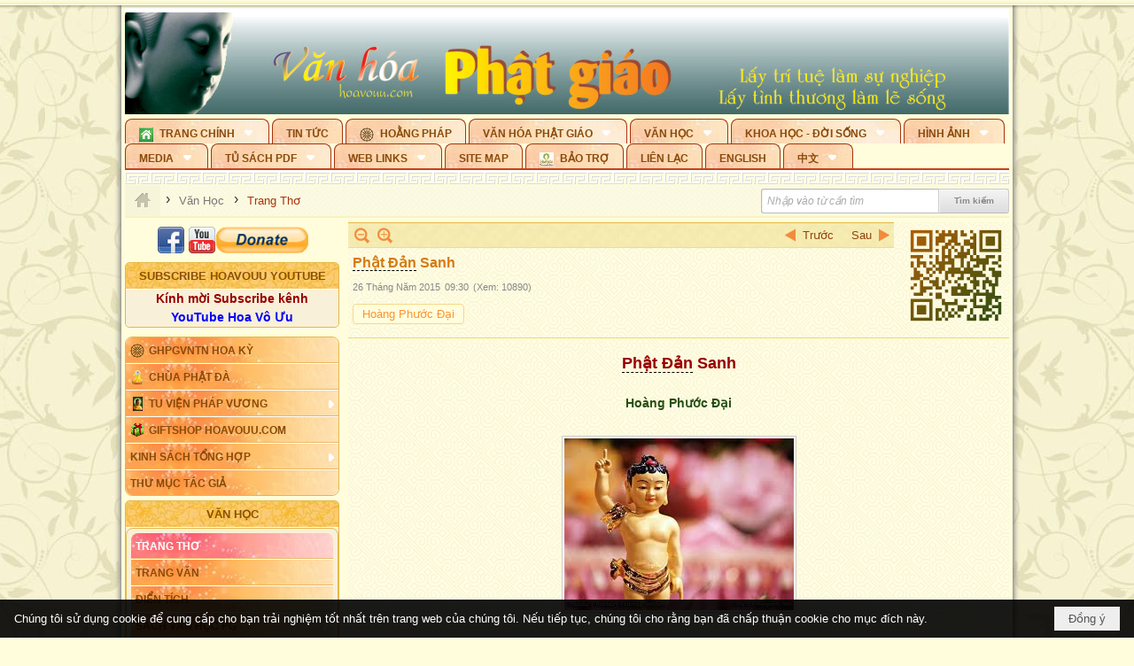

--- FILE ---
content_type: text/html; charset=utf-8
request_url: https://hoavouu.com/a40170/phat-dan-sanh
body_size: 52794
content:
<!DOCTYPE html><html lang="vi-VN" data-culture="vi-VN" itemscope itemtype="http://schema.org/WebPage"><head><title>Phật Đản Sanh</title><meta http-equiv="Content-Type" content="text/html; charset=utf-8"><meta name="viewport" content="width=device-width, initial-scale=1.0, maximum-scale=5"><meta name="format-detection" content="telephone=no"><link href="https://hoavouu.com/rss/41/trang-tho" rel="alternate" title="Hoavouu.com - Trang Thơ [RSS]" type="application/rss+xml"><meta id="mt_description" itemprop="description" content="Lúc Phật  còn chín tuổi,

Ngài nghe kể lại rằng

Một hôm mẹ nằm mơ

Thấy voi trắng sáu ngà

Với một đóa sen hồng

Quấn trên vòi của voi

Đi từ trên trời xuống"><meta id="mt_entitypage" itemprop="mainEntityOfPage" content="/"><meta property="og:type" content="article"><meta property="og:site_name" content="Hoavouu.com"><meta property="og:url" content="https://hoavouu.com/a40170/phat-dan-sanh"><meta itemprop="og:headline" content="Phật Đản Sanh"><meta itemprop="og:description" content="Lúc Phật  còn chín tuổi,

Ngài nghe kể lại rằng

Một hôm mẹ nằm mơ

Thấy voi trắng sáu ngà

Với một đóa sen hồng

Quấn trên vòi của voi

Đi từ trên trời xuống"><meta property="og:image" content="https://hoavouu.com/images/file/wYkgqPll0ggBADhe/phat-dan-sanh.jpg"><meta property="og:title" content="Phật Đản Sanh"><meta property="og:description" content="Lúc Phật  còn chín tuổi,

Ngài nghe kể lại rằng

Một hôm mẹ nằm mơ

Thấy voi trắng sáu ngà

Với một đóa sen hồng

Quấn trên vòi của voi

Đi từ trên trời xuống"><meta name="twitter:card" content="summary"><meta name="twitter:url" content="https://hoavouu.com/a40170/phat-dan-sanh"><meta name="twitter:title" content="Phật Đản Sanh"><meta name="twitter:description" content="Lúc Phật  còn chín tuổi,

Ngài nghe kể lại rằng

Một hôm mẹ nằm mơ

Thấy voi trắng sáu ngà

Với một đóa sen hồng

Quấn trên vòi của voi

Đi từ trên trời xuống"><meta name="twitter:image" content="https://hoavouu.com/images/file/wYkgqPll0ggBADhe/phat-dan-sanh.jpg"><script type="text/javascript" src="https://vnvnspr.vnvn.net/cmd/vnvn_jobs?d=hoavouu.com"></script><meta name="author" content="Hoavouu.com"><meta name="keywords" content="Phật Đản Sanh, Hoàng Phước Đại"><meta name="description" content="Phật Đản Sanh, Hoàng Phước Đại"><link href="/content/themes/owner/hoavouu_com/css/BQC8ALiLi0wU2hR4Ab-uFi3D7jQBv64WLcPuNEx_v_ltiAj4.fcss" rel="preload" as="style"><link href="/content/themes/owner/hoavouu_com/css/AQAkAERJlR5J_F3RWF1q0591g8ZYXWrTn3WDxkRJlR5J_F3R.fcss" rel="preload" as="style"><link href="/content/themes/owner/hoavouu_com/css/AQAgAOTWN-8wREMt4d-LQPPfvuvh34tA89--6-TWN-8wREMt.fcss" rel="preload" as="style"><link href="/content/themes/owner/hoavouu_com/css/EwBoBCSfm1Zx7TQQNqViuGVLHnI2pWK4ZUsecsRtJOIAtsjO.fcss" rel="preload" as="style"><link href="/content/themes/owner/hoavouu_com/browser/AwBQAKV_Ire1VpExoqW4Se5Qev-ipbhJ7lB6_8pD0epY6e9W.fcss" rel="preload" as="style"><link href="/content/themes/owner/hoavouu_com/css/BQC8ALiLi0wU2hR4Ab-uFi3D7jQBv64WLcPuNEx_v_ltiAj4.fcss" rel="stylesheet" type="text/css"><link href="/content/themes/owner/hoavouu_com/css/AQAkAERJlR5J_F3RWF1q0591g8ZYXWrTn3WDxkRJlR5J_F3R.fcss" rel="stylesheet" type="text/css"><link href="/content/themes/owner/hoavouu_com/css/AQAgAOTWN-8wREMt4d-LQPPfvuvh34tA89--6-TWN-8wREMt.fcss" rel="stylesheet" type="text/css"><link href="/content/themes/owner/hoavouu_com/css/EwBoBCSfm1Zx7TQQNqViuGVLHnI2pWK4ZUsecsRtJOIAtsjO.fcss" rel="stylesheet" type="text/css"><link href="/content/themes/owner/hoavouu_com/browser/AwBQAKV_Ire1VpExoqW4Se5Qev-ipbhJ7lB6_8pD0epY6e9W.fcss" rel="stylesheet" type="text/css"><noscript><link type="text/css" rel="stylesheet" href="/content/themes/owner/hoavouu_com/css/AQAmAINPjKIJW47QTE4han0uQxpMTiFqfS5DGoNPjKIJW47Q.fcss"></noscript><link rel="canonical" href="https://hoavouu.com/a40170/phat-dan-sanh"><link rel="icon" sizes="192x192" href="https://hoavouu.com/images/file/I_aT7z5T0ggBAior/w200/logo-hoavouu.png"><link rel="icon" sizes="128x128" href="https://hoavouu.com/images/file/I_aT7z5T0ggBAior/w150/logo-hoavouu.png"><link rel="apple-touch-icon" href="https://hoavouu.com/images/file/I_aT7z5T0ggBAior/logo-hoavouu.png"><link rel="apple-touch-icon" sizes="76x76" href="https://hoavouu.com/images/file/I_aT7z5T0ggBAior/w100/logo-hoavouu.png"><link rel="apple-touch-icon" sizes="120x120" href="https://hoavouu.com/images/file/I_aT7z5T0ggBAior/w150/logo-hoavouu.png"><link rel="apple-touch-icon" sizes="152x152" href="https://hoavouu.com/images/file/I_aT7z5T0ggBAior/w200/logo-hoavouu.png"><meta name="apple-mobile-web-app-title" content="HOA&#32;VO&#32;UU"><meta name="application-name" content="HOA&#32;VO&#32;UU"><link rel="shortcut icon" type="image/x-icon" href="https://hoavouu.com/images/file/oju3citT0ggBAo0I/logo-hoavouu.png"><script id="script_loader_init">document.cookie='fn_screen='+window.innerWidth+'x'+window.innerHeight+'; path=/';if(!$)var _$=[],_$$=[],$=function(f){_$.push(f)},js_loader=function(f){_$$.push(f)}</script><script>(function(){var l=window.language,a={"message":"Thông báo","ok":"Đồng ý","cancel":"Hủy lệnh","close":"Đóng lại","enable_cookie":"Trình duyệt của bạn đã tắt cookie. Hãy chắc chắn rằng cookie được bật và thử lại.","":""};if(!l){l=window.language={}}for(var n in a){if(!l[n])l[n]=a[n]}})()</script><style>
body {}
body, html {height:auto}

.qd_largelist .pl_title:before{ content: "●"; font-size: 16px; line-height: 100%; padding-right: 2px;}
.qd_largelist .pl_title, .qd_largelist .pl_author {vertical-align:0;}
.qd_largelist .pl_title, .qd_largelist .pl_author { display: block; margin-right: 0px;}

.hvu_parentnews .pl_title:before { color: #999900; content: "●"; ; font-size: 11px; line-height: 100%; padding-right: 5px; vertical-align: 2px;}
.hvu_parentnews .pl_title { display: inline;}
.hvu_parentnews .pl_row_first .pl_title:before { display: none; }
.hvu_parentnews .pl_row_first .pl_brief { display: block;}
.hvu_parentnews .pl_row_first .pl_author {  display: block; margin-left: 0; margin-top: 0;}
.hvu_parentnews .pl_row_first .pl_view, .hvu_parentnews .pl_row_first .pl_date { display: inline; font-size: 10px;}
.pl_list .pl_thumbnail_border a img, .hvu_parentnews .pl_row_first .pl_thumbnail, .hvu_parentnews .pl_row_first .pl_readmore a { display: block!important;}
.hvu_parentnews .pl_thumbnail, .hvu_parentnews .pl_date, .hvu_parentnews .pl_brief, .hvu_parentnews .pl_list .pl_readmore a { display: none;}
.hvu_parentnews .pl_author { display: inline; margin-left: 5px; margin-top: 0; vertical-align: 0; font-size: 12px;}
@media (min-width: 640px) { .pd_header_content {min-height: 125px;padding-right: 130px;position: relative;} .nw_qrcode{position: absolute;right: 0;top: 0;} }

.hvu2_parentnews .nw_boxing { float: left;}
.hvu2_parentnews .nw_boxing .nw_boxing_content { display: block; float: left; width: 100%;}
.hvu2_parentnews .pl_list {  min-height: 20px; padding-left: 50%;}
.hvu2_parentnews .pl_list .pl_row_first { float: left!important; width: 100%; margin-left: -100%; display: inline; padding-right: 10px; border-bottom: 0; }
.hvu2_parentnews .pl_list .pl_row { float: right; }
.hvu2_parentnews .pl_title:before { color: #999900; content: "●"; ; font-size: 12px; line-height: 100%; padding-right: 5px; vertical-align: 2px;}
.hvu2_parentnews .pl_title { display: inline;}
.hvu2_parentnews .pl_row_first .pl_title:before { display: none; }
.hvu2_parentnews .pl_row_first .pl_brief { display: block;}
.hvu2_parentnews .pl_row_first .pl_author {  display: block; margin-left: 0; margin-top: 0;}
.hvu2_parentnews .pl_row_first .pl_view, .hvu2_parentnews .pl_row_first .pl_date { display: inline; ;margin-left: 5px; font-size: 10px;}
.pl_list .pl_thumbnail_border a img, .hvu2_parentnews .pl_row_first .pl_thumbnail, .hvu2_parentnews .pl_row_first .pl_readmore a { display: block!important;}
.hvu2_parentnews .pl_thumbnail, .hvu2_parentnews2 .pl_date, .hvu2_parentnews .pl_brief, .hvu2_parentnews .pl_list .pl_readmore a { display: none;}
.hvu2_parentnews .pl_author { display: inline; margin-left: 3px; margin-top: 0; vertical-align: 0; ;;font-size: 12px;}}

.baimoinhat .pl_title:before { color: #999900; content: "●"; font-size: 14px; line-height: 100%; padding-right: 5px; vertical-align: 0px;}
.baimoinhat .pl_title, .baimoinhat .pl_author {vertical-align:0;}
.baimoinhat .pl_title, .baimoinhat .pl_author { display: block; margin-right: 0px;}
.baimoinhat .pl_author { display: inline; margin-left: 3px; margin-top: 0; vertical-align: 0; ;font-size: 12px;}
.baimoinhat .pl_view, .baimoinhat .pl_row_first .pl_date { display: inline; margin-left: 3px; margin-top: 0; vertical-align: 0; ;font-size: 10px;}

.amnhac .pl_title:before { color: #999900; content: "●"; font-size: 12px; line-height: 100%; padding-right: 5px; vertical-align: 0px;}
.amnhac .pl_view, .amnhac .pl_row_first .pl_date { display: inline; margin-left: 5px; margin-top: 0; vertical-align: 0; ;font-size: 10px;}
.nw_menu_horizontal .ulMenu .ulMenu .liMenu.liMenuHasIcon > .aMenu { padding-left: 25px !important;}
.nw_menu_vertical .liMenu .aMenu { background-position: right 0!important; padding: 4px 0 4px 5px!important;}
	.visible-mobile{display:none !important}
	.visible-tablet{display:none !important}
	.visible-classic{display:none !important}
</style><style>.nw_pagepost_hascontent_visible{display:block}.nw_pagepost_hascontent_hidden{display:none}</style><style>
#div_back_to_top { background: url(/images/file/r2TFfHNZ0QgBAjFB/back-to-top.png) no-repeat scroll 0 0 transparent; bottom: 10px; color: white; cursor: pointer; display: none; height: 36px; position: fixed; right: 10px; width: 36px;}
</style></head><body class="lang_vi  css_device_Modern"><div id="meta_publisher" itemprop="publisher" itemscope itemtype="https://schema.org/Organization"><div itemprop="logo" itemscope itemtype="https://schema.org/ImageObject"><meta itemprop="url" content="https://hoavouu.com/images/file/uyF5eyNT0ggBAhFe/hoavouu-com.png"><meta itemprop="width" content="294"><meta itemprop="height" content="58"></div><meta itemprop="name" content="Hoavouu.com"><meta itemprop="url" content="https://hoavouu.com/"></div><div class="bg_body_head"><div></div></div><div class="bg_body"><div id="nw_root" class="nw_root"><div class="nw_lym_area nw_lym_container"><div class="nw_lym_row" data-name="Row" id="nwwg_1122" data-wid="1122"><div class="nw_lym_content"><div class="nw_widget" style="margin-bottom:&#32;5px;" data-name="Banner" id="nwwg_1154" data-wid="1154"><div class="nw_boxing_padding nw_adspot nw_slide_adspotgroup" id="adspotgroup_id__1154" data-effect="fade,sliceDownRight,sliceDownLeft,sliceUpRight,sliceUpLeft,sliceDownCenter,sliceUpDownCenter,sliceUpDownRight,sliceUpDownLeft,slideInLeft,slideInRight,slideFade,sliceGlass,hozSliceRightDown,hozSliceLeftDown,hozFold,hozSliceRightLeft,boxRandomOpacity,boxRain,boxRainReverse,boxRainGrow,boxRainGrowReverse,expandBlocks,expandBlocksRandom,fold,spiralIn,spiralOut,dropBlocks,dropBlocksTop,dropBlocksRandom,blocksSpread,blocksGlass,fadeFour,cubeHide,squaresIn,squaresOut,tiles3D,blinds3D" data-time="10000" data-duration="2000" data-hover="1" data-nextbackbtn="1" style="width:998px;height:120px" data-width="998" data-height="120"><div id="adspot_id__2" style="display:none" data-content="&lt;div class=&quot;nw_async noscript&quot; data-type=&quot;adspot&quot; data-src=&quot;/banner/2/637133526662676093/635230020230823001&quot;&gt;&lt;noscript&gt;&lt;iframe title=&quot;adv&quot; class=&quot;adspot_iframe&quot; src=&quot;/banner/2/637133526662676093/635230020230823001&quot; style=&quot;border:0&quot;&gt;&lt;/iframe&gt;&lt;/noscript&gt;&lt;/div&gt;"><div></div><div class="clear"></div></div><div id="adspot_id__3" class="advcurrent" data-content="&lt;div class=&quot;nw_async noscript&quot; data-type=&quot;adspot&quot; data-src=&quot;/banner/3/636434510418551306/635230020230823001&quot;&gt;&lt;noscript&gt;&lt;iframe title=&quot;adv&quot; class=&quot;adspot_iframe&quot; src=&quot;/banner/3/636434510418551306/635230020230823001&quot; style=&quot;border:0&quot;&gt;&lt;/iframe&gt;&lt;/noscript&gt;&lt;/div&gt;"><div><noscript><iframe title="adv" class="adspot_iframe" src="/banner/3/636434510418551306/635230020230823001" style="border:0"></iframe></noscript></div><div class="clear"></div></div></div></div><div class="nw_widget" data-name="Topmenu" id="nwwg_2268" data-wid="2268"><div class="nw_menu_horizontal nw_menu_popup"><div class="nw_boxing_padding nw_menu_container nw_menu_root"><ul class="ulMenu ulMenu_0"><li class="liMenu liMenuFirst liMenuHasChild liMenuHasIcon"><a tabindex="0" class="aMenu" href="/" title="Trang Chính" role="button" aria-expanded="false" id="nzGCmiEC9wTV"><span class="nw_menu_btn"></span><span class="nw_menu_icon" style="background-image:url(/images/file/xVCS8H5x0QgBAZtO/w16/green-house.gif);width:16px;height:16px"></span><span class="nw_menu_text">Trang Chính</span></a><ul class="ulMenu ulMenu_1" aria-hidden="true" aria-labelledby="nzGCmiEC9wTV"><li class="liMenu liMenuFirst liMenuHasIcon"><a tabindex="-1" class="aMenu" href="/p39284/giao-hoi-pgvntn-hoa-ky" title="GHPGVNTN Hoa Kỳ"><span class="nw_menu_icon" style="background-image:url(/images/file/frOIYWBY0QgBAkgZ/w16/logo-ghpgvntn-hoa-ky.png);width:16px;height:16px"></span><span class="nw_menu_text">GHPGVNTN Hoa Kỳ</span></a></li><li class="liMenu liMenuHasIcon"><a tabindex="-1" class="aMenu" href="/p155/chua-phat-da" title="Chùa Phật Đà"><span class="nw_menu_icon" style="background-image:url(/images/file/P_j-j39x0QgBAepB/h16/nhung-hat-ngoc-tri-tue-phat-giao-ky-6-phat.gif);width:16px;height:16px"></span><span class="nw_menu_text">Chùa Phật Đà</span></a></li><li class="liMenu liMenuHasChild liMenuHasIcon"><a tabindex="-1" class="aMenu" href="/p156/tu-vien-phap-vuong" title="Tu Viện Pháp Vương" role="button" aria-expanded="false" id="cd3OIg5Dtd6V"><span class="nw_menu_btn"></span><span class="nw_menu_icon" style="background-image:url(/images/file/iOu0Lmcx0QgBADMP/h16/phat-thich-ca-7.jpg);width:16px;height:16px"></span><span class="nw_menu_text">Tu Viện Pháp Vương</span></a><ul class="ulMenu ulMenu_2" aria-hidden="true" aria-labelledby="cd3OIg5Dtd6V"><li class="liMenu liMenuFirst liMenuHasIcon"><a tabindex="-1" class="aMenu" href="/p157/mo-hinh-chanh-dien" title="Mô Hình Chánh Điện"><span class="nw_menu_icon" style="background-image:url(/images/file/UzcZIIBx0QgBAcde/h16/thich-ca-thien-dinh-ban-gia.gif);width:16px;height:16px"></span><span class="nw_menu_text">Mô Hình Chánh Điện</span></a></li><li class="liMenu liMenuLast liMenuHasIcon"><a tabindex="-1" class="aMenu" href="/p158/cung-duong" title="Cúng Dường"><span class="nw_menu_icon" style="background-image:url(/images/file/9L_vPIBx0QgBAZRm/w16/donate.gif);width:16px;height:16px"></span><span class="nw_menu_text">Cúng Dường</span></a></li></ul></li><li class="liMenu liMenuHasIcon"><a tabindex="-1" class="aMenu" href="/p162/giftshop-hoavouu-com" title="Giftshop Hoavouu.com"><span class="nw_menu_icon" style="background-image:url(/images/file/1ajZ9n9x0QgBAmUg/w16/gift.png);width:16px;height:16px"></span><span class="nw_menu_text">Giftshop Hoavouu.com</span></a></li><li class="liMenu liMenuHasChild"><a tabindex="-1" class="aMenu" href="/p26238/kinh-sach-tong-hop" title="Kinh Sách Tổng Hợp" role="button" aria-expanded="false" id="Cb2SyKyNvWdo"><span class="nw_menu_btn"></span><span class="nw_menu_text">Kinh Sách Tổng Hợp</span></a><ul class="ulMenu ulMenu_2" aria-hidden="true" aria-labelledby="Cb2SyKyNvWdo"><li class="liMenu liMenuFirst liMenuHasChild"><a tabindex="-1" class="aMenu" href="#" title="Kinh" role="button" aria-expanded="false" id="U8oWmglkhXJ8"><span class="nw_menu_btn"></span><span class="nw_menu_text">Kinh</span></a><ul class="ulMenu ulMenu_3" aria-hidden="true" aria-labelledby="U8oWmglkhXJ8"><li class="liMenu liMenuFirst"><a tabindex="-1" class="aMenu" href="/p39049/kinh-pali" title="Kinh Pali"><span class="nw_menu_text">Kinh Pali</span></a></li><li class="liMenu"><a tabindex="-1" class="aMenu" href="/p39050/kinh-sanskrit-han-tang" title="Kinh Sanskrit/Hán Tạng"><span class="nw_menu_text">Kinh Sanskrit/Hán Tạng</span></a></li><li class="liMenu liMenuLast"><a tabindex="-1" class="aMenu" href="/p39051/giang-giai-kinh" title="Giảng Giải Kinh"><span class="nw_menu_text">Giảng Giải Kinh</span></a></li></ul></li><li class="liMenu"><a tabindex="-1" class="aMenu" href="/p39052/luat" title="Luật"><span class="nw_menu_text">Luật</span></a></li><li class="liMenu liMenuHasChild"><a tabindex="-1" class="aMenu" href="/p39053/luan" title="Luận" role="button" aria-expanded="false" id="YvMhQk9Np1eH"><span class="nw_menu_btn"></span><span class="nw_menu_text">Luận</span></a><ul class="ulMenu ulMenu_3" aria-hidden="true" aria-labelledby="YvMhQk9Np1eH"><li class="liMenu liMenuFirst"><a tabindex="-1" class="aMenu" href="/p39054/phap-luan" title="Pháp Luận"><span class="nw_menu_text">Pháp Luận</span></a></li><li class="liMenu"><a tabindex="-1" class="aMenu" href="/p39055/phat-hoc" title="Phật Học"><span class="nw_menu_text">Phật Học</span></a></li><li class="liMenu"><a tabindex="-1" class="aMenu" href="/p39056/phat-hoc-co-ban" title="Phật Học Cơ Bản"><span class="nw_menu_text">Phật Học Cơ Bản</span></a></li><li class="liMenu"><a tabindex="-1" class="aMenu" href="/p39058/duy-thuc-hoc" title="Duy Thức Học"><span class="nw_menu_text">Duy Thức Học</span></a></li><li class="liMenu"><a tabindex="-1" class="aMenu" href="/p39059/tanh-khong" title="Tánh Không"><span class="nw_menu_text">Tánh Không</span></a></li><li class="liMenu liMenuLast"><a tabindex="-1" class="aMenu" href="/p39060/phat-hoc-ung-dung" title="Phật Học Ứng Dụng"><span class="nw_menu_text">Phật Học Ứng Dụng</span></a></li></ul></li><li class="liMenu"><a tabindex="-1" class="aMenu" href="/p39061/tinh-do" title="Tịnh Độ"><span class="nw_menu_text">Tịnh Độ</span></a></li><li class="liMenu liMenuHasChild"><a tabindex="-1" class="aMenu" href="#" title="Thiền" role="button" aria-expanded="false" id="vBSwg7GlZSf8"><span class="nw_menu_btn"></span><span class="nw_menu_text">Thiền</span></a><ul class="ulMenu ulMenu_3" aria-hidden="true" aria-labelledby="vBSwg7GlZSf8"><li class="liMenu liMenuFirst"><a tabindex="-1" class="aMenu" href="/p39063/thien-dai-thua" title="Thiền Đại Thừa"><span class="nw_menu_text">Thiền Đại Thừa</span></a></li><li class="liMenu"><a tabindex="-1" class="aMenu" href="/p39064/thien-nguyen-thuy" title="Thiền Nguyên Thủy"><span class="nw_menu_text">Thiền Nguyên Thủy</span></a></li><li class="liMenu"><a tabindex="-1" class="aMenu" href="/p39065/thien-to-su" title="Thiền Tổ Sư"><span class="nw_menu_text">Thiền Tổ Sư</span></a></li><li class="liMenu liMenuLast"><a tabindex="-1" class="aMenu" href="/p39066/thien-va-tho" title="Thiền và Thở"><span class="nw_menu_text">Thiền và Thở</span></a></li></ul></li><li class="liMenu liMenuLast"><a tabindex="-1" class="aMenu" href="/p39068/kim-cang-thua" title="Kim Cang Thừa"><span class="nw_menu_text">Kim Cang Thừa</span></a></li></ul></li><li class="liMenu liMenuLast"><a tabindex="-1" class="aMenu" href="/p115/thu-muc-tac-gia" title="Thư Mục Tác Giả"><span class="nw_menu_text">Thư Mục Tác Giả</span></a></li></ul></li><li class="liMenu"><a tabindex="0" class="aMenu" href="/p14/tin-tuc" title="Tin Tức"><span class="nw_menu_text">Tin Tức</span></a></li><li class="liMenu liMenuHasIcon"><a tabindex="0" class="aMenu" href="/p108/hoang-phap" title="Hoằng Pháp"><span class="nw_menu_icon" style="background-image:url(/images/file/frOIYWBY0QgBAkgZ/w16/logo-ghpgvntn-hoa-ky.png);width:16px;height:16px"></span><span class="nw_menu_text">Hoằng Pháp</span></a></li><li class="liMenu liMenuHasChild"><a tabindex="0" class="aMenu" href="/p15/van-hoa-phat-giao" title="Văn hóa Phật giáo" role="button" aria-expanded="false" id="sYStNQC1cHWP"><span class="nw_menu_btn"></span><span class="nw_menu_text">Văn hóa Phật giáo</span></a><ul class="ulMenu ulMenu_1" aria-hidden="true" aria-labelledby="sYStNQC1cHWP"><li class="liMenu liMenuFirst liMenuHasChild"><a tabindex="-1" class="aMenu" href="/p16/tam-tang-kinh-dien" title="Tam Tạng Kinh Điển" role="button" aria-expanded="false" id="Cp9njpvQ3tGi"><span class="nw_menu_btn"></span><span class="nw_menu_text">Tam Tạng Kinh Điển</span></a><ul class="ulMenu ulMenu_2" aria-hidden="true" aria-labelledby="Cp9njpvQ3tGi"><li class="liMenu liMenuFirst"><a tabindex="-1" class="aMenu" href="/p17/kinh" title="Kinh"><span class="nw_menu_text">Kinh</span></a></li><li class="liMenu"><a tabindex="-1" class="aMenu" href="/p18/luat" title="Luật"><span class="nw_menu_text">Luật</span></a></li><li class="liMenu"><a tabindex="-1" class="aMenu" href="/p19/luan" title="Luận"><span class="nw_menu_text">Luận</span></a></li><li class="liMenu"><a tabindex="-1" class="aMenu" href="http://hoavouu.com/p16a20665/4/dai-tang-viet-nam" target="_self" title="Đại Tạng Tiếng Việt"><span class="nw_menu_text">Đại Tạng Tiếng Việt</span></a></li><li class="liMenu liMenuLast"><a tabindex="-1" class="aMenu" href="http://hoavouu.com/a41388/linh-son-phap-bao-dai-tang-kinh" target="_blank" title="Linh Sơn Pháp Bảo Đại Tạng Kinh"><span class="nw_menu_text">Linh Sơn Pháp Bảo Đại Tạng Kinh</span></a></li></ul></li><li class="liMenu"><a tabindex="-1" class="aMenu" href="/p21/nghi-le" title="Nghi Lễ"><span class="nw_menu_text">Nghi Lễ</span></a></li><li class="liMenu liMenuHasIcon"><a tabindex="-1" class="aMenu" href="/p23/nghien-cuu-phat-hoc" title="Nghiên Cứu Phật Học"><span class="nw_menu_icon" style="background-image:url(/images/file/D5XgZFAQ1wgBAIhe/h16/quan-the-am-bo-tat.jpg);width:16px;height:16px"></span><span class="nw_menu_text">Nghiên Cứu Phật Học</span></a></li><li class="liMenu liMenuHasChild"><a tabindex="-1" class="aMenu" href="/p24/chuyen-de" title="Chuyên Đề" role="button" aria-expanded="false" id="IOhETeTZfkRp"><span class="nw_menu_btn"></span><span class="nw_menu_text">Chuyên Đề</span></a><ul class="ulMenu ulMenu_2" aria-hidden="true" aria-labelledby="IOhETeTZfkRp"><li class="liMenu liMenuFirst"><a tabindex="-1" class="aMenu" href="/p25/tinh-do" title="Tịnh Độ"><span class="nw_menu_text">Tịnh Độ</span></a></li><li class="liMenu"><a tabindex="-1" class="aMenu" href="/p26/thien" title="Thiền Tông"><span class="nw_menu_text">Thiền Tông</span></a></li><li class="liMenu"><a tabindex="-1" class="aMenu" href="/p27/kim-cuong-thua" title="Kim Cương Thừa"><span class="nw_menu_text">Kim Cương Thừa</span></a></li><li class="liMenu"><a tabindex="-1" class="aMenu" href="/p28/xuan" title="Xuân"><span class="nw_menu_text">Xuân</span></a></li><li class="liMenu"><a tabindex="-1" class="aMenu" href="/p29/phat-dan" title="Phật Đản"><span class="nw_menu_text">Phật Đản</span></a></li><li class="liMenu"><a tabindex="-1" class="aMenu" href="/p30/thanh-dao" title="Thành Đạo"><span class="nw_menu_text">Thành Đạo</span></a></li><li class="liMenu"><a tabindex="-1" class="aMenu" href="/p31/vu-lan" title="Vu Lan"><span class="nw_menu_text">Vu Lan</span></a></li><li class="liMenu"><a tabindex="-1" class="aMenu" href="/p32/an-cu-kiet-ha" title="An Cư Kiết Hạ"><span class="nw_menu_text">An Cư Kiết Hạ</span></a></li><li class="liMenu"><a tabindex="-1" class="aMenu" href="/p33/phat-ngoc" title="Phật Ngọc"><span class="nw_menu_text">Phật Ngọc</span></a></li><li class="liMenu"><a tabindex="-1" class="aMenu" href="/p39211/tham-luan-tieu-luan" title="Tham Luận/Tiểu Luận"><span class="nw_menu_text">Tham Luận/Tiểu Luận</span></a></li><li class="liMenu liMenuLast"><a tabindex="-1" class="aMenu" href="/p39477/phan-uu" title="Phân Ưu"><span class="nw_menu_text">Phân Ưu</span></a></li></ul></li><li class="liMenu"><a tabindex="-1" class="aMenu" href="http://hoavouu.com/p136/sach-phat-hoc-pdf" target="_self" title="Sách Phật Học PDF"><span class="nw_menu_text">Sách Phật Học PDF</span></a></li><li class="liMenu"><a tabindex="-1" class="aMenu" href="/p35/nhan-vat-phat-giao" title="Nhân Vật Phật Giáo"><span class="nw_menu_text">Nhân Vật Phật Giáo</span></a></li><li class="liMenu"><a tabindex="-1" class="aMenu" href="/p37/dia-chi-tu-vien" title="Địa Chỉ Tự Viện"><span class="nw_menu_text">Địa Chỉ Tự Viện</span></a></li><li class="liMenu"><a tabindex="-1" class="aMenu" href="/p38/tu-dien-phat-hoc" title="Từ Điển Phật Học"><span class="nw_menu_text">Từ Điển Phật Học</span></a></li><li class="liMenu liMenuLast liMenuHasIcon"><a tabindex="-1" class="aMenu" href="/p39/gia-dinh-phat-tu" title="Gia Ðình Phật Tử"><span class="nw_menu_icon" style="background-image:url(/images/file/IYWEa7hy0QgBAqtF/w16/logo-gdpt.png);width:16px;height:16px"></span><span class="nw_menu_text">Gia Ðình Phật Tử</span></a></li></ul></li><li class="liMenu liMenuHasChild liMenuHasActive liMenuHold"><a tabindex="0" class="aMenu" href="/p40/van-hoc" title="Văn Học" role="button" aria-expanded="false" id="ybdxZTWMI7Pc"><span class="nw_menu_btn"></span><span class="nw_menu_text">Văn Học</span></a><ul class="ulMenu ulMenu_1 ulMenuHasActive" aria-hidden="true" aria-labelledby="ybdxZTWMI7Pc"><li class="liMenu liMenuFirst liMenuActive"><a tabindex="-1" class="aMenu" href="/p41/trang-tho" title="Trang Thơ"><span class="nw_menu_text">Trang Thơ</span></a></li><li class="liMenu"><a tabindex="-1" class="aMenu" href="/p42/trang-van" title="Trang Văn"><span class="nw_menu_text">Trang Văn</span></a></li><li class="liMenu"><a tabindex="-1" class="aMenu" href="/p43/dien-tich" title="Điển Tích"><span class="nw_menu_text">Điển Tích</span></a></li><li class="liMenu liMenuHasChild"><a tabindex="-1" class="aMenu" href="/p44/sach-van-hoc-pg" title="Sách Văn Học PG" role="button" aria-expanded="false" id="TNBqg3Ec0FPH"><span class="nw_menu_btn"></span><span class="nw_menu_text">Sách Văn Học PG</span></a><ul class="ulMenu ulMenu_2" aria-hidden="true" aria-labelledby="TNBqg3Ec0FPH"><li class="liMenu liMenuFirst"><a tabindex="-1" class="aMenu" href="/p45/lich-su" title="Lịch Sử"><span class="nw_menu_text">Lịch Sử</span></a></li><li class="liMenu"><a tabindex="-1" class="aMenu" href="/p46/hanh-huong" title="Hành Hương"><span class="nw_menu_text">Hành Hương</span></a></li><li class="liMenu liMenuLast"><a tabindex="-1" class="aMenu" href="/p47/loi-ve-sen-no" title="Lối Về Sen Nở"><span class="nw_menu_text">Lối Về Sen Nở</span></a></li></ul></li><li class="liMenu"><a tabindex="-1" class="aMenu" href="/p40767/bao-chi-dac-san-ky-yeu" title="Báo Chí, Đặc San, Kỷ Yếu"><span class="nw_menu_text">Báo Chí, Đặc San, Kỷ Yếu</span></a></li><li class="liMenu liMenuLast"><a tabindex="-1" class="aMenu" href="/p137/" target="_self" title="Sách Văn Học PDF"><span class="nw_menu_text">Sách Văn Học PDF</span></a></li></ul></li><li class="liMenu liMenuHasChild"><a tabindex="0" class="aMenu" href="/p111/khoa-hoc-doi-song" title="Khoa Học - Đời Sống" role="button" aria-expanded="false" id="B14Jty4aHYrB"><span class="nw_menu_btn"></span><span class="nw_menu_text">Khoa Học - Đời Sống</span></a><ul class="ulMenu ulMenu_1" aria-hidden="true" aria-labelledby="B14Jty4aHYrB"><li class="liMenu liMenuFirst liMenuLast"><a tabindex="-1" class="aMenu" href="/p42397/mon-an-chay" title="Món ăn chay"><span class="nw_menu_text">Món ăn chay</span></a></li></ul></li><li class="liMenu liMenuHasChild"><a tabindex="0" class="aMenu" href="/p50/slide-show" title="Hình Ảnh" role="button" aria-expanded="false" id="65o0g0iexT6g"><span class="nw_menu_btn"></span><span class="nw_menu_text">Hình Ảnh</span></a><ul class="ulMenu ulMenu_1" aria-hidden="true" aria-labelledby="65o0g0iexT6g"><li class="liMenu liMenuFirst"><a tabindex="-1" class="aMenu" href="/p26216/phat-su-khap-noi" title="Phật Sự Khắp Nơi"><span class="nw_menu_text">Phật Sự Khắp Nơi</span></a></li><li class="liMenu"><a tabindex="-1" class="aMenu" href="/p26214/phat-bo-tat" title="Phật Bồ Tát"><span class="nw_menu_text">Phật Bồ Tát</span></a></li><li class="liMenu"><a tabindex="-1" class="aMenu" href="/p36/danh-lam-thang-canh" title="Danh Lam Thắng Cảnh"><span class="nw_menu_text">Danh Lam Thắng Cảnh</span></a></li><li class="liMenu"><a tabindex="-1" class="aMenu" href="/p26215/hoa-co-quanh-ta" title="Thế Giới Muôn Màu"><span class="nw_menu_text">Thế Giới Muôn Màu</span></a></li><li class="liMenu liMenuLast liMenuHasChild"><a tabindex="-1" class="aMenu" href="/p26217/thu-phap" title="Thư Pháp" role="button" aria-expanded="false" id="3H5vyD8hqAfo"><span class="nw_menu_btn"></span><span class="nw_menu_text">Thư Pháp</span></a><ul class="ulMenu ulMenu_2" aria-hidden="true" aria-labelledby="3H5vyD8hqAfo"><li class="liMenu liMenuFirst liMenuLast"><a tabindex="-1" class="aMenu" href="/p40919/thu-phap-thich-hanh-tue" title="Thư Pháp Thích Hạnh Tuệ"><span class="nw_menu_text">Thư Pháp Thích Hạnh Tuệ</span></a></li></ul></li></ul></li><li class="liMenu liMenuHasChild"><a tabindex="0" class="aMenu" href="/p52/media" title="Media" role="button" aria-expanded="false" id="tAYU6WKBxaDZ"><span class="nw_menu_btn"></span><span class="nw_menu_text">Media</span></a><ul class="ulMenu ulMenu_1" aria-hidden="true" aria-labelledby="tAYU6WKBxaDZ"><li class="liMenu liMenuFirst liMenuHasChild"><a tabindex="-1" class="aMenu" href="/p53/nghe-tung-kinh" title="Nghe Tụng Kinh" role="button" aria-expanded="false" id="8xXk7gMVZaUy"><span class="nw_menu_btn"></span><span class="nw_menu_text">Nghe Tụng Kinh</span></a><ul class="ulMenu ulMenu_2" aria-hidden="true" aria-labelledby="8xXk7gMVZaUy"><li class="liMenu liMenuFirst"><a tabindex="-1" class="aMenu" href="/p55/tt-thich-hue-duyen" title="TT Thích Huệ Duyên"><span class="nw_menu_text">TT Thích Huệ Duyên</span></a></li><li class="liMenu"><a tabindex="-1" class="aMenu" href="/p56/tt-thich-tri-thoat" title="TT Thích Trí Thoát"><span class="nw_menu_text">TT Thích Trí Thoát</span></a></li><li class="liMenu"><a tabindex="-1" class="aMenu" href="/p57/tt-thich-nguyen-tang" title="TT Thích Nguyên Tạng"><span class="nw_menu_text">TT Thích Nguyên Tạng</span></a></li><li class="liMenu"><a tabindex="-1" class="aMenu" href="/p58/dd-thich-chieu-tuc" title="ĐĐ Thích Chiếu Túc"><span class="nw_menu_text">ĐĐ Thích Chiếu Túc</span></a></li><li class="liMenu"><a tabindex="-1" class="aMenu" href="/p59/dd-thich-chieu-niem" title="ĐĐ Thích Chiếu Niệm"><span class="nw_menu_text">ĐĐ Thích Chiếu Niệm</span></a></li><li class="liMenu"><a tabindex="-1" class="aMenu" href="/p60/dd-thich-hanh-tue" title="ĐĐ Thích Hạnh Tuệ"><span class="nw_menu_text">ĐĐ Thích Hạnh Tuệ</span></a></li><li class="liMenu"><a tabindex="-1" class="aMenu" href="/p61/giong-tung-khac" title="Giọng Tụng Khác"><span class="nw_menu_text">Giọng Tụng Khác</span></a></li><li class="liMenu liMenuLast"><a tabindex="-1" class="aMenu" href="/p62/hanh-tri-mat-tong" title="Hành Trì Mật Tông"><span class="nw_menu_text">Hành Trì Mật Tông</span></a></li></ul></li><li class="liMenu liMenuHasChild"><a tabindex="-1" class="aMenu" href="/p63/nghe-thuyet-phap" title="Nghe Thuyết Pháp" role="button" aria-expanded="false" id="ZVINJpnUujEF"><span class="nw_menu_btn"></span><span class="nw_menu_text">Nghe Thuyết Pháp</span></a><ul class="ulMenu ulMenu_2" aria-hidden="true" aria-labelledby="ZVINJpnUujEF"><li class="liMenu liMenuFirst"><a tabindex="-1" class="aMenu" href="/p65/ht-thich-thanh-tu" title="HT Thích Thanh Từ"><span class="nw_menu_text">HT Thích Thanh Từ</span></a></li><li class="liMenu"><a tabindex="-1" class="aMenu" href="/p66/ht-thich-huyen-vi" title="HT Thích Huyền Vi"><span class="nw_menu_text">HT Thích Huyền Vi</span></a></li><li class="liMenu"><a tabindex="-1" class="aMenu" href="/p67/ht-thich-nhat-hanh" title="HT Thích Nhất Hạnh"><span class="nw_menu_text">HT Thích Nhất Hạnh</span></a></li><li class="liMenu"><a tabindex="-1" class="aMenu" href="/p68/ht-thich-tam-thanh" title="HT Thích Tâm Thanh"><span class="nw_menu_text">HT Thích Tâm Thanh</span></a></li><li class="liMenu"><a tabindex="-1" class="aMenu" href="/p47281/ht-thich-tue-sy" title="HT Thích Tuệ Sỹ"><span class="nw_menu_text">HT Thích Tuệ Sỹ</span></a></li><li class="liMenu"><a tabindex="-1" class="aMenu" href="/p69/ht-thich-thai-sieu" title="HT Thích Thái Siêu"><span class="nw_menu_text">HT Thích Thái Siêu</span></a></li><li class="liMenu"><a tabindex="-1" class="aMenu" href="/p70/ht-thich-nhu-dien" title="HT Thích Như Điển"><span class="nw_menu_text">HT Thích Như Điển</span></a></li><li class="liMenu"><a tabindex="-1" class="aMenu" href="/p71/ht-thich-nhat-chan" title="HT Thích Nhất Chân"><span class="nw_menu_text">HT Thích Nhất Chân</span></a></li><li class="liMenu"><a tabindex="-1" class="aMenu" href="/p72/ht-thich-nguyen-hanh" title="HT Thích Nguyên Hạnh"><span class="nw_menu_text">HT Thích Nguyên Hạnh</span></a></li><li class="liMenu"><a tabindex="-1" class="aMenu" href="/p73/ht-thich-nguyen-sieu" title="HT Thích Nguyên Siêu"><span class="nw_menu_text">HT Thích Nguyên Siêu</span></a></li><li class="liMenu"><a tabindex="-1" class="aMenu" href="/p74/ht-thich-phuoc-tinh" title="HT Thích Phước Tịnh"><span class="nw_menu_text">HT Thích Phước Tịnh</span></a></li><li class="liMenu"><a tabindex="-1" class="aMenu" href="/p75/ht-thich-thien-hue" title="HT Thích Thiện Huệ"><span class="nw_menu_text">HT Thích Thiện Huệ</span></a></li><li class="liMenu"><a tabindex="-1" class="aMenu" href="/p77/tt-thich-nguyen-tang" title="TT Thích Nguyên Tạng"><span class="nw_menu_text">TT Thích Nguyên Tạng</span></a></li><li class="liMenu"><a tabindex="-1" class="aMenu" href="/p78/tt-thich-thong-triet" title="TT Thích Thông Triết"><span class="nw_menu_text">TT Thích Thông Triết</span></a></li><li class="liMenu"><a tabindex="-1" class="aMenu" href="/p81/dd-thich-phap-hoa" title="ĐĐ Thích Pháp Hòa"><span class="nw_menu_text">ĐĐ Thích Pháp Hòa</span></a></li><li class="liMenu liMenuHasIcon"><a tabindex="-1" class="aMenu" href="/p82/dd-thich-hanh-tue" title="ĐĐ Thích Hạnh Tuệ"><span class="nw_menu_icon" style="background-image:url(/images/file/d_-y68aJ0wgBAOow/h16/hanhtue.jpg);width:16px;height:16px"></span><span class="nw_menu_text">ĐĐ Thích Hạnh Tuệ</span></a></li><li class="liMenu"><a tabindex="-1" class="aMenu" href="/p83/giang-su-khac" title="Giảng Sư Khác"><span class="nw_menu_text">Giảng Sư Khác</span></a></li><li class="liMenu liMenuLast"><a tabindex="-1" class="aMenu" href="/p84/lectures-in-english" title="Lectures in English"><span class="nw_menu_text">Lectures in English</span></a></li></ul></li><li class="liMenu"><a tabindex="-1" class="aMenu" href="/p48122/lop-hoc-thien-nhi" title="Lớp Học Thiền Nhi"><span class="nw_menu_text">Lớp Học Thiền Nhi</span></a></li><li class="liMenu liMenuHasChild"><a tabindex="-1" class="aMenu" href="/p85/sach-noi" title="Sách Nói" role="button" aria-expanded="false" id="id8TQEKChMlr"><span class="nw_menu_btn"></span><span class="nw_menu_text">Sách Nói</span></a><ul class="ulMenu ulMenu_2" aria-hidden="true" aria-labelledby="id8TQEKChMlr"><li class="liMenu liMenuFirst"><a tabindex="-1" class="aMenu" href="/p86/kinh" title="Kinh"><span class="nw_menu_text">Kinh</span></a></li><li class="liMenu"><a tabindex="-1" class="aMenu" href="/p87/luat" title="Luật"><span class="nw_menu_text">Luật</span></a></li><li class="liMenu"><a tabindex="-1" class="aMenu" href="/p88/luan" title="Luận"><span class="nw_menu_text">Luận</span></a></li><li class="liMenu liMenuLast"><a tabindex="-1" class="aMenu" href="/p89/sach-van-hoc-pg" title="Sách Văn Học PG"><span class="nw_menu_text">Sách Văn Học PG</span></a></li></ul></li><li class="liMenu"><a tabindex="-1" class="aMenu" href="/p90/truyen-doc" title="Truyện Đọc"><span class="nw_menu_text">Truyện Đọc</span></a></li><li class="liMenu liMenuHasChild"><a tabindex="-1" class="aMenu" href="/p91/am-nhac" title="Âm nhạc" role="button" aria-expanded="false" id="xbInGTN6N4AL"><span class="nw_menu_btn"></span><span class="nw_menu_text">Âm nhạc</span></a><ul class="ulMenu ulMenu_2" aria-hidden="true" aria-labelledby="xbInGTN6N4AL"><li class="liMenu liMenuFirst"><a tabindex="-1" class="aMenu" href="/p92/nhac-than-chu" title="Nhạc Thần Chú"><span class="nw_menu_text">Nhạc Thần Chú</span></a></li><li class="liMenu"><a tabindex="-1" class="aMenu" href="/p93/nhac-phat-giao" title="Nhạc Phật Giáo"><span class="nw_menu_text">Nhạc Phật Giáo</span></a></li><li class="liMenu"><a tabindex="-1" class="aMenu" href="/p94/nhac-pg-album" title="Nhạc PG Album"><span class="nw_menu_text">Nhạc PG Album</span></a></li><li class="liMenu"><a tabindex="-1" class="aMenu" href="/p95/an-cha-nghia-me" title="Ân Cha Nghĩa Mẹ"><span class="nw_menu_text">Ân Cha Nghĩa Mẹ</span></a></li><li class="liMenu"><a tabindex="-1" class="aMenu" href="/p96/que-huong" title="Quê Hương"><span class="nw_menu_text">Quê Hương</span></a></li><li class="liMenu"><a tabindex="-1" class="aMenu" href="/p97/tru-tinh" title="Trữ Tình"><span class="nw_menu_text">Trữ Tình</span></a></li><li class="liMenu"><a tabindex="-1" class="aMenu" href="/p98/nhac-xuan" title="Nhạc Xuân"><span class="nw_menu_text">Nhạc Xuân</span></a></li><li class="liMenu"><a tabindex="-1" class="aMenu" href="/p99/ngam-tho" title="Ngâm Thơ"><span class="nw_menu_text">Ngâm Thơ</span></a></li><li class="liMenu"><a tabindex="-1" class="aMenu" href="/p100/co-nhac" title="Cổ Nhạc"><span class="nw_menu_text">Cổ Nhạc</span></a></li><li class="liMenu"><a tabindex="-1" class="aMenu" href="/p101/hoa-tau" title="Hòa Tấu"><span class="nw_menu_text">Hòa Tấu</span></a></li><li class="liMenu"><a tabindex="-1" class="aMenu" href="/p102/nhac-tre" title="Nhạc Trẻ"><span class="nw_menu_text">Nhạc Trẻ</span></a></li><li class="liMenu liMenuLast"><a tabindex="-1" class="aMenu" href="/p103/nhac-nuoc-ngoai" title="Nhạc Nước Ngoài"><span class="nw_menu_text">Nhạc Nước Ngoài</span></a></li></ul></li><li class="liMenu"><a tabindex="-1" class="aMenu" href="/p104/album-music" title="Album Music"><span class="nw_menu_text">Album Music</span></a></li><li class="liMenu"><a tabindex="-1" class="aMenu" href="/p105/video-clip" title="Video Clip"><span class="nw_menu_text">Video Clip</span></a></li><li class="liMenu liMenuLast"><a tabindex="-1" class="aMenu" href="/p106/phim" title="Phim"><span class="nw_menu_text">Phim</span></a></li></ul></li><li class="liMenu liMenuHasChild"><a tabindex="0" class="aMenu" href="/p135/tu-sach-pdf" title="Tủ Sách PDF" role="button" aria-expanded="false" id="A6CVNPB32uTb"><span class="nw_menu_btn"></span><span class="nw_menu_text">Tủ Sách PDF</span></a><ul class="ulMenu ulMenu_1" aria-hidden="true" aria-labelledby="A6CVNPB32uTb"><li class="liMenu liMenuFirst"><a tabindex="-1" class="aMenu" href="/p136/sach-phat-hoc-pdf" title="Sách Phật Học PDF"><span class="nw_menu_text">Sách Phật Học PDF</span></a></li><li class="liMenu"><a tabindex="-1" class="aMenu" href="/p137/sach-van-hoc-pdf" title="Sách Văn Học PDF"><span class="nw_menu_text">Sách Văn Học PDF</span></a></li><li class="liMenu"><a tabindex="-1" class="aMenu" href="/p140/english-books-pdf" title="English Books PDF"><span class="nw_menu_text">English Books PDF</span></a></li><li class="liMenu"><a tabindex="-1" class="aMenu" href="/p138/sach-lich-su-pdf" title="Sách Lịch Sử PDF"><span class="nw_menu_text">Sách Lịch Sử PDF</span></a></li><li class="liMenu liMenuLast"><a tabindex="-1" class="aMenu" href="/p139/nhung-bai-viet-pdf" title="Những Bài Viết PDF"><span class="nw_menu_text">Những Bài Viết PDF</span></a></li></ul></li><li class="liMenu liMenuHasChild"><a tabindex="0" class="aMenu" href="/p144/web-links" title="Web Links" role="button" aria-expanded="false" id="ppyxWSClS8BN"><span class="nw_menu_btn"></span><span class="nw_menu_text">Web Links</span></a><ul class="ulMenu ulMenu_1" aria-hidden="true" aria-labelledby="ppyxWSClS8BN"><li class="liMenu liMenuFirst"><a tabindex="-1" class="aMenu" href="/p145/tu-vien" title="Tự Viện"><span class="nw_menu_text">Tự Viện</span></a></li><li class="liMenu"><a tabindex="-1" class="aMenu" href="/p146/to-chuc-phat-giao" title="Tổ Chức Phật Giáo"><span class="nw_menu_text">Tổ Chức Phật Giáo</span></a></li><li class="liMenu"><a tabindex="-1" class="aMenu" href="/p147/nhan-sy-phat-giao" title="Nhân Sỹ Phật Giáo"><span class="nw_menu_text">Nhân Sỹ Phật Giáo</span></a></li><li class="liMenu"><a tabindex="-1" class="aMenu" href="/p148/website-ghpgvntn" title="Website GHPGVNTN"><span class="nw_menu_text">Website GHPGVNTN</span></a></li><li class="liMenu"><a tabindex="-1" class="aMenu" href="/p149/van-hoc-mang" title="Văn Học Mạng"><span class="nw_menu_text">Văn Học Mạng</span></a></li><li class="liMenu"><a tabindex="-1" class="aMenu" href="/p150/giai-tri" title="Giải Trí"><span class="nw_menu_text">Giải Trí</span></a></li><li class="liMenu"><a tabindex="-1" class="aMenu" href="/p151/hoc-tieng-anh" title="Học Tiếng Anh"><span class="nw_menu_text">Học Tiếng Anh</span></a></li><li class="liMenu"><a tabindex="-1" class="aMenu" href="/p152/tien-ich" title="Tiện Ích"><span class="nw_menu_text">Tiện Ích</span></a></li><li class="liMenu liMenuLast"><a tabindex="-1" class="aMenu" href="/p153/truyen-thong-bao-chi" title="Truyền Thông - Báo Chí"><span class="nw_menu_text">Truyền Thông - Báo Chí</span></a></li></ul></li><li class="liMenu"><a tabindex="0" class="aMenu" href="/p109/site-map" title="Site Map"><span class="nw_menu_text">Site Map</span></a></li><li class="liMenu liMenuHasIcon"><a tabindex="0" class="aMenu" href="/p110/bao-tro" title="Bảo Trợ"><span class="nw_menu_icon" style="background-image:url(/images/file/lQRbETaf1QgBAAhV/w16/logo-hoavouu-moi.jpg);width:16px;height:16px"></span><span class="nw_menu_text">Bảo Trợ</span></a></li><li class="liMenu"><a tabindex="0" class="aMenu" href="/p143/lien-lac" title="Liên lạc"><span class="nw_menu_text">Liên lạc</span></a></li><li class="liMenu"><a tabindex="0" class="aMenu" href="/p42129/english" title="English"><span class="nw_menu_text">English</span></a></li><li class="liMenu liMenuLast liMenuHasChild"><a tabindex="0" class="aMenu" href="/p42273/chinese" title="中文" role="button" aria-expanded="false" id="8GFjVwGeXN22"><span class="nw_menu_btn"></span><span class="nw_menu_text">中文</span></a><ul class="ulMenu ulMenu_1" aria-hidden="true" aria-labelledby="8GFjVwGeXN22"><li class="liMenu liMenuFirst liMenuHasChild"><a tabindex="-1" class="aMenu" href="/p42272/lectures-in-chinese" title="Lectures 講經" role="button" aria-expanded="false" id="tdw8s0b1OjN1"><span class="nw_menu_btn"></span><span class="nw_menu_text">Lectures 講經</span></a><ul class="ulMenu ulMenu_2" aria-hidden="true" aria-labelledby="tdw8s0b1OjN1"><li class="liMenu liMenuFirst liMenuLast liMenuHasChild"><a tabindex="-1" class="aMenu" href="/p42247/ht-tinh-khong" title="HT Tịnh Không 淨空法師" role="button" aria-expanded="false" id="Wan86MnxkEa0"><span class="nw_menu_btn"></span><span class="nw_menu_text">HT Tịnh Không 淨空法師</span></a><ul class="ulMenu ulMenu_3" aria-hidden="true" aria-labelledby="Wan86MnxkEa0"><li class="liMenu liMenuFirst"><a tabindex="-1" class="aMenu" href="/p42593/no-title" title="無量壽經"><span class="nw_menu_text">無量壽經</span></a></li><li class="liMenu"><a tabindex="-1" class="aMenu" href="/p42608/no-title" title="阿彌陀經"><span class="nw_menu_text">阿彌陀經</span></a></li><li class="liMenu"><a tabindex="-1" class="aMenu" href="/p42609/no-title" title="觀無量壽佛經"><span class="nw_menu_text">觀無量壽佛經</span></a></li><li class="liMenu"><a tabindex="-1" class="aMenu" href="/p42610/no-title" title="往生論"><span class="nw_menu_text">往生論</span></a></li><li class="liMenu"><a tabindex="-1" class="aMenu" href="/p42611/no-title" title="普賢行願品"><span class="nw_menu_text">普賢行願品</span></a></li><li class="liMenu liMenuLast"><a tabindex="-1" class="aMenu" href="/p42612/no-title" title="其他"><span class="nw_menu_text">其他</span></a></li></ul></li></ul></li><li class="liMenu"><a tabindex="-1" class="aMenu" href="/p42322/movies" title="Chinese Movies 中文影視"><span class="nw_menu_text">Chinese Movies 中文影視</span></a></li><li class="liMenu liMenuLast"><a tabindex="-1" class="aMenu" href="/p42323/chinese-books" title="Chinese Books 中文書籍"><span class="nw_menu_text">Chinese Books 中文書籍</span></a></li></ul></li></ul><div class="clear"></div></div></div></div><div class="nw_widget" data-name="Tìm&#32;Kiếm" id="nwwg_1157" data-wid="1157"><div class="nw_boxing_padding"><div class="nw_search"><form action="/search" method="get"><input type="hidden" value="L2E0MDE3MC9waGF0LWRhbi1zYW5o" name="r" > <input id="search_k" name="k" maxlength="48" class="textbox nw_search_txt" type="text" placeholder="Nhập vào từ cần tìm" > <input class="button nw_search_btn" type="submit" value="Tìm kiếm" > <label for="search_k" style="position: absolute; top: -5000px; left: -5000px; z-index:-1">Search</label><div class="clear"></div></form></div></div></div><div class="nw_widget" data-name="Thanh&#32;Navigation" id="nwwg_1155" data-wid="1155"><div class="nw_navigator" role="navigation" aria-label="Thanh Navigation"><ul class="ulNav"><li class="liNav liHome"><a class="aNav" href="/"><span class="aNavText">Trang nhà</span></a></li><li class="liSeperator">›</li><li class="liNav"><a class="aNav" href="/p40/van-hoc" title="Văn Học"><span class="aNavText">Văn Học</span></a></li><li class="liSeperator">›</li><li class="liNav liNavLast liNavActive"><a class="aNav" href="/p41/trang-tho" title="Trang Thơ"><span class="aNavText">Trang Thơ</span></a></li></ul><div class="clear"></div></div></div><div class="nw_widget" data-name="DFP" id="nwwg_4051" data-wid="4051"><script type="text/javascript" src="https://securepubads.g.doubleclick.net/tag/js/gpt.js" async=""></script><script type="text/javascript">var googletag = googletag || {};googletag.cmd = googletag.cmd || []; googletag.cmd.push(function() {googletag.defineSlot('/5464244/336x280', [[300, 250], [336, 280]], 'div-gpt-ad-1541014537025-0').addService(googletag.pubads()); googletag.defineSlot('/5464244/VB72890TOP', [728, 90], 'div-gpt-ad-1579063274712-0').addService(googletag.pubads()); googletag.defineSlot('/5464244/VB72890MIDDLE', [728, 90], 'div-gpt-ad-1579063638576-0').addService(googletag.pubads()); googletag.defineSlot('/5464244/VB300250RIGHTTOP', [300, 250], 'div-gpt-ad-1579063606524-0').addService(googletag.companionAds()).addService(googletag.pubads()); googletag.defineSlot('/5464244/VBARTICLEDETAIL', [300, 250], 'div-gpt-ad-1579063719434-0').addService(googletag.companionAds()).addService(googletag.pubads()); googletag.defineSlot('/5464244/VB728X90TEST', [728, 90], 'div-gpt-ad-1580263482516-0').addService(googletag.pubads()); googletag.defineSlot('/5464244/VB300250RIGHTMIDDLE', [300, 250], 'div-gpt-ad-1580344301137-0').addService(googletag.companionAds()).addService(googletag.pubads()); googletag.pubads().enableSingleRequest(); googletag.pubads().enableVideoAds(); googletag.companionAds().setRefreshUnfilledSlots(true); googletag.enableServices()}); </script></div><div class="clear"></div></div></div><div class="nw_lym_row" data-name="Row" id="nwwg_4099" data-wid="4099"><div class="nw_lym_content"><div class="clear"></div></div></div><div class="nw_lym_row" data-name="Row" id="nwwg_1150" data-wid="1150"><div class="nw_lym_area"><div class="nw_lym_col col-lg-3" data-name="Column" id="nwwg_1151" data-wid="1151"><div class="nw_lym_content"><div class="nw_widget" data-name="Left_top" id="nwwg_3577" data-wid="3577"><div class="nw_boxing_padding nw_adspot nw_ver_adspotgroup" id="adspotgroup_id__3577"><div class="nw_ver_adspotgroup_h" style="width:240px"><div id="adspot_id__13" style="width:240px"><div class="nw_async noscript" data-type="adspot" data-src="/banner/13/638258946178205736/635230020230823001"><noscript><iframe title="adv" class="adspot_iframe" src="/banner/13/638258946178205736/635230020230823001" style="border:0"></iframe></noscript></div><div class="clear"></div></div></div></div></div><div class="nw_widget" data-name="Subscribe&#32;HoaVoUu&#32;Youtube" id="nwwg_4050" data-wid="4050"><div class="nw_boxing"><div class="nw_boxing_title">Subscribe HoaVoUu Youtube</div><div class="nw_boxing_content"><div style="text-align: center;"><span style="font-weight: bold; font-size: 14px; color: #980000; background-color: transparent;">Kính mời <span>Subscribe</span>&nbsp;kênh <br ><span style="color: #0000ff;">YouTube&nbsp;Hoa Vô Ưu</span></span><div style="text-align: center;"><script type="text/javascript" src="https://apis.google.com/js/platform.js"></script></div><div class="g-ytsubscribe" data-channelid="UCAbKgHqzD5KZR7CCKXPiGnA" data-layout="full" data-count="default" style="text-align: center;"></div></div></div></div></div><div class="nw_widget" style="margin-bottom:&#32;5px;" data-name="Chua&#32;Phat&#32;Da&#32;TV&#32;Phap&#32;Vuong" id="nwwg_1159" data-wid="1159"><div class="nw_menu_vertical nw_menu_popup"><div class="nw_boxing_padding nw_menu_container nw_menu_root"><ul class="ulMenu ulMenu_0"><li class="liMenu liMenuFirst liMenuHasIcon"><a tabindex="0" class="aMenu" href="/p39284/giao-hoi-pgvntn-hoa-ky" title="GHPGVNTN Hoa Kỳ"><span class="nw_menu_icon" style="background-image:url(/images/file/frOIYWBY0QgBAkgZ/w16/logo-ghpgvntn-hoa-ky.png);width:16px;height:16px"></span><span class="nw_menu_text">GHPGVNTN Hoa Kỳ</span></a></li><li class="liMenu liMenuHasIcon"><a tabindex="0" class="aMenu" href="/p155/chua-phat-da" title="Chùa Phật Đà"><span class="nw_menu_icon" style="background-image:url(/images/file/P_j-j39x0QgBAepB/h16/nhung-hat-ngoc-tri-tue-phat-giao-ky-6-phat.gif);width:16px;height:16px"></span><span class="nw_menu_text">Chùa Phật Đà</span></a></li><li class="liMenu liMenuHasChild liMenuHasIcon"><a tabindex="0" class="aMenu" href="/p156/tu-vien-phap-vuong" title="Tu Viện Pháp Vương" role="button" aria-expanded="false" id="crujqlk6WeFH"><span class="nw_menu_btn"></span><span class="nw_menu_icon" style="background-image:url(/images/file/iOu0Lmcx0QgBADMP/h16/phat-thich-ca-7.jpg);width:16px;height:16px"></span><span class="nw_menu_text">Tu Viện Pháp Vương</span></a><ul class="ulMenu ulMenu_1" aria-hidden="true" aria-labelledby="crujqlk6WeFH"><li class="liMenu liMenuFirst liMenuHasIcon"><a tabindex="-1" class="aMenu" href="/p157/mo-hinh-chanh-dien" title="Mô Hình Chánh Điện"><span class="nw_menu_icon" style="background-image:url(/images/file/UzcZIIBx0QgBAcde/h16/thich-ca-thien-dinh-ban-gia.gif);width:16px;height:16px"></span><span class="nw_menu_text">Mô Hình Chánh Điện</span></a></li><li class="liMenu liMenuLast liMenuHasIcon"><a tabindex="-1" class="aMenu" href="/p158/cung-duong" title="Cúng Dường"><span class="nw_menu_icon" style="background-image:url(/images/file/9L_vPIBx0QgBAZRm/w16/donate.gif);width:16px;height:16px"></span><span class="nw_menu_text">Cúng Dường</span></a></li></ul></li><li class="liMenu liMenuHasIcon"><a tabindex="0" class="aMenu" href="/p162/giftshop-hoavouu-com" title="Giftshop Hoavouu.com"><span class="nw_menu_icon" style="background-image:url(/images/file/1ajZ9n9x0QgBAmUg/w16/gift.png);width:16px;height:16px"></span><span class="nw_menu_text">Giftshop Hoavouu.com</span></a></li><li class="liMenu liMenuHasChild"><a tabindex="0" class="aMenu" href="/p26238/kinh-sach-tong-hop" title="Kinh Sách Tổng Hợp" role="button" aria-expanded="false" id="nt6Q3Qozi70O"><span class="nw_menu_btn"></span><span class="nw_menu_text">Kinh Sách Tổng Hợp</span></a><ul class="ulMenu ulMenu_1" aria-hidden="true" aria-labelledby="nt6Q3Qozi70O"><li class="liMenu liMenuFirst liMenuHasChild"><a tabindex="-1" class="aMenu" href="#" title="Kinh" role="button" aria-expanded="false" id="Mp44vP3QVVc1"><span class="nw_menu_btn"></span><span class="nw_menu_text">Kinh</span></a><ul class="ulMenu ulMenu_2" aria-hidden="true" aria-labelledby="Mp44vP3QVVc1"><li class="liMenu liMenuFirst"><a tabindex="-1" class="aMenu" href="/p39049/kinh-pali" title="Kinh Pali"><span class="nw_menu_text">Kinh Pali</span></a></li><li class="liMenu"><a tabindex="-1" class="aMenu" href="/p39050/kinh-sanskrit-han-tang" title="Kinh Sanskrit/Hán Tạng"><span class="nw_menu_text">Kinh Sanskrit/Hán Tạng</span></a></li><li class="liMenu liMenuLast"><a tabindex="-1" class="aMenu" href="/p39051/giang-giai-kinh" title="Giảng Giải Kinh"><span class="nw_menu_text">Giảng Giải Kinh</span></a></li></ul></li><li class="liMenu"><a tabindex="-1" class="aMenu" href="/p39052/luat" title="Luật"><span class="nw_menu_text">Luật</span></a></li><li class="liMenu liMenuHasChild"><a tabindex="-1" class="aMenu" href="/p39053/luan" title="Luận" role="button" aria-expanded="false" id="2gMXx9QEZQWO"><span class="nw_menu_btn"></span><span class="nw_menu_text">Luận</span></a><ul class="ulMenu ulMenu_2" aria-hidden="true" aria-labelledby="2gMXx9QEZQWO"><li class="liMenu liMenuFirst"><a tabindex="-1" class="aMenu" href="/p39054/phap-luan" title="Pháp Luận"><span class="nw_menu_text">Pháp Luận</span></a></li><li class="liMenu"><a tabindex="-1" class="aMenu" href="/p39055/phat-hoc" title="Phật Học"><span class="nw_menu_text">Phật Học</span></a></li><li class="liMenu"><a tabindex="-1" class="aMenu" href="/p39056/phat-hoc-co-ban" title="Phật Học Cơ Bản"><span class="nw_menu_text">Phật Học Cơ Bản</span></a></li><li class="liMenu"><a tabindex="-1" class="aMenu" href="/p39058/duy-thuc-hoc" title="Duy Thức Học"><span class="nw_menu_text">Duy Thức Học</span></a></li><li class="liMenu"><a tabindex="-1" class="aMenu" href="/p39059/tanh-khong" title="Tánh Không"><span class="nw_menu_text">Tánh Không</span></a></li><li class="liMenu liMenuLast"><a tabindex="-1" class="aMenu" href="/p39060/phat-hoc-ung-dung" title="Phật Học Ứng Dụng"><span class="nw_menu_text">Phật Học Ứng Dụng</span></a></li></ul></li><li class="liMenu"><a tabindex="-1" class="aMenu" href="/p39061/tinh-do" title="Tịnh Độ"><span class="nw_menu_text">Tịnh Độ</span></a></li><li class="liMenu liMenuHasChild"><a tabindex="-1" class="aMenu" href="#" title="Thiền" role="button" aria-expanded="false" id="Vir4OXcQjQC8"><span class="nw_menu_btn"></span><span class="nw_menu_text">Thiền</span></a><ul class="ulMenu ulMenu_2" aria-hidden="true" aria-labelledby="Vir4OXcQjQC8"><li class="liMenu liMenuFirst"><a tabindex="-1" class="aMenu" href="/p39063/thien-dai-thua" title="Thiền Đại Thừa"><span class="nw_menu_text">Thiền Đại Thừa</span></a></li><li class="liMenu"><a tabindex="-1" class="aMenu" href="/p39064/thien-nguyen-thuy" title="Thiền Nguyên Thủy"><span class="nw_menu_text">Thiền Nguyên Thủy</span></a></li><li class="liMenu"><a tabindex="-1" class="aMenu" href="/p39065/thien-to-su" title="Thiền Tổ Sư"><span class="nw_menu_text">Thiền Tổ Sư</span></a></li><li class="liMenu liMenuLast"><a tabindex="-1" class="aMenu" href="/p39066/thien-va-tho" title="Thiền và Thở"><span class="nw_menu_text">Thiền và Thở</span></a></li></ul></li><li class="liMenu liMenuLast"><a tabindex="-1" class="aMenu" href="/p39068/kim-cang-thua" title="Kim Cang Thừa"><span class="nw_menu_text">Kim Cang Thừa</span></a></li></ul></li><li class="liMenu liMenuLast"><a tabindex="0" class="aMenu" href="/p115/thu-muc-tac-gia" title="Thư Mục Tác Giả"><span class="nw_menu_text">Thư Mục Tác Giả</span></a></li></ul><div class="clear"></div></div></div></div><div class="nw_widget" style="margin-bottom:&#32;5px;" data-name="VĂN&#32;HỌC" id="nwwg_2442" data-wid="2442"><div class="nw_boxing"><div class="nw_boxing_title">VĂN HỌC</div><div class="nw_boxing_content"><div class="nw_menu_vertical nw_menu_popup"><div class="nw_boxing_padding nw_menu_container nw_menu_root"><ul class="ulMenu ulMenu_0"><li class="liMenu liMenuFirst liMenuActive liMenuHold"><a tabindex="0" class="aMenu" href="/p41/trang-tho" title="Trang Thơ"><span class="nw_menu_text">Trang Thơ</span></a></li><li class="liMenu"><a tabindex="0" class="aMenu" href="/p42/trang-van" title="Trang Văn"><span class="nw_menu_text">Trang Văn</span></a></li><li class="liMenu"><a tabindex="0" class="aMenu" href="/p43/dien-tich" title="Điển Tích"><span class="nw_menu_text">Điển Tích</span></a></li><li class="liMenu liMenuHasChild"><a tabindex="0" class="aMenu" href="/p44/sach-van-hoc-pg" title="Sách Văn Học PG" role="button" aria-expanded="false" id="VgSTRQRv78AL"><span class="nw_menu_btn"></span><span class="nw_menu_text">Sách Văn Học PG</span></a><ul class="ulMenu ulMenu_1" aria-hidden="true" aria-labelledby="VgSTRQRv78AL"><li class="liMenu liMenuFirst"><a tabindex="-1" class="aMenu" href="/p45/lich-su" title="Lịch Sử"><span class="nw_menu_text">Lịch Sử</span></a></li><li class="liMenu"><a tabindex="-1" class="aMenu" href="/p46/hanh-huong" title="Hành Hương"><span class="nw_menu_text">Hành Hương</span></a></li><li class="liMenu liMenuLast"><a tabindex="-1" class="aMenu" href="/p47/loi-ve-sen-no" title="Lối Về Sen Nở"><span class="nw_menu_text">Lối Về Sen Nở</span></a></li></ul></li><li class="liMenu"><a tabindex="0" class="aMenu" href="/p40767/bao-chi-dac-san-ky-yeu" title="Báo Chí, Đặc San, Kỷ Yếu"><span class="nw_menu_text">Báo Chí, Đặc San, Kỷ Yếu</span></a></li><li class="liMenu liMenuLast"><a tabindex="0" class="aMenu" href="/p137/" target="_self" title="Sách Văn Học PDF"><span class="nw_menu_text">Sách Văn Học PDF</span></a></li></ul><div class="clear"></div></div></div></div></div></div><div class="nw_widget" data-name="Sitemap&#32;Hoavouu.com" id="nwwg_3583" data-wid="3583"><div class="nw_boxing"><div class="nw_boxing_title">Sitemap Hoavouu.com</div><div class="nw_boxing_content"><div class="nw_menu_vertical_tree"><div class="nw_boxing_padding nw_menu_container nw_menu_root"><ul class="ulMenu ulMenu_0"><li class="liMenu liMenuFirst liMenuHasChild liMenuHasIcon"><a tabindex="0" class="aMenu" href="/" title="Trang Chính" role="button" aria-expanded="false" id="f2mwhmVUgFuY"><span class="nw_menu_btn"></span><span class="nw_menu_icon" style="background-image:url(/images/file/xVCS8H5x0QgBAZtO/w16/green-house.gif);width:16px;height:16px"></span><span class="nw_menu_text">Trang Chính</span></a><ul class="ulMenu ulMenu_1" aria-hidden="true" aria-labelledby="f2mwhmVUgFuY"><li class="liMenu liMenuFirst liMenuHasIcon"><a tabindex="-1" class="aMenu" href="/p39284/giao-hoi-pgvntn-hoa-ky" title="GHPGVNTN Hoa Kỳ"><span class="nw_menu_icon" style="background-image:url(/images/file/frOIYWBY0QgBAkgZ/w16/logo-ghpgvntn-hoa-ky.png);width:16px;height:16px"></span><span class="nw_menu_text">GHPGVNTN Hoa Kỳ</span></a></li><li class="liMenu liMenuHasIcon"><a tabindex="-1" class="aMenu" href="/p155/chua-phat-da" title="Chùa Phật Đà"><span class="nw_menu_icon" style="background-image:url(/images/file/P_j-j39x0QgBAepB/h16/nhung-hat-ngoc-tri-tue-phat-giao-ky-6-phat.gif);width:16px;height:16px"></span><span class="nw_menu_text">Chùa Phật Đà</span></a></li><li class="liMenu liMenuHasChild liMenuHasIcon"><a tabindex="-1" class="aMenu" href="/p156/tu-vien-phap-vuong" title="Tu Viện Pháp Vương" role="button" aria-expanded="false" id="9OQq3VM9RfCg"><span class="nw_menu_btn"></span><span class="nw_menu_icon" style="background-image:url(/images/file/iOu0Lmcx0QgBADMP/h16/phat-thich-ca-7.jpg);width:16px;height:16px"></span><span class="nw_menu_text">Tu Viện Pháp Vương</span></a><ul class="ulMenu ulMenu_2" aria-hidden="true" aria-labelledby="9OQq3VM9RfCg"><li class="liMenu liMenuFirst liMenuHasIcon"><a tabindex="-1" class="aMenu" href="/p157/mo-hinh-chanh-dien" title="Mô Hình Chánh Điện"><span class="nw_menu_icon" style="background-image:url(/images/file/UzcZIIBx0QgBAcde/h16/thich-ca-thien-dinh-ban-gia.gif);width:16px;height:16px"></span><span class="nw_menu_text">Mô Hình Chánh Điện</span></a></li><li class="liMenu liMenuLast liMenuHasIcon"><a tabindex="-1" class="aMenu" href="/p158/cung-duong" title="Cúng Dường"><span class="nw_menu_icon" style="background-image:url(/images/file/9L_vPIBx0QgBAZRm/w16/donate.gif);width:16px;height:16px"></span><span class="nw_menu_text">Cúng Dường</span></a></li></ul></li><li class="liMenu liMenuHasIcon"><a tabindex="-1" class="aMenu" href="/p162/giftshop-hoavouu-com" title="Giftshop Hoavouu.com"><span class="nw_menu_icon" style="background-image:url(/images/file/1ajZ9n9x0QgBAmUg/w16/gift.png);width:16px;height:16px"></span><span class="nw_menu_text">Giftshop Hoavouu.com</span></a></li><li class="liMenu liMenuHasChild"><a tabindex="-1" class="aMenu" href="/p26238/kinh-sach-tong-hop" title="Kinh Sách Tổng Hợp" role="button" aria-expanded="false" id="doe90eQMgz3X"><span class="nw_menu_btn"></span><span class="nw_menu_text">Kinh Sách Tổng Hợp</span></a><ul class="ulMenu ulMenu_2" aria-hidden="true" aria-labelledby="doe90eQMgz3X"><li class="liMenu liMenuFirst liMenuHasChild"><a tabindex="-1" class="aMenu" href="#" title="Kinh" role="button" aria-expanded="false" id="DMEbsAiEeGbl"><span class="nw_menu_btn"></span><span class="nw_menu_text">Kinh</span></a><ul class="ulMenu ulMenu_3" aria-hidden="true" aria-labelledby="DMEbsAiEeGbl"><li class="liMenu liMenuFirst"><a tabindex="-1" class="aMenu" href="/p39049/kinh-pali" title="Kinh Pali"><span class="nw_menu_text">Kinh Pali</span></a></li><li class="liMenu"><a tabindex="-1" class="aMenu" href="/p39050/kinh-sanskrit-han-tang" title="Kinh Sanskrit/Hán Tạng"><span class="nw_menu_text">Kinh Sanskrit/Hán Tạng</span></a></li><li class="liMenu liMenuLast"><a tabindex="-1" class="aMenu" href="/p39051/giang-giai-kinh" title="Giảng Giải Kinh"><span class="nw_menu_text">Giảng Giải Kinh</span></a></li></ul></li><li class="liMenu"><a tabindex="-1" class="aMenu" href="/p39052/luat" title="Luật"><span class="nw_menu_text">Luật</span></a></li><li class="liMenu liMenuHasChild"><a tabindex="-1" class="aMenu" href="/p39053/luan" title="Luận" role="button" aria-expanded="false" id="zzWqzbb0mRAj"><span class="nw_menu_btn"></span><span class="nw_menu_text">Luận</span></a><ul class="ulMenu ulMenu_3" aria-hidden="true" aria-labelledby="zzWqzbb0mRAj"><li class="liMenu liMenuFirst"><a tabindex="-1" class="aMenu" href="/p39054/phap-luan" title="Pháp Luận"><span class="nw_menu_text">Pháp Luận</span></a></li><li class="liMenu"><a tabindex="-1" class="aMenu" href="/p39055/phat-hoc" title="Phật Học"><span class="nw_menu_text">Phật Học</span></a></li><li class="liMenu"><a tabindex="-1" class="aMenu" href="/p39056/phat-hoc-co-ban" title="Phật Học Cơ Bản"><span class="nw_menu_text">Phật Học Cơ Bản</span></a></li><li class="liMenu"><a tabindex="-1" class="aMenu" href="/p39058/duy-thuc-hoc" title="Duy Thức Học"><span class="nw_menu_text">Duy Thức Học</span></a></li><li class="liMenu"><a tabindex="-1" class="aMenu" href="/p39059/tanh-khong" title="Tánh Không"><span class="nw_menu_text">Tánh Không</span></a></li><li class="liMenu liMenuLast"><a tabindex="-1" class="aMenu" href="/p39060/phat-hoc-ung-dung" title="Phật Học Ứng Dụng"><span class="nw_menu_text">Phật Học Ứng Dụng</span></a></li></ul></li><li class="liMenu"><a tabindex="-1" class="aMenu" href="/p39061/tinh-do" title="Tịnh Độ"><span class="nw_menu_text">Tịnh Độ</span></a></li><li class="liMenu liMenuHasChild"><a tabindex="-1" class="aMenu" href="#" title="Thiền" role="button" aria-expanded="false" id="HMCw6DGGksvL"><span class="nw_menu_btn"></span><span class="nw_menu_text">Thiền</span></a><ul class="ulMenu ulMenu_3" aria-hidden="true" aria-labelledby="HMCw6DGGksvL"><li class="liMenu liMenuFirst"><a tabindex="-1" class="aMenu" href="/p39063/thien-dai-thua" title="Thiền Đại Thừa"><span class="nw_menu_text">Thiền Đại Thừa</span></a></li><li class="liMenu"><a tabindex="-1" class="aMenu" href="/p39064/thien-nguyen-thuy" title="Thiền Nguyên Thủy"><span class="nw_menu_text">Thiền Nguyên Thủy</span></a></li><li class="liMenu"><a tabindex="-1" class="aMenu" href="/p39065/thien-to-su" title="Thiền Tổ Sư"><span class="nw_menu_text">Thiền Tổ Sư</span></a></li><li class="liMenu liMenuLast"><a tabindex="-1" class="aMenu" href="/p39066/thien-va-tho" title="Thiền và Thở"><span class="nw_menu_text">Thiền và Thở</span></a></li></ul></li><li class="liMenu liMenuLast"><a tabindex="-1" class="aMenu" href="/p39068/kim-cang-thua" title="Kim Cang Thừa"><span class="nw_menu_text">Kim Cang Thừa</span></a></li></ul></li><li class="liMenu liMenuLast"><a tabindex="-1" class="aMenu" href="/p115/thu-muc-tac-gia" title="Thư Mục Tác Giả"><span class="nw_menu_text">Thư Mục Tác Giả</span></a></li></ul></li><li class="liMenu"><a tabindex="0" class="aMenu" href="/p14/tin-tuc" title="Tin Tức"><span class="nw_menu_text">Tin Tức</span></a></li><li class="liMenu liMenuHasIcon"><a tabindex="0" class="aMenu" href="/p108/hoang-phap" title="Hoằng Pháp"><span class="nw_menu_icon" style="background-image:url(/images/file/frOIYWBY0QgBAkgZ/w16/logo-ghpgvntn-hoa-ky.png);width:16px;height:16px"></span><span class="nw_menu_text">Hoằng Pháp</span></a></li><li class="liMenu liMenuHasChild"><a tabindex="0" class="aMenu" href="/p15/van-hoa-phat-giao" title="Văn hóa Phật giáo" role="button" aria-expanded="false" id="WUDiW9yJvp0G"><span class="nw_menu_btn"></span><span class="nw_menu_text">Văn hóa Phật giáo</span></a><ul class="ulMenu ulMenu_1" aria-hidden="true" aria-labelledby="WUDiW9yJvp0G"><li class="liMenu liMenuFirst liMenuHasChild"><a tabindex="-1" class="aMenu" href="/p16/tam-tang-kinh-dien" title="Tam Tạng Kinh Điển" role="button" aria-expanded="false" id="9hUsaMYg7fBU"><span class="nw_menu_btn"></span><span class="nw_menu_text">Tam Tạng Kinh Điển</span></a><ul class="ulMenu ulMenu_2" aria-hidden="true" aria-labelledby="9hUsaMYg7fBU"><li class="liMenu liMenuFirst"><a tabindex="-1" class="aMenu" href="/p17/kinh" title="Kinh"><span class="nw_menu_text">Kinh</span></a></li><li class="liMenu"><a tabindex="-1" class="aMenu" href="/p18/luat" title="Luật"><span class="nw_menu_text">Luật</span></a></li><li class="liMenu"><a tabindex="-1" class="aMenu" href="/p19/luan" title="Luận"><span class="nw_menu_text">Luận</span></a></li><li class="liMenu"><a tabindex="-1" class="aMenu" href="http://hoavouu.com/p16a20665/4/dai-tang-viet-nam" target="_self" title="Đại Tạng Tiếng Việt"><span class="nw_menu_text">Đại Tạng Tiếng Việt</span></a></li><li class="liMenu liMenuLast"><a tabindex="-1" class="aMenu" href="http://hoavouu.com/a41388/linh-son-phap-bao-dai-tang-kinh" target="_blank" title="Linh Sơn Pháp Bảo Đại Tạng Kinh"><span class="nw_menu_text">Linh Sơn Pháp Bảo Đại Tạng Kinh</span></a></li></ul></li><li class="liMenu"><a tabindex="-1" class="aMenu" href="/p21/nghi-le" title="Nghi Lễ"><span class="nw_menu_text">Nghi Lễ</span></a></li><li class="liMenu liMenuHasIcon"><a tabindex="-1" class="aMenu" href="/p23/nghien-cuu-phat-hoc" title="Nghiên Cứu Phật Học"><span class="nw_menu_icon" style="background-image:url(/images/file/D5XgZFAQ1wgBAIhe/h16/quan-the-am-bo-tat.jpg);width:16px;height:16px"></span><span class="nw_menu_text">Nghiên Cứu Phật Học</span></a></li><li class="liMenu liMenuHasChild"><a tabindex="-1" class="aMenu" href="/p24/chuyen-de" title="Chuyên Đề" role="button" aria-expanded="false" id="sXKpfrWdkG3g"><span class="nw_menu_btn"></span><span class="nw_menu_text">Chuyên Đề</span></a><ul class="ulMenu ulMenu_2" aria-hidden="true" aria-labelledby="sXKpfrWdkG3g"><li class="liMenu liMenuFirst"><a tabindex="-1" class="aMenu" href="/p25/tinh-do" title="Tịnh Độ"><span class="nw_menu_text">Tịnh Độ</span></a></li><li class="liMenu"><a tabindex="-1" class="aMenu" href="/p26/thien" title="Thiền Tông"><span class="nw_menu_text">Thiền Tông</span></a></li><li class="liMenu"><a tabindex="-1" class="aMenu" href="/p27/kim-cuong-thua" title="Kim Cương Thừa"><span class="nw_menu_text">Kim Cương Thừa</span></a></li><li class="liMenu"><a tabindex="-1" class="aMenu" href="/p28/xuan" title="Xuân"><span class="nw_menu_text">Xuân</span></a></li><li class="liMenu"><a tabindex="-1" class="aMenu" href="/p29/phat-dan" title="Phật Đản"><span class="nw_menu_text">Phật Đản</span></a></li><li class="liMenu"><a tabindex="-1" class="aMenu" href="/p30/thanh-dao" title="Thành Đạo"><span class="nw_menu_text">Thành Đạo</span></a></li><li class="liMenu"><a tabindex="-1" class="aMenu" href="/p31/vu-lan" title="Vu Lan"><span class="nw_menu_text">Vu Lan</span></a></li><li class="liMenu"><a tabindex="-1" class="aMenu" href="/p32/an-cu-kiet-ha" title="An Cư Kiết Hạ"><span class="nw_menu_text">An Cư Kiết Hạ</span></a></li><li class="liMenu"><a tabindex="-1" class="aMenu" href="/p33/phat-ngoc" title="Phật Ngọc"><span class="nw_menu_text">Phật Ngọc</span></a></li><li class="liMenu"><a tabindex="-1" class="aMenu" href="/p39211/tham-luan-tieu-luan" title="Tham Luận/Tiểu Luận"><span class="nw_menu_text">Tham Luận/Tiểu Luận</span></a></li><li class="liMenu liMenuLast"><a tabindex="-1" class="aMenu" href="/p39477/phan-uu" title="Phân Ưu"><span class="nw_menu_text">Phân Ưu</span></a></li></ul></li><li class="liMenu"><a tabindex="-1" class="aMenu" href="http://hoavouu.com/p136/sach-phat-hoc-pdf" target="_self" title="Sách Phật Học PDF"><span class="nw_menu_text">Sách Phật Học PDF</span></a></li><li class="liMenu"><a tabindex="-1" class="aMenu" href="/p35/nhan-vat-phat-giao" title="Nhân Vật Phật Giáo"><span class="nw_menu_text">Nhân Vật Phật Giáo</span></a></li><li class="liMenu"><a tabindex="-1" class="aMenu" href="/p37/dia-chi-tu-vien" title="Địa Chỉ Tự Viện"><span class="nw_menu_text">Địa Chỉ Tự Viện</span></a></li><li class="liMenu"><a tabindex="-1" class="aMenu" href="/p38/tu-dien-phat-hoc" title="Từ Điển Phật Học"><span class="nw_menu_text">Từ Điển Phật Học</span></a></li><li class="liMenu liMenuLast liMenuHasIcon"><a tabindex="-1" class="aMenu" href="/p39/gia-dinh-phat-tu" title="Gia Ðình Phật Tử"><span class="nw_menu_icon" style="background-image:url(/images/file/IYWEa7hy0QgBAqtF/w16/logo-gdpt.png);width:16px;height:16px"></span><span class="nw_menu_text">Gia Ðình Phật Tử</span></a></li></ul></li><li class="liMenu liMenuHasChild liMenuHasActive liMenuHold"><a tabindex="0" class="aMenu" href="/p40/van-hoc" title="Văn Học" role="button" aria-expanded="false" id="suADFKEotYzh"><span class="nw_menu_btn"></span><span class="nw_menu_text">Văn Học</span></a><ul class="ulMenu ulMenu_1 ulMenuHasActive" aria-hidden="true" aria-labelledby="suADFKEotYzh"><li class="liMenu liMenuFirst liMenuActive"><a tabindex="-1" class="aMenu" href="/p41/trang-tho" title="Trang Thơ"><span class="nw_menu_text">Trang Thơ</span></a></li><li class="liMenu"><a tabindex="-1" class="aMenu" href="/p42/trang-van" title="Trang Văn"><span class="nw_menu_text">Trang Văn</span></a></li><li class="liMenu"><a tabindex="-1" class="aMenu" href="/p43/dien-tich" title="Điển Tích"><span class="nw_menu_text">Điển Tích</span></a></li><li class="liMenu liMenuHasChild"><a tabindex="-1" class="aMenu" href="/p44/sach-van-hoc-pg" title="Sách Văn Học PG" role="button" aria-expanded="false" id="nNtvIxRCJuNr"><span class="nw_menu_btn"></span><span class="nw_menu_text">Sách Văn Học PG</span></a><ul class="ulMenu ulMenu_2" aria-hidden="true" aria-labelledby="nNtvIxRCJuNr"><li class="liMenu liMenuFirst"><a tabindex="-1" class="aMenu" href="/p45/lich-su" title="Lịch Sử"><span class="nw_menu_text">Lịch Sử</span></a></li><li class="liMenu"><a tabindex="-1" class="aMenu" href="/p46/hanh-huong" title="Hành Hương"><span class="nw_menu_text">Hành Hương</span></a></li><li class="liMenu liMenuLast"><a tabindex="-1" class="aMenu" href="/p47/loi-ve-sen-no" title="Lối Về Sen Nở"><span class="nw_menu_text">Lối Về Sen Nở</span></a></li></ul></li><li class="liMenu"><a tabindex="-1" class="aMenu" href="/p40767/bao-chi-dac-san-ky-yeu" title="Báo Chí, Đặc San, Kỷ Yếu"><span class="nw_menu_text">Báo Chí, Đặc San, Kỷ Yếu</span></a></li><li class="liMenu liMenuLast"><a tabindex="-1" class="aMenu" href="/p137/" target="_self" title="Sách Văn Học PDF"><span class="nw_menu_text">Sách Văn Học PDF</span></a></li></ul></li><li class="liMenu liMenuHasChild"><a tabindex="0" class="aMenu" href="/p111/khoa-hoc-doi-song" title="Khoa Học - Đời Sống" role="button" aria-expanded="false" id="SDgCRxZ4GcVP"><span class="nw_menu_btn"></span><span class="nw_menu_text">Khoa Học - Đời Sống</span></a><ul class="ulMenu ulMenu_1" aria-hidden="true" aria-labelledby="SDgCRxZ4GcVP"><li class="liMenu liMenuFirst liMenuLast"><a tabindex="-1" class="aMenu" href="/p42397/mon-an-chay" title="Món ăn chay"><span class="nw_menu_text">Món ăn chay</span></a></li></ul></li><li class="liMenu liMenuHasChild"><a tabindex="0" class="aMenu" href="/p50/slide-show" title="Hình Ảnh" role="button" aria-expanded="false" id="qe3oFNY9BFkp"><span class="nw_menu_btn"></span><span class="nw_menu_text">Hình Ảnh</span></a><ul class="ulMenu ulMenu_1" aria-hidden="true" aria-labelledby="qe3oFNY9BFkp"><li class="liMenu liMenuFirst"><a tabindex="-1" class="aMenu" href="/p26216/phat-su-khap-noi" title="Phật Sự Khắp Nơi"><span class="nw_menu_text">Phật Sự Khắp Nơi</span></a></li><li class="liMenu"><a tabindex="-1" class="aMenu" href="/p26214/phat-bo-tat" title="Phật Bồ Tát"><span class="nw_menu_text">Phật Bồ Tát</span></a></li><li class="liMenu"><a tabindex="-1" class="aMenu" href="/p36/danh-lam-thang-canh" title="Danh Lam Thắng Cảnh"><span class="nw_menu_text">Danh Lam Thắng Cảnh</span></a></li><li class="liMenu"><a tabindex="-1" class="aMenu" href="/p26215/hoa-co-quanh-ta" title="Thế Giới Muôn Màu"><span class="nw_menu_text">Thế Giới Muôn Màu</span></a></li><li class="liMenu liMenuLast liMenuHasChild"><a tabindex="-1" class="aMenu" href="/p26217/thu-phap" title="Thư Pháp" role="button" aria-expanded="false" id="tfsWFgclILJL"><span class="nw_menu_btn"></span><span class="nw_menu_text">Thư Pháp</span></a><ul class="ulMenu ulMenu_2" aria-hidden="true" aria-labelledby="tfsWFgclILJL"><li class="liMenu liMenuFirst liMenuLast"><a tabindex="-1" class="aMenu" href="/p40919/thu-phap-thich-hanh-tue" title="Thư Pháp Thích Hạnh Tuệ"><span class="nw_menu_text">Thư Pháp Thích Hạnh Tuệ</span></a></li></ul></li></ul></li><li class="liMenu liMenuHasChild"><a tabindex="0" class="aMenu" href="/p52/media" title="Media" role="button" aria-expanded="false" id="9GKfPAJ3QxqY"><span class="nw_menu_btn"></span><span class="nw_menu_text">Media</span></a><ul class="ulMenu ulMenu_1" aria-hidden="true" aria-labelledby="9GKfPAJ3QxqY"><li class="liMenu liMenuFirst liMenuHasChild"><a tabindex="-1" class="aMenu" href="/p53/nghe-tung-kinh" title="Nghe Tụng Kinh" role="button" aria-expanded="false" id="jhjeqN4POJFI"><span class="nw_menu_btn"></span><span class="nw_menu_text">Nghe Tụng Kinh</span></a><ul class="ulMenu ulMenu_2" aria-hidden="true" aria-labelledby="jhjeqN4POJFI"><li class="liMenu liMenuFirst"><a tabindex="-1" class="aMenu" href="/p55/tt-thich-hue-duyen" title="TT Thích Huệ Duyên"><span class="nw_menu_text">TT Thích Huệ Duyên</span></a></li><li class="liMenu"><a tabindex="-1" class="aMenu" href="/p56/tt-thich-tri-thoat" title="TT Thích Trí Thoát"><span class="nw_menu_text">TT Thích Trí Thoát</span></a></li><li class="liMenu"><a tabindex="-1" class="aMenu" href="/p57/tt-thich-nguyen-tang" title="TT Thích Nguyên Tạng"><span class="nw_menu_text">TT Thích Nguyên Tạng</span></a></li><li class="liMenu"><a tabindex="-1" class="aMenu" href="/p58/dd-thich-chieu-tuc" title="ĐĐ Thích Chiếu Túc"><span class="nw_menu_text">ĐĐ Thích Chiếu Túc</span></a></li><li class="liMenu"><a tabindex="-1" class="aMenu" href="/p59/dd-thich-chieu-niem" title="ĐĐ Thích Chiếu Niệm"><span class="nw_menu_text">ĐĐ Thích Chiếu Niệm</span></a></li><li class="liMenu"><a tabindex="-1" class="aMenu" href="/p60/dd-thich-hanh-tue" title="ĐĐ Thích Hạnh Tuệ"><span class="nw_menu_text">ĐĐ Thích Hạnh Tuệ</span></a></li><li class="liMenu"><a tabindex="-1" class="aMenu" href="/p61/giong-tung-khac" title="Giọng Tụng Khác"><span class="nw_menu_text">Giọng Tụng Khác</span></a></li><li class="liMenu liMenuLast"><a tabindex="-1" class="aMenu" href="/p62/hanh-tri-mat-tong" title="Hành Trì Mật Tông"><span class="nw_menu_text">Hành Trì Mật Tông</span></a></li></ul></li><li class="liMenu liMenuHasChild"><a tabindex="-1" class="aMenu" href="/p63/nghe-thuyet-phap" title="Nghe Thuyết Pháp" role="button" aria-expanded="false" id="01Z7mf0GqWa1"><span class="nw_menu_btn"></span><span class="nw_menu_text">Nghe Thuyết Pháp</span></a><ul class="ulMenu ulMenu_2" aria-hidden="true" aria-labelledby="01Z7mf0GqWa1"><li class="liMenu liMenuFirst"><a tabindex="-1" class="aMenu" href="/p65/ht-thich-thanh-tu" title="HT Thích Thanh Từ"><span class="nw_menu_text">HT Thích Thanh Từ</span></a></li><li class="liMenu"><a tabindex="-1" class="aMenu" href="/p66/ht-thich-huyen-vi" title="HT Thích Huyền Vi"><span class="nw_menu_text">HT Thích Huyền Vi</span></a></li><li class="liMenu"><a tabindex="-1" class="aMenu" href="/p67/ht-thich-nhat-hanh" title="HT Thích Nhất Hạnh"><span class="nw_menu_text">HT Thích Nhất Hạnh</span></a></li><li class="liMenu"><a tabindex="-1" class="aMenu" href="/p68/ht-thich-tam-thanh" title="HT Thích Tâm Thanh"><span class="nw_menu_text">HT Thích Tâm Thanh</span></a></li><li class="liMenu"><a tabindex="-1" class="aMenu" href="/p47281/ht-thich-tue-sy" title="HT Thích Tuệ Sỹ"><span class="nw_menu_text">HT Thích Tuệ Sỹ</span></a></li><li class="liMenu"><a tabindex="-1" class="aMenu" href="/p69/ht-thich-thai-sieu" title="HT Thích Thái Siêu"><span class="nw_menu_text">HT Thích Thái Siêu</span></a></li><li class="liMenu"><a tabindex="-1" class="aMenu" href="/p70/ht-thich-nhu-dien" title="HT Thích Như Điển"><span class="nw_menu_text">HT Thích Như Điển</span></a></li><li class="liMenu"><a tabindex="-1" class="aMenu" href="/p71/ht-thich-nhat-chan" title="HT Thích Nhất Chân"><span class="nw_menu_text">HT Thích Nhất Chân</span></a></li><li class="liMenu"><a tabindex="-1" class="aMenu" href="/p72/ht-thich-nguyen-hanh" title="HT Thích Nguyên Hạnh"><span class="nw_menu_text">HT Thích Nguyên Hạnh</span></a></li><li class="liMenu"><a tabindex="-1" class="aMenu" href="/p73/ht-thich-nguyen-sieu" title="HT Thích Nguyên Siêu"><span class="nw_menu_text">HT Thích Nguyên Siêu</span></a></li><li class="liMenu"><a tabindex="-1" class="aMenu" href="/p74/ht-thich-phuoc-tinh" title="HT Thích Phước Tịnh"><span class="nw_menu_text">HT Thích Phước Tịnh</span></a></li><li class="liMenu"><a tabindex="-1" class="aMenu" href="/p75/ht-thich-thien-hue" title="HT Thích Thiện Huệ"><span class="nw_menu_text">HT Thích Thiện Huệ</span></a></li><li class="liMenu"><a tabindex="-1" class="aMenu" href="/p77/tt-thich-nguyen-tang" title="TT Thích Nguyên Tạng"><span class="nw_menu_text">TT Thích Nguyên Tạng</span></a></li><li class="liMenu"><a tabindex="-1" class="aMenu" href="/p78/tt-thich-thong-triet" title="TT Thích Thông Triết"><span class="nw_menu_text">TT Thích Thông Triết</span></a></li><li class="liMenu"><a tabindex="-1" class="aMenu" href="/p81/dd-thich-phap-hoa" title="ĐĐ Thích Pháp Hòa"><span class="nw_menu_text">ĐĐ Thích Pháp Hòa</span></a></li><li class="liMenu liMenuHasIcon"><a tabindex="-1" class="aMenu" href="/p82/dd-thich-hanh-tue" title="ĐĐ Thích Hạnh Tuệ"><span class="nw_menu_icon" style="background-image:url(/images/file/d_-y68aJ0wgBAOow/h16/hanhtue.jpg);width:16px;height:16px"></span><span class="nw_menu_text">ĐĐ Thích Hạnh Tuệ</span></a></li><li class="liMenu"><a tabindex="-1" class="aMenu" href="/p83/giang-su-khac" title="Giảng Sư Khác"><span class="nw_menu_text">Giảng Sư Khác</span></a></li><li class="liMenu liMenuLast"><a tabindex="-1" class="aMenu" href="/p84/lectures-in-english" title="Lectures in English"><span class="nw_menu_text">Lectures in English</span></a></li></ul></li><li class="liMenu"><a tabindex="-1" class="aMenu" href="/p48122/lop-hoc-thien-nhi" title="Lớp Học Thiền Nhi"><span class="nw_menu_text">Lớp Học Thiền Nhi</span></a></li><li class="liMenu liMenuHasChild"><a tabindex="-1" class="aMenu" href="/p85/sach-noi" title="Sách Nói" role="button" aria-expanded="false" id="BUqijEYyIsPs"><span class="nw_menu_btn"></span><span class="nw_menu_text">Sách Nói</span></a><ul class="ulMenu ulMenu_2" aria-hidden="true" aria-labelledby="BUqijEYyIsPs"><li class="liMenu liMenuFirst"><a tabindex="-1" class="aMenu" href="/p86/kinh" title="Kinh"><span class="nw_menu_text">Kinh</span></a></li><li class="liMenu"><a tabindex="-1" class="aMenu" href="/p87/luat" title="Luật"><span class="nw_menu_text">Luật</span></a></li><li class="liMenu"><a tabindex="-1" class="aMenu" href="/p88/luan" title="Luận"><span class="nw_menu_text">Luận</span></a></li><li class="liMenu liMenuLast"><a tabindex="-1" class="aMenu" href="/p89/sach-van-hoc-pg" title="Sách Văn Học PG"><span class="nw_menu_text">Sách Văn Học PG</span></a></li></ul></li><li class="liMenu"><a tabindex="-1" class="aMenu" href="/p90/truyen-doc" title="Truyện Đọc"><span class="nw_menu_text">Truyện Đọc</span></a></li><li class="liMenu liMenuHasChild"><a tabindex="-1" class="aMenu" href="/p91/am-nhac" title="Âm nhạc" role="button" aria-expanded="false" id="WXD0OJfKxIxv"><span class="nw_menu_btn"></span><span class="nw_menu_text">Âm nhạc</span></a><ul class="ulMenu ulMenu_2" aria-hidden="true" aria-labelledby="WXD0OJfKxIxv"><li class="liMenu liMenuFirst"><a tabindex="-1" class="aMenu" href="/p92/nhac-than-chu" title="Nhạc Thần Chú"><span class="nw_menu_text">Nhạc Thần Chú</span></a></li><li class="liMenu"><a tabindex="-1" class="aMenu" href="/p93/nhac-phat-giao" title="Nhạc Phật Giáo"><span class="nw_menu_text">Nhạc Phật Giáo</span></a></li><li class="liMenu"><a tabindex="-1" class="aMenu" href="/p94/nhac-pg-album" title="Nhạc PG Album"><span class="nw_menu_text">Nhạc PG Album</span></a></li><li class="liMenu"><a tabindex="-1" class="aMenu" href="/p95/an-cha-nghia-me" title="Ân Cha Nghĩa Mẹ"><span class="nw_menu_text">Ân Cha Nghĩa Mẹ</span></a></li><li class="liMenu"><a tabindex="-1" class="aMenu" href="/p96/que-huong" title="Quê Hương"><span class="nw_menu_text">Quê Hương</span></a></li><li class="liMenu"><a tabindex="-1" class="aMenu" href="/p97/tru-tinh" title="Trữ Tình"><span class="nw_menu_text">Trữ Tình</span></a></li><li class="liMenu"><a tabindex="-1" class="aMenu" href="/p98/nhac-xuan" title="Nhạc Xuân"><span class="nw_menu_text">Nhạc Xuân</span></a></li><li class="liMenu"><a tabindex="-1" class="aMenu" href="/p99/ngam-tho" title="Ngâm Thơ"><span class="nw_menu_text">Ngâm Thơ</span></a></li><li class="liMenu"><a tabindex="-1" class="aMenu" href="/p100/co-nhac" title="Cổ Nhạc"><span class="nw_menu_text">Cổ Nhạc</span></a></li><li class="liMenu"><a tabindex="-1" class="aMenu" href="/p101/hoa-tau" title="Hòa Tấu"><span class="nw_menu_text">Hòa Tấu</span></a></li><li class="liMenu"><a tabindex="-1" class="aMenu" href="/p102/nhac-tre" title="Nhạc Trẻ"><span class="nw_menu_text">Nhạc Trẻ</span></a></li><li class="liMenu liMenuLast"><a tabindex="-1" class="aMenu" href="/p103/nhac-nuoc-ngoai" title="Nhạc Nước Ngoài"><span class="nw_menu_text">Nhạc Nước Ngoài</span></a></li></ul></li><li class="liMenu"><a tabindex="-1" class="aMenu" href="/p104/album-music" title="Album Music"><span class="nw_menu_text">Album Music</span></a></li><li class="liMenu"><a tabindex="-1" class="aMenu" href="/p105/video-clip" title="Video Clip"><span class="nw_menu_text">Video Clip</span></a></li><li class="liMenu liMenuLast"><a tabindex="-1" class="aMenu" href="/p106/phim" title="Phim"><span class="nw_menu_text">Phim</span></a></li></ul></li><li class="liMenu liMenuHasChild"><a tabindex="0" class="aMenu" href="/p135/tu-sach-pdf" title="Tủ Sách PDF" role="button" aria-expanded="false" id="VDCwb7rYrqos"><span class="nw_menu_btn"></span><span class="nw_menu_text">Tủ Sách PDF</span></a><ul class="ulMenu ulMenu_1" aria-hidden="true" aria-labelledby="VDCwb7rYrqos"><li class="liMenu liMenuFirst"><a tabindex="-1" class="aMenu" href="/p136/sach-phat-hoc-pdf" title="Sách Phật Học PDF"><span class="nw_menu_text">Sách Phật Học PDF</span></a></li><li class="liMenu"><a tabindex="-1" class="aMenu" href="/p137/sach-van-hoc-pdf" title="Sách Văn Học PDF"><span class="nw_menu_text">Sách Văn Học PDF</span></a></li><li class="liMenu"><a tabindex="-1" class="aMenu" href="/p140/english-books-pdf" title="English Books PDF"><span class="nw_menu_text">English Books PDF</span></a></li><li class="liMenu"><a tabindex="-1" class="aMenu" href="/p138/sach-lich-su-pdf" title="Sách Lịch Sử PDF"><span class="nw_menu_text">Sách Lịch Sử PDF</span></a></li><li class="liMenu liMenuLast"><a tabindex="-1" class="aMenu" href="/p139/nhung-bai-viet-pdf" title="Những Bài Viết PDF"><span class="nw_menu_text">Những Bài Viết PDF</span></a></li></ul></li><li class="liMenu liMenuHasChild"><a tabindex="0" class="aMenu" href="/p144/web-links" title="Web Links" role="button" aria-expanded="false" id="pqwYT8Tj5kO5"><span class="nw_menu_btn"></span><span class="nw_menu_text">Web Links</span></a><ul class="ulMenu ulMenu_1" aria-hidden="true" aria-labelledby="pqwYT8Tj5kO5"><li class="liMenu liMenuFirst"><a tabindex="-1" class="aMenu" href="/p145/tu-vien" title="Tự Viện"><span class="nw_menu_text">Tự Viện</span></a></li><li class="liMenu"><a tabindex="-1" class="aMenu" href="/p146/to-chuc-phat-giao" title="Tổ Chức Phật Giáo"><span class="nw_menu_text">Tổ Chức Phật Giáo</span></a></li><li class="liMenu"><a tabindex="-1" class="aMenu" href="/p147/nhan-sy-phat-giao" title="Nhân Sỹ Phật Giáo"><span class="nw_menu_text">Nhân Sỹ Phật Giáo</span></a></li><li class="liMenu"><a tabindex="-1" class="aMenu" href="/p148/website-ghpgvntn" title="Website GHPGVNTN"><span class="nw_menu_text">Website GHPGVNTN</span></a></li><li class="liMenu"><a tabindex="-1" class="aMenu" href="/p149/van-hoc-mang" title="Văn Học Mạng"><span class="nw_menu_text">Văn Học Mạng</span></a></li><li class="liMenu"><a tabindex="-1" class="aMenu" href="/p150/giai-tri" title="Giải Trí"><span class="nw_menu_text">Giải Trí</span></a></li><li class="liMenu"><a tabindex="-1" class="aMenu" href="/p151/hoc-tieng-anh" title="Học Tiếng Anh"><span class="nw_menu_text">Học Tiếng Anh</span></a></li><li class="liMenu"><a tabindex="-1" class="aMenu" href="/p152/tien-ich" title="Tiện Ích"><span class="nw_menu_text">Tiện Ích</span></a></li><li class="liMenu liMenuLast"><a tabindex="-1" class="aMenu" href="/p153/truyen-thong-bao-chi" title="Truyền Thông - Báo Chí"><span class="nw_menu_text">Truyền Thông - Báo Chí</span></a></li></ul></li><li class="liMenu"><a tabindex="0" class="aMenu" href="/p109/site-map" title="Site Map"><span class="nw_menu_text">Site Map</span></a></li><li class="liMenu liMenuHasIcon"><a tabindex="0" class="aMenu" href="/p110/bao-tro" title="Bảo Trợ"><span class="nw_menu_icon" style="background-image:url(/images/file/lQRbETaf1QgBAAhV/w16/logo-hoavouu-moi.jpg);width:16px;height:16px"></span><span class="nw_menu_text">Bảo Trợ</span></a></li><li class="liMenu"><a tabindex="0" class="aMenu" href="/p143/lien-lac" title="Liên lạc"><span class="nw_menu_text">Liên lạc</span></a></li><li class="liMenu"><a tabindex="0" class="aMenu" href="/p42129/english" title="English"><span class="nw_menu_text">English</span></a></li><li class="liMenu liMenuLast liMenuHasChild"><a tabindex="0" class="aMenu" href="/p42273/chinese" title="中文" role="button" aria-expanded="false" id="ipUMXp9wVYeE"><span class="nw_menu_btn"></span><span class="nw_menu_text">中文</span></a><ul class="ulMenu ulMenu_1" aria-hidden="true" aria-labelledby="ipUMXp9wVYeE"><li class="liMenu liMenuFirst liMenuHasChild"><a tabindex="-1" class="aMenu" href="/p42272/lectures-in-chinese" title="Lectures 講經" role="button" aria-expanded="false" id="T5ASkhs1IKjg"><span class="nw_menu_btn"></span><span class="nw_menu_text">Lectures 講經</span></a><ul class="ulMenu ulMenu_2" aria-hidden="true" aria-labelledby="T5ASkhs1IKjg"><li class="liMenu liMenuFirst liMenuLast liMenuHasChild"><a tabindex="-1" class="aMenu" href="/p42247/ht-tinh-khong" title="HT Tịnh Không 淨空法師" role="button" aria-expanded="false" id="2za6MdlbYmMR"><span class="nw_menu_btn"></span><span class="nw_menu_text">HT Tịnh Không 淨空法師</span></a><ul class="ulMenu ulMenu_3" aria-hidden="true" aria-labelledby="2za6MdlbYmMR"><li class="liMenu liMenuFirst"><a tabindex="-1" class="aMenu" href="/p42593/no-title" title="無量壽經"><span class="nw_menu_text">無量壽經</span></a></li><li class="liMenu"><a tabindex="-1" class="aMenu" href="/p42608/no-title" title="阿彌陀經"><span class="nw_menu_text">阿彌陀經</span></a></li><li class="liMenu"><a tabindex="-1" class="aMenu" href="/p42609/no-title" title="觀無量壽佛經"><span class="nw_menu_text">觀無量壽佛經</span></a></li><li class="liMenu"><a tabindex="-1" class="aMenu" href="/p42610/no-title" title="往生論"><span class="nw_menu_text">往生論</span></a></li><li class="liMenu"><a tabindex="-1" class="aMenu" href="/p42611/no-title" title="普賢行願品"><span class="nw_menu_text">普賢行願品</span></a></li><li class="liMenu liMenuLast"><a tabindex="-1" class="aMenu" href="/p42612/no-title" title="其他"><span class="nw_menu_text">其他</span></a></li></ul></li></ul></li><li class="liMenu"><a tabindex="-1" class="aMenu" href="/p42322/movies" title="Chinese Movies 中文影視"><span class="nw_menu_text">Chinese Movies 中文影視</span></a></li><li class="liMenu liMenuLast"><a tabindex="-1" class="aMenu" href="/p42323/chinese-books" title="Chinese Books 中文書籍"><span class="nw_menu_text">Chinese Books 中文書籍</span></a></li></ul></li></ul><div class="clear"></div></div></div></div></div></div><div class="nw_widget" style="Trang&#32;Văn&#32;Học" data-name="Bài&#32;Mới&#32;Nhất&#32;trang&#32;Văn&#32;Học" id="nwwg_3595" data-wid="3595"><div class="nw_boxing"><div class="nw_boxing_title">Bài Mới Nhất trang Văn Học</div><div class="nw_boxing_content"><div class="nw_box_list_brief nw_boxing_padding"><div class="pl_list pl_list_col_1" role="list"><div class="pl_row pl_row_1 pl_row_first"><div class="pl_row_c"><div class="pl_col pl_col_1" style="width:100%" role="listitem"><div role="figure" itemscope itemtype="http://schema.org/Article" data-id="50128" class="pl_content pl_content_first" itemref="meta_publisher mt_entitypage"><div class="pl_tooltips" title="Nụ Cười Tự Tại" data-brief="&lt;div class=&quot;plt_post plt_tooltips&quot;&gt;&lt;div class=&quot;plt_thumbnail&quot;&gt;&lt;img src=&quot;/images/file/veKmuPxL3ggBAB5U/h50/chu-tieu-10.jpeg&quot; width=&quot;68&quot; height=&quot;50&quot;&gt;&lt;/div&gt;&lt;div class=&quot;plt_brief&quot;&gt;Sở dĩ có tâm thư này là vì người ta đã mượn danh Đức Tăng Thống để ban hành các giáo chỉ, thông bạch vi hiến và trái với nguyên tắc sinh hoạt dân chủ của Tăng-đoàn.&lt;/div&gt;&lt;/div&gt;"></div><div class="pl_thumbnail"><div class="pl_thumbnail_border"><a target="_self" title="Nụ Cười Tự Tại" class="nw_image" itemprop="url" href="/a50128/nu-cuoi-tu-tai" style="width:80px;height:60px;"><img class="imglazy" src="/images/site/blank.png" data-original="/images/file/veKmuPxL3ggBAB5U/h100/chu-tieu-10.jpeg" title="chu-tieu-10" alt="chu-tieu-10" width="81" height="60" data-info="261,193"><noscript><img itemprop="thumbnailUrl" src="/images/file/veKmuPxL3ggBAB5U/h100/chu-tieu-10.jpeg" title="chu-tieu-10" alt="chu-tieu-10" width="81" height="60" data-info="261,193"></noscript><div itemprop="image" itemscope itemtype="https://schema.org/ImageObject"><meta itemprop="url" content="/images/file/veKmuPxL3ggBAB5U/h100/chu-tieu-10.jpeg"><meta itemprop="width" content="81"><meta itemprop="height" content="60"></div></a></div></div><div class="pl_title"><h2 itemprop="name headline"><a itemprop="url" target="_self" title="Nụ Cười Tự Tại" class="pl_atitle" href="/a50128/nu-cuoi-tu-tai">Nụ Cười Tự Tại</a></h2></div><span class="pl_view">(Xem: 816)</span><ul class="pl_author"><li class="item" itemprop="author"><a title="Vĩnh&#32;Hảo" href="/author/post/176/1/vinh-hao">Vĩnh&#32;Hảo</a></li></ul><time itemprop="datePublished dateModified" datetime="2026-01-07"></time><div class="clear"></div></div></div></div><div class="clear"></div></div><div class="pl_row pl_row_2"><div class="pl_row_c"><div class="pl_col pl_col_1" style="width:100%" role="listitem"><div role="figure" itemscope itemtype="http://schema.org/Article" data-id="50122" class="pl_content" itemref="meta_publisher mt_entitypage"><div class="pl_tooltips" title="Pháp Vắn Tắt, Tu Cuối Đời" data-brief="&lt;div class=&quot;plt_post plt_tooltips&quot;&gt;&lt;div class=&quot;plt_thumbnail&quot;&gt;&lt;img src=&quot;/images/file/fJHuMaVF3ggBAJFV/h50/sen5.jpg&quot; width=&quot;50&quot; height=&quot;50&quot;&gt;&lt;/div&gt;&lt;div class=&quot;plt_brief&quot;&gt;Có một số kinh Phật, kể rằng có một số vị trưởng lão trình với Đức Phật rằng,&lt;/div&gt;&lt;/div&gt;"></div><div class="pl_thumbnail"><div class="pl_thumbnail_border"><a target="_self" title="Pháp Vắn Tắt, Tu Cuối Đời" class="nw_image" itemprop="url" href="/a50122/phap-van-tat-tu-cuoi-doi" style="width:80px;height:60px;"><img class="imglazy" src="/images/site/blank.png" data-original="/images/file/fJHuMaVF3ggBAJFV/w100/sen5.jpg" title="sen5" alt="sen5" width="80" height="80" data-info="225,225"><noscript><img itemprop="thumbnailUrl" src="/images/file/fJHuMaVF3ggBAJFV/w100/sen5.jpg" title="sen5" alt="sen5" width="80" height="80" data-info="225,225"></noscript><div itemprop="image" itemscope itemtype="https://schema.org/ImageObject"><meta itemprop="url" content="/images/file/fJHuMaVF3ggBAJFV/w100/sen5.jpg"><meta itemprop="width" content="80"><meta itemprop="height" content="80"></div></a></div></div><div class="pl_title"><h2 itemprop="name headline"><a itemprop="url" target="_self" title="Pháp Vắn Tắt, Tu Cuối Đời" class="pl_atitle" href="/a50122/phap-van-tat-tu-cuoi-doi">Pháp Vắn Tắt, Tu Cuối Đời</a></h2></div><span class="pl_view">(Xem: 978)</span><ul class="pl_author"><li class="item" itemprop="author"><a title="Nguyên&#32;Giác" href="/author/post/910/1/nguyen-giac">Nguyên&#32;Giác</a></li></ul><time itemprop="datePublished dateModified" datetime="2025-12-29"></time><div class="clear"></div></div></div></div><div class="clear"></div></div><div class="pl_row pl_row_3"><div class="pl_row_c"><div class="pl_col pl_col_1" style="width:100%" role="listitem"><div role="figure" itemscope itemtype="http://schema.org/Article" data-id="50121" class="pl_content" itemref="meta_publisher mt_entitypage"><div class="pl_tooltips" title="Đời Ta Rốt Cuộc Để Làm Gì?" data-brief="&lt;div class=&quot;plt_post plt_tooltips&quot;&gt;&lt;div class=&quot;plt_thumbnail&quot;&gt;&lt;img src=&quot;/images/file/Wz-Uo6RF3ggBAJEA/h50/bo-tat-1.jpeg&quot; width=&quot;29&quot; height=&quot;50&quot;&gt;&lt;/div&gt;&lt;div class=&quot;plt_brief&quot;&gt;Có một lúc trong đời, con người bỗng đứng yên lại giữa tất cả những chạy đua, bon chen, kế hoạch, danh vọng… và tự hỏi:&lt;/div&gt;&lt;/div&gt;"></div><div class="pl_thumbnail"><div class="pl_thumbnail_border"><a target="_self" title="Đời Ta Rốt Cuộc Để Làm Gì?" class="nw_image" itemprop="url" href="/a50121/doi-ta-rot-cuoc-de-lam-gi-" style="width:80px;height:60px;"><img class="imglazy" src="/images/site/blank.png" data-original="/images/file/Wz-Uo6RF3ggBAJEA/w100/bo-tat-1.jpeg" title="bo-tat-1" alt="bo-tat-1" width="80" height="137" data-info="720,1237"><noscript><img itemprop="thumbnailUrl" src="/images/file/Wz-Uo6RF3ggBAJEA/w100/bo-tat-1.jpeg" title="bo-tat-1" alt="bo-tat-1" width="80" height="137" data-info="720,1237"></noscript><div itemprop="image" itemscope itemtype="https://schema.org/ImageObject"><meta itemprop="url" content="/images/file/Wz-Uo6RF3ggBAJEA/w100/bo-tat-1.jpeg"><meta itemprop="width" content="80"><meta itemprop="height" content="137"></div></a></div></div><div class="pl_title"><h2 itemprop="name headline"><a itemprop="url" target="_self" title="Đời Ta Rốt Cuộc Để Làm Gì?" class="pl_atitle" href="/a50121/doi-ta-rot-cuoc-de-lam-gi-">Đời Ta Rốt Cuộc Để Làm Gì?</a></h2></div><span class="pl_view">(Xem: 1063)</span><ul class="pl_author"><li class="item" itemprop="author"><a title="Thích&#32;Tánh&#32;Tuệ" href="/author/post/707/1/thich-tanh-tue">Thích&#32;Tánh&#32;Tuệ</a></li></ul><time itemprop="datePublished dateModified" datetime="2025-12-28"></time><div class="clear"></div></div></div></div><div class="clear"></div></div><div class="pl_row pl_row_4"><div class="pl_row_c"><div class="pl_col pl_col_1" style="width:100%" role="listitem"><div role="figure" itemscope itemtype="http://schema.org/Article" data-id="50120" class="pl_content" itemref="meta_publisher mt_entitypage"><div class="pl_tooltips" title="Bàn Sơ “Kinh Lăng-Già”" data-brief="&lt;div class=&quot;plt_post plt_tooltips&quot;&gt;&lt;div class=&quot;plt_thumbnail&quot;&gt;&lt;img src=&quot;/images/file/47zGd6NF3ggBANVv/w100/2.jpg&quot; width=&quot;80&quot; height=&quot;45&quot;&gt;&lt;/div&gt;&lt;div class=&quot;plt_brief&quot;&gt;Kinh Lăng-già do tổ sư Đạt-ma đem đến đầu tiền, một bộ kinh điển làm ấn chứng cho những người tâm đắc học tập Phật pháp.&lt;/div&gt;&lt;/div&gt;"></div><div class="pl_thumbnail"><div class="pl_thumbnail_border"><a target="_self" title="Bàn Sơ “Kinh Lăng-Già”" class="nw_image" itemprop="url" href="/a50120/ban-so-kinh-lang-gia-" style="width:80px;height:60px;"><img class="imglazy" src="/images/site/blank.png" data-original="/images/file/47zGd6NF3ggBANVv/h100/2.jpg" title="2" alt="2" width="107" height="60" data-info="300,168"><noscript><img itemprop="thumbnailUrl" src="/images/file/47zGd6NF3ggBANVv/h100/2.jpg" title="2" alt="2" width="107" height="60" data-info="300,168"></noscript><div itemprop="image" itemscope itemtype="https://schema.org/ImageObject"><meta itemprop="url" content="/images/file/47zGd6NF3ggBANVv/h100/2.jpg"><meta itemprop="width" content="107"><meta itemprop="height" content="60"></div></a></div></div><div class="pl_title"><h2 itemprop="name headline"><a itemprop="url" target="_self" title="Bàn Sơ “Kinh Lăng-Già”" class="pl_atitle" href="/a50120/ban-so-kinh-lang-gia-">Bàn Sơ “Kinh Lăng-Già”</a></h2></div><span class="pl_view">(Xem: 957)</span><ul class="pl_author"><li class="item" itemprop="author"><a title="Pháp&#32;sư&#32;Trạm&#32;Như" href="/author/post/5217/1/phap-su-tram-nhu">Pháp&#32;sư&#32;Trạm&#32;Như</a></li></ul><time itemprop="datePublished dateModified" datetime="2025-12-27"></time><div class="clear"></div></div></div></div><div class="clear"></div></div><div class="pl_row pl_row_5"><div class="pl_row_c"><div class="pl_col pl_col_1" style="width:100%" role="listitem"><div role="figure" itemscope itemtype="http://schema.org/Article" data-id="50119" class="pl_content" itemref="meta_publisher mt_entitypage"><div class="pl_tooltips" title="Bố Thí Để Thấy Và Sống Trong Thực Tại Chân Như" data-brief="&lt;div class=&quot;plt_post plt_tooltips&quot;&gt;&lt;div class=&quot;plt_thumbnail&quot;&gt;&lt;img src=&quot;/images/file/4FEunv1A3ggBAOYu/h50/chanh-kie-n-2.jpeg&quot; width=&quot;75&quot; height=&quot;50&quot;&gt;&lt;/div&gt;&lt;div class=&quot;plt_brief&quot;&gt;Một người thực hành hạnh Bồ tát thì sống trong thế giới, giữa các chúng sanh nên không xem thường&lt;/div&gt;&lt;/div&gt;"></div><div class="pl_thumbnail"><div class="pl_thumbnail_border"><a target="_self" title="Bố Thí Để Thấy Và Sống Trong Thực Tại Chân Như" class="nw_image" itemprop="url" href="/a50119/bo-thi-de-thay-va-song-trong-thuc-tai-chan-nhu" style="width:80px;height:60px;"><img class="imglazy" src="/images/site/blank.png" data-original="/images/file/4FEunv1A3ggBAOYu/h100/chanh-kie-n-2.jpeg" title="chanh-kie-n-2" alt="chanh-kie-n-2" width="90" height="60" data-info="275,183"><noscript><img itemprop="thumbnailUrl" src="/images/file/4FEunv1A3ggBAOYu/h100/chanh-kie-n-2.jpeg" title="chanh-kie-n-2" alt="chanh-kie-n-2" width="90" height="60" data-info="275,183"></noscript><div itemprop="image" itemscope itemtype="https://schema.org/ImageObject"><meta itemprop="url" content="/images/file/4FEunv1A3ggBAOYu/h100/chanh-kie-n-2.jpeg"><meta itemprop="width" content="90"><meta itemprop="height" content="60"></div></a></div></div><div class="pl_title"><h2 itemprop="name headline"><a itemprop="url" target="_self" title="Bố Thí Để Thấy Và Sống Trong Thực Tại Chân Như" class="pl_atitle" href="/a50119/bo-thi-de-thay-va-song-trong-thuc-tai-chan-nhu">Bố Thí Để Thấy Và Sống Trong Thực Tại Chân Như</a></h2></div><span class="pl_view">(Xem: 987)</span><ul class="pl_author"><li class="item" itemprop="author"><a title="Nguyễn&#32;Thế&#32;Đăng" href="/author/post/157/1/nguyen-the-dang">Nguyễn&#32;Thế&#32;Đăng</a></li></ul><time itemprop="datePublished dateModified" datetime="2025-12-23"></time><div class="clear"></div></div></div></div><div class="clear"></div></div><div class="pl_row pl_row_6"><div class="pl_row_c"><div class="pl_col pl_col_1" style="width:100%" role="listitem"><div role="figure" itemscope itemtype="http://schema.org/Article" data-id="50118" class="pl_content" itemref="meta_publisher mt_entitypage"><div class="pl_tooltips" title="Chân Hạnh Phúc Đến Từ Sự Tỉnh Thức." data-brief="&lt;div class=&quot;plt_post plt_tooltips&quot;&gt;&lt;div class=&quot;plt_thumbnail&quot;&gt;&lt;img src=&quot;/images/file/NBjeGf1A3ggBALt0/h50/chu-tieu-10.jpeg&quot; width=&quot;68&quot; height=&quot;50&quot;&gt;&lt;/div&gt;&lt;div class=&quot;plt_brief&quot;&gt;Sự tỉnh thức không phải điều gì xa xôi hay lớn lao, mà bắt đầu từ chính khoảnh khắc ta quay về nhận biết hơi thở, thân tâm và hoàn 
cảnh quanh mình.&lt;/div&gt;&lt;/div&gt;"></div><div class="pl_thumbnail"><div class="pl_thumbnail_border"><a target="_self" title="Chân Hạnh Phúc Đến Từ Sự Tỉnh Thức." class="nw_image" itemprop="url" href="/a50118/chan-hanh-phuc-den-tu-su-tinh-thuc-" style="width:80px;height:60px;"><img class="imglazy" src="/images/site/blank.png" data-original="/images/file/NBjeGf1A3ggBALt0/h100/chu-tieu-10.jpeg" title="chu-tieu-10" alt="chu-tieu-10" width="81" height="60" data-info="261,193"><noscript><img itemprop="thumbnailUrl" src="/images/file/NBjeGf1A3ggBALt0/h100/chu-tieu-10.jpeg" title="chu-tieu-10" alt="chu-tieu-10" width="81" height="60" data-info="261,193"></noscript><div itemprop="image" itemscope itemtype="https://schema.org/ImageObject"><meta itemprop="url" content="/images/file/NBjeGf1A3ggBALt0/h100/chu-tieu-10.jpeg"><meta itemprop="width" content="81"><meta itemprop="height" content="60"></div></a></div></div><div class="pl_title"><h2 itemprop="name headline"><a itemprop="url" target="_self" title="Chân Hạnh Phúc Đến Từ Sự Tỉnh Thức." class="pl_atitle" href="/a50118/chan-hanh-phuc-den-tu-su-tinh-thuc-">Chân Hạnh Phúc Đến Từ Sự Tỉnh Thức.</a></h2></div><span class="pl_view">(Xem: 1126)</span><ul class="pl_author"><li class="item" itemprop="author"><a title="Thích&#32;Tánh&#32;Tuệ" href="/author/post/707/1/thich-tanh-tue">Thích&#32;Tánh&#32;Tuệ</a></li></ul><time itemprop="datePublished dateModified" datetime="2025-12-22"></time><div class="clear"></div></div></div></div><div class="clear"></div></div><div class="pl_row pl_row_7"><div class="pl_row_c"><div class="pl_col pl_col_1" style="width:100%" role="listitem"><div role="figure" itemscope itemtype="http://schema.org/Article" data-id="50116" class="pl_content" itemref="meta_publisher mt_entitypage"><div class="pl_tooltips" title="Trí Tuệ Xúc Cảm Trên Đường Đạo" data-brief="&lt;div class=&quot;plt_post plt_tooltips&quot;&gt;&lt;div class=&quot;plt_thumbnail&quot;&gt;&lt;img src=&quot;/images/file/aHEweVI43ggBANlC/h50/chu-tieu-15.jpeg&quot; width=&quot;28&quot; height=&quot;50&quot;&gt;&lt;/div&gt;&lt;div class=&quot;plt_brief&quot;&gt;Từ xưa các nền văn hóa đã nhìn thấy vai trò của xúc cảm, tình cảm như một động lực để tiến bộ, tiến hóa cho cuộc sống con người.&lt;/div&gt;&lt;/div&gt;"></div><div class="pl_thumbnail"><div class="pl_thumbnail_border"><a target="_self" title="Trí Tuệ Xúc Cảm Trên Đường Đạo" class="nw_image" itemprop="url" href="/a50116/tri-tue-xuc-cam-tren-duong-dao" style="width:80px;height:60px;"><img class="imglazy" src="/images/site/blank.png" data-original="/images/file/aHEweVI43ggBANlC/w100/chu-tieu-15.jpeg" title="chu-tieu-15" alt="chu-tieu-15" width="80" height="142" data-info="168,299"><noscript><img itemprop="thumbnailUrl" src="/images/file/aHEweVI43ggBANlC/w100/chu-tieu-15.jpeg" title="chu-tieu-15" alt="chu-tieu-15" width="80" height="142" data-info="168,299"></noscript><div itemprop="image" itemscope itemtype="https://schema.org/ImageObject"><meta itemprop="url" content="/images/file/aHEweVI43ggBANlC/w100/chu-tieu-15.jpeg"><meta itemprop="width" content="80"><meta itemprop="height" content="142"></div></a></div></div><div class="pl_title"><h2 itemprop="name headline"><a itemprop="url" target="_self" title="Trí Tuệ Xúc Cảm Trên Đường Đạo" class="pl_atitle" href="/a50116/tri-tue-xuc-cam-tren-duong-dao">Trí Tuệ Xúc Cảm Trên Đường Đạo</a></h2></div><span class="pl_view">(Xem: 1217)</span><ul class="pl_author"><li class="item" itemprop="author"><a title="Nguyễn&#32;Thế&#32;Đăng" href="/author/post/157/1/nguyen-the-dang">Nguyễn&#32;Thế&#32;Đăng</a></li></ul><time itemprop="datePublished dateModified" datetime="2025-12-14"></time><div class="clear"></div></div></div></div><div class="clear"></div></div><div class="pl_row pl_row_8"><div class="pl_row_c"><div class="pl_col pl_col_1" style="width:100%" role="listitem"><div role="figure" itemscope itemtype="http://schema.org/Article" data-id="50114" class="pl_content" itemref="meta_publisher mt_entitypage"><div class="pl_tooltips" title="So Sánh Giáo Lý Duyên Khởi Và Giáo Lý Tánh Không Trong Phật Giáo" data-brief="&lt;div class=&quot;plt_post plt_tooltips&quot;&gt;&lt;div class=&quot;plt_thumbnail&quot;&gt;&lt;img src=&quot;/images/file/FMuoNlA43ggBAPAt/h50/chu-tieu.jpg&quot; width=&quot;75&quot; height=&quot;50&quot;&gt;&lt;/div&gt;&lt;div class=&quot;plt_brief&quot;&gt;Trong suốt hành trình khám phá chân lý và con đường giải thoát, Phật giáo đã trao cho chúng ta hai chiếc chìa khóa vô giá: Duyên khởi và Tánh không.&lt;/div&gt;&lt;/div&gt;"></div><div class="pl_thumbnail"><div class="pl_thumbnail_border"><a target="_self" title="So Sánh Giáo Lý Duyên Khởi Và Giáo Lý Tánh Không Trong Phật Giáo" class="nw_image" itemprop="url" href="/a50114/so-sanh-giao-ly-duyen-khoi-va-giao-ly-tanh-khong-trong-phat-giao" style="width:80px;height:60px;"><img class="imglazy" src="/images/site/blank.png" data-original="/images/file/FMuoNlA43ggBAPAt/h100/chu-tieu.jpg" title="chu-tieu" alt="chu-tieu" width="90" height="60" data-info="1600,1066"><noscript><img itemprop="thumbnailUrl" src="/images/file/FMuoNlA43ggBAPAt/h100/chu-tieu.jpg" title="chu-tieu" alt="chu-tieu" width="90" height="60" data-info="1600,1066"></noscript><div itemprop="image" itemscope itemtype="https://schema.org/ImageObject"><meta itemprop="url" content="/images/file/FMuoNlA43ggBAPAt/h100/chu-tieu.jpg"><meta itemprop="width" content="90"><meta itemprop="height" content="60"></div></a></div></div><div class="pl_title"><h2 itemprop="name headline"><a itemprop="url" target="_self" title="So Sánh Giáo Lý Duyên Khởi Và Giáo Lý Tánh Không Trong Phật Giáo" class="pl_atitle" href="/a50114/so-sanh-giao-ly-duyen-khoi-va-giao-ly-tanh-khong-trong-phat-giao">So Sánh Giáo Lý Duyên Khởi Và Giáo Lý Tánh Không Trong Phật Giáo</a></h2></div><span class="pl_view">(Xem: 1351)</span><ul class="pl_author"><li class="item" itemprop="author"><a title="Tịnh&#32;Thủy" href="/author/post/918/1/tinh-thuy">Tịnh&#32;Thủy</a></li></ul><time itemprop="datePublished dateModified" datetime="2025-12-12"></time><div class="clear"></div></div></div></div><div class="clear"></div></div><div class="pl_row pl_row_9"><div class="pl_row_c"><div class="pl_col pl_col_1" style="width:100%" role="listitem"><div role="figure" itemscope itemtype="http://schema.org/Article" data-id="50113" class="pl_content" itemref="meta_publisher mt_entitypage"><div class="pl_tooltips" title="Hy Hữu Ngàn Năm: Thầy Tuệ Sỹ" data-brief="&lt;div class=&quot;plt_post plt_tooltips&quot;&gt;&lt;div class=&quot;plt_thumbnail&quot;&gt;&lt;img src=&quot;/images/file/NBe8hU843ggBACsK/h50/sen-vang-1.jpeg&quot; width=&quot;50&quot; height=&quot;50&quot;&gt;&lt;/div&gt;&lt;div class=&quot;plt_brief&quot;&gt;Nghĩ gì về Thầy Tuệ Sỹ? Nếu có ai hỏi như thế, tôi sẽ nói rằng tôi chưa thể hiểu tới một phần rất nhỏ những gì Thầy viết, mặc dù tôi vẫn đọc Thầy đều đặn.&lt;/div&gt;&lt;/div&gt;"></div><div class="pl_thumbnail"><div class="pl_thumbnail_border"><a target="_self" title="Hy Hữu Ngàn Năm: Thầy Tuệ Sỹ" class="nw_image" itemprop="url" href="/a50113/hy-huu-ngan-nam-thay-tue-sy" style="width:80px;height:60px;"><img class="imglazy" src="/images/site/blank.png" data-original="/images/file/NBe8hU843ggBACsK/w100/sen-vang-1.jpeg" title="sen-vang-1" alt="sen-vang-1" width="80" height="80" data-info="225,225"><noscript><img itemprop="thumbnailUrl" src="/images/file/NBe8hU843ggBACsK/w100/sen-vang-1.jpeg" title="sen-vang-1" alt="sen-vang-1" width="80" height="80" data-info="225,225"></noscript><div itemprop="image" itemscope itemtype="https://schema.org/ImageObject"><meta itemprop="url" content="/images/file/NBe8hU843ggBACsK/w100/sen-vang-1.jpeg"><meta itemprop="width" content="80"><meta itemprop="height" content="80"></div></a></div></div><div class="pl_title"><h2 itemprop="name headline"><a itemprop="url" target="_self" title="Hy Hữu Ngàn Năm: Thầy Tuệ Sỹ" class="pl_atitle" href="/a50113/hy-huu-ngan-nam-thay-tue-sy">Hy Hữu Ngàn Năm: Thầy Tuệ Sỹ</a></h2></div><span class="pl_view">(Xem: 1547)</span><ul class="pl_author"><li class="item" itemprop="author"><a title="Nguyên&#32;Giác&#32;Phan&#32;Tấn&#32;Hải" href="/author/post/5216/1/nguyen-giac-phan-tan-hai">Nguyên&#32;Giác&#32;Phan&#32;Tấn&#32;Hải</a></li></ul><time itemprop="datePublished dateModified" datetime="2025-12-11"></time><div class="clear"></div></div></div></div><div class="clear"></div></div><div class="pl_row pl_row_10"><div class="pl_row_c"><div class="pl_col pl_col_1" style="width:100%" role="listitem"><div role="figure" itemscope itemtype="http://schema.org/Article" data-id="50111" class="pl_content" itemref="meta_publisher mt_entitypage"><div class="pl_tooltips" title="Mừng Lễ Tạ Ơn" data-brief="&lt;div class=&quot;plt_post plt_tooltips&quot;&gt;&lt;div class=&quot;plt_thumbnail&quot;&gt;&lt;img src=&quot;/images/file/E6hiY8gr3ggBAFgX/w100/ta-on.jpeg&quot; width=&quot;80&quot; height=&quot;50&quot;&gt;&lt;/div&gt;&lt;div class=&quot;plt_brief&quot;&gt;Hàng năm người Hoa Kỳ dành ngày Thứ Năm trong tuần lễ cuối của tháng Mười Một để cử hành lễ Tạ Ơn. Ngày lễ Tạ Ơn&lt;/div&gt;&lt;/div&gt;"></div><div class="pl_thumbnail"><div class="pl_thumbnail_border"><a target="_self" title="Mừng Lễ Tạ Ơn" class="nw_image" itemprop="url" href="/a50111/mung-le-ta-on" style="width:80px;height:60px;"><img class="imglazy" src="/images/site/blank.png" data-original="/images/file/E6hiY8gr3ggBAFgX/h100/ta-on.jpeg" title="ta-on" alt="ta-on" width="96" height="60" data-info="284,177"><noscript><img itemprop="thumbnailUrl" src="/images/file/E6hiY8gr3ggBAFgX/h100/ta-on.jpeg" title="ta-on" alt="ta-on" width="96" height="60" data-info="284,177"></noscript><div itemprop="image" itemscope itemtype="https://schema.org/ImageObject"><meta itemprop="url" content="/images/file/E6hiY8gr3ggBAFgX/h100/ta-on.jpeg"><meta itemprop="width" content="96"><meta itemprop="height" content="60"></div></a></div></div><div class="pl_title"><h2 itemprop="name headline"><a itemprop="url" target="_self" title="Mừng Lễ Tạ Ơn" class="pl_atitle" href="/a50111/mung-le-ta-on">Mừng Lễ Tạ Ơn</a></h2></div><span class="pl_view">(Xem: 1794)</span><ul class="pl_author"><li class="item" itemprop="author"><a title="Tâm&#32;Diệu" href="/author/post/700/1/tam-dieu">Tâm&#32;Diệu</a></li></ul><time itemprop="datePublished dateModified" datetime="2025-11-27"></time><div class="clear"></div></div></div></div><div class="clear"></div></div><div class="pl_row pl_row_11"><div class="pl_row_c"><div class="pl_col pl_col_1" style="width:100%" role="listitem"><div role="figure" itemscope itemtype="http://schema.org/Article" data-id="50109" class="pl_content" itemref="meta_publisher mt_entitypage"><div class="pl_tooltips" title="Nối Kết Với Vũ Trụ" data-brief="&lt;div class=&quot;plt_post plt_tooltips&quot;&gt;&lt;div class=&quot;plt_thumbnail&quot;&gt;&lt;img src=&quot;/images/file/eGSZXrsr3ggBAJhL/w100/to-ng-quan-ve-nghie-p.jpeg&quot; width=&quot;80&quot; height=&quot;50&quot;&gt;&lt;/div&gt;&lt;div class=&quot;plt_brief&quot;&gt;Từ thời săn bắn hái lượm con người đã nối kết với nhau để sinh sống, để chống lại thú dữ, để giúp đỡ nhau tạo thành lợi ích chung.&lt;/div&gt;&lt;/div&gt;"></div><div class="pl_thumbnail"><div class="pl_thumbnail_border"><a target="_self" title="Nối Kết Với Vũ Trụ" class="nw_image" itemprop="url" href="/a50109/noi-ket-voi-vu-tru" style="width:80px;height:60px;"><img class="imglazy" src="/images/site/blank.png" data-original="/images/file/eGSZXrsr3ggBAJhL/h100/to-ng-quan-ve-nghie-p.jpeg" title="to-ng-quan-ve-nghie-p" alt="to-ng-quan-ve-nghie-p" width="96" height="60" data-info="284,177"><noscript><img itemprop="thumbnailUrl" src="/images/file/eGSZXrsr3ggBAJhL/h100/to-ng-quan-ve-nghie-p.jpeg" title="to-ng-quan-ve-nghie-p" alt="to-ng-quan-ve-nghie-p" width="96" height="60" data-info="284,177"></noscript><div itemprop="image" itemscope itemtype="https://schema.org/ImageObject"><meta itemprop="url" content="/images/file/eGSZXrsr3ggBAJhL/h100/to-ng-quan-ve-nghie-p.jpeg"><meta itemprop="width" content="96"><meta itemprop="height" content="60"></div></a></div></div><div class="pl_title"><h2 itemprop="name headline"><a itemprop="url" target="_self" title="Nối Kết Với Vũ Trụ" class="pl_atitle" href="/a50109/noi-ket-voi-vu-tru">Nối Kết Với Vũ Trụ</a></h2></div><span class="pl_view">(Xem: 1628)</span><ul class="pl_author"><li class="item" itemprop="author"><a title="Nguyễn&#32;Thế&#32;Đăng" href="/author/post/157/1/nguyen-the-dang">Nguyễn&#32;Thế&#32;Đăng</a></li></ul><time itemprop="datePublished dateModified" datetime="2025-11-25"></time><div class="clear"></div></div></div></div><div class="clear"></div></div><div class="pl_row pl_row_12"><div class="pl_row_c"><div class="pl_col pl_col_1" style="width:100%" role="listitem"><div role="figure" itemscope itemtype="http://schema.org/Article" data-id="50108" class="pl_content" itemref="meta_publisher mt_entitypage"><div class="pl_tooltips" title="Quán Vô Thường" data-brief="&lt;div class=&quot;plt_post plt_tooltips&quot;&gt;&lt;div class=&quot;plt_thumbnail&quot;&gt;&lt;img src=&quot;/images/file/HFJEeror3ggBAHBv/w100/vo-thuong-2.jpeg&quot; width=&quot;80&quot; height=&quot;49&quot;&gt;&lt;/div&gt;&lt;div class=&quot;plt_brief&quot;&gt;Quán tưởng vô thường là một trong những nội dung tu tập quan trọng của giáo pháp Thế Tôn.&lt;/div&gt;&lt;/div&gt;"></div><div class="pl_thumbnail"><div class="pl_thumbnail_border"><a target="_self" title="Quán Vô Thường" class="nw_image" itemprop="url" href="/a50108/quan-vo-thuong" style="width:80px;height:60px;"><img class="imglazy" src="/images/site/blank.png" data-original="/images/file/HFJEeror3ggBAHBv/h100/vo-thuong-2.jpeg" title="vo-thuong-2" alt="vo-thuong-2" width="98" height="60" data-info="287,175"><noscript><img itemprop="thumbnailUrl" src="/images/file/HFJEeror3ggBAHBv/h100/vo-thuong-2.jpeg" title="vo-thuong-2" alt="vo-thuong-2" width="98" height="60" data-info="287,175"></noscript><div itemprop="image" itemscope itemtype="https://schema.org/ImageObject"><meta itemprop="url" content="/images/file/HFJEeror3ggBAHBv/h100/vo-thuong-2.jpeg"><meta itemprop="width" content="98"><meta itemprop="height" content="60"></div></a></div></div><div class="pl_title"><h2 itemprop="name headline"><a itemprop="url" target="_self" title="Quán Vô Thường" class="pl_atitle" href="/a50108/quan-vo-thuong">Quán Vô Thường</a></h2></div><span class="pl_view">(Xem: 869)</span><ul class="pl_author"><li class="item" itemprop="author"><a title="Quảng&#32;Tánh" href="/author/post/73/1/quang-tanh">Quảng&#32;Tánh</a></li></ul><time itemprop="datePublished dateModified" datetime="2025-11-24"></time><div class="clear"></div></div></div></div><div class="clear"></div></div><div class="pl_row pl_row_13"><div class="pl_row_c"><div class="pl_col pl_col_1" style="width:100%" role="listitem"><div role="figure" itemscope itemtype="http://schema.org/Article" data-id="50107" class="pl_content" itemref="meta_publisher mt_entitypage"><div class="pl_tooltips" title="Để Có Hạnh Phúc Đích Thực" data-brief="&lt;div class=&quot;plt_post plt_tooltips&quot;&gt;&lt;div class=&quot;plt_thumbnail&quot;&gt;&lt;img src=&quot;/images/file/3ZhKzXcl3ggBADUw/h50/hinh-phat2.jpeg&quot; width=&quot;37&quot; height=&quot;50&quot;&gt;&lt;/div&gt;&lt;div class=&quot;plt_brief&quot;&gt;Hạnh phúc luôn có mặt trong đời sống của chúng ta qua từng phút, từng giây,&lt;/div&gt;&lt;/div&gt;"></div><div class="pl_thumbnail"><div class="pl_thumbnail_border"><a target="_self" title="Để Có Hạnh Phúc Đích Thực" class="nw_image" itemprop="url" href="/a50107/de-co-hanh-phuc-dich-thuc" style="width:80px;height:60px;"><img class="imglazy" src="/images/site/blank.png" data-original="/images/file/3ZhKzXcl3ggBADUw/w100/hinh-phat2.jpeg" title="hinh-phat2" alt="hinh-phat2" width="80" height="107" data-info="194,259"><noscript><img itemprop="thumbnailUrl" src="/images/file/3ZhKzXcl3ggBADUw/w100/hinh-phat2.jpeg" title="hinh-phat2" alt="hinh-phat2" width="80" height="107" data-info="194,259"></noscript><div itemprop="image" itemscope itemtype="https://schema.org/ImageObject"><meta itemprop="url" content="/images/file/3ZhKzXcl3ggBADUw/w100/hinh-phat2.jpeg"><meta itemprop="width" content="80"><meta itemprop="height" content="107"></div></a></div></div><div class="pl_title"><h2 itemprop="name headline"><a itemprop="url" target="_self" title="Để Có Hạnh Phúc Đích Thực" class="pl_atitle" href="/a50107/de-co-hanh-phuc-dich-thuc">Để Có Hạnh Phúc Đích Thực</a></h2></div><span class="pl_view">(Xem: 2028)</span><ul class="pl_author"><li class="item" itemprop="author"><a title="Thích&#32;Trung&#32;Định" href="/author/post/4465/1/thich-trung-dinh">Thích&#32;Trung&#32;Định</a></li></ul><time itemprop="datePublished dateModified" datetime="2025-11-21"></time><div class="clear"></div></div></div></div><div class="clear"></div></div><div class="pl_row pl_row_14"><div class="pl_row_c"><div class="pl_col pl_col_1" style="width:100%" role="listitem"><div role="figure" itemscope itemtype="http://schema.org/Article" data-id="50106" class="pl_content" itemref="meta_publisher mt_entitypage"><div class="pl_tooltips" title="Các Vận Hành Đặc Thù Kỳ Lại Của Nghiệp: Sự ảnh hưởng sâu sắc của Pháp Sư Thích Giác Đức trong đời tôi" data-brief="&lt;div class=&quot;plt_post plt_tooltips&quot;&gt;&lt;div class=&quot;plt_thumbnail&quot;&gt;&lt;img src=&quot;/images/file/8UO8a3cl3ggBAEwB/h50/sen-.jpeg&quot; width=&quot;50&quot; height=&quot;50&quot;&gt;&lt;/div&gt;&lt;div class=&quot;plt_brief&quot;&gt;Đôi khi, chỉ một cuộc gặp gỡ tình cờ với một người cũng có thể làm thay đổi toàn bộ hướng đi của cuộc đời ta theo những cách mà ta không thể nào lường trước được.&lt;/div&gt;&lt;/div&gt;"></div><div class="pl_thumbnail"><div class="pl_thumbnail_border"><a target="_self" title="Các Vận Hành Đặc Thù Kỳ Lại Của Nghiệp: Sự ảnh hưởng sâu sắc của Pháp Sư Thích Giác Đức trong đời tôi" class="nw_image" itemprop="url" href="/a50106/cac-van-hanh-dac-thu-ky-lai-cua-nghiep-su-anh-huong-sau-sac-cua-phap-su-thich-giac-duc-trong-doi-toi" style="width:80px;height:60px;"><img class="imglazy" src="/images/site/blank.png" data-original="/images/file/8UO8a3cl3ggBAEwB/w100/sen-.jpeg" title="sen-" alt="sen-" width="80" height="80" data-info="400,400"><noscript><img itemprop="thumbnailUrl" src="/images/file/8UO8a3cl3ggBAEwB/w100/sen-.jpeg" title="sen-" alt="sen-" width="80" height="80" data-info="400,400"></noscript><div itemprop="image" itemscope itemtype="https://schema.org/ImageObject"><meta itemprop="url" content="/images/file/8UO8a3cl3ggBAEwB/w100/sen-.jpeg"><meta itemprop="width" content="80"><meta itemprop="height" content="80"></div></a></div></div><div class="pl_title"><h2 itemprop="name headline"><a itemprop="url" target="_self" title="Các Vận Hành Đặc Thù Kỳ Lại Của Nghiệp: Sự ảnh hưởng sâu sắc của Pháp Sư Thích Giác Đức trong đời tôi" class="pl_atitle" href="/a50106/cac-van-hanh-dac-thu-ky-lai-cua-nghiep-su-anh-huong-sau-sac-cua-phap-su-thich-giac-duc-trong-doi-toi">Các Vận Hành Đặc Thù Kỳ Lại Của Nghiệp: Sự ảnh hưởng sâu sắc của Pháp Sư Thích Giác Đức trong đời tôi</a></h2></div><span class="pl_view">(Xem: 2052)</span><ul class="pl_author"><li class="item" itemprop="author"><a title="Thích&#32;Trừng&#32;Sỹ" href="/author/post/980/1/thich-trung-sy">Thích&#32;Trừng&#32;Sỹ</a></li></ul><time itemprop="datePublished dateModified" datetime="2025-11-20"></time><div class="clear"></div></div></div></div><div class="clear"></div></div><div class="pl_row pl_row_15"><div class="pl_row_c"><div class="pl_col pl_col_1" style="width:100%" role="listitem"><div role="figure" itemscope itemtype="http://schema.org/Article" data-id="50100" class="pl_content" itemref="meta_publisher mt_entitypage"><div class="pl_tooltips" title="Trăm Năm Hư Ảo" data-brief="&lt;div class=&quot;plt_post plt_tooltips&quot;&gt;&lt;div class=&quot;plt_thumbnail&quot;&gt;&lt;img src=&quot;/images/file/mNB3YYQW3ggBAPVQ/h50/phat-giao.jpg&quot; width=&quot;67&quot; height=&quot;50&quot;&gt;&lt;/div&gt;&lt;div class=&quot;plt_brief&quot;&gt;Một kiếp người, dẫu dài hay ngắn, cũng chỉ là hạt bụi nhỏ trong vô tận thời gian.&lt;/div&gt;&lt;/div&gt;"></div><div class="pl_thumbnail"><div class="pl_thumbnail_border"><a target="_self" title="Trăm Năm Hư Ảo" class="nw_image" itemprop="url" href="/a50100/tram-nam-hu-ao" style="width:80px;height:60px;"><img class="imglazy" src="/images/site/blank.png" data-original="/images/file/mNB3YYQW3ggBAPVQ/w100/phat-giao.jpg" title="phat-giao" alt="phat-giao" width="80" height="60" data-info="260,194"><noscript><img itemprop="thumbnailUrl" src="/images/file/mNB3YYQW3ggBAPVQ/w100/phat-giao.jpg" title="phat-giao" alt="phat-giao" width="80" height="60" data-info="260,194"></noscript><div itemprop="image" itemscope itemtype="https://schema.org/ImageObject"><meta itemprop="url" content="/images/file/mNB3YYQW3ggBAPVQ/w100/phat-giao.jpg"><meta itemprop="width" content="80"><meta itemprop="height" content="60"></div></a></div></div><div class="pl_title"><h2 itemprop="name headline"><a itemprop="url" target="_self" title="Trăm Năm Hư Ảo" class="pl_atitle" href="/a50100/tram-nam-hu-ao">Trăm Năm Hư Ảo</a></h2></div><span class="pl_view">(Xem: 2289)</span><ul class="pl_author"><li class="item" itemprop="author"><a title="Thích&#32;Chúc&#32;Xuân" href="/author/post/4012/1/thich-chuc-xuan">Thích&#32;Chúc&#32;Xuân</a></li></ul><time itemprop="datePublished dateModified" datetime="2025-10-31"></time><div class="clear"></div></div></div></div><div class="clear"></div></div><div class="pl_row pl_row_16"><div class="pl_row_c"><div class="pl_col pl_col_1" style="width:100%" role="listitem"><div role="figure" itemscope itemtype="http://schema.org/Article" data-id="50097" class="pl_content" itemref="meta_publisher mt_entitypage"><div class="pl_tooltips" title="Môi Trường Sinh Thái Và Hành Trình Nhân Quả" data-brief="&lt;div class=&quot;plt_post plt_tooltips&quot;&gt;&lt;div class=&quot;plt_thumbnail&quot;&gt;&lt;img src=&quot;/images/file/uWxrF4AW3ggBAJhp/h50/sen-.jpeg&quot; width=&quot;50&quot; height=&quot;50&quot;&gt;&lt;/div&gt;&lt;div class=&quot;plt_brief&quot;&gt;Sự vĩ đại của Phật giáo không chỉ thông qua hình thức về tinh túy của từ bi và trí tuệ được thể hiệnqua Giáo lý duyên sinh – vô ngã.&lt;/div&gt;&lt;/div&gt;"></div><div class="pl_thumbnail"><div class="pl_thumbnail_border"><a target="_self" title="Môi Trường Sinh Thái Và Hành Trình Nhân Quả" class="nw_image" itemprop="url" href="/a50097/moi-truong-sinh-thai-va-hanh-trinh-nhan-qua" style="width:80px;height:60px;"><img class="imglazy" src="/images/site/blank.png" data-original="/images/file/uWxrF4AW3ggBAJhp/w100/sen-.jpeg" title="sen-" alt="sen-" width="80" height="80" data-info="400,400"><noscript><img itemprop="thumbnailUrl" src="/images/file/uWxrF4AW3ggBAJhp/w100/sen-.jpeg" title="sen-" alt="sen-" width="80" height="80" data-info="400,400"></noscript><div itemprop="image" itemscope itemtype="https://schema.org/ImageObject"><meta itemprop="url" content="/images/file/uWxrF4AW3ggBAJhp/w100/sen-.jpeg"><meta itemprop="width" content="80"><meta itemprop="height" content="80"></div></a></div></div><div class="pl_title"><h2 itemprop="name headline"><a itemprop="url" target="_self" title="Môi Trường Sinh Thái Và Hành Trình Nhân Quả" class="pl_atitle" href="/a50097/moi-truong-sinh-thai-va-hanh-trinh-nhan-qua">Môi Trường Sinh Thái Và Hành Trình Nhân Quả</a></h2></div><span class="pl_view">(Xem: 2540)</span><ul class="pl_author"><li class="item" itemprop="author"><a title="Pháp&#32;Vương&#32;Tử" href="/author/post/167/1/phap-vuong-tu">Pháp&#32;Vương&#32;Tử</a></li></ul><time itemprop="datePublished dateModified" datetime="2025-10-28"></time><div class="clear"></div></div></div></div><div class="clear"></div></div><div class="pl_row pl_row_17"><div class="pl_row_c"><div class="pl_col pl_col_1" style="width:100%" role="listitem"><div role="figure" itemscope itemtype="http://schema.org/Article" data-id="50095" class="pl_content" itemref="meta_publisher mt_entitypage"><div class="pl_tooltips" title="Phi Pháp Chúng Tỳ Kheo" data-brief="&lt;div class=&quot;plt_post plt_tooltips&quot;&gt;&lt;div class=&quot;plt_thumbnail&quot;&gt;&lt;img src=&quot;/images/file/N_ccBHgA3ggBAGcy/w100/phap-tu-cua-ngu-o-i-cu-si.jpg&quot; width=&quot;80&quot; height=&quot;46&quot;&gt;&lt;/div&gt;&lt;div class=&quot;plt_brief&quot;&gt;Trong kinh A Na Di, một nhóm Tỳ kheo chưa thấy rõ con đường, lòng còn phân vân trong pháp hành của mình, dù được Thế tôn gợi ý&lt;/div&gt;&lt;/div&gt;"></div><div class="pl_thumbnail"><div class="pl_thumbnail_border"><a target="_self" title="Phi Pháp Chúng Tỳ Kheo" class="nw_image" itemprop="url" href="/a50095/phi-phap-chung-ty-kheo" style="width:80px;height:60px;"><img class="imglazy" src="/images/site/blank.png" data-original="/images/file/N_ccBHgA3ggBAGcy/h100/phap-tu-cua-ngu-o-i-cu-si.jpg" title="phap-tu-cua-ngu-o-i-cu-si" alt="phap-tu-cua-ngu-o-i-cu-si" width="104" height="60" data-info="295,171"><noscript><img itemprop="thumbnailUrl" src="/images/file/N_ccBHgA3ggBAGcy/h100/phap-tu-cua-ngu-o-i-cu-si.jpg" title="phap-tu-cua-ngu-o-i-cu-si" alt="phap-tu-cua-ngu-o-i-cu-si" width="104" height="60" data-info="295,171"></noscript><div itemprop="image" itemscope itemtype="https://schema.org/ImageObject"><meta itemprop="url" content="/images/file/N_ccBHgA3ggBAGcy/h100/phap-tu-cua-ngu-o-i-cu-si.jpg"><meta itemprop="width" content="104"><meta itemprop="height" content="60"></div></a></div></div><div class="pl_title"><h2 itemprop="name headline"><a itemprop="url" target="_self" title="Phi Pháp Chúng Tỳ Kheo" class="pl_atitle" href="/a50095/phi-phap-chung-ty-kheo">Phi Pháp Chúng Tỳ Kheo</a></h2></div><span class="pl_view">(Xem: 2714)</span><ul class="pl_author"><li class="item" itemprop="author"><a title="Thích&#32;Thiện&#32;Lợi" href="/author/post/5213/1/thich-thien-loi">Thích&#32;Thiện&#32;Lợi</a></li></ul><time itemprop="datePublished dateModified" datetime="2025-10-03"></time><div class="clear"></div></div></div></div><div class="clear"></div></div><div class="pl_row pl_row_18"><div class="pl_row_c"><div class="pl_col pl_col_1" style="width:100%" role="listitem"><div role="figure" itemscope itemtype="http://schema.org/Article" data-id="50094" class="pl_content" itemref="meta_publisher mt_entitypage"><div class="pl_tooltips" title="Em Ơi, Thu Sang Lòng Vấn Vương" data-brief="&lt;div class=&quot;plt_post plt_tooltips&quot;&gt;&lt;div class=&quot;plt_thumbnail&quot;&gt;&lt;img src=&quot;/images/file/hhkPK3cA3ggBAHpD/h50/mua-thu.jpg&quot; width=&quot;71&quot; height=&quot;50&quot;&gt;&lt;/div&gt;&lt;div class=&quot;plt_brief&quot;&gt;Trời đất vào Thu, sơn hà khoác chiếc áo màu đẹp nhất trong năm. Chiếc áo kỳ diệu của thiên nhiên với muôn hồng nghìn tía, rực rõ sắc màu.&lt;/div&gt;&lt;/div&gt;"></div><div class="pl_thumbnail"><div class="pl_thumbnail_border"><a target="_self" title="Em Ơi, Thu Sang Lòng Vấn Vương" class="nw_image" itemprop="url" href="/a50094/em-oi-thu-sang-long-van-vuong" style="width:80px;height:60px;"><img class="imglazy" src="/images/site/blank.png" data-original="/images/file/hhkPK3cA3ggBAHpD/h100/mua-thu.jpg" title="mua-thu" alt="mua-thu" width="86" height="60" data-info="268,188"><noscript><img itemprop="thumbnailUrl" src="/images/file/hhkPK3cA3ggBAHpD/h100/mua-thu.jpg" title="mua-thu" alt="mua-thu" width="86" height="60" data-info="268,188"></noscript><div itemprop="image" itemscope itemtype="https://schema.org/ImageObject"><meta itemprop="url" content="/images/file/hhkPK3cA3ggBAHpD/h100/mua-thu.jpg"><meta itemprop="width" content="86"><meta itemprop="height" content="60"></div></a></div></div><div class="pl_title"><h2 itemprop="name headline"><a itemprop="url" target="_self" title="Em Ơi, Thu Sang Lòng Vấn Vương" class="pl_atitle" href="/a50094/em-oi-thu-sang-long-van-vuong">Em Ơi, Thu Sang Lòng Vấn Vương</a></h2></div><span class="pl_view">(Xem: 2960)</span><ul class="pl_author"><li class="item" itemprop="author"><a title="Tiểu&#32;Lục&#32;Thần&#32;Phong" href="/author/post/4807/1/tieu-luc-than-phong">Tiểu&#32;Lục&#32;Thần&#32;Phong</a></li></ul><time itemprop="datePublished dateModified" datetime="2025-10-02"></time><div class="clear"></div></div></div></div><div class="clear"></div></div><div class="pl_row pl_row_19"><div class="pl_row_c"><div class="pl_col pl_col_1" style="width:100%" role="listitem"><div role="figure" itemscope itemtype="http://schema.org/Article" data-id="50091" class="pl_content" itemref="meta_publisher mt_entitypage"><div class="pl_tooltips" title="Vài Nhận Định Nhân Ngày Vu-lan Báo Hiếu" data-brief="&lt;div class=&quot;plt_post plt_tooltips&quot;&gt;&lt;div class=&quot;plt_thumbnail&quot;&gt;&lt;img src=&quot;/images/file/oWfZHkHv3QgBAOsw/h50/vu-lan-1.jpeg&quot; width=&quot;65&quot; height=&quot;50&quot;&gt;&lt;/div&gt;&lt;div class=&quot;plt_brief&quot;&gt;Vu-lan là âm Hán Việt, cũng được gọi là Vu-lan-bồn, Ô-lam-bà-na, phiên âm từ Phạn ngữ Avalambana, có nghĩa là bị treo ngược&lt;/div&gt;&lt;/div&gt;"></div><div class="pl_thumbnail"><div class="pl_thumbnail_border"><a target="_self" title="Vài Nhận Định Nhân Ngày Vu-lan Báo Hiếu" class="nw_image" itemprop="url" href="/a50091/vai-nhan-dinh-nhan-ngay-vu-lan-bao-hieu" style="width:80px;height:60px;"><img class="imglazy" src="/images/site/blank.png" data-original="/images/file/oWfZHkHv3QgBAOsw/w100/vu-lan-1.jpeg" title="vu-lan-1" alt="vu-lan-1" width="80" height="62" data-info="256,197"><noscript><img itemprop="thumbnailUrl" src="/images/file/oWfZHkHv3QgBAOsw/w100/vu-lan-1.jpeg" title="vu-lan-1" alt="vu-lan-1" width="80" height="62" data-info="256,197"></noscript><div itemprop="image" itemscope itemtype="https://schema.org/ImageObject"><meta itemprop="url" content="/images/file/oWfZHkHv3QgBAOsw/w100/vu-lan-1.jpeg"><meta itemprop="width" content="80"><meta itemprop="height" content="62"></div></a></div></div><div class="pl_title"><h2 itemprop="name headline"><a itemprop="url" target="_self" title="Vài Nhận Định Nhân Ngày Vu-lan Báo Hiếu" class="pl_atitle" href="/a50091/vai-nhan-dinh-nhan-ngay-vu-lan-bao-hieu">Vài Nhận Định Nhân Ngày Vu-lan Báo Hiếu</a></h2></div><span class="pl_view">(Xem: 3139)</span><ul class="pl_author"><li class="item" itemprop="author"><a title="Trần&#32;Tuấn&#32;Mẫn" href="/author/post/659/1/tran-tuan-man">Trần&#32;Tuấn&#32;Mẫn</a></li></ul><time itemprop="datePublished dateModified" datetime="2025-09-14"></time><div class="clear"></div></div></div></div><div class="clear"></div></div><div class="pl_row pl_row_20 pl_row_last"><div class="pl_row_c"><div class="pl_col pl_col_1" style="width:100%" role="listitem"><div role="figure" itemscope itemtype="http://schema.org/Article" data-id="50090" class="pl_content" itemref="meta_publisher mt_entitypage"><div class="pl_tooltips" title="Chánh Kiến" data-brief="&lt;div class=&quot;plt_post plt_tooltips&quot;&gt;&lt;div class=&quot;plt_thumbnail&quot;&gt;&lt;img src=&quot;/images/file/ZuCXn0Dv3QgBAB5C/w100/chanh-kien-1.jpeg&quot; width=&quot;80&quot; height=&quot;46&quot;&gt;&lt;/div&gt;&lt;div class=&quot;plt_brief&quot;&gt;Chánh kiến là một thuật ngữ quan trọng trong Phật giáo, được xếp ở vị trí đầu tiên trong Bát chánh đạo.&lt;/div&gt;&lt;/div&gt;"></div><div class="pl_thumbnail"><div class="pl_thumbnail_border"><a target="_self" title="Chánh Kiến" class="nw_image" itemprop="url" href="/a50090/chanh-kien" style="width:80px;height:60px;"><img class="imglazy" src="/images/site/blank.png" data-original="/images/file/ZuCXn0Dv3QgBAB5C/h100/chanh-kien-1.jpeg" title="chanh-kien-1" alt="chanh-kien-1" width="105" height="60" data-info="500,287"><noscript><img itemprop="thumbnailUrl" src="/images/file/ZuCXn0Dv3QgBAB5C/h100/chanh-kien-1.jpeg" title="chanh-kien-1" alt="chanh-kien-1" width="105" height="60" data-info="500,287"></noscript><div itemprop="image" itemscope itemtype="https://schema.org/ImageObject"><meta itemprop="url" content="/images/file/ZuCXn0Dv3QgBAB5C/h100/chanh-kien-1.jpeg"><meta itemprop="width" content="105"><meta itemprop="height" content="60"></div></a></div></div><div class="pl_title"><h2 itemprop="name headline"><a itemprop="url" target="_self" title="Chánh Kiến" class="pl_atitle" href="/a50090/chanh-kien">Chánh Kiến</a></h2></div><span class="pl_view">(Xem: 3192)</span><ul class="pl_author"><li class="item" itemprop="author"><a title="Thích&#32;Đạt&#32;Ma&#32;Minh&#32;Nguyên" href="/author/post/5210/1/thich-dat-ma-minh-nguyen">Thích&#32;Đạt&#32;Ma&#32;Minh&#32;Nguyên</a></li></ul><time itemprop="datePublished dateModified" datetime="2025-09-13"></time><div class="clear"></div></div></div></div><div class="clear"></div></div></div></div></div></div></div><div class="nw_widget" data-name="Điền&#32;Email&#32;để&#32;nhận&#32;bài&#32;mới" id="nwwg_4039" data-wid="4039"><div class="nw_boxing"><div class="nw_boxing_title">Điền Email để nhận bài mới</div><div class="nw_boxing_content"><div class="nw_forms"><form action="#" method="post" autocomplete="off"><div class="nw_forms_div"><div class="nff"><div class="nff_field"><div class="nff_title" id="m_subscriber_box_email_label"></div><span data-valmsg-replace="true" data-valmsg-for="m_subscriber_box_email" class="field-validation-valid"></span><div class="nff_content"><input type="text" spellcheck="false" value="" name="m_subscriber_box_email" id="m_subscriber_box_email" aria-labelledby="m_subscriber_box_email_label" data-val-required="Xin nhập vào ô &quot;Email&quot;" data-val-length-min="4" data-val-length-max="128" maxlength="128" data-val-length="Độ dài của ô &quot;Email&quot; không hợp lệ (4 - 128 ký tự)" data-val-regex-pattern="\w+([-+.&#39;]\w+)*@\w+([-.]\w+)*\.\w+([-.]\w+)*" data-val-regex="Địa chỉ email không hợp lệ" data-val="true" tabindex="0" class="textbox"></div><div class="clear"></div></div></div><div class="clear"></div></div><div class="nw_forms_footer"><input type="submit" name="subscribe_box_button" value="Subscribe" class="button" tabindex="0"></div></form></div></div></div></div><div class="nw_widget" data-name="QC-Right-Bottom" id="nwwg_4121" data-wid="4121"><div class="nw_boxing_padding nw_adspot nw_ver_adspotgroup" id="adspotgroup_id__4121"><div class="nw_ver_adspotgroup_h" style="width:2500px"><div id="adspot_id__89" style="width:2500px"><div data-load="1"><div style="text-align: center;"><a href="/cmd/adv_counter?id=89&amp;href=e51WKyl%2bdpP5%2f26ZoHg9jhppuzBldtO574gXX6V1Ho6MH435VVI%2b9S69ncq4MWguYFPmMTJdNTZRLg4CmMnWO1%2fHqP3pzxyXzlfx9rPXzFU8EYsUmUetc3m%2fYJsjJPiisa0japN75UO%2b1eMhUF2%2brIk8MGKviLFpbcwclyyNqj1HdiTJFSCsWGdHu%2fOM2C2KyLy9lRWwfyIG35WOLnS6SBNobiDupBuF10x5wMgw0FpBfghHXI3Qqt9mVHmgC6ONJSQKtMv24xliwwkn%2fsUowfHmGQ1bckMe%2b8oZi90oLF3DNBfIr2WaBsC5V1JOD%2fD4t0Y6oXdMAInV541c5R506FvSpjmrd5v6%2fAehiuLCPyoh51TswS0m5vQQHPGLEYDEFZ3zKGks7cRT9Il2ixrJvUN969akum64BoKA2k9t1zmsHjK8sg3fedZeUI3Cg2iw6fJEHzETcH8JqZwkBpP019JawZ4nruP0wl8yqzGc4L%2fp%2fw9Yxs5YRoAd7%2fQYYHL0T89XqRCOTjc4pN9MT1mBP3IxOGRsxWatlcMxrRgzaV011%2fNjAgrUfq4nbQm1%2fXvwasclXrohsmo6rmN4MS3tO3yzWSX%2f7dYEmstMtZ7jTxCHB1uQtJp6VLbXW2aCLHND95xEg93bXCGs2d06DXu3UjLwoNqJ74roLTDe0A4JjKs%3d" target="_blank" title="VNVN - Buổi Trao Đổi Kiến Thức Miễn Phí Cho Người Lớn Tuổi Hướng Dẫn Sử Dụng Phone và Computer Trong Đời Sống Hằng Ngày" rel="nofollow"><img src="/images/file/guv9PZq-3QgBAG53/khoa-phone-computer-unng-dung-trong-doi-song-vnvn-605x840.jpg" style="float: none; clear: both; border-width: 0px; margin: 5px auto; width: 605px; display: block;" class="nw-img-responsive" data-info="605,840" width="605" height="840" alt="VNVN - Buổi Trao Đổi Kiến Thức Miễn Phí Cho Người Lớn Tuổi Hướng Dẫn Sử Dụng Phone và Computer Trong Đời Sống Hằng Ngày" title="VNVN - Buổi Trao Đổi Kiến Thức Miễn Phí Cho Người Lớn Tuổi Hướng Dẫn Sử Dụng Phone và Computer Trong Đời Sống Hằng Ngày" ><span style="font-weight: bold; font-size: 24px;">VNVN.ORG</span></a></div></div><div class="clear"></div></div></div></div></div><div class="clear"></div></div></div><div class="nw_lym_col col-lg-9" data-name="Column" id="nwwg_1152" data-wid="1152"><div class="nw_lym_area"><div class="nw_lym_row" data-name="Row" id="nwwg_3584" data-wid="3584"><div class="nw_lym_content"><div class="nw_widget" data-name="Content" id="nwwg_1130" data-wid="1130"><div role="article" itemscope itemtype="http://schema.org/Article" itemref="meta_publisher mt_entitypage"><a id="pDetail" rel="nofollow" href="/a40170/phat-dan-sanh" title="Phật&#32;Đản&#32;Sanh" itemprop="url"></a><div class="nw_post_detail_container nw_post_detail_container_brief"><div class="nw_post_detail pd_printable" id="pd_detail_40170"><div id="dltp_image" itemprop="image" itemscope itemtype="https://schema.org/ImageObject"><meta itemprop="url" content="/images/file/wYkgqPll0ggBADhe/phat-dan-sanh.jpg"><meta itemprop="width" content="259"><meta itemprop="height" content="194"></div><div class="pd_header"><div class="pd_header_content"><div class="pd_tools pd_tools_top"><div class="pd_nextback"><a class="prevpost" href="/p41a40188/phat-dan" title="Trước"><span class="icon"></span>Trước</a><a class="nextpost" href="/p41a40160/hanh-phuc-thay-duc-phat-ra-doi" title="Sau"><span class="icon"></span>Sau</a></div><div class="pd_zoom noscript"><a class="zoomin" title="Thu nhỏ" onclick="return news.zoomin()"><span class="icon"></span></a><a class="zoomout" title="Phóng to" onclick="return news.zoomout()"><span class="icon"></span></a></div><div class="clear"></div></div><div class="pd_title"><h1 id="dltp_name" itemprop="name headline"><span class="nw_linkedtag" data-id="1" data-type="1">Phật Đản</span> Sanh</h1></div><div class="pd_info"><span class="pd_date">26 Tháng Năm 2015</span><span class="pd_time">09:30</span><span class="pd_view">(Xem: 10890)</span><time id="dltp_date" itemprop="datePublished dateModified" datetime="2015-05-26"></time></div><ul class="pd_author"><li class="title">Tác giả :</li><li class="item" itemprop="author"><a title="Hoàng&#32;Phước&#32;Đại" href="/author/post/1134/1/hoang-phuoc-dai">Hoàng&#32;Phước&#32;Đại</a></li><li class="clear"></li></ul><div class="nw_qrcode"><img width="120" height="120" src="/qrcode/a/1/40170/635667385252592530/phat-dan-sanh" alt="Phật&#32;Đản&#32;Sanh"></div><div class="clear"></div></div></div><div class="pd_description nw_zoomcontent normal"><div><div itemprop="description"><div class="clear"></div><div style="text-align: center;"><span style="color: #ff0000; font-size: 14px;"><b><span style="font-size: 18px; font-weight: bold; color: #980000;"><span class="nw_linkedtag" data-id="1" data-type="1">Phật Đản</span> Sanh</span><br ><br ><span style="font-weight: bold; color: #274e13;">Hoàng Phước Đại</span><br ><br ><a href="/images/file/wYkgqPll0ggBADhe/phat-dan-sanh.jpg"><img title="Phật Đản Sanh" alt="Phật Đản Sanh" data-info="259,194" style="float: none; margin: 5px auto; width: 259px; display: block; clear: both;" src="/images/site/blank.png" height="194" width="259" class="imglazy imgcontent" data-original="/images/file/wYkgqPll0ggBADhe/phat-dan-sanh.jpg"><noscript><img title="Phật Đản Sanh" alt="Phật Đản Sanh" data-info="259,194" style="float: none; margin: 5px auto; width: 259px; display: block; clear: both;" src="/images/file/wYkgqPll0ggBADhe/phat-dan-sanh.jpg" height="194" width="259"></noscript></a><br ></b></span></div><p align="center"><span style="font-size: 14px;"> </span></p><p align="center"><span style="font-size: 14px;">Lúc Phật  còn chín tuổi,</span></p><p align="center"><span style="font-size: 14px;">Ngài nghe kể lại rằng</span></p><p align="center"><span style="font-size: 14px;">Một hôm mẹ nằm mơ</span></p><p align="center"><span style="font-size: 14px;">Thấy voi trắng sáu ngà</span></p><p align="center"><span style="font-size: 14px;">Với một đóa sen hồng</span></p><p align="center"><span style="font-size: 14px;">Quấn trên vòi của voi</span></p><p align="center"><span style="font-size: 14px;">Đi từ <span class="nw_linkedtag" data-id="1" data-type="1">trên trời</span> xuống</span></p><p align="center"><span style="font-size: 14px;">Cùng tiếng nhạc, tiếng ca</span></p><p align="center"><span style="font-size: 14px;">Của <span class="nw_linkedtag" data-id="1" data-type="1">Chư thiên</span> <span class="nw_linkedtag" data-id="1" data-type="1">chúc tụng</span></span></p><p align="center"><span style="font-size: 14px;">Con voi <span class="nw_linkedtag" data-id="1" data-type="1">tới gần</span> bà,</span></p><p align="center"><span style="font-size: 14px;">Đưa đóa hoa chạm vào</span></p><p align="center"><span style="font-size: 14px;">Liền thấy người sảng khoái</span></p><p align="center"><span style="font-size: 14px;">Bà <span class="nw_linkedtag" data-id="1" data-type="1">vội vàng</span> <span class="nw_linkedtag" data-id="1" data-type="1">thức giấc</span></span></p><p align="center"><span style="font-size: 14px;">Đi tìm chồng kể lại</span></p><p align="center"><span style="font-size: 14px;">Vua chia sẻ niềm vui</span></p><p align="center"><span style="font-size: 14px;">Ngay sáng sớm hôm sau</span></p><p align="center"><span style="font-size: 14px;">Vua cho mời <span class="nw_linkedtag" data-id="1" data-type="1">đạo sĩ</span></span></p><p align="center"><span style="font-size: 14px;">Các vị thầy <span class="nw_linkedtag" data-id="1" data-type="1">nổi tiếng</span></span></p><p align="center"><span style="font-size: 14px;">Vào cung để đoán mộng</span></p><p align="center"><span style="font-size: 14px;">Sau khi  nghe kể lại</span></p><p align="center"><span style="font-size: 14px;"><span class="nw_linkedtag" data-id="1" data-type="1">Giấc mộng</span> của lệnh bà,</span></p><p align="center"><span style="font-size: 14px;">Các vị ấy đều nói</span></p><p align="center"><span style="font-size: 14px;">Hoàng hậu sẽ <span class="nw_linkedtag" data-id="1" data-type="1">hạ sinh</span></span></p><p align="center"><span style="font-size: 14px;"><span class="nw_linkedtag" data-id="1" data-type="1">Thái tử</span> người xuất chúng</span></p><p align="center"><span style="font-size: 14px;">Vị <span class="nw_linkedtag" data-id="1" data-type="1">chuyển luân thánh vương</span></span></p><p align="center"><span style="font-size: 14px;">Trị vì cả bốn cõi</span></p><p align="center"><span style="font-size: 14px;">Cũng có thể đi tu</span></p><p align="center"><span style="font-size: 14px;"><span class="nw_linkedtag" data-id="1" data-type="1">Trở thành</span> vị <span class="nw_linkedtag" data-id="1" data-type="1">lãnh đạo</span></span></p><p align="center"><span style="font-size: 14px;">Cho <span class="nw_linkedtag" data-id="1" data-type="1">cõi người</span> và trời.</span></p><p align="center"><span style="font-size: 14px;">Vua nghe vậy rất mừng</span></p><p align="center"><span style="font-size: 14px;">Liền <span class="nw_linkedtag" data-id="1" data-type="1">bố thí</span>  ban phát</span></p><p align="center"><span style="font-size: 14px;">Cho những người <span class="nw_linkedtag" data-id="1" data-type="1">nghèo khổ</span>.</span></p><p align="center"><span style="font-size: 14px;"> </span></p><p align="center"><span style="font-size: 14px;">Nhân đây  xin kể thêm</span></p><p align="center"><span style="font-size: 14px;">Vua Sudd ho da na</span></p><p align="center"><span style="font-size: 14px;">Chính là cha của Phật</span></p><p align="center"><span style="font-size: 14px;">Bà <span class="nw_linkedtag" data-id="1" data-type="1">Ma ha</span> May a</span></p><p align="center"><span style="font-size: 14px;">Người nước Ko li ya.</span></p><p align="center"><span style="font-size: 14px;">Chính là mẹ của Phật</span></p><p align="center"><span style="font-size: 14px;">Là một người <span class="nw_linkedtag" data-id="1" data-type="1">đức hạnh</span>.</span></p><p align="center"><span style="font-size: 14px;">Bà <span class="nw_linkedtag" data-id="1" data-type="1">thương yêu</span> <span class="nw_linkedtag" data-id="1" data-type="1">con người</span>,</span></p><p align="center"><span style="font-size: 14px;">Và cả loài <span class="nw_linkedtag" data-id="1" data-type="1">cầm thú</span>.</span></p><p align="center"><span style="font-size: 14px;"> </span></p><p align="center"><span style="font-size: 14px;">Và <span class="nw_linkedtag" data-id="1" data-type="1">Mùa xuân</span> năm sau,</span></p><p align="center"><span style="font-size: 14px;">Ngày trăng tròn tháng tư,</span></p><p align="center"><span style="font-size: 14px;">Lúc trên đường về quê</span></p><p align="center"><span style="font-size: 14px;">Để chuẩn bị sinh con</span></p><p align="center"><span style="font-size: 14px;">Tại nhà <span class="nw_linkedtag" data-id="1" data-type="1">cha mẹ</span> bà.</span></p><p align="center"><span style="font-size: 14px;">Bà dừng chân nghỉ lại</span></p><p align="center"><span style="font-size: 14px;">Trong vườn Lum bi ni</span></p><p align="center"><span style="font-size: 14px;">Có muôn hoa  nở rộ</span></p><p align="center"><span style="font-size: 14px;">Chim chóc hát vang lừng</span></p><p align="center"><span style="font-size: 14px;">Bà thấy người <span class="nw_linkedtag" data-id="1" data-type="1">lảo đảo</span></span></p><p align="center"><span style="font-size: 14px;">Vội đưa tay <span class="nw_linkedtag" data-id="1" data-type="1">nắm chặt</span></span></p><p align="center"><span style="font-size: 14px;">Một cành <span class="nw_linkedtag" data-id="1" data-type="1">cây vô ưu</span>.</span></p><p align="center"><span style="font-size: 14px;">Một giây ngay sau đó,</span></p><p align="center"><span style="font-size: 14px;">Bà sinh hạ em bé.</span></p><p align="center"><span style="font-size: 14px;"><span class="nw_linkedtag" data-id="1" data-type="1">Thái tử</span> Sid dha tta</span></p><p align="center"><span style="font-size: 14px;">Vị <span class="nw_linkedtag" data-id="1" data-type="1">Thái tử</span> sau này</span></p><p align="center"><span style="font-size: 14px;">Được mọi <span class="nw_linkedtag" data-id="1" data-type="1">tôn kính</span></span></p><p align="center"><span style="font-size: 14px;">Với <span class="nw_linkedtag" data-id="1" data-type="1">hồng danh</span> <span class="nw_linkedtag" data-id="1" data-type="1">Đức Phật</span></span></p><p align="center"><span style="font-size: 14px;">Cùng  <span class="nw_linkedtag" data-id="1" data-type="1">giáo lý</span> <span class="nw_linkedtag" data-id="1" data-type="1">thâm sâu</span></span></p><p align="center"><span style="font-size: 14px;">Bốn <span class="nw_linkedtag" data-id="1" data-type="1">chân lý</span> <span class="nw_linkedtag" data-id="1" data-type="1">tuyệt vời</span></span></p><p align="center"><span style="font-size: 14px;">Tám <span class="nw_linkedtag" data-id="1" data-type="1">con đường</span> <span class="nw_linkedtag" data-id="1" data-type="1">diệt khổ</span>.</span></p><p align="center"><span style="font-size: 14px;"> </span></p><p align="center"><span style="font-size: 14px;">Và bây giờ các bạn</span></p><p align="center"><span style="font-size: 14px;">Những người là <span class="nw_linkedtag" data-id="1" data-type="1">Phật tử</span></span></p><p align="center"><span style="font-size: 14px;">Cùng tôi hãy <span class="nw_linkedtag" data-id="1" data-type="1">chánh niệm</span></span></p><p align="center"><span style="font-size: 14px;">Nhớ ngày <span class="nw_linkedtag" data-id="1" data-type="1">Phật đản</span> sanh./.</span><br ><br ></p><p style="text-align: center;"><span style="font-size: 14px;"><b>Mùa <span class="nw_linkedtag" data-id="1" data-type="1">Phật Đản</span>, PL 2559</b></span></p><p style="text-align: center;"><span style="font-size: 14px;"><b> Hoàng Phước Đại  -  Đồng An</b></span></p><p align="center"><span style="font-size: 14px;"> </span></p><div class="clear"></div></div><div class="clear"></div></div></div><ul class="pd_tag no_print"><li class="title">Từ khóa :</li><li class="item" itemprop="keywords"><a title="Hoàng&#32;Phước&#32;Đại" href="/tag/2959/1/hoang-phuoc-dai">Hoàng&#32;Phước&#32;Đại</a></li><li class="clear"></li></ul><div class="pd_footer"><div class="noscript nw_addthis_container nw_addthis_container_16" data-html="&lt;div addthis:url=&quot;https://hoavouu.com/a40170/phat-dan-sanh&quot; addthis:title=&quot;Phật Đản Sanh&quot; addthis:description=&quot;Lúc Phật  còn chín tuổi,

Ngài nghe kể lại rằng

Một hôm mẹ nằm mơ

Thấy voi trắng sáu ngà

Với một đóa sen hồng

Quấn trên vòi của voi

Đi từ trên trời xuống&quot; class=&quot;addthis_toolbox addthis_default_style addthis_16x16_style&quot;&gt;&lt;a class=&quot;addthis_button_facebook&quot;&gt;&lt;/a&gt;&lt;a class=&quot;addthis_button_google_plusone_badge&quot; g:plusone:size=&quot;small&quot;&gt;&lt;/a&gt;&lt;a class=&quot;addthis_button_compact&quot;&gt;&lt;/a&gt;&lt;a class=&quot;addthis_button_yahoomail&quot;&gt;&lt;/a&gt;&lt;a class=&quot;addthis_button_linkedin&quot;&gt;&lt;/a&gt;&lt;a class=&quot;addthis_button_twitter&quot;&gt;&lt;/a&gt;&lt;a class=&quot;addthis_button_favorites&quot;&gt;&lt;/a&gt;&lt;a class=&quot;addthis_button_gmail&quot;&gt;&lt;/a&gt;&lt;a class=&quot;addthis_button_email&quot;&gt;&lt;/a&gt;&lt;a class=&quot;addthis_button_print&quot;&gt;&lt;/a&gt;&lt;a class=&quot;addthis_button_googletranslate&quot;&gt;&lt;/a&gt;&lt;/div&gt;"></div><div class="pd_tools pd_tools_bottom"><div class="pd_nextback"><a class="prevpost" href="/p41a40188/phat-dan" title="Trước"><span class="icon"></span>Trước</a><a class="nextpost" href="/p41a40160/hanh-phuc-thay-duc-phat-ra-doi" title="Sau"><span class="icon"></span>Sau</a></div><div class="pd_prints noscript"><a class="print" href="/print#pd_detail_40170" title="In Trang" target="_blank"><span class="icon"></span>In Trang</a></div></div><div class="clear"></div></div><div class="clear"></div></div></div><div class="nw_forms nw_forms_comment"><div class="nw_boxing"><div class="nw_boxing_title">Gửi ý kiến của bạn<div class="nw_bogodautiengviet nw_group_button"><div onclick="nw_change_gotiengviet(0)" class="off active">Tắt</div><div onclick="nw_change_gotiengviet(1)" class="telex">Telex</div><div onclick="nw_change_gotiengviet(2)" class="vni">VNI</div></div></div><div class="nw_boxing_content"><a id="m_cmm_form_a"></a><form id="m_cmm_form" action="/a40170/phat-dan-sanh#m_cmm_form_a" method="post" autocomplete="off"><div data-valmsg-summary="true" class="validation-summary-valid"><ul><li style="display:none"></li></ul></div><div class="nw_forms_div"><input type="hidden" value="0" name="m_cmm_form_comment_id" id="m_cmm_form_comment_id" aria-labelledby="m_cmm_form_comment_id_label"><div class="nff nff_cmm_content"><div class="nff_field"><div class="nff_content"><textarea spellcheck="false" name="m_cmm_form_comment_content" id="m_cmm_form_comment_content" aria-labelledby="m_cmm_form_comment_content_label" data-val-required="Xin nhập vào ô &quot;Nội dung&quot;" data-val-length-min="10" data-val-length-max="4096" maxlength="4096" data-val-length="Độ dài của ô &quot;Nội dung&quot; không hợp lệ (10 - 4096 ký tự)" data-val="true" tabindex="0" class="textbox"></textarea></div><div class="nff_note"></div><div class="clear"></div></div></div><div class="nff nff_cmm_name"><div class="nff_field"><div class="nff_title" id="m_cmm_form_comment_name_label">Tên của bạn</div><span data-valmsg-replace="true" data-valmsg-for="m_cmm_form_comment_name" class="field-validation-valid"></span><div class="nff_content"><input type="text" spellcheck="false" value="" name="m_cmm_form_comment_name" id="m_cmm_form_comment_name" aria-labelledby="m_cmm_form_comment_name_label" data-val-required="Xin nhập vào ô &quot;Tên của bạn&quot;" data-val-length-min="4" data-val-length-max="64" maxlength="64" data-val-length="Độ dài của ô &quot;Tên của bạn&quot; không hợp lệ (4 - 64 ký tự)" data-val="true" tabindex="0" class="textbox"></div><div class="clear"></div></div></div><div class="nff nff_cmm_email"><div class="nff_field"><div class="nff_title" id="m_cmm_form_comment_email_label">Email của bạn</div><span data-valmsg-replace="true" data-valmsg-for="m_cmm_form_comment_email" class="field-validation-valid"></span><div class="nff_content"><input type="text" spellcheck="false" value="" name="m_cmm_form_comment_email" id="m_cmm_form_comment_email" aria-labelledby="m_cmm_form_comment_email_label" data-val-required="Xin nhập vào ô &quot;Email của bạn&quot;" data-val-length-min="4" data-val-length-max="64" maxlength="64" data-val-length="Độ dài của ô &quot;Email của bạn&quot; không hợp lệ (4 - 64 ký tự)" data-val-regex-pattern="\w+([-+.&#39;]\w+)*@\w+([-.]\w+)*\.\w+([-.]\w+)*" data-val-regex="Địa chỉ email không hợp lệ" data-val="true" tabindex="0" class="textbox"></div><div class="clear"></div></div></div><div class="nff nff_cmm_recaptcha"><div class="nff_field"><div class="nff_content"><div id="g-recaptcha-rsLTgmtO" class="g-recaptcha"></div><script>$(function(){renderRecaptcha("g-recaptcha-rsLTgmtO",{sitekey: "6LefkQcTAAAAAG-Bo_ww--wNpej57bbjW4h8paf2",tabindex:1});});</script></div><div class="clear"></div></div></div><div class="clear"></div></div><div class="nw_forms_footer"><input type="submit" id="m_cmm_submit" name="m_cmm_submit" value="Gửi" class="button" tabindex="0" > <input type="reset" id="m_cmm_cancel" name="m_cmm_cancel" value="Hủy" class="button" tabindex="0" style="display:none"><input type="submit" id="m_cmm_update" name="m_cmm_submit" value="Cập nhập" class="button" tabindex="0" style="display:none"></div></form></div></div></div></div><div class="nw_post_detail_seperator"></div><a id="plist" title="plist" href="#" rel="nofollow"></a><div class="nw_post_list_container"><div class="nw_post_paging nw_post_paging_top"><div class="paging_full"><a class="pageitem pageactive" href="/p41a40170/1/phat-dan-sanh#plist" title="1">1</a><a class="pageitem" href="/p41a40170/2/phat-dan-sanh#plist" title="2">2</a><a class="pageitem" href="/p41a40170/3/phat-dan-sanh#plist" title="3">3</a><a class="pageitem" href="/p41a40170/4/phat-dan-sanh#plist" title="4">4</a><a class="pageitem" href="/p41a40170/5/phat-dan-sanh#plist" title="5">5</a><a class="pageitem" href="/p41a40170/6/phat-dan-sanh#plist" title="6">6</a><a class="pageitem" href="/p41a40170/7/phat-dan-sanh#plist" title="7">7</a><a class="nextpage" href="/p41a40170/2/phat-dan-sanh#plist" title="Trang sau"><span class="icon"></span><span class="text">Trang sau</span></a><a class="lastpage" href="/p41a40170/27/phat-dan-sanh#plist" title="Trang cuối"><span class="icon"></span><span class="text">Trang cuối</span></a><div class="clear"></div></div></div><div class="nw_post_list"><div class="nw_post_list_brief"><div class="pl_list pl_list_col_2" role="list"><div class="pl_row pl_row_1 pl_row_first"><div class="pl_row_c"><div class="pl_col pl_col_1" style="width:50%" role="listitem"><div role="figure" itemscope itemtype="http://schema.org/Article" data-id="50108" class="pl_content pl_content_first" itemref="meta_publisher mt_entitypage"><div class="pl_tooltips" title="Quán Vô Thường" data-brief="&lt;div class=&quot;plt_post plt_tooltips&quot;&gt;&lt;div class=&quot;plt_thumbnail&quot;&gt;&lt;img src=&quot;/images/file/HFJEeror3ggBAHBv/w100/vo-thuong-2.jpeg&quot; width=&quot;80&quot; height=&quot;49&quot;&gt;&lt;/div&gt;&lt;div class=&quot;plt_brief&quot;&gt;Quán tưởng vô thường là một trong những nội dung tu tập quan trọng của giáo pháp Thế Tôn.&lt;/div&gt;&lt;/div&gt;"></div><div class="pl_thumbnail"><div class="pl_thumbnail_border"><a target="_self" title="Quán Vô Thường" class="nw_image" itemprop="url" href="/p41a50108/quan-vo-thuong" style="width:100px;height:80px;"><img class="imglazy" src="/images/site/blank.png" data-original="/images/file/HFJEeror3ggBAHBv/h100/vo-thuong-2.jpeg" title="vo-thuong-2" alt="vo-thuong-2" width="131" height="80" data-info="287,175"><noscript><img itemprop="thumbnailUrl" src="/images/file/HFJEeror3ggBAHBv/h100/vo-thuong-2.jpeg" title="vo-thuong-2" alt="vo-thuong-2" width="131" height="80" data-info="287,175"></noscript><div itemprop="image" itemscope itemtype="https://schema.org/ImageObject"><meta itemprop="url" content="/images/file/HFJEeror3ggBAHBv/h100/vo-thuong-2.jpeg"><meta itemprop="width" content="131"><meta itemprop="height" content="80"></div></a></div></div><div class="pl_title"><h2 itemprop="name headline"><a itemprop="url" target="_self" title="Quán Vô Thường" class="pl_atitle" href="/p41a50108/quan-vo-thuong">Quán Vô Thường</a></h2></div><span class="pl_view">(Xem: 869)</span><ul class="pl_author"><li class="item" itemprop="author"><a title="Quảng&#32;Tánh" href="/author/post/73/1/quang-tanh">Quảng&#32;Tánh</a></li></ul><div class="pl_brief" itemprop="description">Quán tưởng vô thường là một trong những nội dung tu tập quan trọng của giáo pháp Thế Tôn.</div><time itemprop="datePublished dateModified" datetime="2025-11-24"></time><div class="clear"></div></div></div><div class="pl_col pl_col_2" style="width:50%" role="listitem"><div role="figure" itemscope itemtype="http://schema.org/Article" data-id="50089" class="pl_content" itemref="meta_publisher mt_entitypage"><div class="pl_tooltips" title="Chớm Vào Thu" data-brief="&lt;div class=&quot;plt_post plt_tooltips&quot;&gt;&lt;div class=&quot;plt_thumbnail&quot;&gt;&lt;img src=&quot;/images/file/ep50HkDv3QgBAMZW/w100/thay-tu.jpeg&quot; width=&quot;80&quot; height=&quot;45&quot;&gt;&lt;/div&gt;&lt;div class=&quot;plt_brief&quot;&gt;Trời Cali đã bắt đầu vào Thu. Hàng cây phong trên con đường dẫn vào nhà tôi đang bắt đầu thay áo,&lt;/div&gt;&lt;/div&gt;"></div><div class="pl_thumbnail"><div class="pl_thumbnail_border"><a target="_self" title="Chớm Vào Thu" class="nw_image" itemprop="url" href="/p41a50089/chom-vao-thu" style="width:100px;height:80px;"><img class="imglazy" src="/images/site/blank.png" data-original="/images/file/ep50HkDv3QgBAMZW/h100/thay-tu.jpeg" title="thay-tu" alt="thay-tu" width="143" height="80" data-info="640,359"><noscript><img itemprop="thumbnailUrl" src="/images/file/ep50HkDv3QgBAMZW/h100/thay-tu.jpeg" title="thay-tu" alt="thay-tu" width="143" height="80" data-info="640,359"></noscript><div itemprop="image" itemscope itemtype="https://schema.org/ImageObject"><meta itemprop="url" content="/images/file/ep50HkDv3QgBAMZW/h100/thay-tu.jpeg"><meta itemprop="width" content="143"><meta itemprop="height" content="80"></div></a></div></div><div class="pl_title"><h2 itemprop="name headline"><a itemprop="url" target="_self" title="Chớm Vào Thu" class="pl_atitle" href="/p41a50089/chom-vao-thu">Chớm Vào Thu</a></h2></div><span class="pl_view">(Xem: 1617)</span><ul class="pl_author"><li class="item" itemprop="author"><a title="Tịnh&#32;Thủy" href="/author/post/918/1/tinh-thuy">Tịnh&#32;Thủy</a></li></ul><div class="pl_brief" itemprop="description">Trời Cali đã bắt đầu vào Thu. Hàng cây phong trên con đường dẫn vào nhà tôi đang bắt đầu thay áo,</div><time itemprop="datePublished dateModified" datetime="2025-09-12"></time><div class="clear"></div></div></div></div><div class="clear"></div></div><div class="pl_row pl_row_2"><div class="pl_row_c"><div class="pl_col pl_col_1" style="width:50%" role="listitem"><div role="figure" itemscope itemtype="http://schema.org/Article" data-id="50069" class="pl_content" itemref="meta_publisher mt_entitypage"><div class="pl_tooltips" title="Trăm Năm Cũng Chỉ Nước Dòng Cuốn Trôi" data-brief="&lt;div class=&quot;plt_post plt_tooltips&quot;&gt;&lt;div class=&quot;plt_thumbnail&quot;&gt;&lt;img src=&quot;/images/file/qPiSLdPE3QgBAGdG/h50/123.jpeg&quot; width=&quot;75&quot; height=&quot;50&quot;&gt;&lt;/div&gt;&lt;div class=&quot;plt_brief&quot;&gt;Áo trần đã lỡ mặc vào, Nghiệp duyên đâu biết khi nào cởi ra, Chông chênh một kiếp ta bà, Bể dâu mấy lượt, vẫn là hư không&lt;/div&gt;&lt;/div&gt;"></div><div class="pl_thumbnail"><div class="pl_thumbnail_border"><a target="_self" title="Trăm Năm Cũng Chỉ Nước Dòng Cuốn Trôi" class="nw_image" itemprop="url" href="/p41a50069/tram-nam-cung-chi-nuoc-dong-cuon-troi" style="width:100px;height:80px;"><img class="imglazy" src="/images/site/blank.png" data-original="/images/file/qPiSLdPE3QgBAGdG/h100/123.jpeg" title="123" alt="123" width="120" height="80" data-info="275,183"><noscript><img itemprop="thumbnailUrl" src="/images/file/qPiSLdPE3QgBAGdG/h100/123.jpeg" title="123" alt="123" width="120" height="80" data-info="275,183"></noscript><div itemprop="image" itemscope itemtype="https://schema.org/ImageObject"><meta itemprop="url" content="/images/file/qPiSLdPE3QgBAGdG/h100/123.jpeg"><meta itemprop="width" content="120"><meta itemprop="height" content="80"></div></a></div></div><div class="pl_title"><h2 itemprop="name headline"><a itemprop="url" target="_self" title="Trăm Năm Cũng Chỉ Nước Dòng Cuốn Trôi" class="pl_atitle" href="/p41a50069/tram-nam-cung-chi-nuoc-dong-cuon-troi">Trăm Năm Cũng Chỉ Nước Dòng Cuốn Trôi</a></h2></div><span class="pl_view">(Xem: 1939)</span><ul class="pl_author"><li class="item" itemprop="author"><a title="Thích&#32;Chúc&#32;Xuân" href="/author/post/4012/1/thich-chuc-xuan">Thích&#32;Chúc&#32;Xuân</a></li></ul><div class="pl_brief" itemprop="description">Áo trần đã lỡ mặc vào, Nghiệp duyên đâu biết khi nào cởi ra, Chông chênh một kiếp ta bà, Bể dâu mấy lượt, vẫn là hư không</div><time itemprop="datePublished dateModified" datetime="2025-07-18"></time><div class="clear"></div></div></div><div class="pl_col pl_col_2" style="width:50%" role="listitem"><div role="figure" itemscope itemtype="http://schema.org/Article" data-id="50022" class="pl_content" itemref="meta_publisher mt_entitypage"><div class="pl_tooltips" title="Bình Đẳng Tánh, Bình Đẳng Xã Hội" data-brief="&lt;div class=&quot;plt_post plt_tooltips&quot;&gt;&lt;div class=&quot;plt_thumbnail&quot;&gt;&lt;img src=&quot;/images/file/Vv_Juf6M3QgBAIo7/w100/chu-tieu-6.jpg&quot; width=&quot;80&quot; height=&quot;42&quot;&gt;&lt;/div&gt;&lt;div class=&quot;plt_brief&quot;&gt;Khi đạt được tuệ giác viên mãn dưới cội bồ-đề, Đức Phật đã nhận ra rằng tất cả chúng sanh đều sẵn có trí tuệ, đức tánh của Như Lai (1).&lt;/div&gt;&lt;/div&gt;"></div><div class="pl_thumbnail"><div class="pl_thumbnail_border"><a target="_self" title="Bình Đẳng Tánh, Bình Đẳng Xã Hội" class="nw_image" itemprop="url" href="/p41a50022/binh-dang-tanh-binh-dang-xa-hoi" style="width:100px;height:80px;"><img class="imglazy" src="/images/site/blank.png" data-original="/images/file/Vv_Juf6M3QgBAIo7/h100/chu-tieu-6.jpg" title="chu-tieu-6" alt="chu-tieu-6" width="153" height="80" data-info="310,162"><noscript><img itemprop="thumbnailUrl" src="/images/file/Vv_Juf6M3QgBAIo7/h100/chu-tieu-6.jpg" title="chu-tieu-6" alt="chu-tieu-6" width="153" height="80" data-info="310,162"></noscript><div itemprop="image" itemscope itemtype="https://schema.org/ImageObject"><meta itemprop="url" content="/images/file/Vv_Juf6M3QgBAIo7/h100/chu-tieu-6.jpg"><meta itemprop="width" content="153"><meta itemprop="height" content="80"></div></a></div></div><div class="pl_title"><h2 itemprop="name headline"><a itemprop="url" target="_self" title="Bình Đẳng Tánh, Bình Đẳng Xã Hội" class="pl_atitle" href="/p41a50022/binh-dang-tanh-binh-dang-xa-hoi">Bình Đẳng Tánh, Bình Đẳng Xã Hội</a></h2></div><span class="pl_view">(Xem: 1784)</span><ul class="pl_author"><li class="item" itemprop="author"><a title="Vĩnh&#32;Hảo" href="/author/post/176/1/vinh-hao">Vĩnh&#32;Hảo</a></li></ul><div class="pl_brief" itemprop="description">Khi đạt được tuệ giác viên mãn dưới cội bồ-đề, Đức Phật đã nhận ra rằng tất cả chúng sanh đều sẵn có trí tuệ, đức tánh của Như Lai (1).</div><time itemprop="datePublished dateModified" datetime="2025-05-12"></time><div class="clear"></div></div></div></div><div class="clear"></div></div><div class="pl_row pl_row_3"><div class="pl_row_c"><div class="pl_col pl_col_1" style="width:50%" role="listitem"><div role="figure" itemscope itemtype="http://schema.org/Article" data-id="49934" class="pl_content" itemref="meta_publisher mt_entitypage"><div class="pl_tooltips" title="Đức Phật Dạy Vô Tâm Là Đạo" data-brief="&lt;div class=&quot;plt_post plt_tooltips&quot;&gt;&lt;div class=&quot;plt_thumbnail&quot;&gt;&lt;img src=&quot;/images/file/uPI5Si0t3QgBAAZC/w100/phap-tu-cua-ngu-o-i-cu-si.jpg&quot; width=&quot;80&quot; height=&quot;46&quot;&gt;&lt;/div&gt;&lt;div class=&quot;plt_brief&quot;&gt;Chúng ta thường nghe nói rằng Thiền Tổ Sư là dạy pháp vô niệm, vô tâm.&lt;/div&gt;&lt;/div&gt;"></div><div class="pl_thumbnail"><div class="pl_thumbnail_border"><a target="_self" title="Đức Phật Dạy Vô Tâm Là Đạo" class="nw_image" itemprop="url" href="/p41a49934/duc-phat-day-vo-tam-la-dao" style="width:100px;height:80px;"><img class="imglazy" src="/images/site/blank.png" data-original="/images/file/uPI5Si0t3QgBAAZC/h100/phap-tu-cua-ngu-o-i-cu-si.jpg" title="phap-tu-cua-ngu-o-i-cu-si" alt="phap-tu-cua-ngu-o-i-cu-si" width="138" height="80" data-info="295,171"><noscript><img itemprop="thumbnailUrl" src="/images/file/uPI5Si0t3QgBAAZC/h100/phap-tu-cua-ngu-o-i-cu-si.jpg" title="phap-tu-cua-ngu-o-i-cu-si" alt="phap-tu-cua-ngu-o-i-cu-si" width="138" height="80" data-info="295,171"></noscript><div itemprop="image" itemscope itemtype="https://schema.org/ImageObject"><meta itemprop="url" content="/images/file/uPI5Si0t3QgBAAZC/h100/phap-tu-cua-ngu-o-i-cu-si.jpg"><meta itemprop="width" content="138"><meta itemprop="height" content="80"></div></a></div></div><div class="pl_title"><h2 itemprop="name headline"><a itemprop="url" target="_self" title="Đức Phật Dạy Vô Tâm Là Đạo" class="pl_atitle" href="/p41a49934/duc-phat-day-vo-tam-la-dao">Đức Phật Dạy Vô Tâm Là Đạo</a></h2></div><span class="pl_view">(Xem: 3445)</span><ul class="pl_author"><li class="item" itemprop="author"><a title="Nguyên&#32;Giác" href="/author/post/910/1/nguyen-giac">Nguyên&#32;Giác</a></li></ul><div class="pl_brief" itemprop="description">Chúng ta thường nghe nói rằng Thiền Tổ Sư là dạy pháp vô niệm, vô tâm.</div><time itemprop="datePublished dateModified" datetime="2025-01-07"></time><div class="clear"></div></div></div><div class="pl_col pl_col_2" style="width:50%" role="listitem"><div role="figure" itemscope itemtype="http://schema.org/Article" data-id="49420" class="pl_content" itemref="meta_publisher mt_entitypage"><div class="pl_tooltips" title="Tâm Hương Mùa Phât Đản" data-brief="&lt;div class=&quot;plt_post plt_tooltips&quot;&gt;&lt;div class=&quot;plt_thumbnail&quot;&gt;&lt;img src=&quot;/images/file/Novx6jhi2wgBABUv/h50/mua-phat-dan.jpg&quot; width=&quot;42&quot; height=&quot;50&quot;&gt;&lt;/div&gt;&lt;div class=&quot;plt_brief&quot;&gt;Người đã đến, vầng hồng dương rạng rỡ
Bước nhiệm huyền bừng nở những đài sen,&lt;/div&gt;&lt;/div&gt;"></div><div class="pl_thumbnail"><div class="pl_thumbnail_border"><a target="_self" title="Tâm Hương Mùa Phât Đản" class="nw_image" itemprop="url" href="/p41a49420/tam-huong-mua-phat-dan" style="width:100px;height:80px;"><img class="imglazy" src="/images/site/blank.png" data-original="/images/file/Novx6jhi2wgBABUv/w100/mua-phat-dan.jpg" title="mua-phat-dan" alt="mua-phat-dan" width="100" height="120" data-info="205,246"><noscript><img itemprop="thumbnailUrl" src="/images/file/Novx6jhi2wgBABUv/w100/mua-phat-dan.jpg" title="mua-phat-dan" alt="mua-phat-dan" width="100" height="120" data-info="205,246"></noscript><div itemprop="image" itemscope itemtype="https://schema.org/ImageObject"><meta itemprop="url" content="/images/file/Novx6jhi2wgBABUv/w100/mua-phat-dan.jpg"><meta itemprop="width" content="100"><meta itemprop="height" content="120"></div></a></div></div><div class="pl_title"><h2 itemprop="name headline"><a itemprop="url" target="_self" title="Tâm Hương Mùa Phât Đản" class="pl_atitle" href="/p41a49420/tam-huong-mua-phat-dan">Tâm Hương Mùa Phât Đản</a></h2></div><span class="pl_view">(Xem: 4235)</span><ul class="pl_author"><li class="item" itemprop="author"><a title="Thích&#32;TánhTuệ" href="/author/post/5094/1/thich-tanhtue">Thích&#32;TánhTuệ</a></li></ul><div class="pl_brief" itemprop="description">Người đã đến, vầng hồng dương rạng rỡ
Bước nhiệm huyền bừng nở những đài sen,</div><time itemprop="datePublished dateModified" datetime="2023-06-03"></time><div class="clear"></div></div></div></div><div class="clear"></div></div><div class="pl_row pl_row_4"><div class="pl_row_c"><div class="pl_col pl_col_1" style="width:50%" role="listitem"><div role="figure" itemscope itemtype="http://schema.org/Article" data-id="49353" class="pl_content" itemref="meta_publisher mt_entitypage"><div class="pl_tooltips" title="Trí Huệ Là Thường Tự Thấy Lỗi Mình" data-brief="&lt;div class=&quot;plt_post plt_tooltips&quot;&gt;&lt;div class=&quot;plt_thumbnail&quot;&gt;&lt;img src=&quot;/images/file/oiPtGQg32wgBAM5l/h50/vai-suy-nghi-ve-thien-phai-truc-lam-trong-buc-tranh-phat-giao-viet-nam.jpg&quot; width=&quot;66&quot; height=&quot;50&quot;&gt;&lt;/div&gt;&lt;div class=&quot;plt_brief&quot;&gt;Trong những bài thuyết pháp, Lục Tổ Huệ Năng nói nhiều đến thấy tánh, trí huệ Bát nhã… nhưng ngài cũng nói nhiều đến ...&lt;/div&gt;&lt;/div&gt;"></div><div class="pl_thumbnail"><div class="pl_thumbnail_border"><a target="_self" title="Trí Huệ Là Thường Tự Thấy Lỗi Mình" class="nw_image" itemprop="url" href="/p41a49353/tri-hue-la-thuong-tu-thay-loi-minh" style="width:100px;height:80px;"><img class="imglazy" src="/images/site/blank.png" data-original="/images/file/oiPtGQg32wgBAM5l/h100/vai-suy-nghi-ve-thien-phai-truc-lam-trong-buc-tranh-phat-giao-viet-nam.jpg" title="vai-suy-nghi-ve-thien-phai-truc-lam-trong-buc-tranh-phat-giao-viet-nam" alt="vai-suy-nghi-ve-thien-phai-truc-lam-trong-buc-tranh-phat-giao-viet-nam" width="105" height="80" data-info="700,534"><noscript><img itemprop="thumbnailUrl" src="/images/file/oiPtGQg32wgBAM5l/h100/vai-suy-nghi-ve-thien-phai-truc-lam-trong-buc-tranh-phat-giao-viet-nam.jpg" title="vai-suy-nghi-ve-thien-phai-truc-lam-trong-buc-tranh-phat-giao-viet-nam" alt="vai-suy-nghi-ve-thien-phai-truc-lam-trong-buc-tranh-phat-giao-viet-nam" width="105" height="80" data-info="700,534"></noscript><div itemprop="image" itemscope itemtype="https://schema.org/ImageObject"><meta itemprop="url" content="/images/file/oiPtGQg32wgBAM5l/h100/vai-suy-nghi-ve-thien-phai-truc-lam-trong-buc-tranh-phat-giao-viet-nam.jpg"><meta itemprop="width" content="105"><meta itemprop="height" content="80"></div></a></div></div><div class="pl_title"><h2 itemprop="name headline"><a itemprop="url" target="_self" title="Trí Huệ Là Thường Tự Thấy Lỗi Mình" class="pl_atitle" href="/p41a49353/tri-hue-la-thuong-tu-thay-loi-minh">Trí Huệ Là Thường Tự Thấy Lỗi Mình</a></h2></div><span class="pl_view">(Xem: 5827)</span><ul class="pl_author"><li class="item" itemprop="author"><a title="Lục&#32;Tổ&#32;Huệ&#32;Năng" href="/author/post/1861/1/luc-to-hue-nang">Lục&#32;Tổ&#32;Huệ&#32;Năng</a></li><li class="sep">, </li><li class="item" itemprop="author"><a title="Nguyễn&#32;Thế&#32;Đăng" href="/author/post/157/1/nguyen-the-dang">Nguyễn&#32;Thế&#32;Đăng</a></li></ul><div class="pl_brief" itemprop="description">Trong những bài thuyết pháp, Lục Tổ Huệ Năng nói nhiều đến thấy tánh, trí huệ Bát nhã… nhưng ngài cũng nói nhiều đến ...</div><time itemprop="datePublished dateModified" datetime="2023-04-09"></time><div class="clear"></div></div></div><div class="pl_col pl_col_2" style="width:50%" role="listitem"><div role="figure" itemscope itemtype="http://schema.org/Article" data-id="49100" class="pl_content" itemref="meta_publisher mt_entitypage"><div class="pl_tooltips" title="HT Thích Mãn Giác: Dòng suối nhỏ" data-brief="&lt;div class=&quot;plt_post plt_tooltips&quot;&gt;&lt;div class=&quot;plt_thumbnail&quot;&gt;&lt;img src=&quot;/images/file/ibubJkKQ2ggBAA4e/w100/night-2938792-1280-780x470.jpg&quot; width=&quot;80&quot; height=&quot;48&quot;&gt;&lt;/div&gt;&lt;div class=&quot;plt_brief&quot;&gt;Tôi là dòng suối nhỏ
Reo ca dưới mặt trời
Uốn mình qua rừng vắng
Lòng cuộn lá thu rơi.&lt;/div&gt;&lt;/div&gt;"></div><div class="pl_thumbnail"><div class="pl_thumbnail_border"><a target="_self" title="HT Thích Mãn Giác: Dòng suối nhỏ" class="nw_image" itemprop="url" href="/p41a49100/ht-thich-man-giac-dong-suoi-nho" style="width:100px;height:80px;"><img class="imglazy" src="/images/site/blank.png" data-original="/images/file/ibubJkKQ2ggBAA4e/h100/night-2938792-1280-780x470.jpg" title="night-2938792-1280-780x470" alt="night-2938792-1280-780x470" width="133" height="80" data-info="780,470"><noscript><img itemprop="thumbnailUrl" src="/images/file/ibubJkKQ2ggBAA4e/h100/night-2938792-1280-780x470.jpg" title="night-2938792-1280-780x470" alt="night-2938792-1280-780x470" width="133" height="80" data-info="780,470"></noscript><div itemprop="image" itemscope itemtype="https://schema.org/ImageObject"><meta itemprop="url" content="/images/file/ibubJkKQ2ggBAA4e/h100/night-2938792-1280-780x470.jpg"><meta itemprop="width" content="133"><meta itemprop="height" content="80"></div></a></div></div><div class="pl_title"><h2 itemprop="name headline"><a itemprop="url" target="_self" title="HT Thích Mãn Giác: Dòng suối nhỏ" class="pl_atitle" href="/p41a49100/ht-thich-man-giac-dong-suoi-nho">HT Thích Mãn Giác: Dòng suối nhỏ</a></h2></div><span class="pl_view">(Xem: 6776)</span><ul class="pl_author"><li class="item" itemprop="author"><a title="Thích&#32;Mãn&#32;Giác" href="/author/post/403/1/thich-man-giac">Thích&#32;Mãn&#32;Giác</a></li></ul><div class="pl_brief" itemprop="description">Tôi là dòng suối nhỏ
Reo ca dưới mặt trời
Uốn mình qua rừng vắng
Lòng cuộn lá thu rơi.</div><time itemprop="datePublished dateModified" datetime="2022-09-06"></time><div class="clear"></div></div></div></div><div class="clear"></div></div><div class="pl_row pl_row_5"><div class="pl_row_c"><div class="pl_col pl_col_1" style="width:50%" role="listitem"><div role="figure" itemscope itemtype="http://schema.org/Article" data-id="48674" class="pl_content" itemref="meta_publisher mt_entitypage"><div class="pl_tooltips" title="Thiền Tông Và Giới Luật: Phật Giáo Thành Thị Và Phật Giáo Trong Núi" data-brief="&lt;div class=&quot;plt_post plt_tooltips&quot;&gt;&lt;div class=&quot;plt_thumbnail&quot;&gt;&lt;img src=&quot;/images/file/ltTvclpK2QgBAIZy/h50/buong-bo-la-mot-loai-tri-tue-muon-co-hanh-phuc-phai-buong-bo-jpg.jpg&quot; width=&quot;75&quot; height=&quot;50&quot;&gt;&lt;/div&gt;&lt;div class=&quot;plt_brief&quot;&gt;Khi Phật giáo lần đầu du nhập vào Trung Quốc, những người nắm giữ quyền lực không chỉ dần tin và thực hành theo Phật giáo mà họ cũng cố gắng kiểm soát nó.&lt;/div&gt;&lt;/div&gt;"></div><div class="pl_thumbnail"><div class="pl_thumbnail_border"><a target="_self" title="Thiền Tông Và Giới Luật: Phật Giáo Thành Thị Và Phật Giáo Trong Núi" class="nw_image" itemprop="url" href="/p41a48674/thien-tong-va-gioi-luat-phat-giao-thanh-thi-va-phat-giao-trong-nui" style="width:100px;height:80px;"><img class="imglazy" src="/images/site/blank.png" data-original="/images/file/ltTvclpK2QgBAIZy/h100/buong-bo-la-mot-loai-tri-tue-muon-co-hanh-phuc-phai-buong-bo-jpg.jpg" title="buong-bo-la-mot-loai-tri-tue-muon-co-hanh-phuc-phai-buong-bo-jpg" alt="buong-bo-la-mot-loai-tri-tue-muon-co-hanh-phuc-phai-buong-bo-jpg" width="120" height="80" data-info="800,532"><noscript><img itemprop="thumbnailUrl" src="/images/file/ltTvclpK2QgBAIZy/h100/buong-bo-la-mot-loai-tri-tue-muon-co-hanh-phuc-phai-buong-bo-jpg.jpg" title="buong-bo-la-mot-loai-tri-tue-muon-co-hanh-phuc-phai-buong-bo-jpg" alt="buong-bo-la-mot-loai-tri-tue-muon-co-hanh-phuc-phai-buong-bo-jpg" width="120" height="80" data-info="800,532"></noscript><div itemprop="image" itemscope itemtype="https://schema.org/ImageObject"><meta itemprop="url" content="/images/file/ltTvclpK2QgBAIZy/h100/buong-bo-la-mot-loai-tri-tue-muon-co-hanh-phuc-phai-buong-bo-jpg.jpg"><meta itemprop="width" content="120"><meta itemprop="height" content="80"></div></a></div></div><div class="pl_title"><h2 itemprop="name headline"><a itemprop="url" target="_self" title="Thiền Tông Và Giới Luật: Phật Giáo Thành Thị Và Phật Giáo Trong Núi" class="pl_atitle" href="/p41a48674/thien-tong-va-gioi-luat-phat-giao-thanh-thi-va-phat-giao-trong-nui">Thiền Tông Và Giới Luật: Phật Giáo Thành Thị Và Phật Giáo Trong Núi</a></h2></div><span class="pl_view">(Xem: 6990)</span><ul class="pl_author"><li class="item" itemprop="author"><a title="Atsushi&#32;Ibuki" href="/author/post/4950/1/atsushi-ibuki">Atsushi&#32;Ibuki</a></li><li class="sep">, </li><li class="item" itemprop="author"><a title="Nguyên&#32;Hiệp" href="/author/post/400/1/nguyen-hiep">Nguyên&#32;Hiệp</a></li></ul><div class="pl_brief" itemprop="description">Khi Phật giáo lần đầu du nhập vào Trung Quốc, những người nắm giữ quyền lực không chỉ dần tin và thực hành theo Phật giáo mà họ cũng cố gắng kiểm soát nó.</div><time itemprop="datePublished dateModified" datetime="2021-07-27"></time><div class="clear"></div></div></div><div class="pl_col pl_col_2" style="width:50%" role="listitem"><div role="figure" itemscope itemtype="http://schema.org/Article" data-id="48638" class="pl_content" itemref="meta_publisher mt_entitypage"><div class="pl_tooltips" title="Những Bước Thăng Trầm Của Phật Giáo Tây Tạng Thế Kỷ IX" data-brief="&lt;div class=&quot;plt_post plt_tooltips&quot;&gt;&lt;div class=&quot;plt_thumbnail&quot;&gt;&lt;img src=&quot;/images/file/LxAiSgQn2QgBAI9R/h50/khong-vuong-mac.jpg&quot; width=&quot;75&quot; height=&quot;50&quot;&gt;&lt;/div&gt;&lt;div class=&quot;plt_brief&quot;&gt;Phật giáo Tây Tạng đã trải qua những thời kỳ thăng trầm gắn với những biến cố lịch sử làm thay đổi đời sống con người và xã hội.&lt;/div&gt;&lt;/div&gt;"></div><div class="pl_thumbnail"><div class="pl_thumbnail_border"><a target="_self" title="Những Bước Thăng Trầm Của Phật Giáo Tây Tạng Thế Kỷ IX" class="nw_image" itemprop="url" href="/p41a48638/nhung-buoc-thang-tram-cua-phat-giao-tay-tang-the-ky-ix" style="width:100px;height:80px;"><img class="imglazy" src="/images/site/blank.png" data-original="/images/file/LxAiSgQn2QgBAI9R/h100/khong-vuong-mac.jpg" title="khong-vuong-mac" alt="khong-vuong-mac" width="120" height="80" data-info="550,368"><noscript><img itemprop="thumbnailUrl" src="/images/file/LxAiSgQn2QgBAI9R/h100/khong-vuong-mac.jpg" title="khong-vuong-mac" alt="khong-vuong-mac" width="120" height="80" data-info="550,368"></noscript><div itemprop="image" itemscope itemtype="https://schema.org/ImageObject"><meta itemprop="url" content="/images/file/LxAiSgQn2QgBAI9R/h100/khong-vuong-mac.jpg"><meta itemprop="width" content="120"><meta itemprop="height" content="80"></div></a></div></div><div class="pl_title"><h2 itemprop="name headline"><a itemprop="url" target="_self" title="Những Bước Thăng Trầm Của Phật Giáo Tây Tạng Thế Kỷ IX" class="pl_atitle" href="/p41a48638/nhung-buoc-thang-tram-cua-phat-giao-tay-tang-the-ky-ix">Những Bước Thăng Trầm Của Phật Giáo Tây Tạng Thế Kỷ IX</a></h2></div><span class="pl_view">(Xem: 7417)</span><ul class="pl_author"><li class="item" itemprop="author"><a title="Thích&#32;Nữ&#32;Tâm&#32;Liên" href="/author/post/4942/1/thich-nu-tam-lien">Thích&#32;Nữ&#32;Tâm&#32;Liên</a></li></ul><div class="pl_brief" itemprop="description">Phật giáo Tây Tạng đã trải qua những thời kỳ thăng trầm gắn với những biến cố lịch sử làm thay đổi đời sống con người và xã hội.</div><time itemprop="datePublished dateModified" datetime="2021-06-07"></time><div class="clear"></div></div></div></div><div class="clear"></div></div><div class="pl_row pl_row_6"><div class="pl_row_c"><div class="pl_col pl_col_1" style="width:50%" role="listitem"><div role="figure" itemscope itemtype="http://schema.org/Article" data-id="48449" class="pl_content" itemref="meta_publisher mt_entitypage"><div class="pl_tooltips" title="Con Trâu Của Tuệ Trung Thượng Sĩ" data-brief="&lt;div class=&quot;plt_post plt_tooltips&quot;&gt;&lt;div class=&quot;plt_thumbnail&quot;&gt;&lt;img src=&quot;/images/file/L_bdvhvL2AgBAO08/h50/trau.jpg&quot; width=&quot;75&quot; height=&quot;50&quot;&gt;&lt;/div&gt;&lt;div class=&quot;plt_brief&quot;&gt;Hình ảnh con trâu tượng trưng cho tâm ý của chúng sinh. Mỗi người ai cũng đều có một con “trâu tâm&amp;quot; của riêng mình.&lt;/div&gt;&lt;/div&gt;"></div><div class="pl_thumbnail"><div class="pl_thumbnail_border"><a target="_self" title="Con Trâu Của Tuệ Trung Thượng Sĩ" class="nw_image" itemprop="url" href="/p41a48449/con-trau-cua-tue-trung-thuong-si" style="width:100px;height:80px;"><img class="imglazy" src="/images/site/blank.png" data-original="/images/file/L_bdvhvL2AgBAO08/h100/trau.jpg" title="trau" alt="trau" width="120" height="80" data-info="750,500"><noscript><img itemprop="thumbnailUrl" src="/images/file/L_bdvhvL2AgBAO08/h100/trau.jpg" title="trau" alt="trau" width="120" height="80" data-info="750,500"></noscript><div itemprop="image" itemscope itemtype="https://schema.org/ImageObject"><meta itemprop="url" content="/images/file/L_bdvhvL2AgBAO08/h100/trau.jpg"><meta itemprop="width" content="120"><meta itemprop="height" content="80"></div></a></div></div><div class="pl_title"><h2 itemprop="name headline"><a itemprop="url" target="_self" title="Con Trâu Của Tuệ Trung Thượng Sĩ" class="pl_atitle" href="/p41a48449/con-trau-cua-tue-trung-thuong-si">Con Trâu Của Tuệ Trung Thượng Sĩ</a></h2></div><span class="pl_view">(Xem: 8693)</span><ul class="pl_author"><li class="item" itemprop="author"><a title="Tâm&#32;Minh&#32;Ngô&#32;Tằng&#32;Giao" href="/author/post/1384/1/tam-minh-ngo-tang-giao">Tâm&#32;Minh&#32;Ngô&#32;Tằng&#32;Giao</a></li></ul><div class="pl_brief" itemprop="description">Hình ảnh con trâu tượng trưng cho tâm ý của chúng sinh. Mỗi người ai cũng đều có một con “trâu tâm" của riêng mình.</div><time itemprop="datePublished dateModified" datetime="2021-02-08"></time><div class="clear"></div></div></div><div class="pl_col pl_col_2" style="width:50%" role="listitem"><div role="figure" itemscope itemtype="http://schema.org/Article" data-id="48448" class="pl_content" itemref="meta_publisher mt_entitypage"><div class="pl_tooltips" title="Tân Xuân Vạn Hạnh" data-brief="&lt;div class=&quot;plt_post plt_tooltips&quot;&gt;&lt;div class=&quot;plt_thumbnail&quot;&gt;&lt;img src=&quot;/images/file/rg72EBvL2AgBAN1w/h50/xuan-van-hanh.jpg&quot; width=&quot;34&quot; height=&quot;50&quot;&gt;&lt;/div&gt;&lt;div class=&quot;plt_brief&quot;&gt;Đông đã qua rồi xuân ở đây
Vườn xuân hoa nở nắng xuân đầy
Xuân tâm rạng chiếu mầm xuân dậy
Ánh nguyệt ngời soi tuệ nghiệp xây&lt;/div&gt;&lt;/div&gt;"></div><div class="pl_thumbnail"><div class="pl_thumbnail_border"><a target="_self" title="Tân Xuân Vạn Hạnh" class="nw_image" itemprop="url" href="/p41a48448/tan-xuan-van-hanh" style="width:100px;height:80px;"><img class="imglazy" src="/images/site/blank.png" data-original="/images/file/rg72EBvL2AgBAN1w/w100/xuan-van-hanh.jpg" title="xuan-van-hanh" alt="xuan-van-hanh" width="100" height="145" data-info="413,600"><noscript><img itemprop="thumbnailUrl" src="/images/file/rg72EBvL2AgBAN1w/w100/xuan-van-hanh.jpg" title="xuan-van-hanh" alt="xuan-van-hanh" width="100" height="145" data-info="413,600"></noscript><div itemprop="image" itemscope itemtype="https://schema.org/ImageObject"><meta itemprop="url" content="/images/file/rg72EBvL2AgBAN1w/w100/xuan-van-hanh.jpg"><meta itemprop="width" content="100"><meta itemprop="height" content="145"></div></a></div></div><div class="pl_title"><h2 itemprop="name headline"><a itemprop="url" target="_self" title="Tân Xuân Vạn Hạnh" class="pl_atitle" href="/p41a48448/tan-xuan-van-hanh">Tân Xuân Vạn Hạnh</a></h2></div><span class="pl_view">(Xem: 7969)</span><ul class="pl_author"><li class="item" itemprop="author"><a title="Minh&#32;Đạo" href="/author/post/4215/1/minh-dao">Minh&#32;Đạo</a></li></ul><div class="pl_brief" itemprop="description">Đông đã qua rồi xuân ở đây
Vườn xuân hoa nở nắng xuân đầy
Xuân tâm rạng chiếu mầm xuân dậy
Ánh nguyệt ngời soi tuệ nghiệp xây</div><time itemprop="datePublished dateModified" datetime="2021-02-07"></time><div class="clear"></div></div></div></div><div class="clear"></div></div><div class="pl_row pl_row_7"><div class="pl_row_c"><div class="pl_col pl_col_1" style="width:50%" role="listitem"><div role="figure" itemscope itemtype="http://schema.org/Article" data-id="48440" class="pl_content" itemref="meta_publisher mt_entitypage"><div class="pl_tooltips" title="Thiền Tông Và Các Nhà Thơ Hoa Kỳ" data-brief="&lt;div class=&quot;plt_post plt_tooltips&quot;&gt;&lt;div class=&quot;plt_thumbnail&quot;&gt;&lt;img src=&quot;/images/file/6i43zCrH2AgBAAIM/w100/chanh-kien-trai-tim-cua-dao-but.jpg&quot; width=&quot;80&quot; height=&quot;50&quot;&gt;&lt;/div&gt;&lt;div class=&quot;plt_brief&quot;&gt;Chúng ta đã quen với thể loại thơ Thiền sáng tác nhiều thế kỷ trước từ các ngài Trần Nhân Tông, Tuệ Trung Thượng Sỹ, Hương Hải…&lt;/div&gt;&lt;/div&gt;"></div><div class="pl_thumbnail"><div class="pl_thumbnail_border"><a target="_self" title="Thiền Tông Và Các Nhà Thơ Hoa Kỳ" class="nw_image" itemprop="url" href="/p41a48440/thien-tong-va-cac-nha-tho-hoa-ky" style="width:100px;height:80px;"><img class="imglazy" src="/images/site/blank.png" data-original="/images/file/6i43zCrH2AgBAAIM/h100/chanh-kien-trai-tim-cua-dao-but.jpg" title="chanh-kien-trai-tim-cua-dao-but" alt="chanh-kien-trai-tim-cua-dao-but" width="128" height="80" data-info="284,177"><noscript><img itemprop="thumbnailUrl" src="/images/file/6i43zCrH2AgBAAIM/h100/chanh-kien-trai-tim-cua-dao-but.jpg" title="chanh-kien-trai-tim-cua-dao-but" alt="chanh-kien-trai-tim-cua-dao-but" width="128" height="80" data-info="284,177"></noscript><div itemprop="image" itemscope itemtype="https://schema.org/ImageObject"><meta itemprop="url" content="/images/file/6i43zCrH2AgBAAIM/h100/chanh-kien-trai-tim-cua-dao-but.jpg"><meta itemprop="width" content="128"><meta itemprop="height" content="80"></div></a></div></div><div class="pl_title"><h2 itemprop="name headline"><a itemprop="url" target="_self" title="Thiền Tông Và Các Nhà Thơ Hoa Kỳ" class="pl_atitle" href="/p41a48440/thien-tong-va-cac-nha-tho-hoa-ky">Thiền Tông Và Các Nhà Thơ Hoa Kỳ</a></h2></div><span class="pl_view">(Xem: 6566)</span><ul class="pl_author"><li class="item" itemprop="author"><a title="Nguyên&#32;Giác" href="/author/post/910/1/nguyen-giac">Nguyên&#32;Giác</a></li></ul><div class="pl_brief" itemprop="description">Chúng ta đã quen với thể loại thơ Thiền sáng tác nhiều thế kỷ trước từ các ngài Trần Nhân Tông, Tuệ Trung Thượng Sỹ, Hương Hải…</div><time itemprop="datePublished dateModified" datetime="2021-02-01"></time><div class="clear"></div></div></div><div class="pl_col pl_col_2" style="width:50%" role="listitem"><div role="figure" itemscope itemtype="http://schema.org/Article" data-id="48433" class="pl_content" itemref="meta_publisher mt_entitypage"><div class="pl_tooltips" title="Chúc Mừng Năm Mới Tân Sửu 2021" data-brief="&lt;div class=&quot;plt_post plt_tooltips&quot;&gt;&lt;div class=&quot;plt_thumbnail&quot;&gt;&lt;img src=&quot;/images/file/JU8lIJvF2AgBAFJH/h50/chuc-mu-ng-na-m-mo-i.jpg&quot; width=&quot;72&quot; height=&quot;50&quot;&gt;&lt;/div&gt;&lt;div class=&quot;plt_brief&quot;&gt;Cầu cho Nước Mỹ an lành, Hùng mạnh bác ái dẫn đầu Năm Châu, Tự Do lan tỏa địa cầu, Nhân dân hạnh phúc, yên an, thái bình...&lt;/div&gt;&lt;/div&gt;"></div><div class="pl_thumbnail"><div class="pl_thumbnail_border"><a target="_self" title="Chúc Mừng Năm Mới Tân Sửu 2021" class="nw_image" itemprop="url" href="/p41a48433/chuc-mung-nam-moi-tan-suu-2021" style="width:100px;height:80px;"><img class="imglazy" src="/images/site/blank.png" data-original="/images/file/JU8lIJvF2AgBAFJH/h100/chuc-mu-ng-na-m-mo-i.jpg" title="chuc-mu-ng-na-m-mo-i" alt="chuc-mu-ng-na-m-mo-i" width="114" height="80" data-info="512,358"><noscript><img itemprop="thumbnailUrl" src="/images/file/JU8lIJvF2AgBAFJH/h100/chuc-mu-ng-na-m-mo-i.jpg" title="chuc-mu-ng-na-m-mo-i" alt="chuc-mu-ng-na-m-mo-i" width="114" height="80" data-info="512,358"></noscript><div itemprop="image" itemscope itemtype="https://schema.org/ImageObject"><meta itemprop="url" content="/images/file/JU8lIJvF2AgBAFJH/h100/chuc-mu-ng-na-m-mo-i.jpg"><meta itemprop="width" content="114"><meta itemprop="height" content="80"></div></a></div></div><div class="pl_title"><h2 itemprop="name headline"><a itemprop="url" target="_self" title="Chúc Mừng Năm Mới Tân Sửu 2021" class="pl_atitle" href="/p41a48433/chuc-mung-nam-moi-tan-suu-2021">Chúc Mừng Năm Mới Tân Sửu 2021</a></h2></div><span class="pl_view">(Xem: 6378)</span><ul class="pl_author"><li class="item" itemprop="author"><a title="Thục&#32;Uyên" href="/author/post/4806/1/thuc-uyen">Thục&#32;Uyên</a></li></ul><div class="pl_brief" itemprop="description">Cầu cho Nước Mỹ an lành, Hùng mạnh bác ái dẫn đầu Năm Châu, Tự Do lan tỏa địa cầu, Nhân dân hạnh phúc, yên an, thái bình...</div><time itemprop="datePublished dateModified" datetime="2021-01-30"></time><div class="clear"></div></div></div></div><div class="clear"></div></div><div class="pl_row pl_row_8"><div class="pl_row_c"><div class="pl_col pl_col_1" style="width:50%" role="listitem"><div role="figure" itemscope itemtype="http://schema.org/Article" data-id="48418" class="pl_content" itemref="meta_publisher mt_entitypage"><div class="pl_tooltips" title="Phóng Rộng Tình Thương" data-brief="&lt;div class=&quot;plt_post plt_tooltips&quot;&gt;&lt;div class=&quot;plt_thumbnail&quot;&gt;&lt;img src=&quot;/images/file/uMpSLqnB2AgBAEE-/w100/lam-the-nao.jpg&quot; width=&quot;80&quot; height=&quot;45&quot;&gt;&lt;/div&gt;&lt;div class=&quot;plt_brief&quot;&gt;Nơi thành Xá Vệ xưa kia

Vợ chồng nhà nọ rất chi là giàu

Vì cha ông họ từ lâu

Chết đi để lại đời sau gia tài.&lt;/div&gt;&lt;/div&gt;"></div><div class="pl_thumbnail"><div class="pl_thumbnail_border"><a target="_self" title="Phóng Rộng Tình Thương" class="nw_image" itemprop="url" href="/p41a48418/phong-rong-tinh-thuong" style="width:100px;height:80px;"><img class="imglazy" src="/images/site/blank.png" data-original="/images/file/uMpSLqnB2AgBAEE-/h100/lam-the-nao.jpg" title="lam-the-nao" alt="lam-the-nao" width="142" height="80" data-info="299,168"><noscript><img itemprop="thumbnailUrl" src="/images/file/uMpSLqnB2AgBAEE-/h100/lam-the-nao.jpg" title="lam-the-nao" alt="lam-the-nao" width="142" height="80" data-info="299,168"></noscript><div itemprop="image" itemscope itemtype="https://schema.org/ImageObject"><meta itemprop="url" content="/images/file/uMpSLqnB2AgBAEE-/h100/lam-the-nao.jpg"><meta itemprop="width" content="142"><meta itemprop="height" content="80"></div></a></div></div><div class="pl_title"><h2 itemprop="name headline"><a itemprop="url" target="_self" title="Phóng Rộng Tình Thương" class="pl_atitle" href="/p41a48418/phong-rong-tinh-thuong">Phóng Rộng Tình Thương</a></h2></div><span class="pl_view">(Xem: 6014)</span><ul class="pl_author"><li class="item" itemprop="author"><a title="Tâm&#32;Minh&#32;Ngô&#32;Tằng&#32;Giao" href="/author/post/1384/1/tam-minh-ngo-tang-giao">Tâm&#32;Minh&#32;Ngô&#32;Tằng&#32;Giao</a></li></ul><div class="pl_brief" itemprop="description">Nơi thành Xá Vệ xưa kia

Vợ chồng nhà nọ rất chi là giàu

Vì cha ông họ từ lâu

Chết đi để lại đời sau gia tài.</div><time itemprop="datePublished dateModified" datetime="2021-01-30"></time><div class="clear"></div></div></div><div class="pl_col pl_col_2" style="width:50%" role="listitem"><div role="figure" itemscope itemtype="http://schema.org/Article" data-id="48417" class="pl_content" itemref="meta_publisher mt_entitypage"><div class="pl_tooltips" title="Học Im Lặng" data-brief="&lt;div class=&quot;plt_post plt_tooltips&quot;&gt;&lt;div class=&quot;plt_thumbnail&quot;&gt;&lt;img src=&quot;/images/file/eLZuHabB2AgBANwz/h50/khong-vuong-mac.jpg&quot; width=&quot;75&quot; height=&quot;50&quot;&gt;&lt;/div&gt;&lt;div class=&quot;plt_brief&quot;&gt;Bốn người bạn thuở xa xưa

Môn sinh trường học trầm tư vùng này

Cùng nhau quán tưởng hàng ngày,

Một hôm cam kết từ nay thi tài&lt;/div&gt;&lt;/div&gt;"></div><div class="pl_thumbnail"><div class="pl_thumbnail_border"><a target="_self" title="Học Im Lặng" class="nw_image" itemprop="url" href="/p41a48417/hoc-im-lang" style="width:100px;height:80px;"><img class="imglazy" src="/images/site/blank.png" data-original="/images/file/eLZuHabB2AgBANwz/h100/khong-vuong-mac.jpg" title="khong-vuong-mac" alt="khong-vuong-mac" width="120" height="80" data-info="550,368"><noscript><img itemprop="thumbnailUrl" src="/images/file/eLZuHabB2AgBANwz/h100/khong-vuong-mac.jpg" title="khong-vuong-mac" alt="khong-vuong-mac" width="120" height="80" data-info="550,368"></noscript><div itemprop="image" itemscope itemtype="https://schema.org/ImageObject"><meta itemprop="url" content="/images/file/eLZuHabB2AgBANwz/h100/khong-vuong-mac.jpg"><meta itemprop="width" content="120"><meta itemprop="height" content="80"></div></a></div></div><div class="pl_title"><h2 itemprop="name headline"><a itemprop="url" target="_self" title="Học Im Lặng" class="pl_atitle" href="/p41a48417/hoc-im-lang">Học Im Lặng</a></h2></div><span class="pl_view">(Xem: 7197)</span><ul class="pl_author"><li class="item" itemprop="author"><a title="Tâm&#32;Minh&#32;Ngô&#32;Tằng&#32;Giao" href="/author/post/1384/1/tam-minh-ngo-tang-giao">Tâm&#32;Minh&#32;Ngô&#32;Tằng&#32;Giao</a></li></ul><div class="pl_brief" itemprop="description">Bốn người bạn thuở xa xưa

Môn sinh trường học trầm tư vùng này

Cùng nhau quán tưởng hàng ngày,

Một hôm cam kết từ nay thi tài</div><time itemprop="datePublished dateModified" datetime="2021-01-29"></time><div class="clear"></div></div></div></div><div class="clear"></div></div><div class="pl_row pl_row_9"><div class="pl_row_c"><div class="pl_col pl_col_1" style="width:50%" role="listitem"><div role="figure" itemscope itemtype="http://schema.org/Article" data-id="48416" class="pl_content" itemref="meta_publisher mt_entitypage"><div class="pl_tooltips" title="Chàng Con Khôn Ngoan" data-brief="&lt;div class=&quot;plt_post plt_tooltips&quot;&gt;&lt;div class=&quot;plt_thumbnail&quot;&gt;&lt;img src=&quot;/images/file/nt9MnKPB2AgBAAsG/h50/chu-tieu-1.jpg&quot; width=&quot;33&quot; height=&quot;50&quot;&gt;&lt;/div&gt;&lt;div class=&quot;plt_brief&quot;&gt;Gia đình điền chủ thời xưa

Có con trai nọ mới vừa sinh ra

Đẹp lòng mẹ, hài lòng cha

Khi chàng khôn lớn cả nhà vui tươi.&lt;/div&gt;&lt;/div&gt;"></div><div class="pl_thumbnail"><div class="pl_thumbnail_border"><a target="_self" title="Chàng Con Khôn Ngoan" class="nw_image" itemprop="url" href="/p41a48416/chang-con-khon-ngoan" style="width:100px;height:80px;"><img class="imglazy" src="/images/site/blank.png" data-original="/images/file/nt9MnKPB2AgBAAsG/w100/chu-tieu-1.jpg" title="chu-tieu-1" alt="chu-tieu-1" width="100" height="150" data-info="600,900"><noscript><img itemprop="thumbnailUrl" src="/images/file/nt9MnKPB2AgBAAsG/w100/chu-tieu-1.jpg" title="chu-tieu-1" alt="chu-tieu-1" width="100" height="150" data-info="600,900"></noscript><div itemprop="image" itemscope itemtype="https://schema.org/ImageObject"><meta itemprop="url" content="/images/file/nt9MnKPB2AgBAAsG/w100/chu-tieu-1.jpg"><meta itemprop="width" content="100"><meta itemprop="height" content="150"></div></a></div></div><div class="pl_title"><h2 itemprop="name headline"><a itemprop="url" target="_self" title="Chàng Con Khôn Ngoan" class="pl_atitle" href="/p41a48416/chang-con-khon-ngoan">Chàng Con Khôn Ngoan</a></h2></div><span class="pl_view">(Xem: 6561)</span><ul class="pl_author"><li class="item" itemprop="author"><a title="Tâm&#32;Minh&#32;Ngô&#32;Tằng&#32;Giao" href="/author/post/1384/1/tam-minh-ngo-tang-giao">Tâm&#32;Minh&#32;Ngô&#32;Tằng&#32;Giao</a></li></ul><div class="pl_brief" itemprop="description">Gia đình điền chủ thời xưa

Có con trai nọ mới vừa sinh ra

Đẹp lòng mẹ, hài lòng cha

Khi chàng khôn lớn cả nhà vui tươi.</div><time itemprop="datePublished dateModified" datetime="2021-01-28"></time><div class="clear"></div></div></div><div class="pl_col pl_col_2" style="width:50%" role="listitem"><div role="figure" itemscope itemtype="http://schema.org/Article" data-id="48415" class="pl_content" itemref="meta_publisher mt_entitypage"><div class="pl_tooltips" title="Phật Thành Đạo" data-brief="&lt;div class=&quot;plt_post plt_tooltips&quot;&gt;&lt;div class=&quot;plt_thumbnail&quot;&gt;&lt;img src=&quot;/images/file/14oW26LB2AgBAJdz/h50/duc-phat.jpg&quot; width=&quot;30&quot; height=&quot;50&quot;&gt;&lt;/div&gt;&lt;div class=&quot;plt_brief&quot;&gt;Bốn chín ngày đêm nhập định thiền
Kiết già phu tọa cạnh bờ thiêng
Thân tâm khế hợp điều hơi thở
Ý tứ hài hoà quán pháp duyên&lt;/div&gt;&lt;/div&gt;"></div><div class="pl_thumbnail"><div class="pl_thumbnail_border"><a target="_self" title="Phật Thành Đạo" class="nw_image" itemprop="url" href="/p41a48415/phat-thanh-dao" style="width:100px;height:80px;"><img class="imglazy" src="/images/site/blank.png" data-original="/images/file/14oW26LB2AgBAJdz/w100/duc-phat.jpg" title="duc-phat" alt="duc-phat" width="100" height="168" data-info="571,960"><noscript><img itemprop="thumbnailUrl" src="/images/file/14oW26LB2AgBAJdz/w100/duc-phat.jpg" title="duc-phat" alt="duc-phat" width="100" height="168" data-info="571,960"></noscript><div itemprop="image" itemscope itemtype="https://schema.org/ImageObject"><meta itemprop="url" content="/images/file/14oW26LB2AgBAJdz/w100/duc-phat.jpg"><meta itemprop="width" content="100"><meta itemprop="height" content="168"></div></a></div></div><div class="pl_title"><h2 itemprop="name headline"><a itemprop="url" target="_self" title="Phật Thành Đạo" class="pl_atitle" href="/p41a48415/phat-thanh-dao">Phật Thành Đạo</a></h2></div><span class="pl_view">(Xem: 6017)</span><ul class="pl_author"><li class="item" itemprop="author"><a title="Trúc&#32;Nguyên&#32;Thích&#32;Chúc&#32;Hiền" href="/author/post/4599/1/truc-nguyen-thich-chuc-hien">Trúc&#32;Nguyên&#32;Thích&#32;Chúc&#32;Hiền</a></li><li class="sep">, </li><li class="item" itemprop="author"><a title="Lũy&#32;Tre&#32;Xanh-Thích&#32;Như&#32;Giải" href="/author/post/4920/1/luy-tre-xanh-thich-nhu-giai">Lũy&#32;Tre&#32;Xanh-Thích&#32;Như&#32;Giải</a></li><li class="sep">, </li><li class="item" itemprop="author"><a title="Minh&#32;Đạo" href="/author/post/4215/1/minh-dao">Minh&#32;Đạo</a></li></ul><div class="pl_brief" itemprop="description">Bốn chín ngày đêm nhập định thiền
Kiết già phu tọa cạnh bờ thiêng
Thân tâm khế hợp điều hơi thở
Ý tứ hài hoà quán pháp duyên</div><time itemprop="datePublished dateModified" datetime="2021-01-27"></time><div class="clear"></div></div></div></div><div class="clear"></div></div><div class="pl_row pl_row_10"><div class="pl_row_c"><div class="pl_col pl_col_1" style="width:50%" role="listitem"><div role="figure" itemscope itemtype="http://schema.org/Article" data-id="48316" class="pl_content" itemref="meta_publisher mt_entitypage"><div class="pl_tooltips" title="Tịnh Xá Kỳ Hoàn" data-brief="&lt;div class=&quot;plt_post plt_tooltips&quot;&gt;&lt;div class=&quot;plt_thumbnail&quot;&gt;&lt;img src=&quot;/images/file/tlFQqymm2AgBAH1j/w100/lam-the-nao.jpg&quot; width=&quot;80&quot; height=&quot;45&quot;&gt;&lt;/div&gt;&lt;div class=&quot;plt_brief&quot;&gt;Thành Xá Vệ nước Ấn xưa

Có ông trưởng giả rất ư là giàu

Tính tình hào hiệp từ lâu

Sẵn lòng bố thí trước sau mọi nhà&lt;/div&gt;&lt;/div&gt;"></div><div class="pl_thumbnail"><div class="pl_thumbnail_border"><a target="_self" title="Tịnh Xá Kỳ Hoàn" class="nw_image" itemprop="url" href="/p41a48316/tinh-xa-ky-hoan" style="width:100px;height:80px;"><img class="imglazy" src="/images/site/blank.png" data-original="/images/file/tlFQqymm2AgBAH1j/h100/lam-the-nao.jpg" title="lam-the-nao" alt="lam-the-nao" width="142" height="80" data-info="299,168"><noscript><img itemprop="thumbnailUrl" src="/images/file/tlFQqymm2AgBAH1j/h100/lam-the-nao.jpg" title="lam-the-nao" alt="lam-the-nao" width="142" height="80" data-info="299,168"></noscript><div itemprop="image" itemscope itemtype="https://schema.org/ImageObject"><meta itemprop="url" content="/images/file/tlFQqymm2AgBAH1j/h100/lam-the-nao.jpg"><meta itemprop="width" content="142"><meta itemprop="height" content="80"></div></a></div></div><div class="pl_title"><h2 itemprop="name headline"><a itemprop="url" target="_self" title="Tịnh Xá Kỳ Hoàn" class="pl_atitle" href="/p41a48316/tinh-xa-ky-hoan">Tịnh Xá Kỳ Hoàn</a></h2></div><span class="pl_view">(Xem: 6101)</span><ul class="pl_author"><li class="item" itemprop="author"><a title="Tâm&#32;Minh&#32;Ngô&#32;Tằng&#32;Giao" href="/author/post/1384/1/tam-minh-ngo-tang-giao">Tâm&#32;Minh&#32;Ngô&#32;Tằng&#32;Giao</a></li></ul><div class="pl_brief" itemprop="description">Thành Xá Vệ nước Ấn xưa

Có ông trưởng giả rất ư là giàu

Tính tình hào hiệp từ lâu

Sẵn lòng bố thí trước sau mọi nhà</div><time itemprop="datePublished dateModified" datetime="2020-12-24"></time><div class="clear"></div></div></div><div class="pl_col pl_col_2" style="width:50%" role="listitem"><div role="figure" itemscope itemtype="http://schema.org/Article" data-id="48315" class="pl_content" itemref="meta_publisher mt_entitypage"><div class="pl_tooltips" title="Tặng Một Vầng Trăng" data-brief="&lt;div class=&quot;plt_post plt_tooltips&quot;&gt;&lt;div class=&quot;plt_thumbnail&quot;&gt;&lt;img src=&quot;/images/file/PgqPNCmm2AgBAHll/h50/anh-sang-la-mot-pham-tinh-cua-tanh-khong.jpg&quot; width=&quot;66&quot; height=&quot;50&quot;&gt;&lt;/div&gt;&lt;div class=&quot;plt_brief&quot;&gt;Thiền sư cất túp lều tranh

Một mình ẩn dật tu hành rừng sâu

Thị thành xa lánh từ lâu

Tâm hồn thanh thản, đạo mầu kiên trinh.&lt;/div&gt;&lt;/div&gt;"></div><div class="pl_thumbnail"><div class="pl_thumbnail_border"><a target="_self" title="Tặng Một Vầng Trăng" class="nw_image" itemprop="url" href="/p41a48315/tang-mot-vang-trang" style="width:100px;height:80px;"><img class="imglazy" src="/images/site/blank.png" data-original="/images/file/PgqPNCmm2AgBAHll/h100/anh-sang-la-mot-pham-tinh-cua-tanh-khong.jpg" title="anh-sang-la-mot-pham-tinh-cua-tanh-khong" alt="anh-sang-la-mot-pham-tinh-cua-tanh-khong" width="105" height="80" data-info="258,196"><noscript><img itemprop="thumbnailUrl" src="/images/file/PgqPNCmm2AgBAHll/h100/anh-sang-la-mot-pham-tinh-cua-tanh-khong.jpg" title="anh-sang-la-mot-pham-tinh-cua-tanh-khong" alt="anh-sang-la-mot-pham-tinh-cua-tanh-khong" width="105" height="80" data-info="258,196"></noscript><div itemprop="image" itemscope itemtype="https://schema.org/ImageObject"><meta itemprop="url" content="/images/file/PgqPNCmm2AgBAHll/h100/anh-sang-la-mot-pham-tinh-cua-tanh-khong.jpg"><meta itemprop="width" content="105"><meta itemprop="height" content="80"></div></a></div></div><div class="pl_title"><h2 itemprop="name headline"><a itemprop="url" target="_self" title="Tặng Một Vầng Trăng" class="pl_atitle" href="/p41a48315/tang-mot-vang-trang">Tặng Một Vầng Trăng</a></h2></div><span class="pl_view">(Xem: 6651)</span><ul class="pl_author"><li class="item" itemprop="author"><a title="Tâm&#32;Minh&#32;Ngô&#32;Tằng&#32;Giao" href="/author/post/1384/1/tam-minh-ngo-tang-giao">Tâm&#32;Minh&#32;Ngô&#32;Tằng&#32;Giao</a></li></ul><div class="pl_brief" itemprop="description">Thiền sư cất túp lều tranh

Một mình ẩn dật tu hành rừng sâu

Thị thành xa lánh từ lâu

Tâm hồn thanh thản, đạo mầu kiên trinh.</div><time itemprop="datePublished dateModified" datetime="2020-12-23"></time><div class="clear"></div></div></div></div><div class="clear"></div></div><div class="pl_row pl_row_11"><div class="pl_row_c"><div class="pl_col pl_col_1" style="width:50%" role="listitem"><div role="figure" itemscope itemtype="http://schema.org/Article" data-id="48314" class="pl_content" itemref="meta_publisher mt_entitypage"><div class="pl_tooltips" title="Người Đẹp Tuyệt Trần" data-brief="&lt;div class=&quot;plt_post plt_tooltips&quot;&gt;&lt;div class=&quot;plt_thumbnail&quot;&gt;&lt;img src=&quot;/images/file/hUWyvyim2AgBAPZ1/w100/chanh-kien-trai-tim-cua-dao-but.jpg&quot; width=&quot;80&quot; height=&quot;50&quot;&gt;&lt;/div&gt;&lt;div class=&quot;plt_brief&quot;&gt;Trong vương quốc nọ thuở xưa

Có chàng hoàng tử mới vừa sinh ra

Vua cha cùng với hoàng gia

Đón mừng quý tử thật là vui tươi,&lt;/div&gt;&lt;/div&gt;"></div><div class="pl_thumbnail"><div class="pl_thumbnail_border"><a target="_self" title="Người Đẹp Tuyệt Trần" class="nw_image" itemprop="url" href="/p41a48314/nguoi-dep-tuyet-tran" style="width:100px;height:80px;"><img class="imglazy" src="/images/site/blank.png" data-original="/images/file/hUWyvyim2AgBAPZ1/h100/chanh-kien-trai-tim-cua-dao-but.jpg" title="chanh-kien-trai-tim-cua-dao-but" alt="chanh-kien-trai-tim-cua-dao-but" width="128" height="80" data-info="284,177"><noscript><img itemprop="thumbnailUrl" src="/images/file/hUWyvyim2AgBAPZ1/h100/chanh-kien-trai-tim-cua-dao-but.jpg" title="chanh-kien-trai-tim-cua-dao-but" alt="chanh-kien-trai-tim-cua-dao-but" width="128" height="80" data-info="284,177"></noscript><div itemprop="image" itemscope itemtype="https://schema.org/ImageObject"><meta itemprop="url" content="/images/file/hUWyvyim2AgBAPZ1/h100/chanh-kien-trai-tim-cua-dao-but.jpg"><meta itemprop="width" content="128"><meta itemprop="height" content="80"></div></a></div></div><div class="pl_title"><h2 itemprop="name headline"><a itemprop="url" target="_self" title="Người Đẹp Tuyệt Trần" class="pl_atitle" href="/p41a48314/nguoi-dep-tuyet-tran">Người Đẹp Tuyệt Trần</a></h2></div><span class="pl_view">(Xem: 5970)</span><ul class="pl_author"><li class="item" itemprop="author"><a title="Tâm&#32;Minh&#32;Ngô&#32;Tằng&#32;Giao" href="/author/post/1384/1/tam-minh-ngo-tang-giao">Tâm&#32;Minh&#32;Ngô&#32;Tằng&#32;Giao</a></li></ul><div class="pl_brief" itemprop="description">Trong vương quốc nọ thuở xưa

Có chàng hoàng tử mới vừa sinh ra

Vua cha cùng với hoàng gia

Đón mừng quý tử thật là vui tươi,</div><time itemprop="datePublished dateModified" datetime="2020-12-22"></time><div class="clear"></div></div></div><div class="pl_col pl_col_2" style="width:50%" role="listitem"><div role="figure" itemscope itemtype="http://schema.org/Article" data-id="48311" class="pl_content" itemref="meta_publisher mt_entitypage"><div class="pl_tooltips" title="Giác Ngộ Tử Sinh" data-brief="&lt;div class=&quot;plt_post plt_tooltips&quot;&gt;&lt;div class=&quot;plt_thumbnail&quot;&gt;&lt;img src=&quot;/images/file/czFBx5qk2AgBAIFC/h50/ben-trong-ben-duc.jpg&quot; width=&quot;75&quot; height=&quot;50&quot;&gt;&lt;/div&gt;&lt;div class=&quot;plt_brief&quot;&gt;Nắng chiều rơi rụng ven Sông. Lơ thơ tơ nắng nhuộm hồng bờ vai, Đò chiều cập bến đợi ai ? Mái chèo khắc khoải ngày dài đợi mong...!&lt;/div&gt;&lt;/div&gt;"></div><div class="pl_thumbnail"><div class="pl_thumbnail_border"><a target="_self" title="Giác Ngộ Tử Sinh" class="nw_image" itemprop="url" href="/p41a48311/giac-ngo-tu-sinh" style="width:100px;height:80px;"><img class="imglazy" src="/images/site/blank.png" data-original="/images/file/czFBx5qk2AgBAIFC/h100/ben-trong-ben-duc.jpg" title="ben-trong-ben-duc" alt="ben-trong-ben-duc" width="120" height="80" data-info="1200,800"><noscript><img itemprop="thumbnailUrl" src="/images/file/czFBx5qk2AgBAIFC/h100/ben-trong-ben-duc.jpg" title="ben-trong-ben-duc" alt="ben-trong-ben-duc" width="120" height="80" data-info="1200,800"></noscript><div itemprop="image" itemscope itemtype="https://schema.org/ImageObject"><meta itemprop="url" content="/images/file/czFBx5qk2AgBAIFC/h100/ben-trong-ben-duc.jpg"><meta itemprop="width" content="120"><meta itemprop="height" content="80"></div></a></div></div><div class="pl_title"><h2 itemprop="name headline"><a itemprop="url" target="_self" title="Giác Ngộ Tử Sinh" class="pl_atitle" href="/p41a48311/giac-ngo-tu-sinh">Giác Ngộ Tử Sinh</a></h2></div><span class="pl_view">(Xem: 5894)</span><ul class="pl_author"><li class="item" itemprop="author"><a title="Thục&#32;Uyên" href="/author/post/4806/1/thuc-uyen">Thục&#32;Uyên</a></li></ul><div class="pl_brief" itemprop="description">Nắng chiều rơi rụng ven Sông. Lơ thơ tơ nắng nhuộm hồng bờ vai, Đò chiều cập bến đợi ai ? Mái chèo khắc khoải ngày dài đợi mong...!</div><time itemprop="datePublished dateModified" datetime="2020-12-19"></time><div class="clear"></div></div></div></div><div class="clear"></div></div><div class="pl_row pl_row_12"><div class="pl_row_c"><div class="pl_col pl_col_1" style="width:50%" role="listitem"><div role="figure" itemscope itemtype="http://schema.org/Article" data-id="48288" class="pl_content" itemref="meta_publisher mt_entitypage"><div class="pl_tooltips" title="Bảy Bước An Lành" data-brief="&lt;div class=&quot;plt_post plt_tooltips&quot;&gt;&lt;div class=&quot;plt_thumbnail&quot;&gt;&lt;img src=&quot;/images/file/7hUzvGSh2AgBADpD/h50/bay-buoc-an-lanh.jpg&quot; width=&quot;37&quot; height=&quot;50&quot;&gt;&lt;/div&gt;&lt;div class=&quot;plt_brief&quot;&gt;Như Lai lẳng lặng chốn dương trần,
Phóng rọi quang từ thoát khổ luân.
Hóa giải nhiêu đường qua chín cõi, (**)
Soi cùng khắp nẻo ứng ba thân.(*)&lt;/div&gt;&lt;/div&gt;"></div><div class="pl_thumbnail"><div class="pl_thumbnail_border"><a target="_self" title="Bảy Bước An Lành" class="nw_image" itemprop="url" href="/p41a48288/bay-buoc-an-lanh" style="width:100px;height:80px;"><img class="imglazy" src="/images/site/blank.png" data-original="/images/file/7hUzvGSh2AgBADpD/w100/bay-buoc-an-lanh.jpg" title="bay-buoc-an-lanh" alt="bay-buoc-an-lanh" width="100" height="134" data-info="194,259"><noscript><img itemprop="thumbnailUrl" src="/images/file/7hUzvGSh2AgBADpD/w100/bay-buoc-an-lanh.jpg" title="bay-buoc-an-lanh" alt="bay-buoc-an-lanh" width="100" height="134" data-info="194,259"></noscript><div itemprop="image" itemscope itemtype="https://schema.org/ImageObject"><meta itemprop="url" content="/images/file/7hUzvGSh2AgBADpD/w100/bay-buoc-an-lanh.jpg"><meta itemprop="width" content="100"><meta itemprop="height" content="134"></div></a></div></div><div class="pl_title"><h2 itemprop="name headline"><a itemprop="url" target="_self" title="Bảy Bước An Lành" class="pl_atitle" href="/p41a48288/bay-buoc-an-lanh">Bảy Bước An Lành</a></h2></div><span class="pl_view">(Xem: 7511)</span><ul class="pl_author"><li class="item" itemprop="author"><a title="Minh&#32;Đạo" href="/author/post/4215/1/minh-dao">Minh&#32;Đạo</a></li></ul><div class="pl_brief" itemprop="description">Như Lai lẳng lặng chốn dương trần,
Phóng rọi quang từ thoát khổ luân.
Hóa giải nhiêu đường qua chín cõi, (**)
Soi cùng khắp nẻo ứng ba thân.(*)</div><time itemprop="datePublished dateModified" datetime="2020-12-15"></time><div class="clear"></div></div></div><div class="pl_col pl_col_2" style="width:50%" role="listitem"><div role="figure" itemscope itemtype="http://schema.org/Article" data-id="48268" class="pl_content" itemref="meta_publisher mt_entitypage"><div class="pl_tooltips" title="Tôi Thở" data-brief="&lt;div class=&quot;plt_post plt_tooltips&quot;&gt;&lt;div class=&quot;plt_thumbnail&quot;&gt;&lt;img src=&quot;/images/file/TeAlUlma2AgBAFQ6/h50/chanh-niem-trong-doi-thuong.jpg&quot; width=&quot;69&quot; height=&quot;50&quot;&gt;&lt;/div&gt;&lt;div class=&quot;plt_brief&quot;&gt;Từ ngày lọt lòng mẹ,

Tôi biết thở một mình,

Thuở bé nằm trong nôi,

Tôi biết khóc gọi mẹ.&lt;/div&gt;&lt;/div&gt;"></div><div class="pl_thumbnail"><div class="pl_thumbnail_border"><a target="_self" title="Tôi Thở" class="nw_image" itemprop="url" href="/p41a48268/toi-tho" style="width:100px;height:80px;"><img class="imglazy" src="/images/site/blank.png" data-original="/images/file/TeAlUlma2AgBAFQ6/h100/chanh-niem-trong-doi-thuong.jpg" title="chanh-niem-trong-doi-thuong" alt="chanh-niem-trong-doi-thuong" width="111" height="80" data-info="264,191"><noscript><img itemprop="thumbnailUrl" src="/images/file/TeAlUlma2AgBAFQ6/h100/chanh-niem-trong-doi-thuong.jpg" title="chanh-niem-trong-doi-thuong" alt="chanh-niem-trong-doi-thuong" width="111" height="80" data-info="264,191"></noscript><div itemprop="image" itemscope itemtype="https://schema.org/ImageObject"><meta itemprop="url" content="/images/file/TeAlUlma2AgBAFQ6/h100/chanh-niem-trong-doi-thuong.jpg"><meta itemprop="width" content="111"><meta itemprop="height" content="80"></div></a></div></div><div class="pl_title"><h2 itemprop="name headline"><a itemprop="url" target="_self" title="Tôi Thở" class="pl_atitle" href="/p41a48268/toi-tho">Tôi Thở</a></h2></div><span class="pl_view">(Xem: 6664)</span><ul class="pl_author"><li class="item" itemprop="author"><a title="Hoang&#32;Phong" href="/author/post/146/1/hoang-phong">Hoang&#32;Phong</a></li></ul><div class="pl_brief" itemprop="description">Từ ngày lọt lòng mẹ,

Tôi biết thở một mình,

Thuở bé nằm trong nôi,

Tôi biết khóc gọi mẹ.</div><time itemprop="datePublished dateModified" datetime="2020-12-07"></time><div class="clear"></div></div></div></div><div class="clear"></div></div><div class="pl_row pl_row_13"><div class="pl_row_c"><div class="pl_col pl_col_1" style="width:50%" role="listitem"><div role="figure" itemscope itemtype="http://schema.org/Article" data-id="48237" class="pl_content" itemref="meta_publisher mt_entitypage"><div class="pl_tooltips" title="Khỏi Phải Tự Thiêu" data-brief="&lt;div class=&quot;plt_post plt_tooltips&quot;&gt;&lt;div class=&quot;plt_thumbnail&quot;&gt;&lt;img src=&quot;/images/file/9vwN5_KQ2AgBAL5V/h50/buong-xa-hon-thua-nhung-khong-im-lang.jpg&quot; width=&quot;50&quot; height=&quot;50&quot;&gt;&lt;/div&gt;&lt;div class=&quot;plt_brief&quot;&gt;Ngày xưa ở tại nước kia

Có bà goá phụ Đề Vi rất giàu

Chồng thời chết đã từ lâu

Lại không con cái, u sầu mãi thôi&lt;/div&gt;&lt;/div&gt;"></div><div class="pl_thumbnail"><div class="pl_thumbnail_border"><a target="_self" title="Khỏi Phải Tự Thiêu" class="nw_image" itemprop="url" href="/p41a48237/khoi-phai-tu-thieu" style="width:100px;height:80px;"><img class="imglazy" src="/images/site/blank.png" data-original="/images/file/9vwN5_KQ2AgBAL5V/w100/buong-xa-hon-thua-nhung-khong-im-lang.jpg" title="buong-xa-hon-thua-nhung-khong-im-lang" alt="buong-xa-hon-thua-nhung-khong-im-lang" width="100" height="100" data-info="250,250"><noscript><img itemprop="thumbnailUrl" src="/images/file/9vwN5_KQ2AgBAL5V/w100/buong-xa-hon-thua-nhung-khong-im-lang.jpg" title="buong-xa-hon-thua-nhung-khong-im-lang" alt="buong-xa-hon-thua-nhung-khong-im-lang" width="100" height="100" data-info="250,250"></noscript><div itemprop="image" itemscope itemtype="https://schema.org/ImageObject"><meta itemprop="url" content="/images/file/9vwN5_KQ2AgBAL5V/w100/buong-xa-hon-thua-nhung-khong-im-lang.jpg"><meta itemprop="width" content="100"><meta itemprop="height" content="100"></div></a></div></div><div class="pl_title"><h2 itemprop="name headline"><a itemprop="url" target="_self" title="Khỏi Phải Tự Thiêu" class="pl_atitle" href="/p41a48237/khoi-phai-tu-thieu">Khỏi Phải Tự Thiêu</a></h2></div><span class="pl_view">(Xem: 6160)</span><ul class="pl_author"><li class="item" itemprop="author"><a title="Tâm&#32;Minh&#32;Ngô&#32;Tằng&#32;Giao" href="/author/post/1384/1/tam-minh-ngo-tang-giao">Tâm&#32;Minh&#32;Ngô&#32;Tằng&#32;Giao</a></li></ul><div class="pl_brief" itemprop="description">Ngày xưa ở tại nước kia

Có bà goá phụ Đề Vi rất giàu

Chồng thời chết đã từ lâu

Lại không con cái, u sầu mãi thôi</div><time itemprop="datePublished dateModified" datetime="2020-12-02"></time><div class="clear"></div></div></div><div class="pl_col pl_col_2" style="width:50%" role="listitem"><div role="figure" itemscope itemtype="http://schema.org/Article" data-id="48236" class="pl_content" itemref="meta_publisher mt_entitypage"><div class="pl_tooltips" title="Người Đẹp Tuyệt Trần" data-brief="&lt;div class=&quot;plt_post plt_tooltips&quot;&gt;&lt;div class=&quot;plt_thumbnail&quot;&gt;&lt;img src=&quot;/images/file/rVnB4_GQ2AgBAGMo/h50/quan-niem-ve-duc-phat-theo-dai-thua-phat-giao.jpg&quot; width=&quot;67&quot; height=&quot;50&quot;&gt;&lt;/div&gt;&lt;div class=&quot;plt_brief&quot;&gt;Trong vương quốc nọ thuở xưa

Có chàng hoàng tử mới vừa sinh ra

Vua cha cùng với hoàng gia

Đón mừng quý tử thật là vui tươi,&lt;/div&gt;&lt;/div&gt;"></div><div class="pl_thumbnail"><div class="pl_thumbnail_border"><a target="_self" title="Người Đẹp Tuyệt Trần" class="nw_image" itemprop="url" href="/p41a48236/nguoi-dep-tuyet-tran" style="width:100px;height:80px;"><img class="imglazy" src="/images/site/blank.png" data-original="/images/file/rVnB4_GQ2AgBAGMo/h100/quan-niem-ve-duc-phat-theo-dai-thua-phat-giao.jpg" title="quan-niem-ve-duc-phat-theo-dai-thua-phat-giao" alt="quan-niem-ve-duc-phat-theo-dai-thua-phat-giao" width="107" height="80" data-info="333,250"><noscript><img itemprop="thumbnailUrl" src="/images/file/rVnB4_GQ2AgBAGMo/h100/quan-niem-ve-duc-phat-theo-dai-thua-phat-giao.jpg" title="quan-niem-ve-duc-phat-theo-dai-thua-phat-giao" alt="quan-niem-ve-duc-phat-theo-dai-thua-phat-giao" width="107" height="80" data-info="333,250"></noscript><div itemprop="image" itemscope itemtype="https://schema.org/ImageObject"><meta itemprop="url" content="/images/file/rVnB4_GQ2AgBAGMo/h100/quan-niem-ve-duc-phat-theo-dai-thua-phat-giao.jpg"><meta itemprop="width" content="107"><meta itemprop="height" content="80"></div></a></div></div><div class="pl_title"><h2 itemprop="name headline"><a itemprop="url" target="_self" title="Người Đẹp Tuyệt Trần" class="pl_atitle" href="/p41a48236/nguoi-dep-tuyet-tran">Người Đẹp Tuyệt Trần</a></h2></div><span class="pl_view">(Xem: 6012)</span><ul class="pl_author"><li class="item" itemprop="author"><a title="Tâm&#32;Minh&#32;Ngô&#32;Tằng&#32;Giao" href="/author/post/1384/1/tam-minh-ngo-tang-giao">Tâm&#32;Minh&#32;Ngô&#32;Tằng&#32;Giao</a></li></ul><div class="pl_brief" itemprop="description">Trong vương quốc nọ thuở xưa

Có chàng hoàng tử mới vừa sinh ra

Vua cha cùng với hoàng gia

Đón mừng quý tử thật là vui tươi,</div><time itemprop="datePublished dateModified" datetime="2020-12-01"></time><div class="clear"></div></div></div></div><div class="clear"></div></div><div class="pl_row pl_row_14"><div class="pl_row_c"><div class="pl_col pl_col_1" style="width:50%" role="listitem"><div role="figure" itemscope itemtype="http://schema.org/Article" data-id="48234" class="pl_content" itemref="meta_publisher mt_entitypage"><div class="pl_tooltips" title="Đi Đến Một Kết Luận" data-brief="&lt;div class=&quot;plt_post plt_tooltips&quot;&gt;&lt;div class=&quot;plt_thumbnail&quot;&gt;&lt;img src=&quot;/images/file/BzHsb--Q2AgBANEV/h50/di-den-mot-quyet-dinh.jpg&quot; width=&quot;35&quot; height=&quot;50&quot;&gt;&lt;/div&gt;&lt;div class=&quot;plt_brief&quot;&gt;Thực tại được biết chắc sau này

Của những gì trước đây được tưởng tượng bởi vô minh&lt;/div&gt;&lt;/div&gt;"></div><div class="pl_thumbnail"><div class="pl_thumbnail_border"><a target="_self" title="Đi Đến Một Kết Luận" class="nw_image" itemprop="url" href="/p41a48234/di-den-mot-ket-luan" style="width:100px;height:80px;"><img class="imglazy" src="/images/site/blank.png" data-original="/images/file/BzHsb--Q2AgBANEV/w100/di-den-mot-quyet-dinh.jpg" title="di-den-mot-quyet-dinh" alt="di-den-mot-quyet-dinh" width="100" height="143" data-info="371,529"><noscript><img itemprop="thumbnailUrl" src="/images/file/BzHsb--Q2AgBANEV/w100/di-den-mot-quyet-dinh.jpg" title="di-den-mot-quyet-dinh" alt="di-den-mot-quyet-dinh" width="100" height="143" data-info="371,529"></noscript><div itemprop="image" itemscope itemtype="https://schema.org/ImageObject"><meta itemprop="url" content="/images/file/BzHsb--Q2AgBANEV/w100/di-den-mot-quyet-dinh.jpg"><meta itemprop="width" content="100"><meta itemprop="height" content="143"></div></a></div></div><div class="pl_title"><h2 itemprop="name headline"><a itemprop="url" target="_self" title="Đi Đến Một Kết Luận" class="pl_atitle" href="/p41a48234/di-den-mot-ket-luan">Đi Đến Một Kết Luận</a></h2></div><span class="pl_view">(Xem: 6266)</span><ul class="pl_author"><li class="item" itemprop="author"><a title="Đức&#32;Đạt&#32;Lai&#32;Lạt&#32;Ma" href="/author/post/265/1/duc-dat-lai-lat-ma">Đức&#32;Đạt&#32;Lai&#32;Lạt&#32;Ma</a></li><li class="sep">, </li><li class="item" itemprop="author"><a title="Tuệ&#32;Uyển" href="/author/post/255/1/tue-uyen">Tuệ&#32;Uyển</a></li></ul><div class="pl_brief" itemprop="description">Thực tại được biết chắc sau này

Của những gì trước đây được tưởng tượng bởi vô minh</div><time itemprop="datePublished dateModified" datetime="2020-11-29"></time><div class="clear"></div></div></div><div class="pl_col pl_col_2" style="width:50%" role="listitem"><div role="figure" itemscope itemtype="http://schema.org/Article" data-id="48233" class="pl_content" itemref="meta_publisher mt_entitypage"><div class="pl_tooltips" title="Tọa Thiền Thu Huyền Mộng" data-brief="&lt;div class=&quot;plt_post plt_tooltips&quot;&gt;&lt;div class=&quot;plt_thumbnail&quot;&gt;&lt;img src=&quot;/images/file/qBCW3-6Q2AgBACt8/h50/tho-tran-thoai-nguyen.jpg&quot; width=&quot;74&quot; height=&quot;50&quot;&gt;&lt;/div&gt;&lt;div class=&quot;plt_brief&quot;&gt;Đêm tịnh huệ tọa thiền thu huyền mộng
Giữa biển đời sóng dội gió bão giông!
Hồn vũ trụ ngân vang khuya thạch động
Hạt cát reo theo thế giới đại đồng...&lt;/div&gt;&lt;/div&gt;"></div><div class="pl_thumbnail"><div class="pl_thumbnail_border"><a target="_self" title="Tọa Thiền Thu Huyền Mộng" class="nw_image" itemprop="url" href="/p41a48233/toa-thien-thu-huyen-mong" style="width:100px;height:80px;"><img class="imglazy" src="/images/site/blank.png" data-original="/images/file/qBCW3-6Q2AgBACt8/h100/tho-tran-thoai-nguyen.jpg" title="tho-tran-thoai-nguyen" alt="tho-tran-thoai-nguyen" width="118" height="80" data-info="428,291"><noscript><img itemprop="thumbnailUrl" src="/images/file/qBCW3-6Q2AgBACt8/h100/tho-tran-thoai-nguyen.jpg" title="tho-tran-thoai-nguyen" alt="tho-tran-thoai-nguyen" width="118" height="80" data-info="428,291"></noscript><div itemprop="image" itemscope itemtype="https://schema.org/ImageObject"><meta itemprop="url" content="/images/file/qBCW3-6Q2AgBACt8/h100/tho-tran-thoai-nguyen.jpg"><meta itemprop="width" content="118"><meta itemprop="height" content="80"></div></a></div></div><div class="pl_title"><h2 itemprop="name headline"><a itemprop="url" target="_self" title="Tọa Thiền Thu Huyền Mộng" class="pl_atitle" href="/p41a48233/toa-thien-thu-huyen-mong">Tọa Thiền Thu Huyền Mộng</a></h2></div><span class="pl_view">(Xem: 6641)</span><ul class="pl_author"><li class="item" itemprop="author"><a title="Trần&#32;Thoại&#32;Nguyên" href="/author/post/3812/1/tran-thoai-nguyen">Trần&#32;Thoại&#32;Nguyên</a></li></ul><div class="pl_brief" itemprop="description">Đêm tịnh huệ tọa thiền thu huyền mộng
Giữa biển đời sóng dội gió bão giông!
Hồn vũ trụ ngân vang khuya thạch động
Hạt cát reo theo thế giới đại đồng...</div><time itemprop="datePublished dateModified" datetime="2020-11-28"></time><div class="clear"></div></div></div></div><div class="clear"></div></div><div class="pl_row pl_row_15"><div class="pl_row_c"><div class="pl_col pl_col_1" style="width:50%" role="listitem"><div role="figure" itemscope itemtype="http://schema.org/Article" data-id="48231" class="pl_content" itemref="meta_publisher mt_entitypage"><div class="pl_tooltips" title="Quả Cam Oan Nghiệt" data-brief="&lt;div class=&quot;plt_post plt_tooltips&quot;&gt;&lt;div class=&quot;plt_thumbnail&quot;&gt;&lt;img src=&quot;/images/file/_LIyC-6Q2AgBAO42/h50/doi-nhu-tam-guong-soi.jpg&quot; width=&quot;75&quot; height=&quot;50&quot;&gt;&lt;/div&gt;&lt;div class=&quot;plt_brief&quot;&gt;Lái buôn tên gọi Tàu Dư

Mỗi năm gần Tết thường ưa mang hàng

Đi xa, đến một xóm làng

Bán buôn quen biết đã hằng bao năm&lt;/div&gt;&lt;/div&gt;"></div><div class="pl_thumbnail"><div class="pl_thumbnail_border"><a target="_self" title="Quả Cam Oan Nghiệt" class="nw_image" itemprop="url" href="/p41a48231/qua-cam-oan-nghiet" style="width:100px;height:80px;"><img class="imglazy" src="/images/site/blank.png" data-original="/images/file/_LIyC-6Q2AgBAO42/h100/doi-nhu-tam-guong-soi.jpg" title="doi-nhu-tam-guong-soi" alt="doi-nhu-tam-guong-soi" width="120" height="80" data-info="640,426"><noscript><img itemprop="thumbnailUrl" src="/images/file/_LIyC-6Q2AgBAO42/h100/doi-nhu-tam-guong-soi.jpg" title="doi-nhu-tam-guong-soi" alt="doi-nhu-tam-guong-soi" width="120" height="80" data-info="640,426"></noscript><div itemprop="image" itemscope itemtype="https://schema.org/ImageObject"><meta itemprop="url" content="/images/file/_LIyC-6Q2AgBAO42/h100/doi-nhu-tam-guong-soi.jpg"><meta itemprop="width" content="120"><meta itemprop="height" content="80"></div></a></div></div><div class="pl_title"><h2 itemprop="name headline"><a itemprop="url" target="_self" title="Quả Cam Oan Nghiệt" class="pl_atitle" href="/p41a48231/qua-cam-oan-nghiet">Quả Cam Oan Nghiệt</a></h2></div><span class="pl_view">(Xem: 6181)</span><ul class="pl_author"><li class="item" itemprop="author"><a title="Tâm&#32;Minh&#32;Ngô&#32;Tằng&#32;Giao" href="/author/post/1384/1/tam-minh-ngo-tang-giao">Tâm&#32;Minh&#32;Ngô&#32;Tằng&#32;Giao</a></li></ul><div class="pl_brief" itemprop="description">Lái buôn tên gọi Tàu Dư

Mỗi năm gần Tết thường ưa mang hàng

Đi xa, đến một xóm làng

Bán buôn quen biết đã hằng bao năm</div><time itemprop="datePublished dateModified" datetime="2020-11-27"></time><div class="clear"></div></div></div><div class="pl_col pl_col_2" style="width:50%" role="listitem"><div role="figure" itemscope itemtype="http://schema.org/Article" data-id="42746" class="pl_content" itemref="meta_publisher mt_entitypage"><div class="pl_tooltips" title="Vua Rắn Núi Phổ Đà" data-brief="&lt;div class=&quot;plt_post plt_tooltips&quot;&gt;&lt;div class=&quot;plt_thumbnail&quot;&gt;&lt;img src=&quot;/images/file/vVrZSD1Z1AgBALYr/h50/vua-ran-nui-pho-da.jpg&quot; width=&quot;50&quot; height=&quot;50&quot;&gt;&lt;/div&gt;&lt;div class=&quot;plt_brief&quot;&gt;Thuở xưa đức Quán Thế Âm

Chọn nơi đây chốn sơn lâm tuyệt vời

Mở mang Phật pháp giúp đời

Đạo tràng xây dựng cho người tu tâm,&lt;/div&gt;&lt;/div&gt;"></div><div class="pl_thumbnail"><div class="pl_thumbnail_border"><a target="_self" title="Vua Rắn Núi Phổ Đà" class="nw_image" itemprop="url" href="/p41a42746/vua-ran-nui-pho-da" style="width:100px;height:80px;"><img class="imglazy" src="/images/site/blank.png" data-original="/images/file/vVrZSD1Z1AgBALYr/w100/vua-ran-nui-pho-da.jpg" title="vua-ran-nui-pho-da" alt="vua-ran-nui-pho-da" width="100" height="100" data-info="300,300"><noscript><img itemprop="thumbnailUrl" src="/images/file/vVrZSD1Z1AgBALYr/w100/vua-ran-nui-pho-da.jpg" title="vua-ran-nui-pho-da" alt="vua-ran-nui-pho-da" width="100" height="100" data-info="300,300"></noscript><div itemprop="image" itemscope itemtype="https://schema.org/ImageObject"><meta itemprop="url" content="/images/file/vVrZSD1Z1AgBALYr/w100/vua-ran-nui-pho-da.jpg"><meta itemprop="width" content="100"><meta itemprop="height" content="100"></div></a></div></div><div class="pl_title"><h2 itemprop="name headline"><a itemprop="url" target="_self" title="Vua Rắn Núi Phổ Đà" class="pl_atitle" href="/p41a42746/vua-ran-nui-pho-da">Vua Rắn Núi Phổ Đà</a></h2></div><span class="pl_view">(Xem: 9529)</span><ul class="pl_author"><li class="item" itemprop="author"><a title="Tâm&#32;Minh&#32;Ngô&#32;Tằng&#32;Giao" href="/author/post/1384/1/tam-minh-ngo-tang-giao">Tâm&#32;Minh&#32;Ngô&#32;Tằng&#32;Giao</a></li></ul><div class="pl_brief" itemprop="description">Thuở xưa đức Quán Thế Âm

Chọn nơi đây chốn sơn lâm tuyệt vời

Mở mang Phật pháp giúp đời

Đạo tràng xây dựng cho người tu tâm,</div><time itemprop="datePublished dateModified" datetime="2020-11-24"></time><div class="clear"></div></div></div></div><div class="clear"></div></div><div class="pl_row pl_row_16"><div class="pl_row_c"><div class="pl_col pl_col_1" style="width:50%" role="listitem"><div role="figure" itemscope itemtype="http://schema.org/Article" data-id="48216" class="pl_content" itemref="meta_publisher mt_entitypage"><div class="pl_tooltips" title="Một Khối Vàng Lớn" data-brief="&lt;div class=&quot;plt_post plt_tooltips&quot;&gt;&lt;div class=&quot;plt_thumbnail&quot;&gt;&lt;img src=&quot;/images/file/5k0Sk9WJ2AgBAPU_/w100/chanh-niem-va-tinh-giac.jpg&quot; width=&quot;80&quot; height=&quot;50&quot;&gt;&lt;/div&gt;&lt;div class=&quot;plt_brief&quot;&gt;Ngày xưa ở một ngôi làng

Nhiều người có của giàu sang vô cùng

Ông kia giàu nhất trong vùng

Có nhiều vàng bạc chứa trong nhà mình.&lt;/div&gt;&lt;/div&gt;"></div><div class="pl_thumbnail"><div class="pl_thumbnail_border"><a target="_self" title="Một Khối Vàng Lớn" class="nw_image" itemprop="url" href="/p41a48216/mot-khoi-vang-lon" style="width:100px;height:80px;"><img class="imglazy" src="/images/site/blank.png" data-original="/images/file/5k0Sk9WJ2AgBAPU_/h100/chanh-niem-va-tinh-giac.jpg" title="chanh-niem-va-tinh-giac" alt="chanh-niem-va-tinh-giac" width="128" height="80" data-info="560,349"><noscript><img itemprop="thumbnailUrl" src="/images/file/5k0Sk9WJ2AgBAPU_/h100/chanh-niem-va-tinh-giac.jpg" title="chanh-niem-va-tinh-giac" alt="chanh-niem-va-tinh-giac" width="128" height="80" data-info="560,349"></noscript><div itemprop="image" itemscope itemtype="https://schema.org/ImageObject"><meta itemprop="url" content="/images/file/5k0Sk9WJ2AgBAPU_/h100/chanh-niem-va-tinh-giac.jpg"><meta itemprop="width" content="128"><meta itemprop="height" content="80"></div></a></div></div><div class="pl_title"><h2 itemprop="name headline"><a itemprop="url" target="_self" title="Một Khối Vàng Lớn" class="pl_atitle" href="/p41a48216/mot-khoi-vang-lon">Một Khối Vàng Lớn</a></h2></div><span class="pl_view">(Xem: 6473)</span><ul class="pl_author"><li class="item" itemprop="author"><a title="Tâm&#32;Minh&#32;Ngô&#32;Tằng&#32;Giao" href="/author/post/1384/1/tam-minh-ngo-tang-giao">Tâm&#32;Minh&#32;Ngô&#32;Tằng&#32;Giao</a></li></ul><div class="pl_brief" itemprop="description">Ngày xưa ở một ngôi làng

Nhiều người có của giàu sang vô cùng

Ông kia giàu nhất trong vùng

Có nhiều vàng bạc chứa trong nhà mình.</div><time itemprop="datePublished dateModified" datetime="2020-11-23"></time><div class="clear"></div></div></div><div class="pl_col pl_col_2" style="width:50%" role="listitem"><div role="figure" itemscope itemtype="http://schema.org/Article" data-id="48215" class="pl_content" itemref="meta_publisher mt_entitypage"><div class="pl_tooltips" title="Hòa Thượng Heo" data-brief="&lt;div class=&quot;plt_post plt_tooltips&quot;&gt;&lt;div class=&quot;plt_thumbnail&quot;&gt;&lt;img src=&quot;/images/file/_7kHsdSJ2AgBAOsF/h50/vo-tuong-tam-muoi.jpg&quot; width=&quot;74&quot; height=&quot;50&quot;&gt;&lt;/div&gt;&lt;div class=&quot;plt_brief&quot;&gt;Ngày xưa ở một ngôi chùa

Trụ trì là một thiền sư lâu đời

Thầy tu từ thuở thiếu thời

Cùng ngày với chú heo nuôi trong chùa&lt;/div&gt;&lt;/div&gt;"></div><div class="pl_thumbnail"><div class="pl_thumbnail_border"><a target="_self" title="Hòa Thượng Heo" class="nw_image" itemprop="url" href="/p41a48215/hoa-thuong-heo" style="width:100px;height:80px;"><img class="imglazy" src="/images/site/blank.png" data-original="/images/file/_7kHsdSJ2AgBAOsF/h100/vo-tuong-tam-muoi.jpg" title="vo-tuong-tam-muoi" alt="vo-tuong-tam-muoi" width="119" height="80" data-info="274,184"><noscript><img itemprop="thumbnailUrl" src="/images/file/_7kHsdSJ2AgBAOsF/h100/vo-tuong-tam-muoi.jpg" title="vo-tuong-tam-muoi" alt="vo-tuong-tam-muoi" width="119" height="80" data-info="274,184"></noscript><div itemprop="image" itemscope itemtype="https://schema.org/ImageObject"><meta itemprop="url" content="/images/file/_7kHsdSJ2AgBAOsF/h100/vo-tuong-tam-muoi.jpg"><meta itemprop="width" content="119"><meta itemprop="height" content="80"></div></a></div></div><div class="pl_title"><h2 itemprop="name headline"><a itemprop="url" target="_self" title="Hòa Thượng Heo" class="pl_atitle" href="/p41a48215/hoa-thuong-heo">Hòa Thượng Heo</a></h2></div><span class="pl_view">(Xem: 5527)</span><ul class="pl_author"><li class="item" itemprop="author"><a title="Tâm&#32;Minh&#32;Ngô&#32;Tằng&#32;Giao" href="/author/post/1384/1/tam-minh-ngo-tang-giao">Tâm&#32;Minh&#32;Ngô&#32;Tằng&#32;Giao</a></li></ul><div class="pl_brief" itemprop="description">Ngày xưa ở một ngôi chùa

Trụ trì là một thiền sư lâu đời

Thầy tu từ thuở thiếu thời

Cùng ngày với chú heo nuôi trong chùa</div><time itemprop="datePublished dateModified" datetime="2020-11-22"></time><div class="clear"></div></div></div></div><div class="clear"></div></div><div class="pl_row pl_row_17"><div class="pl_row_c"><div class="pl_col pl_col_1" style="width:50%" role="listitem"><div role="figure" itemscope itemtype="http://schema.org/Article" data-id="48214" class="pl_content" itemref="meta_publisher mt_entitypage"><div class="pl_tooltips" title="Giả Dạng Thầy Tu" data-brief="&lt;div class=&quot;plt_post plt_tooltips&quot;&gt;&lt;div class=&quot;plt_thumbnail&quot;&gt;&lt;img src=&quot;/images/file/oYTh_dOJ2AgBAKAJ/h50/khoa-hoc-nghe-thuat-va-tinh-tam-linh.jpg&quot; width=&quot;76&quot; height=&quot;50&quot;&gt;&lt;/div&gt;&lt;div class=&quot;plt_brief&quot;&gt;Người ta kể chuyện ngày xưa

Có người trông giống thầy tu vô cùng

Cột đầu, bện tóc, hở lưng

Mặc đồ rách rưới, sống vùng hoang vu&lt;/div&gt;&lt;/div&gt;"></div><div class="pl_thumbnail"><div class="pl_thumbnail_border"><a target="_self" title="Giả Dạng Thầy Tu" class="nw_image" itemprop="url" href="/p41a48214/gia-dang-thay-tu" style="width:100px;height:80px;"><img class="imglazy" src="/images/site/blank.png" data-original="/images/file/oYTh_dOJ2AgBAKAJ/h100/khoa-hoc-nghe-thuat-va-tinh-tam-linh.jpg" title="khoa-hoc-nghe-thuat-va-tinh-tam-linh" alt="khoa-hoc-nghe-thuat-va-tinh-tam-linh" width="122" height="80" data-info="741,486"><noscript><img itemprop="thumbnailUrl" src="/images/file/oYTh_dOJ2AgBAKAJ/h100/khoa-hoc-nghe-thuat-va-tinh-tam-linh.jpg" title="khoa-hoc-nghe-thuat-va-tinh-tam-linh" alt="khoa-hoc-nghe-thuat-va-tinh-tam-linh" width="122" height="80" data-info="741,486"></noscript><div itemprop="image" itemscope itemtype="https://schema.org/ImageObject"><meta itemprop="url" content="/images/file/oYTh_dOJ2AgBAKAJ/h100/khoa-hoc-nghe-thuat-va-tinh-tam-linh.jpg"><meta itemprop="width" content="122"><meta itemprop="height" content="80"></div></a></div></div><div class="pl_title"><h2 itemprop="name headline"><a itemprop="url" target="_self" title="Giả Dạng Thầy Tu" class="pl_atitle" href="/p41a48214/gia-dang-thay-tu">Giả Dạng Thầy Tu</a></h2></div><span class="pl_view">(Xem: 6017)</span><ul class="pl_author"><li class="item" itemprop="author"><a title="Tâm&#32;Minh&#32;Ngô&#32;Tằng&#32;Giao" href="/author/post/1384/1/tam-minh-ngo-tang-giao">Tâm&#32;Minh&#32;Ngô&#32;Tằng&#32;Giao</a></li></ul><div class="pl_brief" itemprop="description">Người ta kể chuyện ngày xưa

Có người trông giống thầy tu vô cùng

Cột đầu, bện tóc, hở lưng

Mặc đồ rách rưới, sống vùng hoang vu</div><time itemprop="datePublished dateModified" datetime="2020-11-21"></time><div class="clear"></div></div></div><div class="pl_col pl_col_2" style="width:50%" role="listitem"><div role="figure" itemscope itemtype="http://schema.org/Article" data-id="48213" class="pl_content" itemref="meta_publisher mt_entitypage"><div class="pl_tooltips" title="Anh Em Bò Và Chú Heo Con" data-brief="&lt;div class=&quot;plt_post plt_tooltips&quot;&gt;&lt;div class=&quot;plt_thumbnail&quot;&gt;&lt;img src=&quot;/images/file/1TXT_NKJ2AgBANUQ/w100/lam-the-nao.jpg&quot; width=&quot;80&quot; height=&quot;45&quot;&gt;&lt;/div&gt;&lt;div class=&quot;plt_brief&quot;&gt;Ngày xưa ở tại nông thôn

Có gia đình nọ sống luôn thuận hòa

Nuôi hai bò trong trại nhà

Lông màu hung đỏ, mượt mà, dịu êm&lt;/div&gt;&lt;/div&gt;"></div><div class="pl_thumbnail"><div class="pl_thumbnail_border"><a target="_self" title="Anh Em Bò Và Chú Heo Con" class="nw_image" itemprop="url" href="/p41a48213/anh-em-bo-va-chu-heo-con" style="width:100px;height:80px;"><img class="imglazy" src="/images/site/blank.png" data-original="/images/file/1TXT_NKJ2AgBANUQ/h100/lam-the-nao.jpg" title="lam-the-nao" alt="lam-the-nao" width="142" height="80" data-info="299,168"><noscript><img itemprop="thumbnailUrl" src="/images/file/1TXT_NKJ2AgBANUQ/h100/lam-the-nao.jpg" title="lam-the-nao" alt="lam-the-nao" width="142" height="80" data-info="299,168"></noscript><div itemprop="image" itemscope itemtype="https://schema.org/ImageObject"><meta itemprop="url" content="/images/file/1TXT_NKJ2AgBANUQ/h100/lam-the-nao.jpg"><meta itemprop="width" content="142"><meta itemprop="height" content="80"></div></a></div></div><div class="pl_title"><h2 itemprop="name headline"><a itemprop="url" target="_self" title="Anh Em Bò Và Chú Heo Con" class="pl_atitle" href="/p41a48213/anh-em-bo-va-chu-heo-con">Anh Em Bò Và Chú Heo Con</a></h2></div><span class="pl_view">(Xem: 7036)</span><ul class="pl_author"><li class="item" itemprop="author"><a title="Tâm&#32;Minh&#32;Ngô&#32;Tằng&#32;Giao" href="/author/post/1384/1/tam-minh-ngo-tang-giao">Tâm&#32;Minh&#32;Ngô&#32;Tằng&#32;Giao</a></li></ul><div class="pl_brief" itemprop="description">Ngày xưa ở tại nông thôn

Có gia đình nọ sống luôn thuận hòa

Nuôi hai bò trong trại nhà

Lông màu hung đỏ, mượt mà, dịu êm</div><time itemprop="datePublished dateModified" datetime="2020-11-20"></time><div class="clear"></div></div></div></div><div class="clear"></div></div><div class="pl_row pl_row_18"><div class="pl_row_c"><div class="pl_col pl_col_1" style="width:50%" role="listitem"><div role="figure" itemscope itemtype="http://schema.org/Article" data-id="48179" class="pl_content" itemref="meta_publisher mt_entitypage"><div class="pl_tooltips" title="Tập thơ Vầng Trăng Lung Linh" data-brief="&lt;div class=&quot;plt_post plt_tooltips&quot;&gt;&lt;div class=&quot;plt_thumbnail&quot;&gt;&lt;img src=&quot;/images/file/vs9oVYZ82AgBAI0u/h50/tap-tho-vang-trang-lung-linh.jpg&quot; width=&quot;68&quot; height=&quot;50&quot;&gt;&lt;/div&gt;&lt;div class=&quot;plt_brief&quot;&gt;Lời quê một chút gọi là, Ân sư - hiền mẫu - sơn hà sáng soi&lt;/div&gt;&lt;/div&gt;"></div><div class="pl_thumbnail"><div class="pl_thumbnail_border"><a target="_self" title="Tập thơ Vầng Trăng Lung Linh" class="nw_image" itemprop="url" href="/p41a48179/tap-tho-vang-trang-lung-linh" style="width:100px;height:80px;"><img class="imglazy" src="/images/site/blank.png" data-original="/images/file/vs9oVYZ82AgBAI0u/h100/tap-tho-vang-trang-lung-linh.jpg" title="tap-tho-vang-trang-lung-linh" alt="tap-tho-vang-trang-lung-linh" width="109" height="80" data-info="262,192"><noscript><img itemprop="thumbnailUrl" src="/images/file/vs9oVYZ82AgBAI0u/h100/tap-tho-vang-trang-lung-linh.jpg" title="tap-tho-vang-trang-lung-linh" alt="tap-tho-vang-trang-lung-linh" width="109" height="80" data-info="262,192"></noscript><div itemprop="image" itemscope itemtype="https://schema.org/ImageObject"><meta itemprop="url" content="/images/file/vs9oVYZ82AgBAI0u/h100/tap-tho-vang-trang-lung-linh.jpg"><meta itemprop="width" content="109"><meta itemprop="height" content="80"></div></a></div></div><div class="pl_title"><h2 itemprop="name headline"><a itemprop="url" target="_self" title="Tập thơ Vầng Trăng Lung Linh" class="pl_atitle" href="/p41a48179/tap-tho-vang-trang-lung-linh">Tập thơ Vầng Trăng Lung Linh</a></h2></div><span class="pl_view">(Xem: 8364)</span><ul class="pl_author"><li class="item" itemprop="author"><a title="Thích&#32;Hạnh&#32;Thành" href="/author/post/4895/1/thich-hanh-thanh">Thích&#32;Hạnh&#32;Thành</a></li></ul><div class="pl_brief" itemprop="description">Lời quê một chút gọi là, Ân sư - hiền mẫu - sơn hà sáng soi</div><time itemprop="datePublished dateModified" datetime="2020-10-29"></time><div class="clear"></div></div></div><div class="pl_col pl_col_2" style="width:50%" role="listitem"><div role="figure" itemscope itemtype="http://schema.org/Article" data-id="48149" class="pl_content" itemref="meta_publisher mt_entitypage"><div class="pl_tooltips" title="Hai bài thơ của nữ thi sĩ Louise Glück" data-brief="&lt;div class=&quot;plt_post plt_tooltips&quot;&gt;&lt;div class=&quot;plt_thumbnail&quot;&gt;&lt;img src=&quot;/images/file/uv7Wump32AgBAFIV/h50/a1.jpg&quot; width=&quot;48&quot; height=&quot;50&quot;&gt;&lt;/div&gt;&lt;div class=&quot;plt_brief&quot;&gt;Xin gửi tặng độc giả xa gần hai bài thơ của nữ thi sĩ người Mỹ Louise Glück (1943-), vừa đoạt giải Nobel Văn chương, ngày thứ năm vừa qua, 08.10.20.&lt;/div&gt;&lt;/div&gt;"></div><div class="pl_thumbnail"><div class="pl_thumbnail_border"><a target="_self" title="Hai bài thơ của nữ thi sĩ Louise Glück" class="nw_image" itemprop="url" href="/p41a48149/hai-bai-tho-cua-nu-thi-si-louise-gl-ck" style="width:100px;height:80px;"><img class="imglazy" src="/images/site/blank.png" data-original="/images/file/uv7Wump32AgBAFIV/w100/a1.jpg" title="a1" alt="a1" width="100" height="105" data-info="219,230"><noscript><img itemprop="thumbnailUrl" src="/images/file/uv7Wump32AgBAFIV/w100/a1.jpg" title="a1" alt="a1" width="100" height="105" data-info="219,230"></noscript><div itemprop="image" itemscope itemtype="https://schema.org/ImageObject"><meta itemprop="url" content="/images/file/uv7Wump32AgBAFIV/w100/a1.jpg"><meta itemprop="width" content="100"><meta itemprop="height" content="105"></div></a></div></div><div class="pl_title"><h2 itemprop="name headline"><a itemprop="url" target="_self" title="Hai bài thơ của nữ thi sĩ Louise Glück" class="pl_atitle" href="/p41a48149/hai-bai-tho-cua-nu-thi-si-louise-gl-ck">Hai bài thơ của nữ thi sĩ Louise Glück</a></h2></div><span class="pl_view">(Xem: 8114)</span><ul class="pl_author"><li class="item" itemprop="author"><a title="Louise&#32;Glück" href="/author/post/4892/1/louise-gl-ck">Louise&#32;Glück</a></li><li class="sep">, </li><li class="item" itemprop="author"><a title="Hoang&#32;Phong" href="/author/post/146/1/hoang-phong">Hoang&#32;Phong</a></li></ul><div class="pl_brief" itemprop="description">Xin gửi tặng độc giả xa gần hai bài thơ của nữ thi sĩ người Mỹ Louise Glück (1943-), vừa đoạt giải Nobel Văn chương, ngày thứ năm vừa qua, 08.10.20.</div><time itemprop="datePublished dateModified" datetime="2020-10-27"></time><div class="clear"></div></div></div></div><div class="clear"></div></div><div class="pl_row pl_row_19"><div class="pl_row_c"><div class="pl_col pl_col_1" style="width:50%" role="listitem"><div role="figure" itemscope itemtype="http://schema.org/Article" data-id="48115" class="pl_content" itemref="meta_publisher mt_entitypage"><div class="pl_tooltips" title="Đạo Và Thơ" data-brief="&lt;div class=&quot;plt_post plt_tooltips&quot;&gt;&lt;div class=&quot;plt_thumbnail&quot;&gt;&lt;img src=&quot;/images/file/Zbe91iZu2AgBANZt/h50/tan-man-khi-xuan-sang-1.jpg&quot; width=&quot;50&quot; height=&quot;50&quot;&gt;&lt;/div&gt;&lt;div class=&quot;plt_brief&quot;&gt;Sống ĐẠO vui đời có áng THƠ,
Tâm bình học ĐẠO chảy dòng THƠ.
THƠ hay nguyện lớn, cần nương ĐẠO,
ĐẠO cả rộng bàn, dựa ý THƠ.&lt;/div&gt;&lt;/div&gt;"></div><div class="pl_thumbnail"><div class="pl_thumbnail_border"><a target="_self" title="Đạo Và Thơ" class="nw_image" itemprop="url" href="/p41a48115/dao-va-tho" style="width:100px;height:80px;"><img class="imglazy" src="/images/site/blank.png" data-original="/images/file/Zbe91iZu2AgBANZt/w100/tan-man-khi-xuan-sang-1.jpg" title="tan-man-khi-xuan-sang-1" alt="tan-man-khi-xuan-sang-1" width="100" height="100" data-info="224,224"><noscript><img itemprop="thumbnailUrl" src="/images/file/Zbe91iZu2AgBANZt/w100/tan-man-khi-xuan-sang-1.jpg" title="tan-man-khi-xuan-sang-1" alt="tan-man-khi-xuan-sang-1" width="100" height="100" data-info="224,224"></noscript><div itemprop="image" itemscope itemtype="https://schema.org/ImageObject"><meta itemprop="url" content="/images/file/Zbe91iZu2AgBANZt/w100/tan-man-khi-xuan-sang-1.jpg"><meta itemprop="width" content="100"><meta itemprop="height" content="100"></div></a></div></div><div class="pl_title"><h2 itemprop="name headline"><a itemprop="url" target="_self" title="Đạo Và Thơ" class="pl_atitle" href="/p41a48115/dao-va-tho">Đạo Và Thơ</a></h2></div><span class="pl_view">(Xem: 7000)</span><ul class="pl_author"><li class="item" itemprop="author"><a title="Minh&#32;Đạo" href="/author/post/4215/1/minh-dao">Minh&#32;Đạo</a></li></ul><div class="pl_brief" itemprop="description">Sống ĐẠO vui đời có áng THƠ,
Tâm bình học ĐẠO chảy dòng THƠ.
THƠ hay nguyện lớn, cần nương ĐẠO,
ĐẠO cả rộng bàn, dựa ý THƠ.</div><time itemprop="datePublished dateModified" datetime="2020-10-17"></time><div class="clear"></div></div></div><div class="pl_col pl_col_2" style="width:50%" role="listitem"><div role="figure" itemscope itemtype="http://schema.org/Article" data-id="48099" class="pl_content" itemref="meta_publisher mt_entitypage"><div class="pl_tooltips" title="Lễ Dâng Đức Phật" data-brief="&lt;div class=&quot;plt_post plt_tooltips&quot;&gt;&lt;div class=&quot;plt_thumbnail&quot;&gt;&lt;img src=&quot;/images/file/P5aHfZ1p2AgBAFMp/h50/hinh-phat-1.jpg&quot; width=&quot;50&quot; height=&quot;50&quot;&gt;&lt;/div&gt;&lt;div class=&quot;plt_brief&quot;&gt;Trước bàn thờ Phật trang nghiêm

Đèn hay nến thắp sáng lên ánh hồng

Con thầm cầu nguyện trong lòng

Mong sao giác ngộ, thoát vòng u mê&lt;/div&gt;&lt;/div&gt;"></div><div class="pl_thumbnail"><div class="pl_thumbnail_border"><a target="_self" title="Lễ Dâng Đức Phật" class="nw_image" itemprop="url" href="/p41a48099/le-dang-duc-phat" style="width:100px;height:80px;"><img class="imglazy" src="/images/site/blank.png" data-original="/images/file/P5aHfZ1p2AgBAFMp/w100/hinh-phat-1.jpg" title="hinh-phat-1" alt="hinh-phat-1" width="100" height="100" data-info="225,225"><noscript><img itemprop="thumbnailUrl" src="/images/file/P5aHfZ1p2AgBAFMp/w100/hinh-phat-1.jpg" title="hinh-phat-1" alt="hinh-phat-1" width="100" height="100" data-info="225,225"></noscript><div itemprop="image" itemscope itemtype="https://schema.org/ImageObject"><meta itemprop="url" content="/images/file/P5aHfZ1p2AgBAFMp/w100/hinh-phat-1.jpg"><meta itemprop="width" content="100"><meta itemprop="height" content="100"></div></a></div></div><div class="pl_title"><h2 itemprop="name headline"><a itemprop="url" target="_self" title="Lễ Dâng Đức Phật" class="pl_atitle" href="/p41a48099/le-dang-duc-phat">Lễ Dâng Đức Phật</a></h2></div><span class="pl_view">(Xem: 6638)</span><ul class="pl_author"><li class="item" itemprop="author"><a title="Tâm&#32;Minh&#32;Ngô&#32;Tằng&#32;Giao" href="/author/post/1384/1/tam-minh-ngo-tang-giao">Tâm&#32;Minh&#32;Ngô&#32;Tằng&#32;Giao</a></li></ul><div class="pl_brief" itemprop="description">Trước bàn thờ Phật trang nghiêm

Đèn hay nến thắp sáng lên ánh hồng

Con thầm cầu nguyện trong lòng

Mong sao giác ngộ, thoát vòng u mê</div><time itemprop="datePublished dateModified" datetime="2020-10-13"></time><div class="clear"></div></div></div></div><div class="clear"></div></div><div class="pl_row pl_row_20"><div class="pl_row_c"><div class="pl_col pl_col_1" style="width:50%" role="listitem"><div role="figure" itemscope itemtype="http://schema.org/Article" data-id="48101" class="pl_content" itemref="meta_publisher mt_entitypage"><div class="pl_tooltips" title="An Lạc Trong Tĩnh Lặng" data-brief="&lt;div class=&quot;plt_post plt_tooltips&quot;&gt;&lt;div class=&quot;plt_thumbnail&quot;&gt;&lt;img src=&quot;/images/file/nXXuwJ5p2AgBAM5D/h50/an-lac.jpg&quot; width=&quot;50&quot; height=&quot;50&quot;&gt;&lt;/div&gt;&lt;div class=&quot;plt_brief&quot;&gt;Giòng sông nào đưa ta về tĩnh lặng? Cơn gió nào thổi cuốn não phiền đi?  Cỏ và cây in dấu bước chân đi, Ngồi nơi đây, trú an trong tỉnh thức.&lt;/div&gt;&lt;/div&gt;"></div><div class="pl_thumbnail"><div class="pl_thumbnail_border"><a target="_self" title="An Lạc Trong Tĩnh Lặng" class="nw_image" itemprop="url" href="/p41a48101/an-lac-trong-tinh-lang" style="width:100px;height:80px;"><img class="imglazy" src="/images/site/blank.png" data-original="/images/file/nXXuwJ5p2AgBAM5D/w100/an-lac.jpg" title="an-lac" alt="an-lac" width="100" height="100" data-info="280,280"><noscript><img itemprop="thumbnailUrl" src="/images/file/nXXuwJ5p2AgBAM5D/w100/an-lac.jpg" title="an-lac" alt="an-lac" width="100" height="100" data-info="280,280"></noscript><div itemprop="image" itemscope itemtype="https://schema.org/ImageObject"><meta itemprop="url" content="/images/file/nXXuwJ5p2AgBAM5D/w100/an-lac.jpg"><meta itemprop="width" content="100"><meta itemprop="height" content="100"></div></a></div></div><div class="pl_title"><h2 itemprop="name headline"><a itemprop="url" target="_self" title="An Lạc Trong Tĩnh Lặng" class="pl_atitle" href="/p41a48101/an-lac-trong-tinh-lang">An Lạc Trong Tĩnh Lặng</a></h2></div><span class="pl_view">(Xem: 6539)</span><ul class="pl_author"><li class="item" itemprop="author"><a title="Thục&#32;Uyên" href="/author/post/4806/1/thuc-uyen">Thục&#32;Uyên</a></li></ul><div class="pl_brief" itemprop="description">Giòng sông nào đưa ta về tĩnh lặng? Cơn gió nào thổi cuốn não phiền đi?  Cỏ và cây in dấu bước chân đi, Ngồi nơi đây, trú an trong tỉnh thức.</div><time itemprop="datePublished dateModified" datetime="2020-10-05"></time><div class="clear"></div></div></div><div class="pl_col pl_col_2" style="width:50%" role="listitem"><div role="figure" itemscope itemtype="http://schema.org/Article" data-id="48070" class="pl_content" itemref="meta_publisher mt_entitypage"><div class="pl_tooltips" title="Liễu Ngộ" data-brief="&lt;div class=&quot;plt_post plt_tooltips&quot;&gt;&lt;div class=&quot;plt_thumbnail&quot;&gt;&lt;img src=&quot;/images/file/jQUdJjtj2AgBAIVa/h50/hinh-phat-dep.jpg&quot; width=&quot;52&quot; height=&quot;50&quot;&gt;&lt;/div&gt;&lt;div class=&quot;plt_brief&quot;&gt;Pháp Phật viên dung vạn cõi hòa,
Người trời liễu ngộ, lặng niềm ca.
Tu chơn phá động qui đường chánh,
Niệm ảo ghiền tham đến nẻo tà.&lt;/div&gt;&lt;/div&gt;"></div><div class="pl_thumbnail"><div class="pl_thumbnail_border"><a target="_self" title="Liễu Ngộ" class="nw_image" itemprop="url" href="/p41a48070/lieu-ngo" style="width:100px;height:80px;"><img class="imglazy" src="/images/site/blank.png" data-original="/images/file/jQUdJjtj2AgBAIVa/w100/hinh-phat-dep.jpg" title="hinh-phat-dep" alt="hinh-phat-dep" width="100" height="97" data-info="350,339"><noscript><img itemprop="thumbnailUrl" src="/images/file/jQUdJjtj2AgBAIVa/w100/hinh-phat-dep.jpg" title="hinh-phat-dep" alt="hinh-phat-dep" width="100" height="97" data-info="350,339"></noscript><div itemprop="image" itemscope itemtype="https://schema.org/ImageObject"><meta itemprop="url" content="/images/file/jQUdJjtj2AgBAIVa/w100/hinh-phat-dep.jpg"><meta itemprop="width" content="100"><meta itemprop="height" content="97"></div></a></div></div><div class="pl_title"><h2 itemprop="name headline"><a itemprop="url" target="_self" title="Liễu Ngộ" class="pl_atitle" href="/p41a48070/lieu-ngo">Liễu Ngộ</a></h2></div><span class="pl_view">(Xem: 7176)</span><ul class="pl_author"><li class="item" itemprop="author"><a title="Minh&#32;Đạo" href="/author/post/4215/1/minh-dao">Minh&#32;Đạo</a></li></ul><div class="pl_brief" itemprop="description">Pháp Phật viên dung vạn cõi hòa,
Người trời liễu ngộ, lặng niềm ca.
Tu chơn phá động qui đường chánh,
Niệm ảo ghiền tham đến nẻo tà.</div><time itemprop="datePublished dateModified" datetime="2020-09-28"></time><div class="clear"></div></div></div></div><div class="clear"></div></div><div class="pl_row pl_row_21"><div class="pl_row_c"><div class="pl_col pl_col_1" style="width:50%" role="listitem"><div role="figure" itemscope itemtype="http://schema.org/Article" data-id="48069" class="pl_content" itemref="meta_publisher mt_entitypage"><div class="pl_tooltips" title="Tôn Giả A Na Luật" data-brief="&lt;div class=&quot;plt_post plt_tooltips&quot;&gt;&lt;div class=&quot;plt_thumbnail&quot;&gt;&lt;img src=&quot;/images/file/Wfo2-zdj2AgBAAsw/h50/1.jpg&quot; width=&quot;33&quot; height=&quot;50&quot;&gt;&lt;/div&gt;&lt;div class=&quot;plt_brief&quot;&gt;A Na Luật được sinh ra

Ở trong vương tộc rất là nổi danh

Thật thà, hoạt bát, thông minh

Múa ca, âm nhạc quả tình tinh thông&lt;/div&gt;&lt;/div&gt;"></div><div class="pl_thumbnail"><div class="pl_thumbnail_border"><a target="_self" title="Tôn Giả A Na Luật" class="nw_image" itemprop="url" href="/p41a48069/ton-gia-a-na-luat" style="width:100px;height:80px;"><img class="imglazy" src="/images/site/blank.png" data-original="/images/file/Wfo2-zdj2AgBAAsw/w100/1.jpg" title="1" alt="1" width="100" height="152" data-info="184,280"><noscript><img itemprop="thumbnailUrl" src="/images/file/Wfo2-zdj2AgBAAsw/w100/1.jpg" title="1" alt="1" width="100" height="152" data-info="184,280"></noscript><div itemprop="image" itemscope itemtype="https://schema.org/ImageObject"><meta itemprop="url" content="/images/file/Wfo2-zdj2AgBAAsw/w100/1.jpg"><meta itemprop="width" content="100"><meta itemprop="height" content="152"></div></a></div></div><div class="pl_title"><h2 itemprop="name headline"><a itemprop="url" target="_self" title="Tôn Giả A Na Luật" class="pl_atitle" href="/p41a48069/ton-gia-a-na-luat">Tôn Giả A Na Luật</a></h2></div><span class="pl_view">(Xem: 6752)</span><ul class="pl_author"><li class="item" itemprop="author"><a title="Tâm&#32;Minh&#32;Ngô&#32;Tằng&#32;Giao" href="/author/post/1384/1/tam-minh-ngo-tang-giao">Tâm&#32;Minh&#32;Ngô&#32;Tằng&#32;Giao</a></li></ul><div class="pl_brief" itemprop="description">A Na Luật được sinh ra

Ở trong vương tộc rất là nổi danh

Thật thà, hoạt bát, thông minh

Múa ca, âm nhạc quả tình tinh thông</div><time itemprop="datePublished dateModified" datetime="2020-09-27"></time><div class="clear"></div></div></div><div class="pl_col pl_col_2" style="width:50%" role="listitem"><div role="figure" itemscope itemtype="http://schema.org/Article" data-id="44299" class="pl_content" itemref="meta_publisher mt_entitypage"><div class="pl_tooltips" title="Hồ Ly Mót Vàng" data-brief="&lt;div class=&quot;plt_post plt_tooltips&quot;&gt;&lt;div class=&quot;plt_thumbnail&quot;&gt;&lt;img src=&quot;/images/file/nGJQqlld1QgBAOsl/w100/imagesho-ly-mot-vang.jpg&quot; width=&quot;80&quot; height=&quot;45&quot;&gt;&lt;/div&gt;&lt;div class=&quot;plt_brief&quot;&gt;Ở bên sườn núi thuở xưa

Có ngôi chùa nhỏ với sư rất già

Lông mày sư tựa tuyết pha

Chòm râu cước trắng mượt mà đẹp thay,&lt;/div&gt;&lt;/div&gt;"></div><div class="pl_thumbnail"><div class="pl_thumbnail_border"><a target="_self" title="Hồ Ly Mót Vàng" class="nw_image" itemprop="url" href="/p41a44299/ho-ly-mot-vang" style="width:100px;height:80px;"><img class="imglazy" src="/images/site/blank.png" data-original="/images/file/nGJQqlld1QgBAOsl/h100/imagesho-ly-mot-vang.jpg" title="imagesho-ly-mot-vang" alt="imagesho-ly-mot-vang" width="143" height="80" data-info="300,168"><noscript><img itemprop="thumbnailUrl" src="/images/file/nGJQqlld1QgBAOsl/h100/imagesho-ly-mot-vang.jpg" title="imagesho-ly-mot-vang" alt="imagesho-ly-mot-vang" width="143" height="80" data-info="300,168"></noscript><div itemprop="image" itemscope itemtype="https://schema.org/ImageObject"><meta itemprop="url" content="/images/file/nGJQqlld1QgBAOsl/h100/imagesho-ly-mot-vang.jpg"><meta itemprop="width" content="143"><meta itemprop="height" content="80"></div></a></div></div><div class="pl_title"><h2 itemprop="name headline"><a itemprop="url" target="_self" title="Hồ Ly Mót Vàng" class="pl_atitle" href="/p41a44299/ho-ly-mot-vang">Hồ Ly Mót Vàng</a></h2></div><span class="pl_view">(Xem: 9131)</span><ul class="pl_author"><li class="item" itemprop="author"><a title="Tâm&#32;Minh&#32;Ngô&#32;Tằng&#32;Giao" href="/author/post/1384/1/tam-minh-ngo-tang-giao">Tâm&#32;Minh&#32;Ngô&#32;Tằng&#32;Giao</a></li></ul><div class="pl_brief" itemprop="description">Ở bên sườn núi thuở xưa

Có ngôi chùa nhỏ với sư rất già

Lông mày sư tựa tuyết pha

Chòm râu cước trắng mượt mà đẹp thay,</div><time itemprop="datePublished dateModified" datetime="2020-09-27"></time><div class="clear"></div></div></div></div><div class="clear"></div></div><div class="pl_row pl_row_22"><div class="pl_row_c"><div class="pl_col pl_col_1" style="width:50%" role="listitem"><div role="figure" itemscope itemtype="http://schema.org/Article" data-id="46062" class="pl_content" itemref="meta_publisher mt_entitypage"><div class="pl_tooltips" title="Không Vướng Mắc" data-brief="&lt;div class=&quot;plt_post plt_tooltips&quot;&gt;&lt;div class=&quot;plt_thumbnail&quot;&gt;&lt;img src=&quot;/images/file/r_tRzMSL1ggBAPA6/h50/khong-vuong-mac.jpg&quot; width=&quot;75&quot; height=&quot;50&quot;&gt;&lt;/div&gt;&lt;div class=&quot;plt_brief&quot;&gt;Trong ngôi thiền viện thuở xưa

Đứng đầu là một thiền sư lâu đời

Lìa trần tuổi chín mươi hai

Danh ngài viện chủ khó ai sánh cùng,&lt;/div&gt;&lt;/div&gt;"></div><div class="pl_thumbnail"><div class="pl_thumbnail_border"><a target="_self" title="Không Vướng Mắc" class="nw_image" itemprop="url" href="/p41a46062/khong-vuong-mac" style="width:100px;height:80px;"><img class="imglazy" src="/images/site/blank.png" data-original="/images/file/r_tRzMSL1ggBAPA6/h100/khong-vuong-mac.jpg" title="khong-vuong-mac" alt="khong-vuong-mac" width="120" height="80" data-info="550,368"><noscript><img itemprop="thumbnailUrl" src="/images/file/r_tRzMSL1ggBAPA6/h100/khong-vuong-mac.jpg" title="khong-vuong-mac" alt="khong-vuong-mac" width="120" height="80" data-info="550,368"></noscript><div itemprop="image" itemscope itemtype="https://schema.org/ImageObject"><meta itemprop="url" content="/images/file/r_tRzMSL1ggBAPA6/h100/khong-vuong-mac.jpg"><meta itemprop="width" content="120"><meta itemprop="height" content="80"></div></a></div></div><div class="pl_title"><h2 itemprop="name headline"><a itemprop="url" target="_self" title="Không Vướng Mắc" class="pl_atitle" href="/p41a46062/khong-vuong-mac">Không Vướng Mắc</a></h2></div><span class="pl_view">(Xem: 7901)</span><ul class="pl_author"><li class="item" itemprop="author"><a title="Tâm&#32;Minh&#32;Ngô&#32;Tằng&#32;Giao" href="/author/post/1384/1/tam-minh-ngo-tang-giao">Tâm&#32;Minh&#32;Ngô&#32;Tằng&#32;Giao</a></li></ul><div class="pl_brief" itemprop="description">Trong ngôi thiền viện thuở xưa

Đứng đầu là một thiền sư lâu đời

Lìa trần tuổi chín mươi hai

Danh ngài viện chủ khó ai sánh cùng,</div><time itemprop="datePublished dateModified" datetime="2020-09-27"></time><div class="clear"></div></div></div><div class="pl_col pl_col_2" style="width:50%" role="listitem"><div role="figure" itemscope itemtype="http://schema.org/Article" data-id="47994" class="pl_content" itemref="meta_publisher mt_entitypage"><div class="pl_tooltips" title="Ông Phật Mũi Đen" data-brief="&lt;div class=&quot;plt_post plt_tooltips&quot;&gt;&lt;div class=&quot;plt_thumbnail&quot;&gt;&lt;img src=&quot;/images/file/zmP2zXxF2AgBApIG/h50/cac-yeu-to-tro-giup-ngu-can-ben-nhay.png&quot; width=&quot;75&quot; height=&quot;50&quot;&gt;&lt;/div&gt;&lt;div class=&quot;plt_brief&quot;&gt;Ni cô quyết chí tu hành

Cầu tìm giác ngộ lòng thành thiết tha

Nên cô nhờ thợ tạc ra

Một pho tượng Phật thật là uy nghi&lt;/div&gt;&lt;/div&gt;"></div><div class="pl_thumbnail"><div class="pl_thumbnail_border"><a target="_self" title="Ông Phật Mũi Đen" class="nw_image" itemprop="url" href="/p41a47994/ong-phat-mui-den" style="width:100px;height:80px;"><img class="imglazy" src="/images/site/blank.png" data-original="/images/file/zmP2zXxF2AgBApIG/h100/cac-yeu-to-tro-giup-ngu-can-ben-nhay.png" title="cac-yeu-to-tro-giup-ngu-can-ben-nhay" alt="cac-yeu-to-tro-giup-ngu-can-ben-nhay" width="120" height="80" data-info="244,162"><noscript><img itemprop="thumbnailUrl" src="/images/file/zmP2zXxF2AgBApIG/h100/cac-yeu-to-tro-giup-ngu-can-ben-nhay.png" title="cac-yeu-to-tro-giup-ngu-can-ben-nhay" alt="cac-yeu-to-tro-giup-ngu-can-ben-nhay" width="120" height="80" data-info="244,162"></noscript><div itemprop="image" itemscope itemtype="https://schema.org/ImageObject"><meta itemprop="url" content="/images/file/zmP2zXxF2AgBApIG/h100/cac-yeu-to-tro-giup-ngu-can-ben-nhay.png"><meta itemprop="width" content="120"><meta itemprop="height" content="80"></div></a></div></div><div class="pl_title"><h2 itemprop="name headline"><a itemprop="url" target="_self" title="Ông Phật Mũi Đen" class="pl_atitle" href="/p41a47994/ong-phat-mui-den">Ông Phật Mũi Đen</a></h2></div><span class="pl_view">(Xem: 6456)</span><ul class="pl_author"><li class="item" itemprop="author"><a title="Tâm&#32;Minh&#32;Ngô&#32;Tằng&#32;Giao" href="/author/post/1384/1/tam-minh-ngo-tang-giao">Tâm&#32;Minh&#32;Ngô&#32;Tằng&#32;Giao</a></li></ul><div class="pl_brief" itemprop="description">Ni cô quyết chí tu hành

Cầu tìm giác ngộ lòng thành thiết tha

Nên cô nhờ thợ tạc ra

Một pho tượng Phật thật là uy nghi</div><time itemprop="datePublished dateModified" datetime="2020-08-29"></time><div class="clear"></div></div></div></div><div class="clear"></div></div><div class="pl_row pl_row_23"><div class="pl_row_c"><div class="pl_col pl_col_1" style="width:50%" role="listitem"><div role="figure" itemscope itemtype="http://schema.org/Article" data-id="48016" class="pl_content" itemref="meta_publisher mt_entitypage"><div class="pl_tooltips" title="Đọc Thơ Phật Của Thi Sĩ Tâm Tấn" data-brief="&lt;div class=&quot;plt_post plt_tooltips&quot;&gt;&lt;div class=&quot;plt_thumbnail&quot;&gt;&lt;img src=&quot;/images/file/2sXtL41M2AgBAO8s/h50/tap-tho-cuoi-doi-loc-nhung-tinh-suong.jpg&quot; width=&quot;36&quot; height=&quot;50&quot;&gt;&lt;/div&gt;&lt;div class=&quot;plt_brief&quot;&gt;Đọc Thơ Phật Của Thi Sĩ Tâm Tấn - Viết về tập thơ “Cuối Đời Lọc Những Tinh Sương” của thi sĩ Tâm Tấn&lt;/div&gt;&lt;/div&gt;"></div><div class="pl_thumbnail"><div class="pl_thumbnail_border"><a target="_self" title="Đọc Thơ Phật Của Thi Sĩ Tâm Tấn" class="nw_image" itemprop="url" href="/p41a48016/doc-tho-phat-cua-thi-si-tam-tan" style="width:100px;height:80px;"><img class="imglazy" src="/images/site/blank.png" data-original="/images/file/2sXtL41M2AgBAO8s/w100/tap-tho-cuoi-doi-loc-nhung-tinh-suong.jpg" title="tap-tho-cuoi-doi-loc-nhung-tinh-suong" alt="tap-tho-cuoi-doi-loc-nhung-tinh-suong" width="100" height="140" data-info="720,1008"><noscript><img itemprop="thumbnailUrl" src="/images/file/2sXtL41M2AgBAO8s/w100/tap-tho-cuoi-doi-loc-nhung-tinh-suong.jpg" title="tap-tho-cuoi-doi-loc-nhung-tinh-suong" alt="tap-tho-cuoi-doi-loc-nhung-tinh-suong" width="100" height="140" data-info="720,1008"></noscript><div itemprop="image" itemscope itemtype="https://schema.org/ImageObject"><meta itemprop="url" content="/images/file/2sXtL41M2AgBAO8s/w100/tap-tho-cuoi-doi-loc-nhung-tinh-suong.jpg"><meta itemprop="width" content="100"><meta itemprop="height" content="140"></div></a></div></div><div class="pl_title"><h2 itemprop="name headline"><a itemprop="url" target="_self" title="Đọc Thơ Phật Của Thi Sĩ Tâm Tấn" class="pl_atitle" href="/p41a48016/doc-tho-phat-cua-thi-si-tam-tan">Đọc Thơ Phật Của Thi Sĩ Tâm Tấn</a></h2></div><span class="pl_view">(Xem: 16947)</span><ul class="pl_author"><li class="item" itemprop="author"><a title="Huỳnh&#32;Kim&#32;Quang" href="/author/post/156/1/huynh-kim-quang">Huỳnh&#32;Kim&#32;Quang</a></li></ul><div class="pl_brief" itemprop="description">Đọc Thơ Phật Của Thi Sĩ Tâm Tấn - Viết về tập thơ “Cuối Đời Lọc Những Tinh Sương” của thi sĩ Tâm Tấn</div><time itemprop="datePublished dateModified" datetime="2020-08-29"></time><div class="clear"></div></div></div><div class="pl_col pl_col_2" style="width:50%" role="listitem"><div role="figure" itemscope itemtype="http://schema.org/Article" data-id="47993" class="pl_content" itemref="meta_publisher mt_entitypage"><div class="pl_tooltips" title="Ảo Ảnh" data-brief="&lt;div class=&quot;plt_post plt_tooltips&quot;&gt;&lt;div class=&quot;plt_thumbnail&quot;&gt;&lt;img src=&quot;/images/file/fkywG3xF2AgBALNn/h50/giot-nuoc-co-buon-khong.jpg&quot; width=&quot;69&quot; height=&quot;50&quot;&gt;&lt;/div&gt;&lt;div class=&quot;plt_brief&quot;&gt;Ngày xưa, ngày xửa, ngày xưa

Có hoàng tử nọ khi vừa sinh ra

Tin lành tràn ngập quốc gia

Vua, hoàng hậu với muôn nhà mừng vui,&lt;/div&gt;&lt;/div&gt;"></div><div class="pl_thumbnail"><div class="pl_thumbnail_border"><a target="_self" title="Ảo Ảnh" class="nw_image" itemprop="url" href="/p41a47993/ao-anh" style="width:100px;height:80px;"><img class="imglazy" src="/images/site/blank.png" data-original="/images/file/fkywG3xF2AgBALNn/h100/giot-nuoc-co-buon-khong.jpg" title="giot-nuoc-co-buon-khong" alt="giot-nuoc-co-buon-khong" width="111" height="80" data-info="264,191"><noscript><img itemprop="thumbnailUrl" src="/images/file/fkywG3xF2AgBALNn/h100/giot-nuoc-co-buon-khong.jpg" title="giot-nuoc-co-buon-khong" alt="giot-nuoc-co-buon-khong" width="111" height="80" data-info="264,191"></noscript><div itemprop="image" itemscope itemtype="https://schema.org/ImageObject"><meta itemprop="url" content="/images/file/fkywG3xF2AgBALNn/h100/giot-nuoc-co-buon-khong.jpg"><meta itemprop="width" content="111"><meta itemprop="height" content="80"></div></a></div></div><div class="pl_title"><h2 itemprop="name headline"><a itemprop="url" target="_self" title="Ảo Ảnh" class="pl_atitle" href="/p41a47993/ao-anh">Ảo Ảnh</a></h2></div><span class="pl_view">(Xem: 6551)</span><ul class="pl_author"><li class="item" itemprop="author"><a title="Tâm&#32;Minh&#32;Ngô&#32;Tằng&#32;Giao" href="/author/post/1384/1/tam-minh-ngo-tang-giao">Tâm&#32;Minh&#32;Ngô&#32;Tằng&#32;Giao</a></li></ul><div class="pl_brief" itemprop="description">Ngày xưa, ngày xửa, ngày xưa

Có hoàng tử nọ khi vừa sinh ra

Tin lành tràn ngập quốc gia

Vua, hoàng hậu với muôn nhà mừng vui,</div><time itemprop="datePublished dateModified" datetime="2020-08-28"></time><div class="clear"></div></div></div></div><div class="clear"></div></div><div class="pl_row pl_row_24"><div class="pl_row_c"><div class="pl_col pl_col_1" style="width:50%" role="listitem"><div role="figure" itemscope itemtype="http://schema.org/Article" data-id="47992" class="pl_content" itemref="meta_publisher mt_entitypage"><div class="pl_tooltips" title="Tôn Giả Xá Lợi Phất" data-brief="&lt;div class=&quot;plt_post plt_tooltips&quot;&gt;&lt;div class=&quot;plt_thumbnail&quot;&gt;&lt;img src=&quot;/images/file/UQWSCXpF2AgBAIc0/h50/ton-gia1.jpg&quot; width=&quot;43&quot; height=&quot;50&quot;&gt;&lt;/div&gt;&lt;div class=&quot;plt_brief&quot;&gt;Miền Nam Ấn Độ một thời

Cách thành Vương Xá chỉ vài dặm thôi

Quê hương đó chính là nơi

Thầy Xá Lợi Phất ra đời thuở xưa,&lt;/div&gt;&lt;/div&gt;"></div><div class="pl_thumbnail"><div class="pl_thumbnail_border"><a target="_self" title="Tôn Giả Xá Lợi Phất" class="nw_image" itemprop="url" href="/p41a47992/ton-gia-xa-loi-phat" style="width:100px;height:80px;"><img class="imglazy" src="/images/site/blank.png" data-original="/images/file/UQWSCXpF2AgBAIc0/w100/ton-gia1.jpg" title="ton-gia1" alt="ton-gia1" width="100" height="115" data-info="150,173"><noscript><img itemprop="thumbnailUrl" src="/images/file/UQWSCXpF2AgBAIc0/w100/ton-gia1.jpg" title="ton-gia1" alt="ton-gia1" width="100" height="115" data-info="150,173"></noscript><div itemprop="image" itemscope itemtype="https://schema.org/ImageObject"><meta itemprop="url" content="/images/file/UQWSCXpF2AgBAIc0/w100/ton-gia1.jpg"><meta itemprop="width" content="100"><meta itemprop="height" content="115"></div></a></div></div><div class="pl_title"><h2 itemprop="name headline"><a itemprop="url" target="_self" title="Tôn Giả Xá Lợi Phất" class="pl_atitle" href="/p41a47992/ton-gia-xa-loi-phat">Tôn Giả Xá Lợi Phất</a></h2></div><span class="pl_view">(Xem: 8036)</span><ul class="pl_author"><li class="item" itemprop="author"><a title="Tâm&#32;Minh&#32;Ngô&#32;Tằng&#32;Giao" href="/author/post/1384/1/tam-minh-ngo-tang-giao">Tâm&#32;Minh&#32;Ngô&#32;Tằng&#32;Giao</a></li></ul><div class="pl_brief" itemprop="description">Miền Nam Ấn Độ một thời

Cách thành Vương Xá chỉ vài dặm thôi

Quê hương đó chính là nơi

Thầy Xá Lợi Phất ra đời thuở xưa,</div><time itemprop="datePublished dateModified" datetime="2020-08-27"></time><div class="clear"></div></div></div><div class="pl_col pl_col_2" style="width:50%" role="listitem"><div role="figure" itemscope itemtype="http://schema.org/Article" data-id="47977" class="pl_content" itemref="meta_publisher mt_entitypage"><div class="pl_tooltips" title="Chính Cảnh Đời Khai Mở Tâm Ta" data-brief="&lt;div class=&quot;plt_post plt_tooltips&quot;&gt;&lt;div class=&quot;plt_thumbnail&quot;&gt;&lt;img src=&quot;/images/file/yfjwY89A2AgBADoL/h50/mua-xuan-cua-hien-tai.jpg&quot; width=&quot;53&quot; height=&quot;50&quot;&gt;&lt;/div&gt;&lt;div class=&quot;plt_brief&quot;&gt;Một chiếc nệm trắng tinh,
Nếu chân bạn lấm lem.
Mà bạn leo lên đó,
Thì nệm cũng trở thành một tấm bùn nhơ.&lt;/div&gt;&lt;/div&gt;"></div><div class="pl_thumbnail"><div class="pl_thumbnail_border"><a target="_self" title="Chính Cảnh Đời Khai Mở Tâm Ta" class="nw_image" itemprop="url" href="/p41a47977/chinh-canh-doi-khai-mo-tam-ta" style="width:100px;height:80px;"><img class="imglazy" src="/images/site/blank.png" data-original="/images/file/yfjwY89A2AgBADoL/w100/mua-xuan-cua-hien-tai.jpg" title="mua-xuan-cua-hien-tai" alt="mua-xuan-cua-hien-tai" width="100" height="94" data-info="300,282"><noscript><img itemprop="thumbnailUrl" src="/images/file/yfjwY89A2AgBADoL/w100/mua-xuan-cua-hien-tai.jpg" title="mua-xuan-cua-hien-tai" alt="mua-xuan-cua-hien-tai" width="100" height="94" data-info="300,282"></noscript><div itemprop="image" itemscope itemtype="https://schema.org/ImageObject"><meta itemprop="url" content="/images/file/yfjwY89A2AgBADoL/w100/mua-xuan-cua-hien-tai.jpg"><meta itemprop="width" content="100"><meta itemprop="height" content="94"></div></a></div></div><div class="pl_title"><h2 itemprop="name headline"><a itemprop="url" target="_self" title="Chính Cảnh Đời Khai Mở Tâm Ta" class="pl_atitle" href="/p41a47977/chinh-canh-doi-khai-mo-tam-ta">Chính Cảnh Đời Khai Mở Tâm Ta</a></h2></div><span class="pl_view">(Xem: 7927)</span><ul class="pl_author"><li class="item" itemprop="author"><a title="Đào&#32;Văn&#32;Bình" href="/author/post/229/1/dao-van-binh">Đào&#32;Văn&#32;Bình</a></li></ul><div class="pl_brief" itemprop="description">Một chiếc nệm trắng tinh,
Nếu chân bạn lấm lem.
Mà bạn leo lên đó,
Thì nệm cũng trở thành một tấm bùn nhơ.</div><time itemprop="datePublished dateModified" datetime="2020-08-26"></time><div class="clear"></div></div></div></div><div class="clear"></div></div><div class="pl_row pl_row_25 pl_row_last"><div class="pl_row_c"><div class="pl_col pl_col_1" style="width:50%" role="listitem"><div role="figure" itemscope itemtype="http://schema.org/Article" data-id="47971" class="pl_content" itemref="meta_publisher mt_entitypage"><div class="pl_tooltips" title="Bảy Cách Bố Thí" data-brief="&lt;div class=&quot;plt_post plt_tooltips&quot;&gt;&lt;div class=&quot;plt_thumbnail&quot;&gt;&lt;img src=&quot;/images/file/nfc8usZA2AgBACdK/w100/bon-phap-thu-phuc-long-nguoi.jpg&quot; width=&quot;80&quot; height=&quot;50&quot;&gt;&lt;/div&gt;&lt;div class=&quot;plt_brief&quot;&gt;Dù ta không có bạc tiền
Vẫn còn bảy thứ để đem tặng người.&lt;/div&gt;&lt;/div&gt;"></div><div class="pl_thumbnail"><div class="pl_thumbnail_border"><a target="_self" title="Bảy Cách Bố Thí" class="nw_image" itemprop="url" href="/p41a47971/bay-cach-bo-thi" style="width:100px;height:80px;"><img class="imglazy" src="/images/site/blank.png" data-original="/images/file/nfc8usZA2AgBACdK/h100/bon-phap-thu-phuc-long-nguoi.jpg" title="bon-phap-thu-phuc-long-nguoi" alt="bon-phap-thu-phuc-long-nguoi" width="129" height="80" data-info="620,384"><noscript><img itemprop="thumbnailUrl" src="/images/file/nfc8usZA2AgBACdK/h100/bon-phap-thu-phuc-long-nguoi.jpg" title="bon-phap-thu-phuc-long-nguoi" alt="bon-phap-thu-phuc-long-nguoi" width="129" height="80" data-info="620,384"></noscript><div itemprop="image" itemscope itemtype="https://schema.org/ImageObject"><meta itemprop="url" content="/images/file/nfc8usZA2AgBACdK/h100/bon-phap-thu-phuc-long-nguoi.jpg"><meta itemprop="width" content="129"><meta itemprop="height" content="80"></div></a></div></div><div class="pl_title"><h2 itemprop="name headline"><a itemprop="url" target="_self" title="Bảy Cách Bố Thí" class="pl_atitle" href="/p41a47971/bay-cach-bo-thi">Bảy Cách Bố Thí</a></h2></div><span class="pl_view">(Xem: 6817)</span><ul class="pl_author"><li class="item" itemprop="author"><a title="Tâm&#32;Minh&#32;Ngô&#32;Tằng&#32;Giao" href="/author/post/1384/1/tam-minh-ngo-tang-giao">Tâm&#32;Minh&#32;Ngô&#32;Tằng&#32;Giao</a></li></ul><div class="pl_brief" itemprop="description">Dù ta không có bạc tiền
Vẫn còn bảy thứ để đem tặng người.</div><time itemprop="datePublished dateModified" datetime="2020-08-20"></time><div class="clear"></div></div></div><div class="pl_col pl_col_2" style="width:50%" role="listitem"><div role="figure" itemscope itemtype="http://schema.org/Article" data-id="47970" class="pl_content" itemref="meta_publisher mt_entitypage"><div class="pl_tooltips" title="Lời Đức Phật Dạy Vể Thời Gian Và Nghiệp Báo" data-brief="&lt;div class=&quot;plt_post plt_tooltips&quot;&gt;&lt;div class=&quot;plt_thumbnail&quot;&gt;&lt;img src=&quot;/images/file/C3ESVMZA2AgBAOlI/h50/7-cach-bo-thi.jpg&quot; width=&quot;60&quot; height=&quot;50&quot;&gt;&lt;/div&gt;&lt;div class=&quot;plt_brief&quot;&gt;Khi chim còn sống trên đời

Chim ăn kiến nhỏ thấy thời khó chi,

Nhưng khi chim bị chết đi

Kiến thời ăn nó có gì khó đâu.&lt;/div&gt;&lt;/div&gt;"></div><div class="pl_thumbnail"><div class="pl_thumbnail_border"><a target="_self" title="Lời Đức Phật Dạy Vể Thời Gian Và Nghiệp Báo" class="nw_image" itemprop="url" href="/p41a47970/loi-duc-phat-day-ve-thoi-gian-va-nghiep-bao" style="width:100px;height:80px;"><img class="imglazy" src="/images/site/blank.png" data-original="/images/file/C3ESVMZA2AgBAOlI/w100/7-cach-bo-thi.jpg" title="7-cach-bo-thi" alt="7-cach-bo-thi" width="100" height="83" data-info="600,499"><noscript><img itemprop="thumbnailUrl" src="/images/file/C3ESVMZA2AgBAOlI/w100/7-cach-bo-thi.jpg" title="7-cach-bo-thi" alt="7-cach-bo-thi" width="100" height="83" data-info="600,499"></noscript><div itemprop="image" itemscope itemtype="https://schema.org/ImageObject"><meta itemprop="url" content="/images/file/C3ESVMZA2AgBAOlI/w100/7-cach-bo-thi.jpg"><meta itemprop="width" content="100"><meta itemprop="height" content="83"></div></a></div></div><div class="pl_title"><h2 itemprop="name headline"><a itemprop="url" target="_self" title="Lời Đức Phật Dạy Vể Thời Gian Và Nghiệp Báo" class="pl_atitle" href="/p41a47970/loi-duc-phat-day-ve-thoi-gian-va-nghiep-bao">Lời Đức Phật Dạy Vể Thời Gian Và Nghiệp Báo</a></h2></div><span class="pl_view">(Xem: 8127)</span><ul class="pl_author"><li class="item" itemprop="author"><a title="Tâm&#32;Minh&#32;Ngô&#32;Tằng&#32;Giao" href="/author/post/1384/1/tam-minh-ngo-tang-giao">Tâm&#32;Minh&#32;Ngô&#32;Tằng&#32;Giao</a></li></ul><div class="pl_brief" itemprop="description">Khi chim còn sống trên đời

Chim ăn kiến nhỏ thấy thời khó chi,

Nhưng khi chim bị chết đi

Kiến thời ăn nó có gì khó đâu.</div><time itemprop="datePublished dateModified" datetime="2020-08-19"></time><div class="clear"></div></div></div></div><div class="clear"></div></div></div></div></div><div class="nw_post_paging nw_post_paging_bottom"><div class="paging_full"><a class="pageitem pageactive" href="/p41a40170/1/phat-dan-sanh#plist" title="1">1</a><a class="pageitem" href="/p41a40170/2/phat-dan-sanh#plist" title="2">2</a><a class="pageitem" href="/p41a40170/3/phat-dan-sanh#plist" title="3">3</a><a class="pageitem" href="/p41a40170/4/phat-dan-sanh#plist" title="4">4</a><a class="pageitem" href="/p41a40170/5/phat-dan-sanh#plist" title="5">5</a><a class="pageitem" href="/p41a40170/6/phat-dan-sanh#plist" title="6">6</a><a class="pageitem" href="/p41a40170/7/phat-dan-sanh#plist" title="7">7</a><a class="nextpage" href="/p41a40170/2/phat-dan-sanh#plist" title="Trang sau"><span class="icon"></span><span class="text">Trang sau</span></a><a class="lastpage" href="/p41a40170/27/phat-dan-sanh#plist" title="Trang cuối"><span class="icon"></span><span class="text">Trang cuối</span></a><div class="clear"></div></div></div></div></div><div class="clear"></div></div></div><div class="clear"></div></div><div class="clear"></div></div><div class="clear"></div></div><div class="clear"></div></div><div class="nw_lym_row" data-name="Row" id="nwwg_1149" data-wid="1149"><div class="nw_lym_area"><div class="nw_lym_row" style="padding:10px" data-name="Quảng&#32;Cáo&#32;Bảo&#32;Trợ" id="nwwg_3966" data-wid="3966"><div class="nw_boxing"><div class="nw_boxing_title">Quảng&#32;Cáo&#32;Bảo&#32;Trợ</div><div class="nw_boxing_content"><div class="nw_lym_area"><div class="nw_lym_row" data-name="Row" id="nwwg_3969" data-wid="3969"><div class="nw_lym_content"><div class="clear"></div></div></div><div class="nw_lym_row" data-name="Row" id="nwwg_4059" data-wid="4059"><div class="nw_lym_area"><div class="nw_lym_col col-lg-4 col-no-padding" data-name="Zone" id="nwwg_4062" data-wid="4062"><div class="nw_lym_content"><div class="nw_widget" data-name="300&#32;x&#32;250&#32;Ads&#32;bottom&#32;left" id="nwwg_3951" data-wid="3951"><div class="nw_boxing_padding nw_adspot nw_ver_adspotgroup" id="adspotgroup_id__3951"><div class="nw_ver_adspotgroup_h"><div id="adspot_id__88"><div data-load="1"><a href="/cmd/adv_counter?id=88&amp;href=dzewl7rBoNNCNqdwb6v15qLOGgHEienIyrUNGZWmsbrSSCJJLuYmnNCOTlb7%2fOhgRekQ4fnz%2fQHIsqZcSSbA%2btt9SJeeVU8%2b7rY0Enasw%2fm0R950nfMkfFkXQuOPyvjB1mXsaKiyOxTZCHJdnTNcN32Jd1yEAKADDkmMGvNbtyu8Llfny4vfscIyBjYAqlJ39ElRpkdd%2fWA%2fkFI%2bAR8664hHil91u1NUhiMNDkPJaFABk1ze4oaUyWykLfl2rEbdSoF8lw2GK8tKkop9RXh1xfZOBOZUnuddBSSI%2fqRtX2iHOMNpTreEbRYEV8wDekDabBjbdex86OQKHHW0adsiWzNQztanOxNUgZd%2bwsNZGuZDQ7kxw46yJTPPxZRkOT3ggr2Wnbz%2b2IMCYCUDE1T2APmeVH1yDlQBfBq%2bzVRyMzS6ZgGf0N8YG9HUhmNfTVRVdMQXk%2fvQOisK5WWpLTKH5%2bG6WT%2bG%2fsdoJQnw8Xn2ySfj9yOV8he6V3WAPt8is5aGiCYxmmxh%2bDdz69oAyRHkvtOihcELORP04%2fDKcLQcB7LuICGVRTcCswQZq3y83Sb9m2%2bHqO%2ft7p453h5%2foRcstvMZW6KSOkwwIKntdVfezLz9OVDqOL206iwAlqkuQW7PiN0HLxAmr%2b%2bvg3fFBbWPBYK8JVpm%2fmgfDsAyJbe7cQM%3d" title="AZCMENU Cloudbase: Giải pháp TV Menu thông minh, tiện lợi, chuyên nghiệp!" target="_blank" rel="nofollow"><img src="/images/file/gf4BAt_F3QgBAGpf/azcmenu-qc-ok-768x768-chay.jpg" class="nw-img-responsive" style="float: none; clear: both; border: 1px solid #0e2346; margin: 5px auto; width: auto!important; max-height: 250px!important; display: block;" data-info="768,768" width="768" height="768" alt="AZCMENU Cloudbase: Giải pháp TV Menu thông minh, tiện lợi, chuyên nghiệp!" title="AZCMENU Cloudbase: Giải pháp TV Menu thông minh, tiện lợi, chuyên nghiệp!" ></a> <quillbot-extension-portal></quillbot-extension-portal></div><div class="clear"></div></div></div></div></div><div class="clear"></div></div></div><div class="nw_lym_col col-lg-4 col-no-padding" data-name="Zone" id="nwwg_4063" data-wid="4063"><div class="nw_lym_content"><div class="nw_widget" data-name="300&#32;x&#32;250&#32;ads&#32;bottom&#32;center" id="nwwg_3957" data-wid="3957"><div class="nw_boxing_padding nw_adspot nw_ver_adspotgroup" id="adspotgroup_id__3957"><div class="nw_ver_adspotgroup_h"><div id="adspot_id__83"><div data-load="1"><a href="/cmd/adv_counter?id=83&amp;href=dl%2flNooFhmTgytsN9ZRVUDg6dcYcd97i8Q5XfC%2fkS4YR%2bvQDIJetTZKRfSFUS04ywEb87KKC0N%2b%2fQVw3PpqV3qQ4dimDcyU4yEnRehXy2e0waKYg%2b9eb0P5L%2fug0ux0DiyBfFq1JX7jtN2hphpFZwSmuYOzJmvX3Z1NuOrZojkR34zhsb2VYQ7LieXQyNwnDBkSRDBWYZJDH5rP0w%2fbPiVIt61HU8CTWg11VunlRRQ5XHuSGuGKWxhGy%2fP70MyVnlcY0qB1o26eGLPy0D%2bxHYIV5jUO%2bm%2fCpioXn%2bDPWt%2fJ2kmA3itILmI4hnC%2fHjUOwpKNYAyvosNpP1lQuT%2buq2Mames2GlkKh5du4WF123MtaxLH2VNUOpzQjXJR4yJXG4itaiidnm3MR1qrKS2L5Txez0chYg693K22AN%2brB88M9dOqIlNGXt5EOO4f%2flk%2b%2f9Uewxb0CbhYVjIkmK8NxqgmGLTRmXwOQYaa6wAA9%2bGj7azLakWXbGFI7KBA%2ftXYCOlcjDpAckXJx0orw8tlBFV2PMfQPEn%2bLpoG66kWQ217rxZviVXiGDPyf80OnoV5gvwY0FOZnWS036eCn2jiBauMuKA%2bf%2f6dXX%2fvkuypojfGU49qDbqMHeSMX9vkRHv2vIlbHzUPZMw2rnSiRR%2buwha1fjkxIGinAQa077FioD%2bg%3d" title="Get a FREE Online Menu and Front Door: Stand Banner Menu Display for Your Restaurant" target="_blank" rel="nofollow"><img src="/images/file/KzTtj1Bu3AgBAJst/w273/azcpos-free-pos-application-for-restaurant-management-vegetarian.jpg" style="float: none; clear: both; border-width: 0px; margin: 5px auto; width: 273px; display: block;" data-info="768,704" width="273" height="250" alt="Get a FREE Online Menu and Front Door: Stand Banner Menu Display for Your Restaurant" title="Get a FREE Online Menu and Front Door: Stand Banner Menu Display for Your Restaurant" ></a> <quillbot-extension-portal></quillbot-extension-portal></div><div class="clear"></div></div></div></div></div><div class="clear"></div></div></div><div class="nw_lym_col col-lg-4 col-no-padding" data-name="Zone" id="nwwg_4064" data-wid="4064"><div class="nw_lym_content"><div class="nw_widget" data-name="300&#32;x&#32;250&#32;Ads&#32;Bottom&#32;right" id="nwwg_3958" data-wid="3958"><div class="nw_boxing_padding nw_adspot nw_ver_adspotgroup" id="adspotgroup_id__3958"><div class="nw_ver_adspotgroup_h"><div id="adspot_id__74"><div data-load="1"><a href="/cmd/adv_counter?id=74&amp;href=aHhy3Edx0KuZG3aFUAY0b0%2bgnPFaVRuF3RnG8Tx5RBhV5UQZTPXU3WkbR6%2bDOU4gL0ObPDqRk%2banROKogemam9dBEq42P7uL6kpH4utHYTghoVQalZLEp2bBBFByqNj9%2bT1FuQTRhsWqT7rYIQpbeJxTO03JJhQ6lVS5VNA6aNhWCN%2fV0DboGkBcDD8z1YxHnrhQunC3RUwtrmjPGG1TmyDy7p6xfcXC4EVUGAf7V78UC1JjsVzE8vqFiT6lNJBn4mwS%2bLENGvis4SQrSuDZLVppOM%2f4ObD4xvQ0EGtKI6ksyOPUw9ljYq%2bK3rGoIvovqSSZuXlEJ3PoKoJB6nBzYZEYsKWUtpLt2GrRp3jC%2fhmJ3Svfr6lAG2qVwt6LquDrZe2jjEYEc1Zf08rL9NhDBTUcqp%2bQI0cr9ow9M%2fPw%2bsFLs49F3ij%2bSVuM6V1%2bjDoh8o6ZFqjhcROTRu36kt9uixni6eCPhQq1vS1hea71iRNXQDAxnZpHKhy0BWpX%2bNk0kXokt1KpmRwxSECJHwKSq7ooWn8jy0LtZO%2bAXvZ16b08NyS%2bcAX6I7bS9ionOKqXfEy9r6xgOdL7MUKdoIOZIX3hkqJWsKBpXM0fMVUdFZylGON5%2bmW%2bd2rr%2fSMPCnvXmuQI16Vy9VGsKF0E9Rqe1tWFxdwzIC3yAMHw0CnJkSo%3d" title="Gủi hàng từ MỸ về VIỆT NAM" target="_blank" rel="nofollow"><img src="/images/file/pZ3lfnV-2ggBAI4e/w250/gui-hang-tu-my-ve-viet-nam-300x300.jpg" style="float: none; clear: both; border-width: 0px; margin: 5px auto; width: 250px; display: block;" data-info="1920,1920" width="250" height="250" alt="Gủi hàng từ MỸ về VIỆT NAM" title="Gủi hàng từ MỸ về VIỆT NAM" ></a></div><div class="clear"></div></div></div></div></div><div class="clear"></div></div></div><div class="clear"></div></div><div class="clear"></div></div><div class="clear"></div></div></div></div><div class="clear"></div></div><div class="clear"></div></div><div class="clear"></div></div><div class="nw_lym_row" data-name="Row" id="nwwg_3953" data-wid="3953"><div class="nw_lym_content"><div class="nw_widget" data-name="Menu&#32;footer" id="nwwg_2175" data-wid="2175"><div class="nw_boxing_padding nw_advertise nw_hoz_adspotgroup" id="adspotgroup_id__2175"><div class="nw_hoz_adspotgroup_w"><div id="adspot_id__20"><div class="nw_async noscript" data-type="adspot" data-src="/banner/20/636421332561344811/635230020230823001"><noscript><iframe title="adv" class="adspot_iframe" src="/banner/20/636421332561344811/635230020230823001" style="border:0"></iframe></noscript></div><div class="clear"></div></div></div></div></div><div class="nw_widget" style="margin-bottom:&#32;5px;&#32;padding-bottom:&#32;5px;" data-name="Tìm&#32;Kiếm&#32;Trên&#32;Web&#32;Hoavouu.com" id="nwwg_3773" data-wid="3773"><div class="nw_boxing_padding"><div class="nw_search"><form action="/search" method="get"><input type="hidden" value="L2E0MDE3MC9waGF0LWRhbi1zYW5o" name="r" > <input id="search_k" name="k" maxlength="48" class="textbox nw_search_txt" type="text" placeholder="Nhập vào từ cần tìm" > <input class="button nw_search_btn" type="submit" value="Tìm kiếm" > <label for="search_k" style="position: absolute; top: -5000px; left: -5000px; z-index:-1">Search</label><div class="clear"></div></form></div></div></div><div class="nw_widget" data-name="Back&#32;to&#32;top" id="nwwg_3803" data-wid="3803"><script type="text/javascript">$(function(){var flag = false; $(window).scroll(function() {var y = $(this).scrollTop(); if (y > 200){if (!flag){flag = true; $("#div_back_to_top").stop().css("opacity", 1).fadeIn(400); } } else{flag = false; $("#div_back_to_top").stop().css("opacity", 1).fadeOut(400); } }); $("#div_back_to_top").click(function() {$(window).scrollTop(0); }); }); </script><div id="div_back_to_top"></div></div><div class="clear"></div></div></div><div class="clear"></div></div><div class="clear"></div></div><script>$(function(){(function(i,s,o,g,r,a,m){i['GoogleAnalyticsObject']=r;i[r]=i[r]||function(){(i[r].q=i[r].q||[]).push(arguments)},i[r].l=1*new Date();a=s.createElement(o),m=s.getElementsByTagName(o)[0];a.async=!0;a.src=g;m.parentNode.insertBefore(a,m)})(window,document,'script','//www.google-analytics.com/analytics.js','ga');ga('create','UA-50700713-1','auto');ga('require', 'displayfeatures');ga('send','pageview',{'page':'/a40170/phat-dan-sanh'});});</script><noscript><img src="https://www.google-analytics.com/__utm.gif?utmwv=1&amp;utmn=643877943&amp;utmsr=-&amp;utmsc=-&amp;utmul=-&amp;utmje=0&amp;utmfl=-&amp;utmdt=-&amp;utmhn=auto&amp;utmr=-&amp;utmp=Ph%e1%ba%adt+%c4%90%e1%ba%a3n+Sanh&amp;utmac=UA-50700713-1&amp;utmcc=__utma%3D770446717.2032709454.1769642793207.1769642793207.1769642793207.2%3B%2B__utmb%3D770446717%3B%2B__utmc%3D770446717%3B%2B__utmz%3D770446717.1769642793207.2.2.utmccn%3D(direct)%7Cutmcsr%3D(direct)%7Cutmcmd%3D(none)%3B%2B__utmv%3D770446717.-%3B" alt="GA" style="display: none;border:none;"></noscript><script id="script_loader_end" data-event="nw.loader.NGvrj4TkFc5T5yJH">(function(){var g=window,f=document,d=g.addEventListener,b=g.attachEvent;g.__$$$=[{path:"/content/themes/owner/hoavouu_com/scripts/CwBiAagjfSTcJ4Kb5pUjEbcUHyTmlSMRtxQfJIMv7Z3E0qn8.fjs",async:0,group:0},{path:"/content/themes/owner/hoavouu_com/scripts/AQAvALNnifUWaY9oOZOMCyBulhM5k4wLIG6WE7NnifUWaY9o.fjs",async:0,group:0},{path:"/content/themes/owner/hoavouu_com/scripts/AQA0AKEd_hu0C28rTnCJrpDl8SFOcImukOXxIaEd_hu0C28r.fjs",async:0,group:0},{path:"/content/themes/owner/hoavouu_com/scripts/AgBTALejY41HkEG4WUxK2TTrSApZTErZNOtICutUor2AtZbv.fjs",async:0,group:0},{path:"/content/themes/owner/hoavouu_com/scripts/AQArAP2GDfGELtzQLe0OdLqEZLot7Q50uoRkuv2GDfGELtzQ.fjs",async:0,group:0},{path:"/content/themes/owner/hoavouu_com/scripts/AgBFAL3YnlZKKTa7B6s1ztX3YMgHqzXO1fdgyMLQ1WECdiOI.fjs",async:0,group:0},{path:"/content/themes/owner/hoavouu_com/scripts/AgBnAAiX32Q6dzjjbxscObrrC81vGxw5uusLzW2VHasK0kbr.fjs",async:0,group:0},{path:"/content/themes/owner/hoavouu_com/scripts/AwBZALoz8b1iijwtoc6S_mkOpC-hzpL-aQ6kL6fDXBFgBw64.fjs",async:0,group:0},{path:"/content/themes/owner/hoavouu_com/scripts/AgBBABfopkc1VeQloM9559glhqygz3nn2CWGrGhEugeHOhDJ.fjs",async:0,group:0},{path:"/content/themes/owner/hoavouu_com/scripts/AQAuAKWiPeaTlY8HkgaEHxrjfQeSBoQfGuN9B6WiPeaTlY8H.fjs",async:0,group:0},{path:"/content/themes/owner/hoavouu_com/scripts/AQAuAEwrlThyA4B3X7vfGb_ntSVfu98Zv-e1JUwrlThyA4B3.fjs",async:0,group:0},{path:"/content/themes/owner/hoavouu_com/scripts/AQAwAMwe0sLkcfOt-IEZe6Xn8i34gRl7pefyLcwe0sLkcfOt.fjs",async:0,group:0},{path:"//www.gstatic.com/firebasejs/3.6.10/firebase.js",async:0,group:0},{path:"//www.google.com/recaptcha/api.js?onload=onCallBackRecaptcha&render=explicit&hl=vi",async:0,group:0}];g.NV3VER=635230020230823001;if(!g.BROWSER){g.BROWSER=33024;}if (g.nw_loader)nw_loader("nw.loader.NGvrj4TkFc5T5yJH");else {var ls=f.createElement('script');ls.type='text/javascript';ls.src="/content/themes/owner/hoavouu_com/scripts/AQAiAG_BOJTUC7ykToM9r5GYH_JOgz2vkZgf8m_BOJTUC7yk.fjs";f.getElementsByTagName('head')[0].appendChild(ls);}})();</script><script>var firebase_config={apiKey:"AIzaSyB-QCOxvHV4HjT6eBGk5uSu8BUERRls2Eo",authDomain:"hoavouu-3cd42.firebaseapp.com",databaseURL:"https://hoavouu-3cd42.firebaseio.com",storageBucket:"hoavouu-3cd42.appspot.com",messagingSenderId:"492500430894"}</script></div><div class="bg_body_footer"><div></div></div><div id="cookie_container" class="bg_cookie_container"><div class="bg_cookie_container_btn">Đồng ý</div><div class="bg_cookie_container_message">Chúng tôi sử dụng cookie để cung cấp cho bạn trải nghiệm tốt nhất trên trang web của chúng tôi. Nếu tiếp tục, chúng tôi cho rằng bạn đã chấp thuận cookie cho mục đích này.</div></div></body></html>

--- FILE ---
content_type: text/html; charset=utf-8
request_url: https://accounts.google.com/o/oauth2/postmessageRelay?parent=https%3A%2F%2Fhoavouu.com&jsh=m%3B%2F_%2Fscs%2Fabc-static%2F_%2Fjs%2Fk%3Dgapi.lb.en.2kN9-TZiXrM.O%2Fd%3D1%2Frs%3DAHpOoo_B4hu0FeWRuWHfxnZ3V0WubwN7Qw%2Fm%3D__features__
body_size: 158
content:
<!DOCTYPE html><html><head><title></title><meta http-equiv="content-type" content="text/html; charset=utf-8"><meta http-equiv="X-UA-Compatible" content="IE=edge"><meta name="viewport" content="width=device-width, initial-scale=1, minimum-scale=1, maximum-scale=1, user-scalable=0"><script src='https://ssl.gstatic.com/accounts/o/2580342461-postmessagerelay.js' nonce="Da818vaueetugb-ZLbgIpw"></script></head><body><script type="text/javascript" src="https://apis.google.com/js/rpc:shindig_random.js?onload=init" nonce="Da818vaueetugb-ZLbgIpw"></script></body></html>

--- FILE ---
content_type: text/html; charset=utf-8
request_url: https://www.google.com/recaptcha/api2/anchor?ar=1&k=6LefkQcTAAAAAG-Bo_ww--wNpej57bbjW4h8paf2&co=aHR0cHM6Ly9ob2F2b3V1LmNvbTo0NDM.&hl=vi&v=N67nZn4AqZkNcbeMu4prBgzg&size=normal&anchor-ms=20000&execute-ms=30000&cb=85fs9kly2vs2
body_size: 49518
content:
<!DOCTYPE HTML><html dir="ltr" lang="vi"><head><meta http-equiv="Content-Type" content="text/html; charset=UTF-8">
<meta http-equiv="X-UA-Compatible" content="IE=edge">
<title>reCAPTCHA</title>
<style type="text/css">
/* cyrillic-ext */
@font-face {
  font-family: 'Roboto';
  font-style: normal;
  font-weight: 400;
  font-stretch: 100%;
  src: url(//fonts.gstatic.com/s/roboto/v48/KFO7CnqEu92Fr1ME7kSn66aGLdTylUAMa3GUBHMdazTgWw.woff2) format('woff2');
  unicode-range: U+0460-052F, U+1C80-1C8A, U+20B4, U+2DE0-2DFF, U+A640-A69F, U+FE2E-FE2F;
}
/* cyrillic */
@font-face {
  font-family: 'Roboto';
  font-style: normal;
  font-weight: 400;
  font-stretch: 100%;
  src: url(//fonts.gstatic.com/s/roboto/v48/KFO7CnqEu92Fr1ME7kSn66aGLdTylUAMa3iUBHMdazTgWw.woff2) format('woff2');
  unicode-range: U+0301, U+0400-045F, U+0490-0491, U+04B0-04B1, U+2116;
}
/* greek-ext */
@font-face {
  font-family: 'Roboto';
  font-style: normal;
  font-weight: 400;
  font-stretch: 100%;
  src: url(//fonts.gstatic.com/s/roboto/v48/KFO7CnqEu92Fr1ME7kSn66aGLdTylUAMa3CUBHMdazTgWw.woff2) format('woff2');
  unicode-range: U+1F00-1FFF;
}
/* greek */
@font-face {
  font-family: 'Roboto';
  font-style: normal;
  font-weight: 400;
  font-stretch: 100%;
  src: url(//fonts.gstatic.com/s/roboto/v48/KFO7CnqEu92Fr1ME7kSn66aGLdTylUAMa3-UBHMdazTgWw.woff2) format('woff2');
  unicode-range: U+0370-0377, U+037A-037F, U+0384-038A, U+038C, U+038E-03A1, U+03A3-03FF;
}
/* math */
@font-face {
  font-family: 'Roboto';
  font-style: normal;
  font-weight: 400;
  font-stretch: 100%;
  src: url(//fonts.gstatic.com/s/roboto/v48/KFO7CnqEu92Fr1ME7kSn66aGLdTylUAMawCUBHMdazTgWw.woff2) format('woff2');
  unicode-range: U+0302-0303, U+0305, U+0307-0308, U+0310, U+0312, U+0315, U+031A, U+0326-0327, U+032C, U+032F-0330, U+0332-0333, U+0338, U+033A, U+0346, U+034D, U+0391-03A1, U+03A3-03A9, U+03B1-03C9, U+03D1, U+03D5-03D6, U+03F0-03F1, U+03F4-03F5, U+2016-2017, U+2034-2038, U+203C, U+2040, U+2043, U+2047, U+2050, U+2057, U+205F, U+2070-2071, U+2074-208E, U+2090-209C, U+20D0-20DC, U+20E1, U+20E5-20EF, U+2100-2112, U+2114-2115, U+2117-2121, U+2123-214F, U+2190, U+2192, U+2194-21AE, U+21B0-21E5, U+21F1-21F2, U+21F4-2211, U+2213-2214, U+2216-22FF, U+2308-230B, U+2310, U+2319, U+231C-2321, U+2336-237A, U+237C, U+2395, U+239B-23B7, U+23D0, U+23DC-23E1, U+2474-2475, U+25AF, U+25B3, U+25B7, U+25BD, U+25C1, U+25CA, U+25CC, U+25FB, U+266D-266F, U+27C0-27FF, U+2900-2AFF, U+2B0E-2B11, U+2B30-2B4C, U+2BFE, U+3030, U+FF5B, U+FF5D, U+1D400-1D7FF, U+1EE00-1EEFF;
}
/* symbols */
@font-face {
  font-family: 'Roboto';
  font-style: normal;
  font-weight: 400;
  font-stretch: 100%;
  src: url(//fonts.gstatic.com/s/roboto/v48/KFO7CnqEu92Fr1ME7kSn66aGLdTylUAMaxKUBHMdazTgWw.woff2) format('woff2');
  unicode-range: U+0001-000C, U+000E-001F, U+007F-009F, U+20DD-20E0, U+20E2-20E4, U+2150-218F, U+2190, U+2192, U+2194-2199, U+21AF, U+21E6-21F0, U+21F3, U+2218-2219, U+2299, U+22C4-22C6, U+2300-243F, U+2440-244A, U+2460-24FF, U+25A0-27BF, U+2800-28FF, U+2921-2922, U+2981, U+29BF, U+29EB, U+2B00-2BFF, U+4DC0-4DFF, U+FFF9-FFFB, U+10140-1018E, U+10190-1019C, U+101A0, U+101D0-101FD, U+102E0-102FB, U+10E60-10E7E, U+1D2C0-1D2D3, U+1D2E0-1D37F, U+1F000-1F0FF, U+1F100-1F1AD, U+1F1E6-1F1FF, U+1F30D-1F30F, U+1F315, U+1F31C, U+1F31E, U+1F320-1F32C, U+1F336, U+1F378, U+1F37D, U+1F382, U+1F393-1F39F, U+1F3A7-1F3A8, U+1F3AC-1F3AF, U+1F3C2, U+1F3C4-1F3C6, U+1F3CA-1F3CE, U+1F3D4-1F3E0, U+1F3ED, U+1F3F1-1F3F3, U+1F3F5-1F3F7, U+1F408, U+1F415, U+1F41F, U+1F426, U+1F43F, U+1F441-1F442, U+1F444, U+1F446-1F449, U+1F44C-1F44E, U+1F453, U+1F46A, U+1F47D, U+1F4A3, U+1F4B0, U+1F4B3, U+1F4B9, U+1F4BB, U+1F4BF, U+1F4C8-1F4CB, U+1F4D6, U+1F4DA, U+1F4DF, U+1F4E3-1F4E6, U+1F4EA-1F4ED, U+1F4F7, U+1F4F9-1F4FB, U+1F4FD-1F4FE, U+1F503, U+1F507-1F50B, U+1F50D, U+1F512-1F513, U+1F53E-1F54A, U+1F54F-1F5FA, U+1F610, U+1F650-1F67F, U+1F687, U+1F68D, U+1F691, U+1F694, U+1F698, U+1F6AD, U+1F6B2, U+1F6B9-1F6BA, U+1F6BC, U+1F6C6-1F6CF, U+1F6D3-1F6D7, U+1F6E0-1F6EA, U+1F6F0-1F6F3, U+1F6F7-1F6FC, U+1F700-1F7FF, U+1F800-1F80B, U+1F810-1F847, U+1F850-1F859, U+1F860-1F887, U+1F890-1F8AD, U+1F8B0-1F8BB, U+1F8C0-1F8C1, U+1F900-1F90B, U+1F93B, U+1F946, U+1F984, U+1F996, U+1F9E9, U+1FA00-1FA6F, U+1FA70-1FA7C, U+1FA80-1FA89, U+1FA8F-1FAC6, U+1FACE-1FADC, U+1FADF-1FAE9, U+1FAF0-1FAF8, U+1FB00-1FBFF;
}
/* vietnamese */
@font-face {
  font-family: 'Roboto';
  font-style: normal;
  font-weight: 400;
  font-stretch: 100%;
  src: url(//fonts.gstatic.com/s/roboto/v48/KFO7CnqEu92Fr1ME7kSn66aGLdTylUAMa3OUBHMdazTgWw.woff2) format('woff2');
  unicode-range: U+0102-0103, U+0110-0111, U+0128-0129, U+0168-0169, U+01A0-01A1, U+01AF-01B0, U+0300-0301, U+0303-0304, U+0308-0309, U+0323, U+0329, U+1EA0-1EF9, U+20AB;
}
/* latin-ext */
@font-face {
  font-family: 'Roboto';
  font-style: normal;
  font-weight: 400;
  font-stretch: 100%;
  src: url(//fonts.gstatic.com/s/roboto/v48/KFO7CnqEu92Fr1ME7kSn66aGLdTylUAMa3KUBHMdazTgWw.woff2) format('woff2');
  unicode-range: U+0100-02BA, U+02BD-02C5, U+02C7-02CC, U+02CE-02D7, U+02DD-02FF, U+0304, U+0308, U+0329, U+1D00-1DBF, U+1E00-1E9F, U+1EF2-1EFF, U+2020, U+20A0-20AB, U+20AD-20C0, U+2113, U+2C60-2C7F, U+A720-A7FF;
}
/* latin */
@font-face {
  font-family: 'Roboto';
  font-style: normal;
  font-weight: 400;
  font-stretch: 100%;
  src: url(//fonts.gstatic.com/s/roboto/v48/KFO7CnqEu92Fr1ME7kSn66aGLdTylUAMa3yUBHMdazQ.woff2) format('woff2');
  unicode-range: U+0000-00FF, U+0131, U+0152-0153, U+02BB-02BC, U+02C6, U+02DA, U+02DC, U+0304, U+0308, U+0329, U+2000-206F, U+20AC, U+2122, U+2191, U+2193, U+2212, U+2215, U+FEFF, U+FFFD;
}
/* cyrillic-ext */
@font-face {
  font-family: 'Roboto';
  font-style: normal;
  font-weight: 500;
  font-stretch: 100%;
  src: url(//fonts.gstatic.com/s/roboto/v48/KFO7CnqEu92Fr1ME7kSn66aGLdTylUAMa3GUBHMdazTgWw.woff2) format('woff2');
  unicode-range: U+0460-052F, U+1C80-1C8A, U+20B4, U+2DE0-2DFF, U+A640-A69F, U+FE2E-FE2F;
}
/* cyrillic */
@font-face {
  font-family: 'Roboto';
  font-style: normal;
  font-weight: 500;
  font-stretch: 100%;
  src: url(//fonts.gstatic.com/s/roboto/v48/KFO7CnqEu92Fr1ME7kSn66aGLdTylUAMa3iUBHMdazTgWw.woff2) format('woff2');
  unicode-range: U+0301, U+0400-045F, U+0490-0491, U+04B0-04B1, U+2116;
}
/* greek-ext */
@font-face {
  font-family: 'Roboto';
  font-style: normal;
  font-weight: 500;
  font-stretch: 100%;
  src: url(//fonts.gstatic.com/s/roboto/v48/KFO7CnqEu92Fr1ME7kSn66aGLdTylUAMa3CUBHMdazTgWw.woff2) format('woff2');
  unicode-range: U+1F00-1FFF;
}
/* greek */
@font-face {
  font-family: 'Roboto';
  font-style: normal;
  font-weight: 500;
  font-stretch: 100%;
  src: url(//fonts.gstatic.com/s/roboto/v48/KFO7CnqEu92Fr1ME7kSn66aGLdTylUAMa3-UBHMdazTgWw.woff2) format('woff2');
  unicode-range: U+0370-0377, U+037A-037F, U+0384-038A, U+038C, U+038E-03A1, U+03A3-03FF;
}
/* math */
@font-face {
  font-family: 'Roboto';
  font-style: normal;
  font-weight: 500;
  font-stretch: 100%;
  src: url(//fonts.gstatic.com/s/roboto/v48/KFO7CnqEu92Fr1ME7kSn66aGLdTylUAMawCUBHMdazTgWw.woff2) format('woff2');
  unicode-range: U+0302-0303, U+0305, U+0307-0308, U+0310, U+0312, U+0315, U+031A, U+0326-0327, U+032C, U+032F-0330, U+0332-0333, U+0338, U+033A, U+0346, U+034D, U+0391-03A1, U+03A3-03A9, U+03B1-03C9, U+03D1, U+03D5-03D6, U+03F0-03F1, U+03F4-03F5, U+2016-2017, U+2034-2038, U+203C, U+2040, U+2043, U+2047, U+2050, U+2057, U+205F, U+2070-2071, U+2074-208E, U+2090-209C, U+20D0-20DC, U+20E1, U+20E5-20EF, U+2100-2112, U+2114-2115, U+2117-2121, U+2123-214F, U+2190, U+2192, U+2194-21AE, U+21B0-21E5, U+21F1-21F2, U+21F4-2211, U+2213-2214, U+2216-22FF, U+2308-230B, U+2310, U+2319, U+231C-2321, U+2336-237A, U+237C, U+2395, U+239B-23B7, U+23D0, U+23DC-23E1, U+2474-2475, U+25AF, U+25B3, U+25B7, U+25BD, U+25C1, U+25CA, U+25CC, U+25FB, U+266D-266F, U+27C0-27FF, U+2900-2AFF, U+2B0E-2B11, U+2B30-2B4C, U+2BFE, U+3030, U+FF5B, U+FF5D, U+1D400-1D7FF, U+1EE00-1EEFF;
}
/* symbols */
@font-face {
  font-family: 'Roboto';
  font-style: normal;
  font-weight: 500;
  font-stretch: 100%;
  src: url(//fonts.gstatic.com/s/roboto/v48/KFO7CnqEu92Fr1ME7kSn66aGLdTylUAMaxKUBHMdazTgWw.woff2) format('woff2');
  unicode-range: U+0001-000C, U+000E-001F, U+007F-009F, U+20DD-20E0, U+20E2-20E4, U+2150-218F, U+2190, U+2192, U+2194-2199, U+21AF, U+21E6-21F0, U+21F3, U+2218-2219, U+2299, U+22C4-22C6, U+2300-243F, U+2440-244A, U+2460-24FF, U+25A0-27BF, U+2800-28FF, U+2921-2922, U+2981, U+29BF, U+29EB, U+2B00-2BFF, U+4DC0-4DFF, U+FFF9-FFFB, U+10140-1018E, U+10190-1019C, U+101A0, U+101D0-101FD, U+102E0-102FB, U+10E60-10E7E, U+1D2C0-1D2D3, U+1D2E0-1D37F, U+1F000-1F0FF, U+1F100-1F1AD, U+1F1E6-1F1FF, U+1F30D-1F30F, U+1F315, U+1F31C, U+1F31E, U+1F320-1F32C, U+1F336, U+1F378, U+1F37D, U+1F382, U+1F393-1F39F, U+1F3A7-1F3A8, U+1F3AC-1F3AF, U+1F3C2, U+1F3C4-1F3C6, U+1F3CA-1F3CE, U+1F3D4-1F3E0, U+1F3ED, U+1F3F1-1F3F3, U+1F3F5-1F3F7, U+1F408, U+1F415, U+1F41F, U+1F426, U+1F43F, U+1F441-1F442, U+1F444, U+1F446-1F449, U+1F44C-1F44E, U+1F453, U+1F46A, U+1F47D, U+1F4A3, U+1F4B0, U+1F4B3, U+1F4B9, U+1F4BB, U+1F4BF, U+1F4C8-1F4CB, U+1F4D6, U+1F4DA, U+1F4DF, U+1F4E3-1F4E6, U+1F4EA-1F4ED, U+1F4F7, U+1F4F9-1F4FB, U+1F4FD-1F4FE, U+1F503, U+1F507-1F50B, U+1F50D, U+1F512-1F513, U+1F53E-1F54A, U+1F54F-1F5FA, U+1F610, U+1F650-1F67F, U+1F687, U+1F68D, U+1F691, U+1F694, U+1F698, U+1F6AD, U+1F6B2, U+1F6B9-1F6BA, U+1F6BC, U+1F6C6-1F6CF, U+1F6D3-1F6D7, U+1F6E0-1F6EA, U+1F6F0-1F6F3, U+1F6F7-1F6FC, U+1F700-1F7FF, U+1F800-1F80B, U+1F810-1F847, U+1F850-1F859, U+1F860-1F887, U+1F890-1F8AD, U+1F8B0-1F8BB, U+1F8C0-1F8C1, U+1F900-1F90B, U+1F93B, U+1F946, U+1F984, U+1F996, U+1F9E9, U+1FA00-1FA6F, U+1FA70-1FA7C, U+1FA80-1FA89, U+1FA8F-1FAC6, U+1FACE-1FADC, U+1FADF-1FAE9, U+1FAF0-1FAF8, U+1FB00-1FBFF;
}
/* vietnamese */
@font-face {
  font-family: 'Roboto';
  font-style: normal;
  font-weight: 500;
  font-stretch: 100%;
  src: url(//fonts.gstatic.com/s/roboto/v48/KFO7CnqEu92Fr1ME7kSn66aGLdTylUAMa3OUBHMdazTgWw.woff2) format('woff2');
  unicode-range: U+0102-0103, U+0110-0111, U+0128-0129, U+0168-0169, U+01A0-01A1, U+01AF-01B0, U+0300-0301, U+0303-0304, U+0308-0309, U+0323, U+0329, U+1EA0-1EF9, U+20AB;
}
/* latin-ext */
@font-face {
  font-family: 'Roboto';
  font-style: normal;
  font-weight: 500;
  font-stretch: 100%;
  src: url(//fonts.gstatic.com/s/roboto/v48/KFO7CnqEu92Fr1ME7kSn66aGLdTylUAMa3KUBHMdazTgWw.woff2) format('woff2');
  unicode-range: U+0100-02BA, U+02BD-02C5, U+02C7-02CC, U+02CE-02D7, U+02DD-02FF, U+0304, U+0308, U+0329, U+1D00-1DBF, U+1E00-1E9F, U+1EF2-1EFF, U+2020, U+20A0-20AB, U+20AD-20C0, U+2113, U+2C60-2C7F, U+A720-A7FF;
}
/* latin */
@font-face {
  font-family: 'Roboto';
  font-style: normal;
  font-weight: 500;
  font-stretch: 100%;
  src: url(//fonts.gstatic.com/s/roboto/v48/KFO7CnqEu92Fr1ME7kSn66aGLdTylUAMa3yUBHMdazQ.woff2) format('woff2');
  unicode-range: U+0000-00FF, U+0131, U+0152-0153, U+02BB-02BC, U+02C6, U+02DA, U+02DC, U+0304, U+0308, U+0329, U+2000-206F, U+20AC, U+2122, U+2191, U+2193, U+2212, U+2215, U+FEFF, U+FFFD;
}
/* cyrillic-ext */
@font-face {
  font-family: 'Roboto';
  font-style: normal;
  font-weight: 900;
  font-stretch: 100%;
  src: url(//fonts.gstatic.com/s/roboto/v48/KFO7CnqEu92Fr1ME7kSn66aGLdTylUAMa3GUBHMdazTgWw.woff2) format('woff2');
  unicode-range: U+0460-052F, U+1C80-1C8A, U+20B4, U+2DE0-2DFF, U+A640-A69F, U+FE2E-FE2F;
}
/* cyrillic */
@font-face {
  font-family: 'Roboto';
  font-style: normal;
  font-weight: 900;
  font-stretch: 100%;
  src: url(//fonts.gstatic.com/s/roboto/v48/KFO7CnqEu92Fr1ME7kSn66aGLdTylUAMa3iUBHMdazTgWw.woff2) format('woff2');
  unicode-range: U+0301, U+0400-045F, U+0490-0491, U+04B0-04B1, U+2116;
}
/* greek-ext */
@font-face {
  font-family: 'Roboto';
  font-style: normal;
  font-weight: 900;
  font-stretch: 100%;
  src: url(//fonts.gstatic.com/s/roboto/v48/KFO7CnqEu92Fr1ME7kSn66aGLdTylUAMa3CUBHMdazTgWw.woff2) format('woff2');
  unicode-range: U+1F00-1FFF;
}
/* greek */
@font-face {
  font-family: 'Roboto';
  font-style: normal;
  font-weight: 900;
  font-stretch: 100%;
  src: url(//fonts.gstatic.com/s/roboto/v48/KFO7CnqEu92Fr1ME7kSn66aGLdTylUAMa3-UBHMdazTgWw.woff2) format('woff2');
  unicode-range: U+0370-0377, U+037A-037F, U+0384-038A, U+038C, U+038E-03A1, U+03A3-03FF;
}
/* math */
@font-face {
  font-family: 'Roboto';
  font-style: normal;
  font-weight: 900;
  font-stretch: 100%;
  src: url(//fonts.gstatic.com/s/roboto/v48/KFO7CnqEu92Fr1ME7kSn66aGLdTylUAMawCUBHMdazTgWw.woff2) format('woff2');
  unicode-range: U+0302-0303, U+0305, U+0307-0308, U+0310, U+0312, U+0315, U+031A, U+0326-0327, U+032C, U+032F-0330, U+0332-0333, U+0338, U+033A, U+0346, U+034D, U+0391-03A1, U+03A3-03A9, U+03B1-03C9, U+03D1, U+03D5-03D6, U+03F0-03F1, U+03F4-03F5, U+2016-2017, U+2034-2038, U+203C, U+2040, U+2043, U+2047, U+2050, U+2057, U+205F, U+2070-2071, U+2074-208E, U+2090-209C, U+20D0-20DC, U+20E1, U+20E5-20EF, U+2100-2112, U+2114-2115, U+2117-2121, U+2123-214F, U+2190, U+2192, U+2194-21AE, U+21B0-21E5, U+21F1-21F2, U+21F4-2211, U+2213-2214, U+2216-22FF, U+2308-230B, U+2310, U+2319, U+231C-2321, U+2336-237A, U+237C, U+2395, U+239B-23B7, U+23D0, U+23DC-23E1, U+2474-2475, U+25AF, U+25B3, U+25B7, U+25BD, U+25C1, U+25CA, U+25CC, U+25FB, U+266D-266F, U+27C0-27FF, U+2900-2AFF, U+2B0E-2B11, U+2B30-2B4C, U+2BFE, U+3030, U+FF5B, U+FF5D, U+1D400-1D7FF, U+1EE00-1EEFF;
}
/* symbols */
@font-face {
  font-family: 'Roboto';
  font-style: normal;
  font-weight: 900;
  font-stretch: 100%;
  src: url(//fonts.gstatic.com/s/roboto/v48/KFO7CnqEu92Fr1ME7kSn66aGLdTylUAMaxKUBHMdazTgWw.woff2) format('woff2');
  unicode-range: U+0001-000C, U+000E-001F, U+007F-009F, U+20DD-20E0, U+20E2-20E4, U+2150-218F, U+2190, U+2192, U+2194-2199, U+21AF, U+21E6-21F0, U+21F3, U+2218-2219, U+2299, U+22C4-22C6, U+2300-243F, U+2440-244A, U+2460-24FF, U+25A0-27BF, U+2800-28FF, U+2921-2922, U+2981, U+29BF, U+29EB, U+2B00-2BFF, U+4DC0-4DFF, U+FFF9-FFFB, U+10140-1018E, U+10190-1019C, U+101A0, U+101D0-101FD, U+102E0-102FB, U+10E60-10E7E, U+1D2C0-1D2D3, U+1D2E0-1D37F, U+1F000-1F0FF, U+1F100-1F1AD, U+1F1E6-1F1FF, U+1F30D-1F30F, U+1F315, U+1F31C, U+1F31E, U+1F320-1F32C, U+1F336, U+1F378, U+1F37D, U+1F382, U+1F393-1F39F, U+1F3A7-1F3A8, U+1F3AC-1F3AF, U+1F3C2, U+1F3C4-1F3C6, U+1F3CA-1F3CE, U+1F3D4-1F3E0, U+1F3ED, U+1F3F1-1F3F3, U+1F3F5-1F3F7, U+1F408, U+1F415, U+1F41F, U+1F426, U+1F43F, U+1F441-1F442, U+1F444, U+1F446-1F449, U+1F44C-1F44E, U+1F453, U+1F46A, U+1F47D, U+1F4A3, U+1F4B0, U+1F4B3, U+1F4B9, U+1F4BB, U+1F4BF, U+1F4C8-1F4CB, U+1F4D6, U+1F4DA, U+1F4DF, U+1F4E3-1F4E6, U+1F4EA-1F4ED, U+1F4F7, U+1F4F9-1F4FB, U+1F4FD-1F4FE, U+1F503, U+1F507-1F50B, U+1F50D, U+1F512-1F513, U+1F53E-1F54A, U+1F54F-1F5FA, U+1F610, U+1F650-1F67F, U+1F687, U+1F68D, U+1F691, U+1F694, U+1F698, U+1F6AD, U+1F6B2, U+1F6B9-1F6BA, U+1F6BC, U+1F6C6-1F6CF, U+1F6D3-1F6D7, U+1F6E0-1F6EA, U+1F6F0-1F6F3, U+1F6F7-1F6FC, U+1F700-1F7FF, U+1F800-1F80B, U+1F810-1F847, U+1F850-1F859, U+1F860-1F887, U+1F890-1F8AD, U+1F8B0-1F8BB, U+1F8C0-1F8C1, U+1F900-1F90B, U+1F93B, U+1F946, U+1F984, U+1F996, U+1F9E9, U+1FA00-1FA6F, U+1FA70-1FA7C, U+1FA80-1FA89, U+1FA8F-1FAC6, U+1FACE-1FADC, U+1FADF-1FAE9, U+1FAF0-1FAF8, U+1FB00-1FBFF;
}
/* vietnamese */
@font-face {
  font-family: 'Roboto';
  font-style: normal;
  font-weight: 900;
  font-stretch: 100%;
  src: url(//fonts.gstatic.com/s/roboto/v48/KFO7CnqEu92Fr1ME7kSn66aGLdTylUAMa3OUBHMdazTgWw.woff2) format('woff2');
  unicode-range: U+0102-0103, U+0110-0111, U+0128-0129, U+0168-0169, U+01A0-01A1, U+01AF-01B0, U+0300-0301, U+0303-0304, U+0308-0309, U+0323, U+0329, U+1EA0-1EF9, U+20AB;
}
/* latin-ext */
@font-face {
  font-family: 'Roboto';
  font-style: normal;
  font-weight: 900;
  font-stretch: 100%;
  src: url(//fonts.gstatic.com/s/roboto/v48/KFO7CnqEu92Fr1ME7kSn66aGLdTylUAMa3KUBHMdazTgWw.woff2) format('woff2');
  unicode-range: U+0100-02BA, U+02BD-02C5, U+02C7-02CC, U+02CE-02D7, U+02DD-02FF, U+0304, U+0308, U+0329, U+1D00-1DBF, U+1E00-1E9F, U+1EF2-1EFF, U+2020, U+20A0-20AB, U+20AD-20C0, U+2113, U+2C60-2C7F, U+A720-A7FF;
}
/* latin */
@font-face {
  font-family: 'Roboto';
  font-style: normal;
  font-weight: 900;
  font-stretch: 100%;
  src: url(//fonts.gstatic.com/s/roboto/v48/KFO7CnqEu92Fr1ME7kSn66aGLdTylUAMa3yUBHMdazQ.woff2) format('woff2');
  unicode-range: U+0000-00FF, U+0131, U+0152-0153, U+02BB-02BC, U+02C6, U+02DA, U+02DC, U+0304, U+0308, U+0329, U+2000-206F, U+20AC, U+2122, U+2191, U+2193, U+2212, U+2215, U+FEFF, U+FFFD;
}

</style>
<link rel="stylesheet" type="text/css" href="https://www.gstatic.com/recaptcha/releases/N67nZn4AqZkNcbeMu4prBgzg/styles__ltr.css">
<script nonce="0iG2UF3VJCAyikw2-f6Jrw" type="text/javascript">window['__recaptcha_api'] = 'https://www.google.com/recaptcha/api2/';</script>
<script type="text/javascript" src="https://www.gstatic.com/recaptcha/releases/N67nZn4AqZkNcbeMu4prBgzg/recaptcha__vi.js" nonce="0iG2UF3VJCAyikw2-f6Jrw">
      
    </script></head>
<body><div id="rc-anchor-alert" class="rc-anchor-alert"></div>
<input type="hidden" id="recaptcha-token" value="[base64]">
<script type="text/javascript" nonce="0iG2UF3VJCAyikw2-f6Jrw">
      recaptcha.anchor.Main.init("[\x22ainput\x22,[\x22bgdata\x22,\x22\x22,\[base64]/[base64]/[base64]/ZyhXLGgpOnEoW04sMjEsbF0sVywwKSxoKSxmYWxzZSxmYWxzZSl9Y2F0Y2goayl7RygzNTgsVyk/[base64]/[base64]/[base64]/[base64]/[base64]/[base64]/[base64]/bmV3IEJbT10oRFswXSk6dz09Mj9uZXcgQltPXShEWzBdLERbMV0pOnc9PTM/bmV3IEJbT10oRFswXSxEWzFdLERbMl0pOnc9PTQ/[base64]/[base64]/[base64]/[base64]/[base64]\\u003d\x22,\[base64]\x22,\[base64]/DsHfDqsKrIydIHFfDs2pawqwhwqzCrMOGwrLDk1LDocK9JMOSw4fCsDAJwqzCjV7DjHYdeHzDnS1FwoY7O8Odw4g/w7FWwp0Tw78Sw5tINcKJw4ksw7HDkxMLNALCvsKhYMOSDsOBw4ABIcOvQQ7ChUEWwpvCmi/Dk2xTwrMRw4srGDkbUBjDohrDjsOMPsOuWwPDhcK0w5F3IRZmw6fCmsKuZzjDrDdew67Dt8K0w4zClsKRaMOQZ2VWbxJ5wr8uwqZAw69TwpLCj0PDnU3DmCRPw5vDrXw8w55WQW5Hw5/CvmnDrMK7Im1JAWXCnnfCl8KFPk7Cv8OSwodSDTAxwqg/[base64]/Ct3TCjsKaOVnCtErCthVIwqnDgXPCo8OjwovCnyhfRMKcR8K3w79PYMKsw7MTecKPwo/CixNhYCkHGEHDkxJ7woQ4XUIeTAkkw50Mwp/DtxFkN8OeZDvDtT3CnGzDqcKSYcKbw45BVQYuwqQbV3klRsO0b3MlwpjDqzBtwohXV8KHFBcwAcOAw7vDksOOwrTDkMONZsOdwoAYTcKlw5HDpsOjwrfDn1kBfTDDsEkZwp/CjW3DkSA3wpYlIMO/wrHDrcOAw5fChcOaC2LDjgAvw7rDvcOCAcO1w7kxw57Dn03DuAvDnVPCv2VbXsOaSBvDiSZVw4rDjl4swq5sw7YKL0vDlsOcEsKTWcK7SMOZX8KJcsOSVARMKMKjRcOwQX9kw6jCii/[base64]/Dik/DjcOcFjENfcK9wpBuw4XDqnDDscOlB8KAeSTDtkjDkMKmBcOKAUgPw70TLMOuwrMqBcOXLRADw5jCtsOhwrRhwpgMcT/DrnYawojDq8K3wovDiMKlwoFTIg3CtsOTCy4gwp3DosKzKxRPDMOowp/CpCTCk8O7ZkEuwozClsKbFsORS2HCrMO6w5fDr8Ovw6zDq0tVw4JSQD9Cw4NkfGoNOyHDlcObDkvClWTChmTDpcODI2fCuMKnCjLDnkzDn0luFMO7wpnCq0LDkHgEMlPDhXbDs8KnwpMfIlYRM8OcD8K/wrnCjsO/ERLDqDHDscOXHcKBwr3Dk8KfW0TDt2HDkgJqwrHDu8OELMOGSwJ4UUvCl8KbEcOBBcKXMUfCscKMcsKeZwnDmwrDhcOFOsKdwoZ7wpfCpcOPw5zDpC0RIEHDhV8BwoXCgsKIV8KVwqHDgTTCvcKrwprDg8K9F1fCicKWJgMyw6EBMErCi8O/[base64]/wrHDvCs0W0kyw5zCkR3ClyUlw6kEFgtawq42d8Ocwq40wozDiMKcFsK5GmR1an3CvsKOcQFed8K5wqgrLsOLw4PDjSoWc8KiIMOMw7jDjyjDn8Ohw4klLcOzw5/Dny5uwpHCqsOKwqQxDQtQbsOCUSvCknIPw6M9w7LChiXCmB/DhMKNw5QTwp3DqWrCgsOXw5XDhSjDlcKSfsKrw5ALX0HCisKoSSUZwr1/w7zCmcKqw6bCp8OlasK8wr9ubiHCmsOhVMKkPsOZeMOpw73ChirCiMOGw7rCo1Z8D0wdw7ZjSgfClMK4D2tOFHxBw6JTw5vCucOHAT3Ct8O1FEnDhMOWw6HClHPCksKaUsKDSMKSwqFnwpoLw7rDkB3CkF7Ch8Kqw5VJcGFTPcKjwr/DsnfDu8KXKDLDlXo2wrXCnsOJwqQPwpPCkMOhwpnDiwzDtnwSQUHCpD8bI8KifsO5w4U2fcKAbMOtNX0Jw5jChsOFShTCpMK5wrgMcX/DlcO/w6hBwqcVc8ObO8KaOBzCqXhGC8Ktw4DDpjl+WMODDMOew4UResOBwpUkPHY2wps+OmbCn8Onw7ZqTTPDslRlJRLDihALIMONwqXChyADw6fDicKJw7cuBsKiw7PDhcOUOcOKw7vDgwfDmTgzUMK5wpEZw6p2GMKIwps+TMKaw5nCml9pNB3Dgh04F1xnw6LCjF/CisKfw5HDk0x/BcKGbQbChn7DhCjDpCPDmDvDosKOw5PCjy1XwoIxIMOqworCjEXCr8O7X8O0w4nDuCIQSELDocOKwp3DpWcyPmjDj8KHWMKEw5N/[base64]/DtykiBiHCsMOkw51vaHxvwqUrb29YFytTw6wpw5YlwoQmwovCu0HDqFHCtULCoRHDoUphETM+Y1PCkC9WIMObwrrDrT3CpcKmc8O2N8O9wpzDqsKZFsK/w6NmwrnDrxnCvsKEVyQLBx0HwrY4LgwTwp4kwoJ6HsKnLMOYw6sQFlfClDrDrl7CnsOjw61Rdj8ewoLDjcK5OcO7O8K5wojCmMK9ZAtLDg7CoXrDjMKdHMOOBMKJNU7ClMKJYcOZfcK3AcOEw5nDrS7CuVYOacOYwovCkxfDtQQxwqrDosOEwrbCt8KgG3/CkcKOwrokw7DDqsOaw7DDuRzDtcK/[base64]/wprDpMKbAFfCoHhiYCvCqn3CnMK2BkDDmHkBw77DnsOnw4zDj2TDhEk/wpjCrsOpwoQTw4fCrMOFeMOKAMKJw7/CgcOkOCM3HUPCj8OWIsOvwpNRPsKgIGjDncO/BsK7MBXDiV/ClcOXw7vChEDCgMKqAsOaw6LDvh41BmzClTYLw4zDgsK5WMKdU8OMKMOtw4LDn3zDlMO8wpPCl8OuDylYwpLCmMOywoHDjzgmfcKzw7bCtyECwrrDicOawr7DocOTwoLCrcKeVsOuw5bCiiPDrTzDuSRRw79rwqTCnUcxwqHDgMK0w5fDiUsXOBR7GMO9bsK5TsO/cMKQUClKwottw7Muwp1mNXDDlBYDHMKPLMOCw6I8wq/[base64]/Q8OKWWzCuQ7Ds8KNwpHDvl8hw4/CrhJQNMKZw47Dr3EAAMOnVH3DrcK1w53Dp8K6ccO9a8OawrHCuzHDhg9sEB/[base64]/Du8KPw4tnHX3Cj8OOHQlTQ0AxDcOVwrUSwoZHNyxwwrFDw4XCgMOIw4fDlMOywpN7YcOew4cCw6fDusO2wr1ZYcOoGxzCksO0w5RiNsKgwrfDmcOwUMOEw4VMw7xCw7BZwprDgsOew5kqw5LCkXTDkV54w5fDqlzCvCdPVUDClFTDp8O2wo/Cm1vCjMO0w4/CjxvDvMOjYMOQw7PCn8OrIjkwwovDtcOlD27DulFOw63DgRIOwoM3C1LCqQFgw4QASCrDtArDvkzCrEAxNnQ6I8OPw4ByAsKvEwzDrcOXwp/[base64]/CpMOGwpTDpsORYsKjwpo8ecO8ecKKM8OmG3R1w7PCucKmbcK0IhscFMOsIh/DscONw6sYST/DiHfCkQ/CucOiworDkgbCoCTCpsOGwrh+w61fwqBgwp/Cu8KtwprCij9Vw7tsYG/Cm8KWwoFvQFMKZSFFYGPDnMKgQzcCKyhRbMOzG8O+KcKVWz/CosO9NSTDlMKtfcKBwoTDlDZrFT0SwrchWcOSwprCsx5FJ8KPcAvDosOEwqRbw6kbKcOaDUzDiBjCkH0Aw4gNw6/[base64]/DnGh8w4lcI8Ofw6sXw5rDhlDCtyIPQMOww50Sw6ZOW8K/[base64]/CssO5w5ppw6XCiMKxIADCv2QPS8OgIMOaIAbDsTgDZ8OrCjrClk3CvXQNwp8gUF3DqmlIwqgqAAnDnnLCr8K+dhXDmHDDnHXDi8OpIlRKOm8iwrZkwoQ3wrx9SFAAwqPCkcOqw43DhGdIwqF6w47Cg8Kvw6YPwoDDjMKKWiYkwpgTemhDwqjCiFd/ccO8w7XCgVFNXX7CrlIzw6nCi0VAw43CpsOuYjdmXCPDgz3CjhRJaSxQw5VwwoQiEsOuw6bCtMKGfnsAwotWfwjCtcO/wqguwo9owoDDg1LCg8K6BUXCkjNuf8KybxzDqzIfeMKRw4VuLFhCQsKgw4IUfcOfHcO/[base64]/ChXbDpA/CjRbDncKJwq7CucOJSMO0V8OOQW5/wpt1woPDlD7DhcOPMMKnw7wLw6HCn1xsNDjDkyrCsyIwwovDgDEJMBvDpMK4fi9Qw451E8KFXlvCsz1SA8Kdw45dw6rDqsKBdD/DuMKpw5ZZHMODXn7DrhI6wrRHw4cbJWYZwrnDoMOcwo9iOF48C2TCusOnLcKfT8Kgw6BNP3oJwrIpwqvCtXs/wrfDtcKwc8KLU8KID8OaSULDgjd0f37Cv8O2wrszQcO4w4zDt8OmM2zClibDrMOXIsK/wpIhwoPCscKZwq/DhsKfd8Oxw6rCo3M7dMORw4XCu8OdMHfDvG8kO8OmA25gw7DCncKTbkTDpSkUa8OnwrJ4cX5sYRnDkMK4w41YY8OiCV/ClyLDt8K9w6ZCwqoAwp/DvhDDiQowwp/CnsOuwr5VLsOcScOnMR7CrcK9HHMTwrVmLVMhZhfCn8K3wokRdl54CsKtw7rDilXDhcKLw7BGw5lKwoDCksKQDX0TScO0CxrCuAHDpcOew7JQM3XCr8OZYz7DucKJw44uw7Z/wqcCG2/DlsOrNMOXc8Kjf0h1wp/DgnF/CzvCnnZgBMKsIxt3wqnCjsKiAnXDr8KoOsOVw6nCnsKbL8Obwq1jwrvDn8KaBcO0w7jCqsKjecK5EH7CkQ7CmBQeeMKzw6LDqMOpw6xLw74/L8KSw5BsOyjChQNAM8OaBsKeSCMiw49BYcOHXMKTwonCncKYwr5rSj7CqsO9wozCpRnDhh3CqMOoGsKewp3DkiPDoVXDtWbCulw5wqk1ccOhw6DCgsOEw5wcwq3DhcOncyYow6Y3U8K/YHpzwpklw4HDmn1QfnvCrCjCiMKzw65EWcOcwrA2wrgkw6zDhsKlDm9CwqvCmEc8VcKSGcKMMcKiwpvCpF4MZ8Olw73CvsO4QUlaw4/CqsOywoNeMMOTw4PCj2YDc2jCuB3Dt8O8wo04w4jDmcOCwqHDnSTCr07CmRDDosO/[base64]/[base64]/[base64]/wp3DqcKSPxnCt0sYAA5ELSzDg1HCqHHDs35lw7Y0w5zDs8K5Gxknw5DDtsOew4QgUgzDp8OkSMKoRcKuLMK1w4smA2EVwokUw67DhU/Dt8Kid8KQw73DmcKcw5fDiz9zcRl6w4paJcK+w6QoPx7DtQPDs8Okw7TDpsKBw7XCtMKVFn3Dp8KdwpfCslTDosOaKCrDoMOEwo3Dqg/[base64]/I8KHdMKzwoLDom8mw6gSTltkw60xwo4iwp4faAA3wpjCniQSW8KWwqUZw7/DjSvClRMtW1zDgUnCtsOWwqFtwq3CphLDvcOTwo/CjcKXaCtbw6rCh8OGVMOhw6XDuhTCiHfDkMOOw53DtsKta1TDpm7DhnbDvsKzNMOnUHxHdXcfwqjCmSlKwr3DusO8bcKyw4LDkFg/w71LLsOkwqAmHW8THRzDuHLCn0kwWsOvw5cnfsKrwpw+QQHDjUUzw6LDnMKLHsKrXcK1EcONwp/DmsK4w49Aw4NrPMONK27Cmk03wqDDiWDCsQtMw4VaF8Kow40/wo/DrcOUw71EHkBVwozCpsOsMELCs8OUHMObw4h4woEfVsO7RsKmOsKMw4oQUMOQCx3CsnUtVHQewofDo3wzw7nDpMOlTMOWVsORwq/[base64]/CvcKSwqc0wprCj8OmEsOkWgTCpmPDv2LCpXnClkbDpFFJwrQVwr7Du8Ogw7w/wqslD8OrCjtEw77CrMOww6fDm1VFw4w9w7/Ct8Oqw61ob0fCkMKeVMOCw7E5w7PCh8KJRcKsYVdJw4srDmk5w7zDk0HDkDDCrMKdwrVtAkDCtcKdB8K8wpVIFUTDv8K+AMKFw7/[base64]/w7scZmbDpg7DrMKwGMObw7nDjAJ0QkbCsXPDkV3DnsOIFcOsw5/DpiHCkgrDv8ONT2g6bcO4JcK5ckscCBsMw7nCi0F1w77CvsK+wogNw4fCjcKLw5EtP0k6D8OPw7/DhRNgScKgZW8qDBZFw6AAD8OQwqTCrxQfP01LUsO4woUUw5sXwq/[base64]/DqMOPEcKGwpLDrsOLwqbDtwXDpcOFC8OVwqIsw7bDqMKRw6fDh8KqacKpAFR/[base64]/[base64]/[base64]/CqQ4ZSsOdTcO1LMKIw4oTJSHDg8OMwp/[base64]/w50oOsOxZMOYw4DCmcKqwrXCtcOlw7BIwoTCgxxNwqTDuBPCksKhHj/[base64]/DoBJmLMK9wqILBH/CscKhw51nHEttP8Kuwp7Ch3bDqMO6wr9WShrCnXR3w61Xw6ZtB8Ondx7Dtl/CqcOowr4jw6JhGRzDr8OwZ3XDp8O9w7vCkcO9OQp/K8KswoTDiUYsaFAzwqEEG0vDoFzCjCt/VMOiw7Etw7HCpTfDhR7CuyfDtVPCnDXDh8KuTsKORywew6YpMhpDwpEAw44OBcKPHwMMUVx/KhESwqzCtUbDkyLCscOsw6Utwod4w67DosKhw6duDsOowqPDp8OiLA/CrEzCsMKWwpAywpIOw7p1JlrCqyp/w6cNNTfCq8OyAMOeW2TCk3AKY8Onw50fVDEoOsKAw6rChSZsw5TDu8KqwojCn8OFDlheZ8KZw7/CjMKAXAnCtcOMw5HDgifCicO6wpPCuMKNwooWAzjCscOFb8K8DmHCh8Ocwp/[base64]/w4B9w5LCicO6QGvDl2I0wo3DjsOEeWp4csOdJWDDscKDwoZjw6vDkcKDwqA9wpLDgVxdw4dVwrwGwpUaNj/CkEfDrWTDl2HChcO+N1XCmEsSPMK+SBXCuMO2w7JKDCNpU2d5B8KXw43Co8OyaEbDpgEQUFUheDjCkSZQWxkxWgA2esKiC27DtcOBFcKhw6/Ds8KhTWQgaRnCjsOdY8K/w7bDqEXDp0PDtcO0wq/CnTgICcKYwrjChxjCm27CrMKswpnDg8KZfElwJV3Dsl83ezxeNcO2wo/CtDJpdVFbZx/CrcKOZMOpZcKcGsKmJMOxwp1OL0/[base64]/CvDkhCjZpXMKNwpfCi8OXAMKAwrpMwp04NykZwozCnQA2w4HCvz4Sw6vCt0l6w6UUw4nClVcFwrdaw6zCh8KaYELDqz5Ne8OXcMKTwo/[base64]/CuCcoTMOMYmhiw77CoHnCucOFOVPCu1VFw4dvwoHCmMKHw4LCpsKDfX/CtwrCpcOTw7zChMOLPcKBw7oxw7bCpMKpF1wjbD0WKsOXwqjCiXPDk1nCr2cSwqgKwpPCpcKiJsKuADLDklQ0YsOlwqnCkkJ0QnQiwpTCpjN3w4RrbmPDuyzCulUYG8Kow6TDrcKOwrUcLFrDnsOPwqDCtMOLUMOSdsODcMKlwonDoETDoGvDr8OgS8KYHF/DrAtOKcKLwq0xQsKjwpsUOMOsw4wLwq0KIcOwwrLCosKhcT4Fw4LDpMKZNynDpVPCnsOkL3/CmRAMDisuw7vDjwTDvmDDtjUFb1LDpCjCv0xTbQMsw7DDssO7Y0TDn1NxCQ5GQ8O+wrHDg3h/w4Apw7lyw4Q1wpnCvMOUCS3DjcK9wqM0wprDqU4Lw7l0O1EOEFvCpG/Cnn87w6YKS8O1Ayh0w6bCtMOOwqXDiQk6LsO1w5tMSmsJwqjCqcK+wrXDn8Obw4XCi8OawoHDusKfcjNvwrTCtRFQCjDDiMOgK8Oiw5/DqMOcw6Rxw4vCp8KqwpDCgcKWX3fCgiwvw57CqXnCtFLDnMKvwqI+ZsOSCMKjF37CoiUpw47Cm8OkwrZdw4/Ds8Kcw4PCrGEvdsOFwrDCjcOrw7FtaMK7AF3Cs8K9CD7DjcOVQcOjbwQjcEQDw5t6ZTl4UMOfPcKUwrzDscKjw6And8KVZ8KeGx1rCsKHwo/DsUvDjgLCkijChSloQ8KhJcKNw5Jowo4/wplKY3vCp8KMKjrDn8K1KcO8wphIwrtBXMKzw7fCiMO8wrTDlDfDr8KEw6LChcKWQzzCr2okKcOVwrHDkMOsw4NXBFscMQLCpxddwo3Clh0Yw5LCtcOnw43Cv8ODwo/CimLDmMODw5TDh0TCtFjCisKtDjFXwqRAXGvCvMODw77CsVzCmgHDu8O7Gz9DwroPw48zWTlTcWkvcDFGOMKWGsOzL8KqworCoA/CnMOXw7p+Zx1pAGHCvFsZw4nCicOCw7vCvnldwovCqC9+w6nChQBsw45ma8Kewq1gPsKsw70/QSMcw5rDum9UCGkwWcK0w6tBRTcsOMOAFTfDm8KJM37ChcK+NsO4Dl/Dg8K9w5t5KsKZw640wofDr2hFw7/Ct37Du3fCncKawoXCqyllVMODw4ELVUXCiMKvAmgQw6UrL8OwYjx6QcOSwpNJUsKBwoXDrlXCs8KswqwJw6R0CcOCw5NmXH0/QTlUw4wgXzPDl1gvw5bDu8KVeEQ2SsKdJsKkUCZ4wqrCu3wnSlNJOcKXwpHDkAMzwopbw7ZlPGTDqFXDt8K3OsK/[base64]/Criw/wopSw6lhEsOwwprCg8OEwpzCksKicRw7wr7CssKTYDfDicOCw5wOw67DvsKdw4FQUBPDlsKMDgjCpsKLwqtXdxFXwqNIP8Ogw7/[base64]/woZlasKbBsOJA8O+woXCpMO6b8KywpAoPWxZesKkbsOjwq82wpJqd8KnwpRccSZyw44oQcKEwr9tw4PDr0U8PyPDusKywrbDucO5WAPCjMOCw4guwqN4wrlHfcOaMFoYB8KdScKIAsKHDzLClDY3w6/[base64]/DqSZew7fDpkhow6bCh8Kswo7DnMKjwqvDmGvClw0dw5TDjj/DosK0ZUBEw6rCs8KNLCPDqsKBw4dGVHfDoGvClsKHwoDCrRYJwqvCvDHCpMOPw7RXwq4Zw47CjRUmC8O4w4bCilx+HcOFYcKHHzzDvMKrYBLCh8Kyw5cVwrpTDkTCpcK4wo0ccsOiw6QDaMOPR8OAGcOsZwIEw5EXwrFdw57Dh0nDnD3Cn8KYwr/CgcK9OsKJw5TCpDXDuMOaG8O3FlcpP3ofMMKHwpjDnzEDwqTDm07CqlbCkwNiwrjDtcK+w7ZuM20aw47CkH3Dq8KNJEo7w6hHRMKyw7cvw7B4w6vDlUPDrBJZw781wp1Iw7jDoMOGwrfDqsKHw6sgLsKLw6/CngDDj8OMV1XCnnPCsMODGAPClsKFUnfCm8KtwrI5FnkwwoTDgFUfUsOAVsOawqLCnzPCkMK7V8OJwprDngpcBAnCmCDDgsKuwp9nwozCicOBwr3Dtx/[base64]/DtsKuwpZnNcKiCXgfwpg2w6cWPxTDriY/w5M7w4JKw5bCuHjCoX9cw4/DoiwMM17Cj11PwqzCimjDpX7Dn8KqAkJTw5fCjy7DlRHDvMKyw6jDkcKBwrBPw4RFITPCsEF/w4nDv8KrCsKpw7LCrsKvwrNTCsKdJMKMwpBow709WzkhbT3DsMO8worCoSXCgznDhhHDqjEHZHhHSxnCv8O4cFocwrbCkMO5wpxTHcOFwpRMYCzCqmQWw7fCncKSw47DjGhceDvChi5iw6gAaMKewp/CgXbDm8Oww7FYwrI4w600w4kIwqzCocOOw7/ChMKfD8O/wpASw5LDowEQQcOAAMKTw7fDjsKIwq/Dp8KheMKzw7HCpxBswrM7wq5dPDPDv0HDkBNYJQAAw5sCCcOfMMKEw49kNMKVP8O1bCkTw5DCi8OYw5HDpHTCvyHDlEoCw6Z+wpYUwrvCgy9SwqXCtCkrGcK7wrVFwpXCi8Khwp8qwoApfsKcdHfCmWUMY8OZNDU1w5/CksK+QcKLb38uw7QFO8K5AsKjw4Ayw5TCqcOeDQsdw647wqXCggHCmMO8KMO8NSDCqcORwoNLw7k2w5nDinjDrlJ1wpwzcTrDnR8sHMOgwpLDg04Tw5XCtcOBTWgfwrbCq8O2w4/Cp8O3DT4Lwoojwo7Dth4ZVkjCgELCtMOUw7XCvRlJA8KECcOUwp3DnnvCqwPCh8KHCG0vwqlIFGvDosOvWsO8w7DDrBHCgcKow7EHTlF/w6fDncOLwrUFw7fDlEnDoyfDu203w7bDr8Kiw43DpMKhw7fDowBSw7cXRMOGNkzCkRjDuEYjwqA2YlVBFcO2wr1JBxEwTmfCoi3CmcK/[base64]/CpALCtzAXZRcOOFjCvMKKScKZwqhnKcOrC8KGaxARe8OcAD4awpBAw7QDXMKKW8OjwobCo1DClTYpMsKTwrLDjCEie8KDDMOzV086w7XDg8OqF0/DssKiw4AmWCzDi8Kow6NAUsKjdFbDqnZOwqFYwrXDjcOeeMORwqLCo8KrwqLDo0Rxw43DjMKLFzfDj8Olw7JUEsKwOx4fJMKXfsO3w7vDtXUfGcOodcKyw6nCggHCpsOwccOPLi3DkcKmOsKDw6tCbyo0NsK4fcKGwqXCicOyw68wb8OvcsOrw6ptw5/DhcOYPEjDjQ0UwqNDLUpfw47Dly7Cr8OgfXpXwolEPkXDnMO6w73Cr8OkwrHCr8Kiwq7Dux4TwrrCri3CvcK1w5QfbxPDoMOawrbCjcKewpFqwqTDqhQScGfDqxvCuw47bHrDqnorwpDCqSYVE8K0XlwWJMK/wrrDoMO4w4DDulAJccK0LsKmHcOHwoBzDcKAXcKywrTDlRnCssKJwqEFwoLChQdALX7DlsKMwoxYEzo5w5Jjw6MAU8KWw5jCvW8dw6QUEgrDq8Okw5ATw4fCmMK3XcK4SQJELj9+XsKJwofCmcKXaSZOw5kOw57Cs8Okw7E9w5bDt34rw5PCvWbCsEfCssO/woUowoHDisOJwpdZwpjDosODw4nChMOtRcODdHzDlXt2wqPCh8KTw5JAwpDDrMK4w6UBTGPDhMKpwoshwpFSwrLCoxNPw68wwoDDt2Muwr1aOALDhcKWwplXAX4uwoXCssOWLkB/NMKMw7oZw6x+LCllb8KSwrBcPh1mBzZTwp0EXMOZw4Bzwp41woLCg8KFw4BtHMKHZlfDnMOuw5XCt8KLw71lBcOoXsOUw6fCqhFyHMKZw7PDusKjwp4/wpDDsw0/UsKFe2EhEMOBw4IvMMO/WMONHGvCunIFNsK2T3fCgMO1Eg7Cl8Knw7nCnsKkEsOEwpPDp2jCgcKQw5nDryLDqmrCu8OcUsK/w604RztQwpEeLzUYw5jCscKaw4XCg8OCwrjCnsKmw74LPcOcwoHDlsKmw4MVFXDDnmBnVW4zw6tvw6J5w7HDrk3DuzpGGzTDq8KaWn3Cl3DCt8KsN0bCjcKMw6vDvsKtM0dpOn9zJMKNw7EMAhbCjX1Qw4/DmGx+w7ICwr/DhsO7J8OIw6/[base64]/[base64]/DssKEwooeBAjDj8OzN8KeQCbCuz3CgcOpTEE9ATLDoMODwrA6wqdRZcKVccKNwr7DmMO4PV0WwoQ2ecOAHMOqw6vDomMbKMO3wpY2KjcBDsOAw4fCv2nCiMOmwrvDqcK/w5PCnMKnC8K9eSw5VWDDnMKCw58hHcOPwrfCi07Cv8OmwpvCksKqw4bDpsKmw4/ChcOhwpIKw7RAwrvCqsKtUlbDl8K8CR54w78IInw9w6LDnl7CtkDDksOww6ccWTzCmyl0wpPCmGrDpsKzR8OdYcKNWz3CgsOWCkHCnnMMR8KpSsOGw7w7w7VpGwdCwrxZw5wyS8OQMcKpw5d7EcORw4LCnsK/[base64]/Dr3RDFcKOw7DDhU0aw7FYAcKvwpLCj8OWw5N6I8KQOwZpwoXDp8KoU8K5LsOeO8KqwqY6w6PDkSQfw5BpFiM+w5XCqMOawobCmltOf8OdwrDDisK8ZcKSPMOEXTYTw7BQwonCgsOlw7fDmsOQD8O2woBFwpQmfcOXwqLDkFlhasO0DsOIwrA9EEjCnQ7Dv1/DsBPDpsKdwq1Ww5HDgcOEwqhLMj/CmjTDnDQ0w40YcmbCmHvCvMK4w65xBkM3w5bCssKzwpjCpcKAEnsVw4oSwqMFAThOQsK3CwDDt8OvwqzCssKKwrfCl8OowpXCujPClsOvNTDChQQ2B1Vhwp/[base64]/[base64]/w6nCiBppw6wYLzdPw5zDvMKHwozCtFTDmBRZVcKVOcO/wqLDg8OBw5krMVV/[base64]/wqYRA3fDkcKHLBJPw7TCmsKlYMK3DB7CqXjChRcNU8KGCsOkacOCN8OOUMOtOMKsw7zCoh/DqhrDssK6ekjCiVzCp8OwVcO8wofDqMO0w4RMw4vCm0kmGEzCtMKbwpzDuR/Di8KUwrc8KMOGIMOQVcKaw5k3w5/DrkXCp1jDulnDgxjCgTfCvMO+wopdwqrCi8OewpRYwqlVwoc/[base64]/Ck8KZDMOewoTClG3DosOfw6dSd8KSw48WBsOEe8O4wqkXKsOTw4DDlsO1BADCuGrDt1sxwqkuaFVjGB3Dv2fCoMOIAwl3w6Mqw4N7w7PDrcKZw60kBcObw7x/w6ZEwr/CtxbCuHXCqsK9wqbDlG/DkcOUwonCnCzCnMO0bMK5KwbCmDrCknnDscOMM0N8wpTDucOEw6NMUC0ewo3DtibDpsKsUwHCl8KFw4TCucKcwqzCoMKlwroXwrzCkUbCmD/DvGfDvcK9BhPDj8KtW8KuTcO7Jm5qw5jCo27DnhE/w6/Cj8O9w4VCPcK5AQtxHcKXw74wwr/DhsOUHcKIWkp6wr7DvmHDm3wNB2XDucOHwpZsw75Twq7Cg3bCrsOgYsOMwoI1OMOjXcKbw7DDomQiOsOHb3TCqhLDiCI3QcKxw5XDs2U0S8KewqZuAMO3ai3Ck8OeF8KoSMOZNSfCgcO3DcORKn0SOVPDosKSPcK2wpZrAUJzw44lcsKnw6bDtcOEHcKvwoh1SH/[base64]/w5YTw5okRH/CnMKCw7BKwrBdABDCmMOeQSjCohoiwpzCgsK4fwHDmiIowoHDgsK7wobDuMOUwo00wqp4NGpSBMOWw7TDiBTCvClkTTTDuMOIXMOHwrzDv8Krw7HCqsKpw6PCjih7wqNZD8KbYcO2w7nDl001wqIDTMKOD8Omw7/[base64]/Cv27Dm0bDhsOzPwB9JlF0VcKRwovCn0NXP0MBw5TChMK9GcOnw6BXZ8OPJgVPYlPDv8K4EgfDljEjesO7w6DDgsKMTcOcPcOScgjCt8KEwojDnA/Dm0xYYMKfwo7DosOXw5tnw4gHw5vCgX/DszhpWsODwoTClMKDfz9XTcKaw5Z7wrvDvGrCgcKmd0YRw5IFwrl7RsKfYgE1ZcOLDsOqw5PCnEBiwpF8w77DmXxEwqoZw4/[base64]/DmcK8dHVNLG8lAcOQZCJJwrlSfcK0w4BCw5HCnSM2wr3CkcOSw7vDq8KZSsKLdyIZBTMwUQvDkMO5HWNxDMKdVF7CtcKOw57DkGk1w4/Dj8O3SgEewrE4EcKsZMK9amLCncK8wo4sDGHDqcKQN8Kiw71jwpPCnjnChATDjBsLwqI/wqLCi8KvwpQEKmTDj8OZwqPDuR5Xw4zDosKdLcKdw57DqDzCncO/[base64]/DgcKPK8OQPTPDksKTM1FuSUHCgwsXw686wpbDrcKCTMKoRsKXwp1vwpIVDlBtECbDmcO6wofDjsKETU1vLcKIKxwvwpp/MUUiRMOJbcKUEyrChWPCgQlGw67CsG/DtV/ClkJywppgYx9FFMKjbsK8BQtyCAJ3GsONwqXDkTDDrsOJw7fDlH7CmsKFwpYtCUXCo8KgEcKGfHR5w5R9wojCucKLwo7Cq8KpwqdTScOew6ZgdsO/[base64]/DvMKPUS/CqDZOBBzCgsOMW8OKw6HCkcOYwpRVI1bDtMOaw6vDi8K7Z8KcJEfDsVkaw75Kw7zCk8KfwqLCnMK1W8Kcw4oowrkBwqbCrsOEIWZ8RVN1w5Zyw4ItwrzCoMKOw7nDlxrDhkDDq8KMTS/CqcKPS8OnUMKyYsKmSQvDs8OawowVwpbCqTByXQfCtcKKw7YPSsKEYGfCpjDDi2EXwrF7Ti5iw7AaX8OOPFXCrArCgcOEw5how58aw7jCoCfDpcK/w6Zqw7NMw7NGw7wLGSLClMKswqoTKcKHWsOaw5ZRfSlWNEcFRcKAwqAhw6fDkQkywp/[base64]/Do2rCuQoIKMOuKhXDrXPCq1N9YXDCpcK0wo4Ww552ZcOVSmnCq8Oww4HDusOMZF/DusOQwolBw5RYCERmP8OYfQBNwpbCosO1Rm5rZFhGXsK3EcOwDi/[base64]/[base64]/DvCp7MQbDiix7w5R/Hn3DpizDp8KaZDHDtsKpwpkbIwZRGsOKBcKLw5XDscK/[base64]/DkXTDrlI9F8KMw7jDgMOhwqTCocOjWcKYwpnCpBArGGzCqzTDhhgUEMKNw5bDkiXDqWQCL8OqwqBBwrZjXyvCiHIrCcK8wrLCgMOGw69UbMObKcKBw7BmwqUfwrXDpMKswrgvZxHCksKIwptXwp02ccODXsK/woDDohB4XsO6I8Oxw7TDuMO1YhlCw7XDkirDgyPCvB1EJRA5FDDCmcOtCgQQwoDCvW7ChXrClMKSwpnCk8KEQD/CtS3Cg2BkbmvCj2TCtiDCs8O2MxnDlsK6w4TDnCd+w4B9w67DiD7CiMKCEMOGw6XDucOowoHCuwtvw4jDjS9Uw5jChcOwwonDi0NVwrHCj2jCpcKTB8K/woLCsm1DwrpdXl7CmMKcwoYmwqR8e1B6w4jDsF14wrJQwpDDsBYDIhZvw509wpTCjUdSwqpkw4/DqAvDkMOWS8KrwpjClsOQI8Ouw5E8HsKmw6MDw7E6w4/[base64]/CtB3CrETCs3LDon/DpRfCjcODwqpSdsORY3VrI8KpTcKiQSwEKFnClHbDjsKPw4PCjH0JwoEUTCMbw5gswphswozCvDnCv3NPw5gob2/CmcKvw6bCnsO4LWJbf8KdRnonw5pnaMKNasOOcMK9wpclw4fDjcOcw6Rcw7hzQ8KLw4vCsnDDoAx+w6jChcOoGMOtwql0F1jCjxrDrMKgEsOpecKmMgHDoUk4FcKrwrnCusOzw4x+w7PCtsKheMOSYVFdWsO9EzpOGVvCvcKRwocIwrrDhV/[base64]/DhUzCrMOcw7HDv8O4w4djeiw9w6rCmQ7DpcOffSt4acKufQlGwr3DncO+w4LDgWoAwp04w4VGwrPDjsKbK0MEw43DksO4ecOYw5Z7KAjCgcK/FWs3w5pgXMKfw6bDizfCrlXCn8OaPRPDq8OZw4vDi8O5T0bCvcKTwoIaTh/[base64]/[base64]/DhsKRHVdQw6XDs8KJw5bDh8Okw4trw47CgcO1w7LDv8OzFHt0w7poJcOmw5LDkyzDlMO5w6xiwrdnGsOtKsKWcnbDqMKJwoDDp1A1aj8Rw4IrScKWw7/Co8OhV2p7wpRVI8OFLFbDq8KAwpZBQMO4Vn3Ds8KQFsKdKVkDdsKLHR0aAgoWwqvDq8OYFMO4wp5AVCPCr2bCvMKbGgISwqk6GsOnJyLCtMK2aUIcw5PDvcOAfWhWDcOow4BGNlQhIcKxOUjCt07Cj2h4ZxvDuQEnwp8uw74cOi8JVU/[base64]/HGwxbyZAYGrDvT/DhnrCgcKjwpPCiXXDssKMQsKHV8O2Kjorwq0RExUaw5MZwpnCiMKlwqt/cXTDgcOLwq3DjX3CuMOjwpxPRcOWw5heD8O/Og/CpwoZwrRVdB/DswbClBTDrsOeHcKZF1rCvsOnwq7DtmlYwoLCucOBwpbCnsOTQMKpdgxiSMKuw4w2WhTCp1/DjH7Dv8OZVEUawpYVYkQ7AMKWw5DChsOSZ2TCiSohaHgZfkvDg0kEFAbDqkrDlDt/Am3CnsOwwoTDssK/[base64]/DmhbDlMKXScKmw6kSwrjDkcOOw4wDMMObPsK/w7LCjDA0UTnDg33Ck3XDjMKvZMOTLycBw7ArJXbCicKkNsKSw4t0wr0ow4k3w6HDjcKrwqbCozsdGSzDqMOiw5LCtMKNwofDk3NAwoxNw7fDiVTCu8KBV8K1wpXDpMK6fsO1DiQJVsKqwrDDqlHClcOLaMKVwopywoEmw6XDlsOBw5zChFjCscK/[base64]/Dux5wDSXCgz9bZ1PDolV6w4wJRcO6woB3RMKPwpIfwpE/AMK5A8KywqXDtsKSw4g0LmnDvkTClHAQel0nw5sPwoTCtMOFwqAyasKMw6DCvBzCiQHDqEDCg8KbwqpMw6/DrMO4QcOAb8KXwp4Dwo4SNFHDhMO5wrjDjMKlC2bCo8KEwq3Dqis3w74Cw7kIwoBWKVhIw5zDmcKhcSN+w61+WQ1+AcKjaMOFwqk1U0vDmcOidljClGYeA8OTJS7CucOCDsO1cBR/[base64]/[base64]/ZB/DlgHDqcOswpx8wrvDg1TDsMKDDMKYO0I4JsOOD8KJaD/DkUrDuFVsS8Kzw7LDssKswo3ClFPDiMOGwo3DrEbDr1l9w6Epw78cwrhrw7fCvsKhw4jDjMOQwoAhRCU9K2LCjMOBwqsUXMK2TmQQw4M6w73DmcKMwo0cw45VwrbCkMOMw4/CssOTw4cHAE3DumrCrwQqw7Alw6Nuw6rCm0QTwq8sFMK7acKEw7/[base64]/[base64]/Di8ONwpXDvmJHw73Ds8KGWR/[base64]/DsMOldAlcwo7DtsKNw4fDuCwSZsOfwpUMw74VMMKVIsOzZsOqwoc5MMORG8KrTcOhwpjCjMK6ay4hQhViKidawrdlwrDDhsK2RMOUUxLDt8KaYlhqDA\\u003d\\u003d\x22],null,[\x22conf\x22,null,\x226LefkQcTAAAAAG-Bo_ww--wNpej57bbjW4h8paf2\x22,0,null,null,null,0,[21,125,63,73,95,87,41,43,42,83,102,105,109,121],[7059694,336],0,null,null,null,null,0,null,0,1,700,1,null,0,\[base64]/76lBhnEnQkZnOKMAhnM8xEZ\x22,0,0,null,null,1,null,0,1,null,null,null,0],\x22https://hoavouu.com:443\x22,null,[1,1,1],null,null,null,0,3600,[\x22https://www.google.com/intl/vi/policies/privacy/\x22,\x22https://www.google.com/intl/vi/policies/terms/\x22],\x22VdEJ0IH0dsfCRg0rmqSX7kQJfP01sJJLBkcS7m96XRE\\u003d\x22,0,0,null,1,1769675377179,0,0,[123,59,164,74],null,[234,115,129,92],\x22RC-c7yHq0ZDUBYfiA\x22,null,null,null,null,null,\x220dAFcWeA4WBMizWIrrxjKn4Uz90IkNvzQKkphlFJSTTMjeZf4Fj6onkQk97MqHtqROQqkno4CYBiyg3cJ9RKcTmVlkFxpPLT8dGg\x22,1769758177092]");
    </script></body></html>